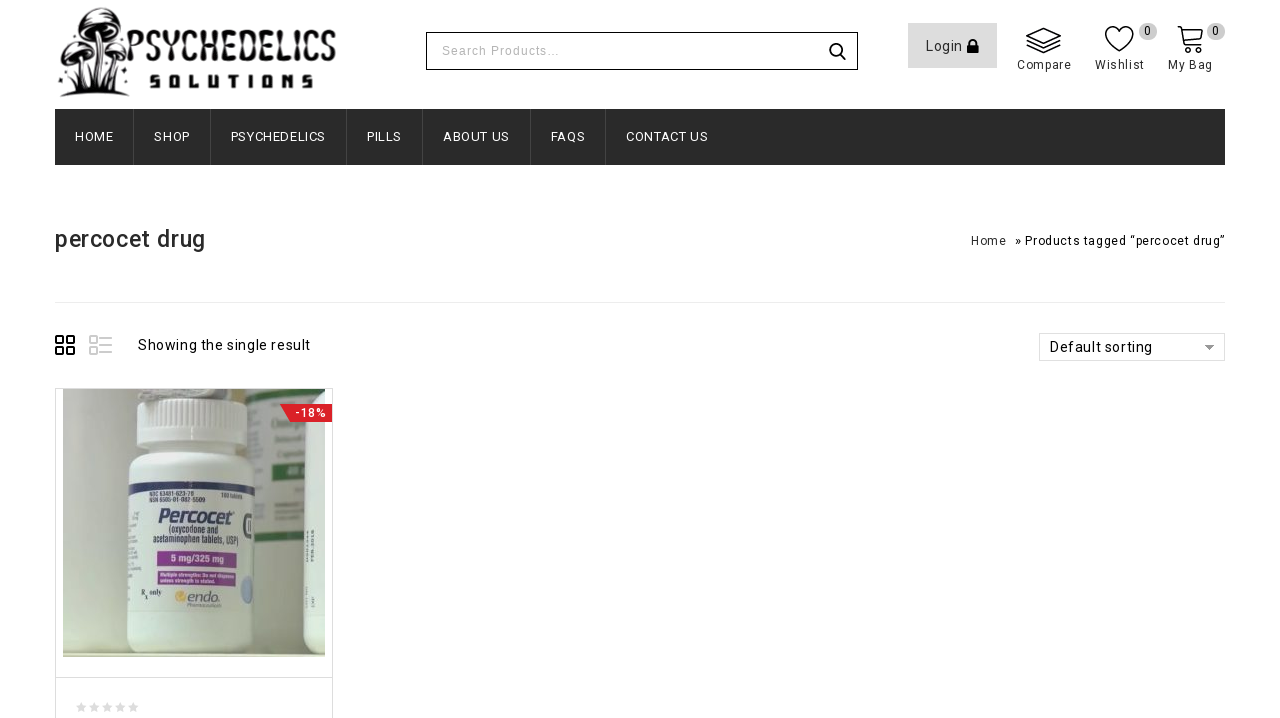

--- FILE ---
content_type: text/html; charset=UTF-8
request_url: https://psychedelicssolutions.com/product-tag/percocet-drug/
body_size: 28888
content:
<!DOCTYPE html>
<html lang="en-US">
<head>
<meta charset="UTF-8">
<meta name="viewport" content="width=device-width,initial-scale=1">  
<link rel="profile" href="//gmpg.org/xfn/11"/>
 				<script>document.documentElement.className = document.documentElement.className + ' yes-js js_active js'</script>
				<!--[if lt IE 9]>
		<![endif]-->
<meta name='robots' content='index, follow, max-image-preview:large, max-snippet:-1, max-video-preview:-1' />

	<!-- This site is optimized with the Yoast SEO plugin v22.5 - https://yoast.com/wordpress/plugins/seo/ -->
	<title>percocet drug Archives - Psychedelics Solutions.</title>
	<link rel="canonical" href="https://psychedelicssolutions.com/product-tag/percocet-drug/" />
	<meta property="og:locale" content="en_US" />
	<meta property="og:type" content="article" />
	<meta property="og:title" content="percocet drug Archives - Psychedelics Solutions." />
	<meta property="og:url" content="https://psychedelicssolutions.com/product-tag/percocet-drug/" />
	<meta property="og:site_name" content="Psychedelics Solutions." />
	<meta name="twitter:card" content="summary_large_image" />
	<script type="application/ld+json" class="yoast-schema-graph">{"@context":"https://schema.org","@graph":[{"@type":"CollectionPage","@id":"https://psychedelicssolutions.com/product-tag/percocet-drug/","url":"https://psychedelicssolutions.com/product-tag/percocet-drug/","name":"percocet drug Archives - Psychedelics Solutions.","isPartOf":{"@id":"https://psychedelicssolutions.com/#website"},"primaryImageOfPage":{"@id":"https://psychedelicssolutions.com/product-tag/percocet-drug/#primaryimage"},"image":{"@id":"https://psychedelicssolutions.com/product-tag/percocet-drug/#primaryimage"},"thumbnailUrl":"https://psychedelicssolutions.com/wp-content/uploads/2023/08/Percocet.jpg","breadcrumb":{"@id":"https://psychedelicssolutions.com/product-tag/percocet-drug/#breadcrumb"},"inLanguage":"en-US"},{"@type":"ImageObject","inLanguage":"en-US","@id":"https://psychedelicssolutions.com/product-tag/percocet-drug/#primaryimage","url":"https://psychedelicssolutions.com/wp-content/uploads/2023/08/Percocet.jpg","contentUrl":"https://psychedelicssolutions.com/wp-content/uploads/2023/08/Percocet.jpg","width":1280,"height":720},{"@type":"BreadcrumbList","@id":"https://psychedelicssolutions.com/product-tag/percocet-drug/#breadcrumb","itemListElement":[{"@type":"ListItem","position":1,"name":"Home","item":"https://psychedelicssolutions.com/"},{"@type":"ListItem","position":2,"name":"percocet drug"}]},{"@type":"WebSite","@id":"https://psychedelicssolutions.com/#website","url":"https://psychedelicssolutions.com/","name":"Psychedelics Solutions.","description":"Buy Mushroom Online With Bitcoin, where to buy magic mushroom online uk, mushroom shop online, mushroom store online, magic mushroom dispensary online, price of magic mushroom online, is magic mushroom legal? Albino Penis Envy Mushrooms Europe,  Albino Penis Envy Mushrooms for sale, Albino Penis Envy Mushrooms for sale online USA, Buy Albino Penis Envy Mushrooms For sale California,  Buy Albino Penis Envy Mushrooms For sale Canada, Buy Albino Penis Envy Mushrooms For sale Carolina,  Buy Albino Penis Envy Mushrooms For sale Colorado, Buy Albino Penis Envy Mushrooms For sale Denver,  Buy Albino Penis Envy Mushrooms For sale idaho,  Buy Albino Penis Envy Mushrooms For sale Los Angeles,  Buy Albino Penis Envy Mushrooms For sale Maryland,  Buy Albino Penis Envy Mushrooms For sale Miami,  Buy Albino Penis Envy Mushrooms For sale Ohio,  Buy Albino Penis Envy Mushrooms For sale Toronto,  cheap Albino Penis Envy Mushrooms for sale,  How to buy online, order Albino Penis Envy Mushrooms,  price of Albino Penis Envy Mushrooms online,  Where to buy Albino Penis Envy Mushrooms B+ Magic Michigan,  B+ Magic Mushrooms dispensary online,  B+ Magic Mushrooms for sale Australia,  B+ Magic Mushrooms for sale Canada,  B+ Magic Mushrooms for sale Europe,  B+ Magic Mushrooms for sale USA,  B+ Magic Mushrooms shop,  B+ Magic Mushrooms store online,  Buy B+ magic mushrooms for sale online Around me,  Buy B+ magic mushrooms for sale online Australia,  Buy B+ magic mushrooms for sale online berlin,  Buy B+ magic mushrooms for sale online Brisbane,  Buy B+ magic mushrooms for sale online California,  Buy B+ magic mushrooms for sale online Canada,  Buy B+ magic mushrooms for sale online Chicago,  Buy B+ magic mushrooms for sale online Colombia,  Buy B+ magic mushrooms for sale online Colorado,  Buy B+ magic mushrooms for sale online Colorado Europe,  Buy B+ magic mushrooms for sale online England,  Buy B+ magic mushrooms for sale online Las Vegas,  Buy B+ magic mushrooms for sale online Maryland,  Buy B+ magic mushrooms for sale online Memphis,  Buy B+ magic mushrooms for sale online Miami,  Buy B+ magic mushrooms for sale online near me,  Buy B+ magic mushrooms for sale online Nevada,  Buy B+ magic mushrooms for sale online Queensland,  Buy B+ magic mushrooms for sale online Toronto,  Buy B+ magic mushrooms for sale online UK,  Buy B+ magic mushrooms for sale online USA,  Buy B+ magic mushrooms for sale online Washington DC,  buy B+ Magic Mushrooms online Ohio,  cheap B+ Magic Mushrooms online,  is B+ Magic Mushrooms legal to buy?  B+ Magic Mushrooms legale in USA?,  price of B+ Magic Mushrooms online Tags: Blue Foot magic Mushroom for sale online,  Blue Foot magic Mushroom for sale online dispensary,  Blue Foot magic Mushroom for sale online shop,  Blue Foot magic Mushroom for sale online Store,  Blue Foot magic Mushroom for sale online USA,  Buy Blue Foot magic Mushroom for sale online Australia,  Buy Blue Foot magic Mushroom for sale online Brisbane,  Buy Blue Foot magic Mushroom for sale online California,  Buy Blue Foot magic Mushroom for sale online chicago,  Buy Blue Foot magic Mushroom for sale online Colorado,  Buy Blue Foot magic Mushroom for sale online Colorado Queensland,  Buy Blue Foot magic Mushroom for sale online Colorado UK,  Buy Blue Foot magic Mushroom for sale online Colorado Virginia,  Buy Blue Foot magic Mushroom for sale online Colorado Washington DC,  Buy Blue Foot magic Mushroom for sale online discreetly,  Buy Blue Foot magic Mushroom for sale online Europe,  Buy Blue Foot magic Mushroom for sale online Germany,  Buy Blue Foot magic Mushroom for sale online Las Vegas,  Buy Blue Foot magic Mushroom for sale online Michigan,  Buy Blue Foot magic Mushroom for sale online Nevada,  Buy Blue Foot magic Mushroom for sale online New York (nyc),  Buy Blue Foot magic Mushroom for sale online Toronto,  Buy Blue Foot magic Mushroom for sale online with bitcoins,  cheap Blue Foot magic Mushroom online,  how to buy Blue Foot magic Mushroom for sale online,  is Blue Foot magic Mushroom legal in United State of America?,  Price of Blue Foot magic Mushroom online,  psilocybin capsules for sale​,  Buy Psilocybe Mexicana Mushroom for sale Miami,  Psilocybe Mexicana Mushroom ,  Buy Golden Teacher Mushrooms for sale Denver, Golden Teacher Mushrooms, Buy Cambodian mushrooms for Sale, Denver Cambodian Magic Mushrooms,  Miami Mushroom Dispensary, African Transkei Mushrooms, Alacabenzi Cubensis – 4 Oz,  Albino Avery Mushrooms – 4 Oz,  Albino Penis Envy Mushrooms – 4 Oz,  B+ Mushrooms – 4 Oz,  Blue Meanie Mushrooms (Panaeolus Cyanescens) best,  Blue Meanie Mushrooms (Panaeolus Cyanescens) Dispensary Online,  Blue Meanie Mushrooms (Panaeolus Cyanescens) for sale,  Blue Meanie Mushrooms (Panaeolus Cyanescens) online Store,  Blue Meanie Mushrooms (Panaeolus Cyanescens) Shop online,  Blue Meanies – 4 Oz, Burmese Mushrooms – 4 Oz,  Buy Blue Meanie Mushrooms Online (Panaeolus Cyanescens),  Buy Blue Meanie Mushrooms Online (Panaeolus Cyanescens) California,  Buy Blue Meanie Mushrooms Online (Panaeolus Cyanescens) Colorado,  Buy Blue Meanie Mushrooms Online (Panaeolus Cyanescens) Europe,  Buy Blue Meanie Mushrooms Online (Panaeolus Cyanescens) online Australia,  Buy Blue Meanie Mushrooms Online (Panaeolus Cyanescens) USA,  buy magic mushrooms in usa​,  buy psilocybin mushrooms united states​,  Cambodia Albino Mushrooms – 4 Oz,  can you buy psilocybin in denver,  Cheap for sale online,  creativity and well-being, Magic Mushroom Store Denver,  denver magic mushroom shop​,  dried psilocybin mushrooms,  Golden Teacher Mushrooms – 4 Oz,  HALF POUND, Hillbilly Mushrooms – 4 Oz,  How to buy Blue Meanie Mushrooms (Panaeolus Cyanescens), online near me,  Keepers Creeper Mushrooms – 4 Oz,  Koh Samui Supe Mushrooms – 4 Oz,  magic mushrooms colorado​,  magic mushrooms denver store​,  Penis Envy Mutant Mushrooms – 4 Oz,  Buy Psilocybe Azurescens Mushroom for sale Denver, Buy Psilocybe Azurescens Mushroom, psilocybin mushroom therapy denver​,  psilocybin mushrooms for sale, Mushrooms – 4 Oz,  Texas Penis Envy – 4 Oz,  Treasure Coast Mushrooms – 4 Oz,  Tri-Colour Ecuadorian Mushrooms – 4 Oz,  True Albino Teacher Mushrooms – 4 Oz,  where to buy magic mushrooms​,  where to get psilocybin mushrooms​,  Burma Mushrooms online Denver,  Burma Mushrooms Price,  Burma Mushrooms shop online,  Burma Mushrooms store online,  Buy Burma Mushrooms for sale online California,  Buy Burma Mushrooms for sale online Canada,  Buy Burma Mushrooms for sale online Carolina,  Buy Burma Mushrooms for sale online Chicago,  Buy Burma Mushrooms for sale online Colorado,  Buy Burma Mushrooms for sale online Denver,  Buy Burma Mushrooms for sale online Europe,  Buy Burma Mushrooms for sale online Los Angeles,  Buy Burma Mushrooms for sale online Maryland,  Buy Burma Mushrooms for sale online Toronto,  Buy Burma Mushrooms for sale online UK,  Buy Burma Mushrooms for sale online USA,  Buy Burma Mushrooms for sale online Washington,  Cheap Burma Mushrooms online,  How to order mushroom Safely online,  Where to order Mushroom Safely Online best Cambodian Cubensis Mushrooms,  best Cambodian Cubensis Mushrooms in Canada,  Buy Cambodian Magic Mushrooms Australia,  Buy Cambodian Magic Mushrooms Canada,  Buy Cambodian Magic Mushrooms Carolina,  Buy Cambodian Magic Mushrooms Chicago,  Buy Cambodian Magic Mushrooms Colorado.,  Buy Cambodian Magic Mushrooms new York,  Buy Cambodian Magic Mushrooms USA,  Cambo Mushrooms, Cambo Shrooms, Cambodian, Cambodian Cubensis,  Cambodian Cubensis Mushrooms,  Cambodian Cubensis Mushrooms in Canada,  Cambodian Magic Mushrooms dispensary,  Cambodian Magic Mushrooms for sale online,  Cambodian Magic Mushrooms for sale uk,  Cambodian Magic Mushrooms shop online,  Cambodian Magic Mushrooms store online,  Cambodian Magic Mushrooms with bitcoin,  Cambodian Mushrooms, Cambodian Shrooms,  cheap Cambodian Magic Mushrooms,  order Cambodian Magic Mushrooms online,  Price of Cambodian Magic Mushrooms online,  Cambodian Magic Mushrooms near me,  Psilocybe Cubenis for sale, psilocybin capsules for sale​,  African Transkei Mushrooms – 4 Oz,  Air Force 1 Mushrooms – 4 Oz,  Alacabenzi Cubensis – 4 Oz,  Albino Avery Mushrooms – 4 Oz,  Albino Penis Envy Mushrooms – 4 Oz,  B+ Mushrooms – 4 Oz,  best Cambodian Cubensis Mushrooms,  best Cambodian Cubensis Mushrooms in Canada,  Blue Meanies – 4 Oz,  Burmese Mushrooms – 4 Oz,  buy albino cambodian mushrooms Denver,  buy cambodian gold mushroom Denver,  buy cambodian mushroom strain online Denver,  buy cambodian mushrooms Denver,  buy cambodian shroom Denver,  buy cambodian shroom online Denver,  buy magic mushrooms in usa​,  Buy Mushroom Canada,  Buy Mushrooms Canada,  buy psilocybin mushrooms united states​,  Cambo Mushrooms, Cambo Shrooms,  Cambodia Albino Mushrooms – 4 Oz,  Cambodian for sale, Cambodian Cubensis online Germany, cambodian cubensis for sale Denver, Cambodian Cubensis Mushrooms in Canada,  Cambodian Mushrooms,  cambodian mushrooms dried for sale Denver,  Cambodian Shrooms, cambodian shrooms for sale Denver,  cambodian shrooms online Denver,  can you buy psilocybin in denver,  mushroom online Canada,  denver magic mushroom shop​,  dried psilocybin mushrooms,  Golden Teacher Mushrooms – 4 Oz,  Hillbilly Mushrooms – 4 Oz,  how to grow cambodian mushrooms Denver,  how to grow mushroom in cambodia Denver,  Keepers Creeper Mushrooms – 4 Oz,  Koh Samui Super Mushrooms – 4 Oz,  magic mushrooms colorado​,  magic mushrooms denver store​,  mungus shoorms,  Mungus Shrooms Canada,  Mushrooms onlin England,  Penis Envy Mutant Mushrooms – 4 Oz,  Psilocybe Cubenis, Psilocybin,  psilocybin mushroom therapy denver​,  psilocybin mushrooms for sale,  Shrooms, SyZygy Mushrooms – 4 Oz,  Texas Penis Envy – 4 Oz,  Treasure Coast Mushrooms – 4 Oz,  Tri-Colour Ecuadorian Mushrooms – 4 Oz,  True Albino Teacher Mushrooms – 4 Oz,  where to buy magic mushrooms​,  where to get psilocybin mushrooms​ Buy Ecuadorian Magic Mushrooms Online,  Buy Ecuadorian Magic Mushrooms Online Australia,  Buy Ecuadorian Magic Mushrooms Online Canada,  Buy Ecuadorian Magic Mushrooms Online Chicago,  Buy Ecuadorian Magic Mushrooms Online Colorado,  Buy Ecuadorian Magic Mushrooms Online Europe,  Buy Ecuadorian Magic Mushrooms Online Germany,  Buy Ecuadorian Magic Mushrooms Online usa,  Buy Ecuadorian Magic Mushrooms Online Washington Buy Golden Teacher Mushrooms,  Buy Golden Teacher Mushrooms Canada,  Buy Golden Teacher Mushrooms Colorado,  Buy Golden Teacher Mushrooms Europe,  Buy Golden Teacher Mushrooms for sale UK,  Buy Golden Teacher Mushrooms Germany,  Buy Golden Teacher Mushrooms online,  Buy Golden Teacher Mushrooms online Brisbane,  Golden Teacher Mushrooms dispensary,  Golden Teacher Mushrooms dispensary online California,  Golden Teacher Mushrooms dispensary online Canada,  Golden Teacher Mushrooms mushroom store online,  Golden Teacher Mushrooms online Australia,  Golden Teacher Mushrooms shop near me,  Golden Teacher Mushrooms shop online,  Golden Teacher Mushrooms shop online USA,  Golden Teacher Mushrooms shop Toronto,  Golden Teacher Mushrooms store online USA,  Where to Buy Golden Teacher Mushrooms online USA,  where to order Golden Teacher Mushrooms online Australia Buy Psilocybe Azurescens Mushroom Australia,  Buy Psilocybe Azurescens Mushroom for sale online California,  Buy Psilocybe Azurescens Mushroom for sale online Canada,  Buy Psilocybe Azurescens Mushroom for sale online Colorado,  Buy Psilocybe Azurescens Mushroom for sale online Maryland,  Buy Psilocybe Azurescens Mushroom for sale online near me,  Buy Psilocybe Azurescens Mushroom for sale online new York,  cheap Psilocybe Azurescens Mushroom for sale , online price of Psilocybe Azurescens Mushroom online,  how to order Psilocybe Azurescens Mushroom online Australia,  Is Psilocybe Azurescens Mushroom legal? Buy Psilocybe Azurescens Mushroom with bitcoin,  Order Psilocybe Azurescens Mushroom,  Psilocybe Azurescens Mushroom dispensary,  Psilocybe Azurescens Mushroom shop,  Psilocybe Azurescens Mushroom store,  Where to buy Psilocybe Azurescens Mushroom online Australia,  Where to buy Psilocybe Azurescens Mushroom online Europe psilocybin capsules for sale​,  African Transkei Mushrooms – 4 Oz,  Air Force 1 Mushrooms – 4 Oz,  Alacabenzi Cubensis – 4 Oz,  Albino Avery Mushrooms – 4 Oz,  Albino Penis Envy Mushrooms – 4 Oz,  B+ Mushrooms – 4 Oz,  Blue Meanies – 4 Oz,  Burmese Mushrooms – 4 Oz,  buy magic mushrooms in usa​,  Buy Psilocybe Mexicana Mushroom Online,  Buy Psilocybe Mexicana Mushroom Online UK,  Buy Psilocybe Mexicana Mushroom Online Washington,  buy psilocybin mushrooms united states​,  Cambodia Albino Mushrooms – 4 Oz,  can you buy psilocybin in denver,  denver magic mushroom shop​,  dried psilocybin mushrooms,  Golden Teacher Mushrooms – 4 Oz,  Hillbilly Mushrooms – 4 Oz,  Keepers Creeper Mushrooms – 4 Oz,  Koh Samui Super Mushrooms – 4 Oz,  magic mushrooms colorado​,  magic mushrooms denver store​,  Penis Envy Mutant Mushrooms – 4 Oz,  psilocybin mushroom therapy denver​,  psilocybin mushrooms for sale,  SyZygy Mushrooms – 4 Oz,  Texas Penis Envy – 4 Oz,  Treasure Coast Mushrooms – 4 Oz,  Tri-Colour Ecuadorian Mushrooms – 4 Oz,  True Albino Teacher Mushrooms – 4 Oz,  where to buy magic mushrooms​,  where to get psilocybin mushrooms​, 1 up mushroom, 1up mushroom,  7 up bar, bar one chocolates., chocolate covered mushrooms,  chocolate mushroom, chocolate mushroom candy, chocolate mushrooms, chocolate shrooms,  how to make mushroom chocolates,  level up mushrooms, levelup mushrooms,  magic mushroom recipies,  mario 1 up mushrooms,  mario bar dc,  mario one up mushroom, Mushroom Chocolate,  mushroom chocolate lyrics,  one up bar, one up bar denver,  one up bars, one up chocolate bar,  one up chocolate bar mushroom,  one up denver, one up mario,  psychedelic mushroom chocolate bars effects,  shroom chocolate bars, shrooom chocolate,  the one up bar,  the one up denver,  wonder bar chocolate,  wonder bar mushroom,  wonder bar mushrooms,  wonder bar psychedelic,  wonder bar shroom,  wonderbar mushroom where to order Blue Foot magic Mushroom for sale online near me Pure DMT powder, 1up mushroom chocolate, psychedelics for salemagic mushrooms for sale, buy magic mushrooms, buy magic mushrooms uk, magic mushrooms usa, buy psilocybin uk, magic mushroom online, magic mushroom for sale, magic mushroom spores uk, magic mushroom grow kits, magic mushroom edibles, psychedelics chocolate bar, magic truffles for sale, atlantis truffles online, psychedelics mushrooms, golden teacher chocolate bar, mushroom chocolate bar, polka dot mushroom bar, psilocybin chocolate bar, Polka dot shroom bars shroom chocolate bars, psilocybe chocolate, Magic mushroom chocolate bar, chocolate mushrooms bars, psilocybin chocolate, Buy mushroom chocolate, Psychedelic chocolate bar, Hollandia magic truffles, buy psilocybe Hollandia, magic truffles for sale, buy magic mushroom grow kits, psychedelics mushroom kit usa, freshmushrooms, mycelium grow kit, mushroom grow box, mushroom grow kits, Mazatapec mushroom growing kit, mazatapec mushrooms growing, Zamnesia magic mushroom, mazatapec cubensis, Mckennaii mushroom spores, mckennaii grow kit for sale, mckennaii psilocybe cubensis train, Mckennaii mushroom for sale, how to grow mckennaii, mckennaii mushroom grow kit, McKennaii XP Fresh Mushrooms Grow Kits, Zamnesia Fresh Mushroom grow kit, B plus Mushroom kit, Buy B plus Magic Mushroom Grow kit, Fresh Mushroom Grow Kit B+, Mexican mushroom spores, Mexican dutch king mushroom, Cubensis Mexican dutch king, Mexican dutch king spores, premium spores, Psilocybe Cubensis Ecuador, Hawaiian mushroom grow kit, Hawaiian mushroom spores, Mazatapec mushrooms for sale online, Golden Teacher grow kit, Grow Golden Teacher Mushrooms, Golden Teacher spore syringes, Buy Golden Teacher spores, Golden Teacher grow kit, Dried shrooms for sale, Dried Magic Mushrooms for sale online, Malabar Coast Mushrooms, Buy Malabar Mushrooms, Tri-Colour Ecuadorian mushrooms, Ecuadorian mushrooms for sale, Blue meanies mushrooms for sale, blue meanies shrooms, buy blue meanies Australia, Blue meanies mushrooms, Golden Teacher shrooms, Buy dried golden teachers online, buy golden caps mushrooms, are golden teacher mushrooms legal, golden teacher mushrooms Canada, Avery’s Albino mushrooms, Albino Avery mushrooms, Albino psychedelic mushrooms, B+ magic mushroom for sale online, B plus mushrooms for sale online, Brazillian cubensis mushroom, Brazil mushroom strain for sale, Mexican Magic Mushrooms, Buy Mexican cubensis mushrooms, Mexican shrooms for sale online, where can I buy psilocybe mexicana, Mexican hallucinogenic mushrooms, Blue magic mushrooms, Burmese albino mushrooms, Burmese magic mushrooms, Burmese blue dream mushrooms, Burmese dream shrooms, Penis Envy Mushrooms, Albino penis envy mushrooms, Penis Envy Cubensis, Mushroom Penis Envy, Buy Penis Envy Mushrooms, Buy Penis Envy, Wavy Caps Mushrooms, Buy Wavy Caps online, Wavy Caps shroom, Jedi Mind Fuck Mushrooms, Buy Jedi mindfuck shrooms, Cloud Walker Mushrooms, Cloud Mushrooms, Cloud ear mushrooms, mushroom capsules, Punch Original chocolate, Buy Punch Original Bars, Punch Original chocolate Box, Assorted 50 Pack Chocolate Bar, Punch blackberry dark chocolate, Punch Bar combo, Punch bars 225mg, Buy punch bar edibles, Buy punch bar combo, Order punch bars combo edibles, Punch Bar c-90, Punch bars c-90 225mg, Buy punch bar c 90, C90 punch bar chocolate, punch bar sugar free, Punch bars 225mg sugar free, Buy Punch Bar sugar free edibles, Buy punch bar original edibles, Punch Bar original, Buy Punch Bar original edibles, Punch Bar original milk chocolate, Buy original Punch Bar chocolate, Buy original Punch Bar, Dark Chocolate Almond, Toffee Milk Chocolate, Mint Dark Chocolate, Punch Bar cream chocolate, Buy punch bar cream, Buy Punch bars cream 225mg, Punch bars cream, Cookies N’Cream, one up trefoils mushroom, trefoils mushroom bars, buy trefoils chocolate bars, buy 1up trefoils chocolate bars,4 aco dmt achat, 4 aco dmt bestellen, 4 aco dmt einnahme, 4 aco dmt erfahrung, 4 aco dmt erowid, 4 aco dmt eve, 4 aco dmt hyperreal, 4 aco dmt kaufen, 4 aco dmt kopen, 4 aco dmt kopen nederland, 4 aco dmt legality florida, 4 aco dmt legality texas, 4 aco dmt massachusetts, 4 aco dmt nl, 4 aco dmt urban dictionary, 4 aco dmt wirkung, 4-aco-dmt acheter, 4-aco-dmt btmg, 4-aco-dmt china, 4-aco-dmt credit card, 4-aco-dmt effetti, 4-aco-dmt erfahrungsbericht, 4-aco-dmt españa, 4-aco-dmt flashback, 4-aco-dmt form, 4-aco-dmt france, 4-aco-dmt jobs, 4-aco-dmt kaufen, 4-aco-dmt kaufen deutschland, 4-aco-dmt kaufen legal, 4-aco-dmt kopen, 4-aco-dmt koupit, 4-aco-dmt köpa, 4-aco-dmt legality illinois, 4-aco-dmt nebenwirkungen, 4-aco-dmt niederlande, 4-aco-dmt online kaufen, 4-aco-dmt que significa, 4-aco-dmt questionnaire, 4-aco-dmt questions, 4-aco-dmt questions and answers, 4-aco-dmt questions and answers pdf, 4-aco-dmt us shipping, 4-aco-dmt wikipedia, 4-aco-dmt ziehen, chemlogix 4 aco dmt, ebay 4 aco dmt, is dmt legal in florida, the indole shop 4-aco-dmt, 4-aco-dmt online kaufen, buy 4-aco-dmt online app,\t buy 4-aco-dmt online application,\t buy 4-aco-dmt online banking,\t buy 4-aco-dmt online booking,\t buy 4-aco-dmt online buy,\t buy 4-aco-dmt online catalog,\t buy 4-aco-dmt online converter,\t buy 4-aco-dmt online course,\t buy 4-aco-dmt online database,\t buy 4-aco-dmt online delivery,\t buy 4-aco-dmt online download,\t buy 4-aco-dmt online exam,\t buy 4-aco-dmt online free,\t buy 4-aco-dmt online game,\t buy 4-aco-dmt online hd, buy 4-aco-dmt online help,\t buy 4-aco-dmt online in chicago,\t buy 4-aco-dmt online idaho,\t buy 4-aco-dmt online japan,\t buy 4-aco-dmt online jobs,\t buy 4-aco-dmt online jobs in cameroon,\t buy 4-aco-dmt online journal,\t buy 4-aco-dmt online learning,\t buy 4-aco-dmt online library,\t buy 4-aco-dmt online login,\t buy 4-aco-dmt online manual,\t buy 4-aco-dmt online marketing,\t buy 4-aco-dmt online ukraine,\t buy 4-aco-dmt online order,\t buy 4-aco-dmt online ordering system,\t buy 4-aco-dmt online payment,\t buy 4-aco-dmt online pdf,\t buy 4-aco-dmt online portal,\t buy 4-aco-dmt online purchase,\t buy 4-aco-dmt online quality,\t buy 4-aco-dmt online questionnaire,\t buy 4-aco-dmt online questions,\t buy 4-aco-dmt online quiz,\t buy 4-aco-dmt online quizlet,\t buy 4-aco-dmt online radio,\t buy 4-aco-dmt online registration,\t buy 4-aco-dmt online report,\t buy 4-aco-dmt online results,\t buy 4-aco-dmt online review,\t buy 4-aco-dmt online shopping,\t buy 4-aco-dmt online store,\t buy 4-aco-dmt online test,\t buy 4-aco-dmt online tracking,\t buy 4-aco-dmt online trading,\t buy 4-aco-dmt online training, buy 4-aco-dmt online uk,\t buy 4-aco-dmt online us, buy 4-aco-dmt online use,\t buy 4-aco-dmt online verification,\t buy 4-aco-dmt online video,\t buy 4-aco-dmt online video downloader,\t buy 4-aco-dmt online viewer,\t buy 4-aco-dmt online watch,\t buy 4-aco-dmt online xml,\t buy 4-aco-dmt online xyz,\t buy 4-aco-dmt online youtube,\t buy 4-aco-dmt online za, buy 4-aco-dmt online zambia,\t buy 4-aco-dmt online zone,\t buy 4-aco-dmt online zoom,\t buy 4-aco-dmt online zoom meeting, buy ayahuasca tea online amazon, buy ayahuasca tea online at home,\t buy ayahuasca tea online california,\t buy ayahuasca tea online auction,\t buy ayahuasca tea online australia,\t buy ayahuasca tea online bangalore,\t buy ayahuasca tea online with bitcoin,\t buy ayahuasca tea online business,\t buy ayahuasca tea online buy,\t buy ayahuasca tea online buy oregon,\t buy ayahuasca tea online texas,\t buy ayahuasca tea online canada, buy ayahuasca tea online delivery,\t buy ayahuasca tea online delivery america,\t buy ayahuasca tea online france,\t buy ayahuasca tea online dubai,\t buy ayahuasca tea online eu,\t buy ayahuasca tea online europe,\t buy ayahuasca tea online flipkart,\t buy ayahuasca tea online free,\t buy ayahuasca tea online from san jose,\t buy ayahuasca tea online Austria,\t buy ayahuasca tea online gambling,\t buy ayahuasca tea online game,\t buy ayahuasca tea online germany,\t buy ayahuasca tea online spain,\t buy ayahuasca tea online gurgaon,\t buy ayahuasca tea online holland,\t buy ayahuasca tea online holland and barrett,\t buy ayahuasca tea online hong kong,\t buy ayahuasca tea online hyderabad,\t buy ayahuasca tea online in sacramento,\t buy ayahuasca tea online japan,\t buy ayahuasca tea online jiji,\t buy ayahuasca tea online jobs,\t buy ayahuasca tea online jumia, buy ayahuasca tea online lebanon,\t buy ayahuasca tea online legal,\t buy ayahuasca tea online legal in uk,\t buy ayahuasca tea online login,\t buy ayahuasca tea online london,\t buy ayahuasca tea online lopchu,\t buy ayahuasca tea online malaysia,\t buy ayahuasca tea online market, buy ayahuasca tea online market america,\t buy ayahuasca tea online mexico,\t buy ayahuasca tea online near me,\t buy ayahuasca tea online netherlands,\t buy ayahuasca tea online berlin,\t buy ayahuasca tea online now,\t buy ayahuasca tea online nz,\t buy ayahuasca tea online online,\t buy ayahuasca tea online order,\t buy ayahuasca tea online pakistan,\t buy ayahuasca tea online pdf,\t buy ayahuasca tea online philippines,\t buy ayahuasca tea online price,\t buy ayahuasca tea online purchase,\t buy ayahuasca tea online qatar,\t buy ayahuasca tea online quality,\t buy ayahuasca tea online quality in montana,\t buy ayahuasca tea online quebec,\t buy ayahuasca tea online québec,\t buy ayahuasca tea online raw,\t buy ayahuasca tea online reddit, buy ayahuasca tea online registration,\t buy ayahuasca tea online regulations,\t buy ayahuasca tea online retailers,\t buy ayahuasca tea online australia,\t buy ayahuasca tea online shop,\t buy ayahuasca tea online canada,\t buy ayahuasca tea online store\t buy ayahuasca tea online toronto,\t buy ayahuasca tea online test,\t buy ayahuasca tea online therapy,\t buy ayahuasca tea online trading,\t buy ayahuasca tea online england,\t buy ayahuasca tea online us,\t buy ayahuasca tea online usa,\t buy ayahuasca tea online venezuela,\t buy ayahuasca tea online victoria,\t buy ayahuasca tea online victoria secret,\t buy ayahuasca tea online video,\t buy ayahuasca tea online vietnam,\t buy ayahuasca tea online website,\t buy ayahuasca tea online wholesale,\t buy ayahuasca tea online with pictures, buy ayahuasca tea online worldwide,\t buy ayahuasca tea online calorina,\t buy ayahuasca tea online arizona,\t buy ayahuasca tea online colorado,\t buy ayahuasca tea online new mexico,\t buy ayahuasca tea online newyork,\t buy ayahuasca tea online washington,\t buy ayahuasca tea online youtube\t buy ayahuasca tea online maryland, buy ayahuasca tea online la,\t buy ayahuasca tea online germany, buy ayahuasca tea online uk, buy golden teacher mushroom qatar,\t buy golden teacher mushroom queen,\t buy golden teacher mushroom quest,\t buy golden teacher mushroom quiche,\t buy golden teacher mushroom spores,\t buy golden teacher mushroom xp,\t buy golden teacher mushroom xxl,\t buy golden teacher mushroom xyz,\t buy golden teacher mushrooms uk,\t buy mushroom spores golden teacher,\t golden teacher mushroom bar,\t golden teacher mushroom characteristics,\t golden teacher mushroom chocolate,\t golden teacher mushroom color,\t golden teacher mushroom cultivation,\t golden teacher mushroom effects,\t golden teacher mushroom facts,\t golden teacher mushroom feeling,\t golden teacher mushroom grow,\t golden teacher mushroom grow kit uk,\t golden teacher mushroom grow kit usa,\t golden teacher mushroom growing conditions,\t golden teacher mushroom growing temperature,\t golden teacher mushroom growth,\t golden teacher mushroom growth stages,\t golden teacher mushroom gummies,\t golden teacher mushroom house sweatshirt,\t golden teacher mushroom how to grow,\t golden teacher mushroom images,\t golden teacher mushroom jelly,\t golden teacher mushroom kit,\t golden teacher mushroom kit uk,\t golden teacher mushroom kit usa,\t golden teacher mushroom legal,\t golden teacher mushroom look alikes,\t golden teacher mushroom mycelium,\t golden teacher mushroom name,\t golden teacher mushroom nedir,\t golden teacher mushroom origin,\t golden teacher mushroom pictures,\t golden teacher mushroom pins,\t golden teacher mushroom potent,\t golden teacher mushroom scientific name,\t golden teacher mushroom shroomery,\t golden teacher mushroom size,\t golden teacher mushroom spawn,\t golden teacher mushroom species,\t golden teacher mushroom spores australia,\t golden teacher mushroom spores etsy,\t golden teacher mushroom spores uk,\t golden teacher mushroom strain,\t golden teacher mushroom strain effects,\t golden teacher mushroom substrate,\t golden teacher mushroom sweatshirt,\t golden teacher mushroom tattoo,\t golden teacher mushroom temperature,\t golden teacher mushroom time lapse,\t golden teacher mushroom uk,\t golden teacher mushroom wiki,\t golden teacher mushroom yield,\t golden teacher mushrooms black,\t golden teacher mushrooms blue,\t golden teacher mushrooms cakes,\t golden teacher mushrooms california,\t golden teacher mushrooms chocolate bar,\t golden teacher mushrooms colorado,\t golden teacher mushrooms cost per gram,\t golden teacher mushrooms for depression,\t golden teacher mushrooms fruit,\t golden teacher mushrooms fruiting time,\t golden teacher mushrooms health benefits,\t golden teacher mushrooms how long to grow,\t golden teacher mushrooms mold,\t golden teacher mushrooms mushy,\t golden teacher mushrooms room 920,\t golden teacher mushrooms vs cubensis.\t golden teacher mushrooms youtube.\t golden teacher mushrooms zamnesia.\t how to grow golden teacher mushroom spores, albino mushroom vs golden teacher,\t b+ mushroom vs golden teacher,\t b+ mushrooms vs golden teacher,\t benefits of golden teacher mushroom,\t best substrate for golden teacher,\t best substrate for golden teacher mushroom,\t best temperature to grow golden teacher mushrooms,\t best time to pick golden teacher mushrooms,\t buy golden teacher mushroom spores,\t do golden teacher mushrooms need light,\t do mushrooms need light, golden teacher cubensis mushroom,\t golden teacher mushroom bar,\t golden teacher mushroom benefits,\t golden teacher mushroom characteristics,\t golden teacher mushroom chocolate,\t golden teacher mushroom color,\t golden teacher mushroom cultivation,\t golden teacher mushroom effects, golden teacher mushroom facts,\t golden teacher mushroom feeling,\t golden teacher mushroom grow,\t golden teacher mushroom grow kit uk,\t golden teacher mushroom grow kit usa,\t golden teacher mushroom growing conditions,\t golden teacher mushroom growing kit,\t golden teacher mushroom growing stages,\t golden teacher mushroom growing temperature,\t golden teacher mushroom growth stages,\t golden teacher mushroom gummies,\t golden teacher mushroom house sweatshirt,\t golden teacher mushroom how to grow,\t golden teacher mushroom identification guide,\t golden teacher mushroom images,\t golden teacher mushroom information,\t golden teacher mushroom jelly,\t golden teacher mushroom kit,\t golden teacher mushroom kit uk,\t golden teacher mushroom kit usa,\t golden teacher mushroom legal,\t golden teacher mushroom look alikes,\t golden teacher mushroom name,\t golden teacher mushroom nedir,\t golden teacher mushroom no effect,\t golden teacher mushroom origin,\t golden teacher mushroom pictures,\t golden teacher mushroom pins,\t golden teacher mushroom potent,\t golden teacher mushroom quantity,\t golden teacher mushroom queen,\t golden teacher mushroom quest,\t golden teacher mushroom quiche,\t golden teacher mushroom quiz,\t golden teacher mushroom quotes\t golden teacher mushroom scientific name,\t golden teacher mushroom size,\t golden teacher mushroom spawn,\t golden teacher mushroom species,\t golden teacher mushroom spores,\t golden teacher mushroom spores australia,\t golden teacher mushroom spores etsy,\t golden teacher mushroom spores for sale,\t golden teacher mushroom spores uk,\t golden teacher mushroom strain,\t golden teacher mushroom strain effects,\t golden teacher mushroom substrate,\t golden teacher mushroom sweatshirt,\t golden teacher mushroom syringe,\t golden teacher mushroom tattoo,\t golden teacher mushroom temperature,\t golden teacher mushroom time lapse,\t golden teacher mushroom uk,\t golden teacher mushroom wiki,\t golden teacher mushroom xxl,\t golden teacher mushroom xylophone,\t golden teacher mushroom xyz,\t golden teacher mushroom yield,\t golden teacher mushroom ukraine\t golden teacher mushroom montana,\t golden teacher mushroom zucchini,\t golden teacher mushrooms oregon,\t golden teacher mushrooms benefits,\t golden teacher mushrooms dried,\t golden teacher mushrooms fruiting time,\t golden teacher mushrooms grow kit,\t golden teacher mushrooms legal,\t golden teacher mushrooms uk,\t golden teacher substrate recipe,\t growing golden teacher mushroom,\t history of golden teacher mushroom,\t how big do golden teacher mushrooms get,\t how long does it take for golden teacher mushrooms to grow,\t how tall do golden teacher mushrooms get,\t how to grow golden teacher mushroom spores,\t is it hard to grow golden teacher mushrooms,\t leucistic golden teacher mushroom,\t mckennaii mushroom vs golden teacher,\t mushroom fruiting temperature golden teacher,\t mushroom substrate for golden teacher,\t mushroom veil golden teacher,\t purple mystic mushroom vs golden teacher,\t temperature for growing psilocybe cubensis,\t treasure coast mushroom vs golden teacher,\t what temperature do golden teacher mushrooms grow,\t what to use for mushroom substrate,\t z strain mushroom vs golden teacher, buy golden teacher mushroom online at home, buy golden teacher mushroom online australia, buy golden teacher mushroom online bangalore, buy golden teacher mushroom online canada, buy golden teacher mushroom online china, buy golden teacher mushroom online coupon, buy golden teacher mushroom online dubai, buy golden teacher mushroom online english, buy golden teacher mushroom online europe, buy golden teacher mushroom online free, buy golden teacher mushroom online germany, buy golden teacher mushroom online hack, buy golden teacher mushroom online holland, buy golden teacher mushroom online japan, buy golden teacher mushroom online jumia, buy golden teacher mushroom online kits, buy golden teacher mushroom online korea, buy golden teacher mushroom online legal, buy golden teacher mushroom online link, buy golden teacher mushroom online login, buy golden teacher mushroom online mangago, buy golden teacher mushroom online manganelo, buy golden teacher mushroom online near me, buy golden teacher mushroom online netherlands, buy golden teacher mushroom online novel, buy golden teacher mushroom online on facebook, buy golden teacher mushroom online online, buy golden teacher mushroom online online free, buy golden teacher mushroom online ordering, buy golden teacher mushroom online pakistan, buy golden teacher mushroom online qatar, buy golden teacher mushroom online quality, buy golden teacher mushroom online quickbooks, buy golden teacher mushroom online quora, buy golden teacher mushroom online raw, buy golden teacher mushroom online read, buy golden teacher mushroom online reddit, buy golden teacher mushroom online shopping, buy golden teacher mushroom online thailand, buy golden teacher mushroom online tool, buy golden teacher mushroom online uae, buy golden teacher mushroom online uk, buy golden teacher mushroom online usa, buy golden teacher mushroom online vf, buy golden teacher mushroom online video, buy golden teacher mushroom online vietnam, buy golden teacher mushroom online website, buy golden teacher mushroom online xyz, 1cp-lsd 150 mcg art blotters,\t 1p lsd pellets vs blotter,\t blank lsd blotter paper,\t blotter lsd,\t blotters art lsd,\t blotters of lsd,\t cool lsd blotter art,\t historic lsd blotters,\t historic lsd blotters book,\t how much do lsd blotter cost,\t josh house historic lsd blotters,\t lsd bike blotter,\t lsd blotter art,\t lsd blotter art gallery, lsd blotter art generator,\t lsd blotter designs,\t lsd blotter ebay,\t lsd blotter einnahme,\t lsd blotter einnehmen,\t lsd blotter etsy,\t lsd blotter hat,\t lsd blotter high,\t lsd blotter image,\t lsd blotter kaufen,\t lsd blotter konsum,\t lsd blotter lagern,\t lsd blotter list,\t lsd blotter logo,\t lsd blotter mad hatter,\t lsd blotter meaning,\t lsd blotter mockup,\t lsd blotter museum,\t lsd blotter names,\t lsd blotter online india,\t lsd blotter pacman,\t lsd blotter paper,\t lsd blotter paper amazon,\t lsd blotter paper art,\t lsd blotter paper names,\t lsd blotter paper price in india,\t lsd blotter pendant,\t lsd blotter pics,\t lsd blotter pictures,\t lsd blotter sheets,\t lsd blotter t shirt,\t lsd blotter wallpaper,\t lsd blotter wie lagern,\t lsd blotters questionnaire,\t lsd blotters quiz,\t lsd blotters quizlet,\t lsd blotters quotes,\t lsd blotters xl,\t lsd blotters colorado,\t lsd blotters idaho,\t lsd blotters yeast,\t lsd blotters youtube,\t lsd blotters california,\t lsd blotters chicago,\t lsd blotters zone,\t lsd en blotter,\t lsd intro tabs,\t lsd sunshine blotter,\t lsd tabs asap rocky,\t lsd tabs guitar,\t lsd tabs images,\t lsd tabs pictures,\t lsd tabs sheets,\t lsd tabs skegss, names of lsd blotter,\t two blotters of lsd,\t what is blotters lsd, als pills, best led pillar candles, is lsd a pill or a liquid, lsd allergy pills, lsd in pills, lsd pill form, lsd pills, lsd pills effects, lsd pills for sale, lsd pilze, msd pill rpm, msd pills, old pills disposal, old pillsbury ads, old pillsbury bake off recipes, old pillsbury bake-off recipes, old pillsbury commercial, old pillsbury cookbook, old pillsbury cookbook recipes, old pillsbury cookie recipes, old pillsbury dough boy commercials, old pillsbury doughboy, old pillsbury doughboy cookie jar, old pillsbury recipe books, old pillsbury recipes, qld polls 2020, qld polls 2021, red devil pills lsd, slds pills, sleeping pills and lsd, what is lsd pills, what lsd feels like, xls pills, acid balance pills,\t acid berry pills,\t acid blocker pills,\t acid blue pills\t, acid boric pills,\t acid burn pills\t, acid caffeine pills,\t acid citric pills,\t acid control pills,\t acid hyaluronic pills,\t acid on pills,\t acid pills costco,\t acid pills for acne,\t acid pills for baby,\t acid pills for dogs,\t acid pills for gallstones,\t acid pills for heartburn,\t acid pills for period,\t acid pills for ph balance,\t acid pills for stomach, acid pills help,\t acid pills high,\t acid pills meaning,\t acid pills names,\t acid pills stomach,\t acid pills supplements,\t acid pills walgreens,\t acid pills walmart,\t acid pills while pregnant,\t acid white pills,\t cid happy pills,\t drugs lsd gif,\t drugs lsd nederland,\t drugs lsd song,\t drugsdata lsd,\t lsd and birth control pills,\t lsd drug box,\t lsd drug effects,\t lsd drug frogs,\t lsd drug hd images,\t lsd drug hd pic,\t lsd drug movie,\t lsd drug name,\t lsd drug photos,\t lsd drug sample,\t lsd drug symptoms,\t lsd drug wikipedia,\t lsd drugs full form,\t lsd drugs meaning,\t lsd drugs paper,\t lsd drugs pic,\t lsd drugs picture,\t lsd drugs sweet,\t lsd drugs.com,\t lsd medicine companies,\t lsd pill bottle,\t lsd pills images,\t lsd pills jumia,\t lsd pills jumia usa,\t lsd pills meaning,\t lsd pills pictures,\t lsd pills price\t, lsd pills quality,\t lsd pills quantity,\t lsd pills quiz,\t lsd pills quizlet,\t lsd pills quotes,\t lsd pills side effects,\t lsd pills template,\t lsd pills canada,\t lsd pills united kingdom,\t lsd psychotropic drugs,\t what is the best medicine for acid, cristal mdma blog,\t mdma crystal jewellery,\t mdma crystal jewelry,\t mdma crystal journal,\t mdma crystal juice,\t mdma crystal necklace,\t mdma crystal photos,\t mdma crystal quality,\t mdma crystal queen,\t mdma crystal unterscheiden,\t mdma crystal xl,\t mdma crystal zone,\t mdma from crystal,\t mdma gold crystal,\t mdma kristalle crystal,\t mdma kristalle von crystal unterscheiden,\t mdma oder crystal,\t mdma und crystal,\t mdma y cristal es lo mismo,\t pure mdma crystal pills,\t unterschied mdma crystal,\t unterschied mdma kristalle crystal,\t unterschied zwischen mdma und crystal, ama crystal awards,\t ama crystal cabinets,\t bma crystallizer,\t brown molly mdma crystal,\t crystal mdma images,\t emma crystal,\t emma crystal credit suisse,\t how to do crystal mdma,\t is pure mdma a crystal or powder,\t kma crystal lake,\t mdma cristal,\t mdma cristalli,\t mdma cristaux,\t mdma cristaux mode de consommation,\t mdma crystal dosage,\t mdma crystal dosierung,\t mdma crystal for sale,\t mdma crystal form,\t mdma crystals,\t mdma crystals dosage,\t mdma crystals effects,\t mdma crystals for sale,\t mdma crystals how to use,\t mdma drug crystal,\t mdma kristall,\t mdma kristalle dosierung,\t mdma kristalle kaufen,\t mdma kristallin,\t mdma krystaller,\t mdma picture crystal,\t mma crystal,\t mma crystal lake,\t mma crystal lake il,\t mma crystal river,\t molly mdma crystal,\t molly pure mdma crystal,\t pink mdma crystal,\t pma crystal,\t pmma cristal,\t pmma crystal structure,\t pmma crystallinity,\t pure mdma crystal,\t purple mdma crystal,\t what does crystal mdma look like,\t MDMA Crystal for sale, black molly trucker drug,\t can drug dogs smell drugs in your body,\t can drug dogs smell pills,\t can molly cause seizures,\t do drug addicts have seizures,\t does merry maids drug test,\t does molly affect epilepsy,\t does molly maid drug test,\t does molly maid pay weekly,\t film molly drug,\t hello molly love drug dress,\t how to say drug in spanish,\t how to say molly in french,\t how to say molly drug in spanish,\t molly drug online carolina,\t molly drug and epilepsy,\t molly drug and seizures,\t molly drug and strokes,\t molly drug another name,\t molly drug benefits,\t molly drug bust,\t molly drug costume,\t molly drug detox,\t molly drug documentary,\t molly drug emoji,\t molly drug etymology,\t molly drug gif,\t molly drug hair loss,\t molly drug heart,\t molly drug images,\t molly drug in chinese,\t molly drug in german,\t molly drug in hindi,\t molly drug in england,\t molly drug in portuguese,\t molly drug in russian,\t molly drug in ukraine,\t molly drug in spanish,\t molly drug interaction,\t molly drug jail,\t molly drug jokes,\t molly drug legal,\t molly drug lockjaw,\t molly drug là gì,\t molly drug meaning urban dictionary,\t molly drug movie,\t molly drug music,\t molly drug name origin,\t molly drug names,\t molly drug origin,\t molly drug pick up lines,\t molly drug pictures,\t molly drug price in sedney,\t molly drug price in germany,\t molly drug price in california,\t molly drug pronunciation,\t molly drug puns,\t molly drug quotes,\t molly drug serotonin,\t molly drug slogan,\t molly drug song,\t molly drug song lyrics,\t molly drug store,\t molly drug synonyms,\t molly drug traduction,\t molly drug treatment,\t molly drug tree,\t molly drug urban dic,\t molly drug urban dictionary,\t molly drug use icd 10,\t molly drug wallpaper hd,\t molly drug wiki,\t molly drug withdrawal,\t molly drug idaho,\t molly drug chicago,\t molly drug zone, molly drug.com,\t molly hatchet drug use,\t molly maids drug test,\t molly the drug in spanish,\t molly the drug yahoo,\t movies about molly drug,\t photo of molly drug,\t pics of molly drug,\t pictures of molly drug,\t pop a molly drug meaning,\t quotes about molly drug,\t rap song about molly drug,\t shoppers drug mart molly bannister,\t songs about molly drug,\t songs with molly,\t synonym for molly drug,\t synonyms of molly drug,\t synonyms to molly drug,\t urban dictionary molly drug,\t what does molly maid do,\t what is a molly drug urban dictionary,\t what is a molly in rap,\t what is a seizure from drugs,\t what is molly drug urban dictionary,\t whats the molly drug,\t where&#039;s molly documentary,\t why is the drug molly named molly,\t words for molly drug, a drug called molly,\t a drug called molly what is in it,\t a molly drug,\t about the drug molly,\t black molly drug,\t black molly drug 1970s,\t black molly drug effects,\t black molly drug slang,\t can the drug molly be detected on drug screen,\t can the drug molly be smoked,\t can you smoke molly drug,\t date drug molly,\t did molly die,\t did molly seidel win the bronze medal,\t does molly die in 4 good days,\t does molly die in private peaceful,\t does molly die in sherlock,\t does molly die twd,\t does molly dissolve in water,\t does molly schuyler throw up later,\t does molly show in drug test,\t does molly show on drug test,\t does molly sims have children,\t does molly sims smoke,\t does molly smell,\t does the drug molly show up in urine test,\t drug called black molly,\t drug called molly,\t drug called molly drug,\t drug called molly is,\t drug called molly pictures,\t drug called molly what is it,\t drug known as molly,\t drug molly ecstasy pill,\t drug molly effects on the brain,\t drug molly pills,\t drug molly stimulant,\t drug named molly,\t drug test for molly,\t facts about molly drug,\t green molly drug,\t holly drugs,\t how molly died,\t how to do molly drug,\t how to get molly drug,\t how to make molly drug,\t illicit drug called molly,\t images of molly drug,\t is molly dangerous,\t is molly safe,\t is molly schuyler married,\t is molly seidel jewish,\t is molly seidel married, is molly shannon married,\t is molly short for anything,\t is molly short for margaret,\t is molly short for mary,\t is molly skaggs married,\t is molly skaggs related to ricky,\t is molly skaggs related to ricky skaggs,\t is molly skaggs ricky skaggs daughter,\t is molly still with kelly,\t is molly synthetic,\t j molley dreams money can buy download,\t j molly song,\t molly and drug,\t molly as a drug,\t molly brown drug,\t molly drug good,\t molly drug addiction symptoms,\t molly drug after effects,\t molly drug and seizures,\t molly drug and sunflowers,\t molly drug capsule,\t molly drug category,\t molly drug chemical formula,\t molly drug class,\t molly drug classification,\t molly drug classification dsm 5,\t molly drug color,\t molly drug contents,\t molly drug cost,\t molly drug crystals,\t molly drug def,\t molly drug definition,\t molly drug do,\t molly drug effects,\t molly drug effects on 50 yr old women,\t molly drug effects on brain,\t molly drug effects on women,\t molly drug emoji,\t molly drug facts,\t molly drug for sale,\t molly drug full name,\t molly drug half life,\t molly drug high,\t molly drug history,\t molly drug how is it made,\t molly drug how is it taken,\t molly drug how to take,\t molly drug icd 10 code,\t molly drug images,\t molly drug in australia,\t molly drug in spanish,\t molly drug ingredients,\t molly drug interactions, molly drug is good,\t molly drug is what,\t molly drug iv,\t molly drug long term effects,\t molly drug look like,\t molly drug md,\t molly drug meaning,\t molly drug meaning urban dictionary,\t molly drug mri brain,\t molly drug name,\t molly drug name origin,\t molly drug nickname,\t molly drug online america,\t molly drug on drug screen,\t molly drug other names,\t molly drug overdose,\t molly drug photos,\t molly drug pics,\t molly drug pictures,\t molly drug pill,\t molly drug price,\t molly drug quotes,\t molly drug real name,\t molly drug reddit,\t molly drug reference,\t molly drug schedule,\t molly drug scientific name,\t molly drug screen,\t molly drug side effects,\t molly drug side effects with alcohol,\t molly drug signs,\t molly drug slang,\t molly drug slang names,\t molly drug slang term,\t molly drug smoking,\t molly drug street names,\t molly drug symptoms,\t molly drug synonyms,\t molly drug term,\t molly drug test,\t molly drug test kit,\t molly drug test time,\t molly drug test window,\t molly drug type,\t molly drug uk,\t molly drug urban dictionary,\t molly drug use,\t molly drug use icd 10,\t molly drug vs lsd,\t molly drug what does it do,\t molly drug what is it,\t molly drug wiki,\t molly drug wikipedia,\t molly drug withdrawal,\t molly drug withdrawal symptoms,\t molly drugs,\t molly ecstasy drug,\t molly methamphetamine based drug,\t molly on a drug screen,\t molly on drug screen,\t molly on drug test,\t molly slang drug term,\t molly vs ecstasy drug,\t name for molly drug,\t name of molly drug,\t new drug molly,\t o molly dresses,\t phyllo dough,\t pics of molly drug,\t pictures of molly drug,\t pink molly drug,\t pink molly drug side effects,\t recreational drug molly,\t sassafras drug vs molly, smiley draggyy,\t smiley dragon,\t smiley dragueur,\t smiley drogen,\t smiley drogue,\t smiley droguri,\t smiley drug,\t songs about molly drug,\t statistics of molly drug,\t street drug called molly,\t street drug molly crystals,\t street drug molly information,\t street drug molly ingredients,\t street drug named molly,\t street name drug molly,\t street name molly drug,\t symptoms of molly drug,\t was molly shannon on in living color,\t was molly sims pregnant on las vegas,\t what does the molly drug do,\t what does the molly drug look like,\t what drug was molly,\t what is molly drug,\t what is molly drug classified as,\t what is molly drug do,\t what is molly drug effects,\t what is molly drug images,\t when molly drew dogs,\t when molly smiles,\t where did molly drug come from,\t where does molly drug come from,\t where to get molly drug, wholly doughnu,t\t why is molly drug called molly,\t will molly show up in a drug test,\t yellow molly drug,\t youtube molly drug, another word for ecstasy drug,\t can drug dogs smell ecstasy,\t colloquially a tablet of the drug ecstasy,\t definition of ecstasy drug\t designer drug ecstasy meaning,\t do drug dogs smell ecstasy,\t drug also known as ecstasy crossword,\t drug also known as ecstasy crossword clue,\t drug ecstasy colloquially,\t drug ecstasy in english,\t ecstasy become used as a club drug in the,\t ecstasy drug abuse icd 10,\t ecstasy drug anxiety,\t ecstasy drug bill,\t ecstasy drug bust,\t ecstasy drug capitalized,\t ecstasy drug charge,\t ecstasy drug dream meaning,\t ecstasy drug face,\t ecstasy drug film,\t ecstasy drug for ptsd,\t ecstasy drug gif,\t ecstasy drug history,\t ecstasy drug images,\t ecstasy drug in arabic,\t ecstasy drug in hindi,\t ecstasy drug in mexico,\t ecstasy drug in spanish,\t ecstasy drug japanese translation,\t ecstasy drug australia,\t ecstasy drug meaning english,\t ecstasy drug movie,\t ecstasy drug photos,\t ecstasy drug pictures,\t ecstasy drug poem,\t ecstasy drug price in oregon,\t ecstasy drug price in montana,\t ecstasy drug pronunciation,\t ecstasy drug quotes,\t ecstasy drug rash,\t ecstasy drug schedule,\t ecstasy drug synonym,\t ecstasy drug synonyms,\t ecstasy drug urban dictionary,\t ecstasy drug withdrawal,\t ecstasy drug year,\t ecstasy drug youtube,\t ecstasy drug uk,\t ecstasy drug canada,\t ecstasy drug zone,\t ecstasy drug.com, Albino A+ Mushrooms dispensary,  Albino A+ Mushrooms For Sale,  Albino A+ Mushrooms shop near me,  Albino A+ Mushrooms store online,  Albino A+ Mushrooms price,  Buy Albino A+ Mushrooms For Sale Australia,  Buy Albino A+ Mushrooms For Sale california,  Buy Albino A+ Mushrooms For Sale canada,  Buy Albino A+ Mushrooms For Sale carolina,  Buy Albino A+ Mushrooms For Sale chicago,  Buy Albino A+ Mushrooms For Sale colorado,  Buy Albino A+ Mushrooms For Sale Europe,  Buy Albino A+ Mushrooms For Sale Los Angeles,  Buy Albino A+ Mushrooms For Sale Maryland,  Buy Albino A+ Mushrooms For Sale online usa,  Buy Albino A+ Mushrooms For Sale Toronto,  Buy Albino A+ Mushrooms For Sale uk,  Cheap Albino A+ Mushrooms online,  Cost of Albino A+ Mushrooms online,  is Albino A+ Mushrooms legal.,  Price of Albino A+ Mushrooms online,  Where to order Albino A+ Mushrooms online,\t ecstasy false positive drug test,\t ecstasy roll drug,\t false positive ecstasy drug test,\t home drug test for ecstasy,\t lawyer and police officer against ecstasy drug,\t liquid ecstasy drug,\t meaning of ecstasy drug,\t pictures of ecstasy drug,\t social effects of ecstasy drug,\t the drug ecstasy is classified as what type of drug emt,\t the drug ecstasy is most closely related to which of the following,\t the drug ecstasy triggers a dramatic release of the neurotransmitter,\t what drug rhymes with ecstasy,\t what is the definition of the drug ecstasy,\t what is the drug ecstasy often referred to as quizlet,","potentialAction":[{"@type":"SearchAction","target":{"@type":"EntryPoint","urlTemplate":"https://psychedelicssolutions.com/?s={search_term_string}"},"query-input":"required name=search_term_string"}],"inLanguage":"en-US"}]}</script>
	<!-- / Yoast SEO plugin. -->


<link rel='dns-prefetch' href='//www.googletagmanager.com' />
<link rel='dns-prefetch' href='//fonts.googleapis.com' />
<link rel="alternate" type="application/rss+xml" title="Psychedelics Solutions. &raquo; Feed" href="https://psychedelicssolutions.com/feed/" />
<link rel="alternate" type="application/rss+xml" title="Psychedelics Solutions. &raquo; Comments Feed" href="https://psychedelicssolutions.com/comments/feed/" />
<link rel="alternate" type="application/rss+xml" title="Psychedelics Solutions. &raquo; percocet drug Tag Feed" href="https://psychedelicssolutions.com/product-tag/percocet-drug/feed/" />
<style id='wp-img-auto-sizes-contain-inline-css'>
img:is([sizes=auto i],[sizes^="auto," i]){contain-intrinsic-size:3000px 1500px}
/*# sourceURL=wp-img-auto-sizes-contain-inline-css */
</style>
<link rel='stylesheet' id='google-fonts-css' href='https://fonts.googleapis.com/css?family=Roboto%3A300%2C400%2C500%2C700%2C900%7CDancing+Script%3A400%2C700&#038;ver=1.0.0#038;subset=latin%2Clatin-ext' media='all' />
<link rel='stylesheet' id='tmpmela-block-style-css' href='https://psychedelicssolutions.com/wp-content/themes/shopinia/css/megnor/blocks.css?ver=6.9' media='all' />
<link rel='stylesheet' id='tmpmela-isotope-css' href='https://psychedelicssolutions.com/wp-content/themes/shopinia/css/isotop-port.css?ver=6.9' media='all' />
<link rel='stylesheet' id='tmpmela-custom-css' href='https://psychedelicssolutions.com/wp-content/themes/shopinia/css/megnor/custom.css?ver=6.9' media='all' />
<link rel='stylesheet' id='owl-carousel-css' href='https://psychedelicssolutions.com/wp-content/themes/shopinia/css/megnor/owl.carousel.css?ver=6.9' media='all' />
<link rel='stylesheet' id='owl-transitions-css' href='https://psychedelicssolutions.com/wp-content/themes/shopinia/css/megnor/owl.transitions.css?ver=6.9' media='all' />
<link rel='stylesheet' id='shadowbox-css' href='https://psychedelicssolutions.com/wp-content/themes/shopinia/css/megnor/shadowbox.css?ver=6.9' media='all' />
<link rel='stylesheet' id='tmpmela-shortcode-style-css' href='https://psychedelicssolutions.com/wp-content/themes/shopinia/css/megnor/shortcode_style.css?ver=6.9' media='all' />
<link rel='stylesheet' id='animate-css' href='https://psychedelicssolutions.com/wp-content/themes/shopinia/css/megnor/animate.min.css?ver=6.9' media='all' />
<link rel='stylesheet' id='tmpmela-woocommerce-css-css' href='https://psychedelicssolutions.com/wp-content/themes/shopinia/css/megnor/woocommerce.css?ver=6.9' media='all' />
<style id='wp-emoji-styles-inline-css'>

	img.wp-smiley, img.emoji {
		display: inline !important;
		border: none !important;
		box-shadow: none !important;
		height: 1em !important;
		width: 1em !important;
		margin: 0 0.07em !important;
		vertical-align: -0.1em !important;
		background: none !important;
		padding: 0 !important;
	}
/*# sourceURL=wp-emoji-styles-inline-css */
</style>
<link rel='stylesheet' id='wp-block-library-css' href='https://psychedelicssolutions.com/wp-includes/css/dist/block-library/style.min.css?ver=6.9' media='all' />
<link rel='stylesheet' id='wc-blocks-style-css' href='https://psychedelicssolutions.com/wp-content/plugins/woocommerce/assets/client/blocks/wc-blocks.css?ver=wc-8.8.6' media='all' />
<style id='global-styles-inline-css'>
:root{--wp--preset--aspect-ratio--square: 1;--wp--preset--aspect-ratio--4-3: 4/3;--wp--preset--aspect-ratio--3-4: 3/4;--wp--preset--aspect-ratio--3-2: 3/2;--wp--preset--aspect-ratio--2-3: 2/3;--wp--preset--aspect-ratio--16-9: 16/9;--wp--preset--aspect-ratio--9-16: 9/16;--wp--preset--color--black: #000000;--wp--preset--color--cyan-bluish-gray: #abb8c3;--wp--preset--color--white: #ffffff;--wp--preset--color--pale-pink: #f78da7;--wp--preset--color--vivid-red: #cf2e2e;--wp--preset--color--luminous-vivid-orange: #ff6900;--wp--preset--color--luminous-vivid-amber: #fcb900;--wp--preset--color--light-green-cyan: #7bdcb5;--wp--preset--color--vivid-green-cyan: #00d084;--wp--preset--color--pale-cyan-blue: #8ed1fc;--wp--preset--color--vivid-cyan-blue: #0693e3;--wp--preset--color--vivid-purple: #9b51e0;--wp--preset--gradient--vivid-cyan-blue-to-vivid-purple: linear-gradient(135deg,rgb(6,147,227) 0%,rgb(155,81,224) 100%);--wp--preset--gradient--light-green-cyan-to-vivid-green-cyan: linear-gradient(135deg,rgb(122,220,180) 0%,rgb(0,208,130) 100%);--wp--preset--gradient--luminous-vivid-amber-to-luminous-vivid-orange: linear-gradient(135deg,rgb(252,185,0) 0%,rgb(255,105,0) 100%);--wp--preset--gradient--luminous-vivid-orange-to-vivid-red: linear-gradient(135deg,rgb(255,105,0) 0%,rgb(207,46,46) 100%);--wp--preset--gradient--very-light-gray-to-cyan-bluish-gray: linear-gradient(135deg,rgb(238,238,238) 0%,rgb(169,184,195) 100%);--wp--preset--gradient--cool-to-warm-spectrum: linear-gradient(135deg,rgb(74,234,220) 0%,rgb(151,120,209) 20%,rgb(207,42,186) 40%,rgb(238,44,130) 60%,rgb(251,105,98) 80%,rgb(254,248,76) 100%);--wp--preset--gradient--blush-light-purple: linear-gradient(135deg,rgb(255,206,236) 0%,rgb(152,150,240) 100%);--wp--preset--gradient--blush-bordeaux: linear-gradient(135deg,rgb(254,205,165) 0%,rgb(254,45,45) 50%,rgb(107,0,62) 100%);--wp--preset--gradient--luminous-dusk: linear-gradient(135deg,rgb(255,203,112) 0%,rgb(199,81,192) 50%,rgb(65,88,208) 100%);--wp--preset--gradient--pale-ocean: linear-gradient(135deg,rgb(255,245,203) 0%,rgb(182,227,212) 50%,rgb(51,167,181) 100%);--wp--preset--gradient--electric-grass: linear-gradient(135deg,rgb(202,248,128) 0%,rgb(113,206,126) 100%);--wp--preset--gradient--midnight: linear-gradient(135deg,rgb(2,3,129) 0%,rgb(40,116,252) 100%);--wp--preset--font-size--small: 13px;--wp--preset--font-size--medium: 20px;--wp--preset--font-size--large: 36px;--wp--preset--font-size--x-large: 42px;--wp--preset--spacing--20: 0.44rem;--wp--preset--spacing--30: 0.67rem;--wp--preset--spacing--40: 1rem;--wp--preset--spacing--50: 1.5rem;--wp--preset--spacing--60: 2.25rem;--wp--preset--spacing--70: 3.38rem;--wp--preset--spacing--80: 5.06rem;--wp--preset--shadow--natural: 6px 6px 9px rgba(0, 0, 0, 0.2);--wp--preset--shadow--deep: 12px 12px 50px rgba(0, 0, 0, 0.4);--wp--preset--shadow--sharp: 6px 6px 0px rgba(0, 0, 0, 0.2);--wp--preset--shadow--outlined: 6px 6px 0px -3px rgb(255, 255, 255), 6px 6px rgb(0, 0, 0);--wp--preset--shadow--crisp: 6px 6px 0px rgb(0, 0, 0);}:where(.is-layout-flex){gap: 0.5em;}:where(.is-layout-grid){gap: 0.5em;}body .is-layout-flex{display: flex;}.is-layout-flex{flex-wrap: wrap;align-items: center;}.is-layout-flex > :is(*, div){margin: 0;}body .is-layout-grid{display: grid;}.is-layout-grid > :is(*, div){margin: 0;}:where(.wp-block-columns.is-layout-flex){gap: 2em;}:where(.wp-block-columns.is-layout-grid){gap: 2em;}:where(.wp-block-post-template.is-layout-flex){gap: 1.25em;}:where(.wp-block-post-template.is-layout-grid){gap: 1.25em;}.has-black-color{color: var(--wp--preset--color--black) !important;}.has-cyan-bluish-gray-color{color: var(--wp--preset--color--cyan-bluish-gray) !important;}.has-white-color{color: var(--wp--preset--color--white) !important;}.has-pale-pink-color{color: var(--wp--preset--color--pale-pink) !important;}.has-vivid-red-color{color: var(--wp--preset--color--vivid-red) !important;}.has-luminous-vivid-orange-color{color: var(--wp--preset--color--luminous-vivid-orange) !important;}.has-luminous-vivid-amber-color{color: var(--wp--preset--color--luminous-vivid-amber) !important;}.has-light-green-cyan-color{color: var(--wp--preset--color--light-green-cyan) !important;}.has-vivid-green-cyan-color{color: var(--wp--preset--color--vivid-green-cyan) !important;}.has-pale-cyan-blue-color{color: var(--wp--preset--color--pale-cyan-blue) !important;}.has-vivid-cyan-blue-color{color: var(--wp--preset--color--vivid-cyan-blue) !important;}.has-vivid-purple-color{color: var(--wp--preset--color--vivid-purple) !important;}.has-black-background-color{background-color: var(--wp--preset--color--black) !important;}.has-cyan-bluish-gray-background-color{background-color: var(--wp--preset--color--cyan-bluish-gray) !important;}.has-white-background-color{background-color: var(--wp--preset--color--white) !important;}.has-pale-pink-background-color{background-color: var(--wp--preset--color--pale-pink) !important;}.has-vivid-red-background-color{background-color: var(--wp--preset--color--vivid-red) !important;}.has-luminous-vivid-orange-background-color{background-color: var(--wp--preset--color--luminous-vivid-orange) !important;}.has-luminous-vivid-amber-background-color{background-color: var(--wp--preset--color--luminous-vivid-amber) !important;}.has-light-green-cyan-background-color{background-color: var(--wp--preset--color--light-green-cyan) !important;}.has-vivid-green-cyan-background-color{background-color: var(--wp--preset--color--vivid-green-cyan) !important;}.has-pale-cyan-blue-background-color{background-color: var(--wp--preset--color--pale-cyan-blue) !important;}.has-vivid-cyan-blue-background-color{background-color: var(--wp--preset--color--vivid-cyan-blue) !important;}.has-vivid-purple-background-color{background-color: var(--wp--preset--color--vivid-purple) !important;}.has-black-border-color{border-color: var(--wp--preset--color--black) !important;}.has-cyan-bluish-gray-border-color{border-color: var(--wp--preset--color--cyan-bluish-gray) !important;}.has-white-border-color{border-color: var(--wp--preset--color--white) !important;}.has-pale-pink-border-color{border-color: var(--wp--preset--color--pale-pink) !important;}.has-vivid-red-border-color{border-color: var(--wp--preset--color--vivid-red) !important;}.has-luminous-vivid-orange-border-color{border-color: var(--wp--preset--color--luminous-vivid-orange) !important;}.has-luminous-vivid-amber-border-color{border-color: var(--wp--preset--color--luminous-vivid-amber) !important;}.has-light-green-cyan-border-color{border-color: var(--wp--preset--color--light-green-cyan) !important;}.has-vivid-green-cyan-border-color{border-color: var(--wp--preset--color--vivid-green-cyan) !important;}.has-pale-cyan-blue-border-color{border-color: var(--wp--preset--color--pale-cyan-blue) !important;}.has-vivid-cyan-blue-border-color{border-color: var(--wp--preset--color--vivid-cyan-blue) !important;}.has-vivid-purple-border-color{border-color: var(--wp--preset--color--vivid-purple) !important;}.has-vivid-cyan-blue-to-vivid-purple-gradient-background{background: var(--wp--preset--gradient--vivid-cyan-blue-to-vivid-purple) !important;}.has-light-green-cyan-to-vivid-green-cyan-gradient-background{background: var(--wp--preset--gradient--light-green-cyan-to-vivid-green-cyan) !important;}.has-luminous-vivid-amber-to-luminous-vivid-orange-gradient-background{background: var(--wp--preset--gradient--luminous-vivid-amber-to-luminous-vivid-orange) !important;}.has-luminous-vivid-orange-to-vivid-red-gradient-background{background: var(--wp--preset--gradient--luminous-vivid-orange-to-vivid-red) !important;}.has-very-light-gray-to-cyan-bluish-gray-gradient-background{background: var(--wp--preset--gradient--very-light-gray-to-cyan-bluish-gray) !important;}.has-cool-to-warm-spectrum-gradient-background{background: var(--wp--preset--gradient--cool-to-warm-spectrum) !important;}.has-blush-light-purple-gradient-background{background: var(--wp--preset--gradient--blush-light-purple) !important;}.has-blush-bordeaux-gradient-background{background: var(--wp--preset--gradient--blush-bordeaux) !important;}.has-luminous-dusk-gradient-background{background: var(--wp--preset--gradient--luminous-dusk) !important;}.has-pale-ocean-gradient-background{background: var(--wp--preset--gradient--pale-ocean) !important;}.has-electric-grass-gradient-background{background: var(--wp--preset--gradient--electric-grass) !important;}.has-midnight-gradient-background{background: var(--wp--preset--gradient--midnight) !important;}.has-small-font-size{font-size: var(--wp--preset--font-size--small) !important;}.has-medium-font-size{font-size: var(--wp--preset--font-size--medium) !important;}.has-large-font-size{font-size: var(--wp--preset--font-size--large) !important;}.has-x-large-font-size{font-size: var(--wp--preset--font-size--x-large) !important;}
/*# sourceURL=global-styles-inline-css */
</style>

<style id='classic-theme-styles-inline-css'>
/*! This file is auto-generated */
.wp-block-button__link{color:#fff;background-color:#32373c;border-radius:9999px;box-shadow:none;text-decoration:none;padding:calc(.667em + 2px) calc(1.333em + 2px);font-size:1.125em}.wp-block-file__button{background:#32373c;color:#fff;text-decoration:none}
/*# sourceURL=/wp-includes/css/classic-themes.min.css */
</style>
<link rel='stylesheet' id='age_okay_public_css-css' href='https://psychedelicssolutions.com/wp-content/plugins/age-okay/public/css/age-okay-public-min.css?ver=1.0.3-F' media='all' />
<link rel='stylesheet' id='contact-form-7-css' href='https://psychedelicssolutions.com/wp-content/plugins/contact-form-7/includes/css/styles.css?ver=5.9.3' media='all' />
<link rel='stylesheet' id='rs-plugin-settings-css' href='https://psychedelicssolutions.com/wp-content/plugins/revslider/public/assets/css/rs6.css?ver=6.2.9' media='all' />
<style id='rs-plugin-settings-inline-css'>
#rs-demo-id {}
/*# sourceURL=rs-plugin-settings-inline-css */
</style>
<link rel='stylesheet' id='apm-styles-css' href='https://psychedelicssolutions.com/wp-content/plugins/woocommerce-accepted-payment-methods/assets/css/style.css?ver=6.9' media='all' />
<style id='woocommerce-inline-inline-css'>
.woocommerce form .form-row .required { visibility: visible; }
/*# sourceURL=woocommerce-inline-inline-css */
</style>
<link rel='stylesheet' id='jquery-colorbox-css' href='https://psychedelicssolutions.com/wp-content/plugins/yith-woocommerce-compare/assets/css/colorbox.css?ver=1.4.21' media='all' />
<link rel='stylesheet' id='yith-quick-view-css' href='https://psychedelicssolutions.com/wp-content/plugins/yith-woocommerce-quick-view/assets/css/yith-quick-view.css?ver=1.38.0' media='all' />
<style id='yith-quick-view-inline-css'>

				#yith-quick-view-modal .yith-wcqv-main{background:#ffffff;}
				#yith-quick-view-close{color:#cdcdcd;}
				#yith-quick-view-close:hover{color:#ff0000;}
/*# sourceURL=yith-quick-view-inline-css */
</style>
<link rel='stylesheet' id='jquery-selectBox-css' href='https://psychedelicssolutions.com/wp-content/plugins/yith-woocommerce-wishlist/assets/css/jquery.selectBox.css?ver=1.2.0' media='all' />
<link rel='stylesheet' id='yith-wcwl-font-awesome-css' href='https://psychedelicssolutions.com/wp-content/plugins/yith-woocommerce-wishlist/assets/css/font-awesome.css?ver=4.7.0' media='all' />
<link rel='stylesheet' id='woocommerce_prettyPhoto_css-css' href='//psychedelicssolutions.com/wp-content/plugins/woocommerce/assets/css/prettyPhoto.css?ver=3.1.6' media='all' />
<link rel='stylesheet' id='yith-wcwl-main-css' href='https://psychedelicssolutions.com/wp-content/plugins/yith-woocommerce-wishlist/assets/css/style.css?ver=3.32.0' media='all' />
<style id='yith-wcwl-main-inline-css'>
.yith-wcwl-share li a{color: #FFFFFF;}.yith-wcwl-share li a:hover{color: #FFFFFF;}.yith-wcwl-share a.facebook{background: #39599E; background-color: #39599E;}.yith-wcwl-share a.facebook:hover{background: #39599E; background-color: #39599E;}.yith-wcwl-share a.twitter{background: #45AFE2; background-color: #45AFE2;}.yith-wcwl-share a.twitter:hover{background: #39599E; background-color: #39599E;}.yith-wcwl-share a.pinterest{background: #AB2E31; background-color: #AB2E31;}.yith-wcwl-share a.pinterest:hover{background: #39599E; background-color: #39599E;}.yith-wcwl-share a.email{background: #FBB102; background-color: #FBB102;}.yith-wcwl-share a.email:hover{background: #39599E; background-color: #39599E;}.yith-wcwl-share a.whatsapp{background: #00A901; background-color: #00A901;}.yith-wcwl-share a.whatsapp:hover{background: #39599E; background-color: #39599E;}
/*# sourceURL=yith-wcwl-main-inline-css */
</style>
<link rel='stylesheet' id='tmpmela-fonts-css' href='//fonts.googleapis.com/css?family=Source+Sans+Pro%3A300%2C400%2C600%2C300italic%2C400italic%2C600italic%7CBitter%3A400%2C600&#038;subset=latin%2Clatin-ext' media='all' />
<link rel='stylesheet' id='font-awesome-css' href='https://psychedelicssolutions.com/wp-content/themes/shopinia/fonts/css/font-awesome.css?ver=4.7.0' media='all' />
<style id='font-awesome-inline-css'>
[data-font="FontAwesome"]:before {font-family: 'FontAwesome' !important;content: attr(data-icon) !important;speak: none !important;font-weight: normal !important;font-variant: normal !important;text-transform: none !important;line-height: 1 !important;font-style: normal !important;-webkit-font-smoothing: antialiased !important;-moz-osx-font-smoothing: grayscale !important;}
/*# sourceURL=font-awesome-inline-css */
</style>
<link rel='stylesheet' id='tmpmela-style-css' href='https://psychedelicssolutions.com/wp-content/themes/shopinia/style.css?ver=1.0' media='all' />
<link rel='stylesheet' id='grid-list-layout-css' href='https://psychedelicssolutions.com/wp-content/plugins/woocommerce-grid-list-toggle/assets/css/style.css?ver=6.9' media='all' />
<link rel='stylesheet' id='grid-list-button-css' href='https://psychedelicssolutions.com/wp-content/plugins/woocommerce-grid-list-toggle/assets/css/button.css?ver=6.9' media='all' />
<link rel='stylesheet' id='dashicons-css' href='https://psychedelicssolutions.com/wp-includes/css/dashicons.min.css?ver=6.9' media='all' />
<style id='dashicons-inline-css'>
[data-font="Dashicons"]:before {font-family: 'Dashicons' !important;content: attr(data-icon) !important;speak: none !important;font-weight: normal !important;font-variant: normal !important;text-transform: none !important;line-height: 1 !important;font-style: normal !important;-webkit-font-smoothing: antialiased !important;-moz-osx-font-smoothing: grayscale !important;}
/*# sourceURL=dashicons-inline-css */
</style>
<script src="https://psychedelicssolutions.com/wp-includes/js/jquery/jquery.min.js?ver=3.7.1" id="jquery-core-js"></script>
<script src="https://psychedelicssolutions.com/wp-includes/js/jquery/jquery-migrate.min.js?ver=3.4.1" id="jquery-migrate-js"></script>
<script src="https://psychedelicssolutions.com/wp-content/plugins/revslider/public/assets/js/rbtools.min.js?ver=6.0.5" id="tp-tools-js"></script>
<script src="https://psychedelicssolutions.com/wp-content/plugins/revslider/public/assets/js/rs6.min.js?ver=6.2.9" id="revmin-js"></script>
<script src="https://psychedelicssolutions.com/wp-content/plugins/woocommerce/assets/js/jquery-blockui/jquery.blockUI.min.js?ver=2.7.0-wc.8.8.6" id="jquery-blockui-js" data-wp-strategy="defer"></script>
<script id="wc-add-to-cart-js-extra">
/* <![CDATA[ */
var wc_add_to_cart_params = {"ajax_url":"/wp-admin/admin-ajax.php","wc_ajax_url":"/?wc-ajax=%%endpoint%%","i18n_view_cart":"View cart","cart_url":"https://psychedelicssolutions.com/cart/","is_cart":"","cart_redirect_after_add":"no"};
//# sourceURL=wc-add-to-cart-js-extra
/* ]]> */
</script>
<script src="https://psychedelicssolutions.com/wp-content/plugins/woocommerce/assets/js/frontend/add-to-cart.min.js?ver=8.8.6" id="wc-add-to-cart-js" data-wp-strategy="defer"></script>
<script src="https://psychedelicssolutions.com/wp-content/plugins/woocommerce/assets/js/js-cookie/js.cookie.min.js?ver=2.1.4-wc.8.8.6" id="js-cookie-js" defer="defer" data-wp-strategy="defer"></script>
<script id="woocommerce-js-extra">
/* <![CDATA[ */
var woocommerce_params = {"ajax_url":"/wp-admin/admin-ajax.php","wc_ajax_url":"/?wc-ajax=%%endpoint%%"};
//# sourceURL=woocommerce-js-extra
/* ]]> */
</script>
<script src="https://psychedelicssolutions.com/wp-content/plugins/woocommerce/assets/js/frontend/woocommerce.min.js?ver=8.8.6" id="woocommerce-js" defer="defer" data-wp-strategy="defer"></script>
<script src="https://psychedelicssolutions.com/wp-content/plugins/js_composer/assets/js/vendors/woocommerce-add-to-cart.js?ver=6.2.0" id="vc_woocommerce-add-to-cart-js-js"></script>
<script src="https://psychedelicssolutions.com/wp-content/themes/shopinia/js/megnor/anime.min.js?ver=6.9" id="anime-js-js"></script>
<script src="https://psychedelicssolutions.com/wp-content/themes/shopinia/js/megnor/jquery.custom.min.js?ver=6.9" id="tmpmela-custom-script-js"></script>
<script src="https://psychedelicssolutions.com/wp-content/themes/shopinia/js/megnor/megnor.min.js?ver=6.9" id="tmpmela-megnor-js"></script>
<script src="https://psychedelicssolutions.com/wp-content/themes/shopinia/js/megnor/custom.js?ver=6.9" id="tmpmela-custom-js"></script>
<script src="https://psychedelicssolutions.com/wp-content/themes/shopinia/js/megnor/owl.carousel.min.js?ver=6.9" id="owlcarousel-js"></script>
<script src="https://psychedelicssolutions.com/wp-content/themes/shopinia/js/megnor/jquery.validate.js?ver=6.9" id="validate-js"></script>
<script src="https://psychedelicssolutions.com/wp-content/themes/shopinia/js/megnor/shadowbox.js?ver=6.9" id="shadowbox-js"></script>
<script src="https://psychedelicssolutions.com/wp-content/themes/shopinia/js/megnor/jquery.megamenu.js?ver=6.9" id="megamenu-js"></script>
<script src="https://psychedelicssolutions.com/wp-content/themes/shopinia/js/megnor/easyResponsiveTabs.js?ver=6.9" id="easyResponsiveTabs-js"></script>
<script src="https://psychedelicssolutions.com/wp-content/themes/shopinia/js/megnor/jquery.treeview.js?ver=6.9" id="jtree-js"></script>
<script src="https://psychedelicssolutions.com/wp-content/themes/shopinia/js/megnor/countUp.js?ver=6.9" id="countUp-js"></script>
<script src="https://psychedelicssolutions.com/wp-content/themes/shopinia/js/megnor/jquery.countdown.min.js?ver=6.9" id="countdown-js"></script>
<script src="https://psychedelicssolutions.com/wp-content/themes/shopinia/js/html5.js?ver=6.9" id="tmpmela-html5-js"></script>
<script id="phpvariable-js-extra">
/* <![CDATA[ */
var php_var = {"tmpmela_loadmore":"","tmpmela_pagination":"","tmpmela_nomore":""};
//# sourceURL=phpvariable-js-extra
/* ]]> */
</script>
<script src="https://psychedelicssolutions.com/wp-content/themes/shopinia/js/megnor/megnorloadmore.js?ver=6.9" id="phpvariable-js"></script>

<!-- Google tag (gtag.js) snippet added by Site Kit -->

<!-- Google Analytics snippet added by Site Kit -->
<script src="https://www.googletagmanager.com/gtag/js?id=G-6609069R4D" id="google_gtagjs-js" async></script>
<script id="google_gtagjs-js-after">
/* <![CDATA[ */
window.dataLayer = window.dataLayer || [];function gtag(){dataLayer.push(arguments);}
gtag("set","linker",{"domains":["psychedelicssolutions.com"]});
gtag("js", new Date());
gtag("set", "developer_id.dZTNiMT", true);
gtag("config", "G-6609069R4D");
//# sourceURL=google_gtagjs-js-after
/* ]]> */
</script>

<!-- End Google tag (gtag.js) snippet added by Site Kit -->
<script src="https://psychedelicssolutions.com/wp-content/plugins/woocommerce-grid-list-toggle/assets/js/jquery.cookie.min.js?ver=6.9" id="cookie-js"></script>
<script src="https://psychedelicssolutions.com/wp-content/plugins/woocommerce-grid-list-toggle/assets/js/jquery.gridlistview.min.js?ver=6.9" id="grid-list-scripts-js"></script>
<link rel="https://api.w.org/" href="https://psychedelicssolutions.com/wp-json/" /><link rel="alternate" title="JSON" type="application/json" href="https://psychedelicssolutions.com/wp-json/wp/v2/product_tag/2909" /><link rel="EditURI" type="application/rsd+xml" title="RSD" href="https://psychedelicssolutions.com/xmlrpc.php?rsd" />
<meta name="generator" content="WordPress 6.9" />
<meta name="generator" content="WooCommerce 8.8.6" />
<meta name="generator" content="Site Kit by Google 1.125.0" />		<script>
			var jabvfcr = {
				selector: "DIV.site-info",
				manipulation: "html",
				html: "<p>powered by Psychedelics solutions</p>"
			};
		</script>
		<meta name="generator" content="/home/httpship/psychedelicssolutions.com/wp-content/themes/shopinia/style.css - " />		<link href='https://fonts.googleapis.com/css?family=Roboto' rel='stylesheet' />
	<style>
		h1 {	
		font-family:'Roboto', Arial, Helvetica, sans-serif;
	}	
			h1 {	
		color:#2a2a2a;	
	}	
			h2 {	
		font-family:'Roboto', Arial, Helvetica, sans-serif;
	}	
			h2 {	
		color:#2a2a2a;	
	}	
			h3 {	
		font-family:'Roboto', Arial, Helvetica, sans-serif;
	}	
			h3 { color:#2a2a2a;}
			h4 {	
		font-family:'Roboto', Arial, Helvetica, sans-serif;
	}	
		
		h4 {	
		color:#2a2a2a;	
	}	
			h5 {	
		font-family:'Roboto', Arial, Helvetica, sans-serif;
	}	
			h5 {	
		color:#2a2a2a;	
	}	
			h6 {	
		font-family:'Roboto', Arial, Helvetica, sans-serif;
	}	
		
		h6 {	
		color:#2a2a2a;	
	}	
	
	a {
		color:#2a2a2a;
	}
	a:hover ,.header-tag-widget .tagcloud a:hover,.woocommerce ul.products li.product .product-name:hover,
	li.product a:hover .product-name, .entry-meta a:hover ,
	.tabs a.current, a.active, .entry-thumbnail .comments-link a:hover,
	.post-detail a:hover ,
	.current-cat > a,.woocommerce .entry-summary .yith-wcwl-wishlistexistsbrowse a:hover,
	.woocommerce .entry-summary .yith-wcwl-wishlistaddedbrowse a:hover,
	.woocommerce .entry-summary .yith-wcwl-add-to-wishlist .add_to_wishlist:hover,
	.woocommerce .entry-summary a.compare.button:hover,
	.woocommerce .entry-summary .compare.button:hover,
	.woocommerce .entry-summary a.compare.button.added:hover,
	.woocommerce .summary .product_meta .posted_in a:hover,
	.woocommerce .summary .product_meta .tagged_as a:hover,
	.brand span a:hover,
	.social a:hover,
	.post-navigation a:hover .fa,
	.woocommerce ul.products li.product .price, .woocommerce-page ul.products li.product .price
	{
		color: #DA2128;
	}
	.loadgridlist-wrapper button.woocount, .blog-posts-content .read-more a{
		color: #DA2128;
	}
	.loadgridlist-wrapper button.woocount:hover, .blog-posts-content .read-more a:hover{
		color:#2a2a2a;
	}
	.loadgridlist-wrapper button.woocount::after, .blog-posts-content .read-more a::after{
		background-color: #2a2a2a;
	}
	.cms-banner-item .link-text::after{
		background-color: #DA2128;
	}
	.woocommerce .entry-summary .yith-wcwl-add-to-wishlist .add_to_wishlist:hover:before,
	.woocommerce .entry-summary .yith-wcwl-wishlistexistsbrowse a:hover:before,
	.woocommerce .entry-summary .compare.button:hover:before,
	.woocommerce .entry-summary .compare.button:hover::before,
	.woocommerce .entry-summary a.compare.button.added:hover::before,
	.woocommerce .entry-summary .yith-wcwl-wishlistaddedbrowse a:hover::before{
		color:#DA2128;
	}
	.site-footer .widget-title{
		color:#FFFFFF; 
	}
	.footer a, .site-footer a, .site-footer, #menu-footer-navigation li .sub-menu li a{
		color:#C1C1C1; 
	}
	.footer a:hover, .footer .footer-links li a:hover, .site-footer a:hover, #menu-footer-navigation li .sub-menu li a:hover {
		color:#DA2128;		 
	}
	.footer-newsletter .theme-container{
		background-color:#DA2128;
	}
	.site-footer
	{
		background-color:#2A2A2A;
			}
		h3 {	
		font-family:'Roboto', Arial, Helvetica, sans-serif;	
	}	
		
		.site-footer {	
		font-family:'Roboto', Arial, Helvetica, sans-serif;	
	}	
		.site-footer {
		background-color:rgb(42,42,42); 
	}
	.footer-bottom{
		background-color:rgba(42,42,42,1);
	}	
	body {
		background-color:#FFFFFF ;
		background-image: url("");
		background-position:top left;
		background-repeat:repeat;
		background-attachment:scroll;		
		color:#000000;
	} 	
	.topbar-outer{
		background-color:rgba(239,239,239,1);
		color:#777777; 
	}
	.topbar-main a{ color:#777777; }
	.topbar-main a:hover{ color:#DA2128; }
	
	.mega-menu ul li a{color:#FFFFFF; }
	.mega-menu ul li a:hover{
		color:#ffffff;
		background-color:rgb(218,33,40);
	}
	
	.mega-menu ul li .sub a{color:#2a2a2a; }
	.mega-menu ul li .sub a:hover{color:#DA2128; }
	
	.mega-menu ul li .sub {background-color:#FFFFFF ;	}
	.home .site-header:hover,.sticky-menu .header-style, .home.blog .site-header,
	.site-header{
		background-color:rgb(255,255,255);
			
	} 
	.header-bottom .theme-container{ background-color:#2a2a2a; }
		body {	
		font-family: 'Roboto', Arial, Helvetica, sans-serif;	
	}
	.normal-title::before, .upsells.products > h2::before, .related.products h2::before, .cross-sells > h2::before, .resp-tabs-list .main-title::before, .woocommerce span.onsale, .woocommerce-page span.onsale, .woocommerce .onsale::before,
	.site-footer .widget-title::before,.woocommerce-tabs ul.tabs > li a::before{
		background:rgb(218,33,40);
	}
	.count-down.product-count-down{
		border-color: rgb(218,33,40);
	}
	
.widget button, .widget input[type="button"], .widget input[type="reset"], .widget input[type="submit"], a.button, button, .contributor-posts-link, input[type="button"], input[type="reset"], input[type="submit"], .button_content_inner a, .woocommerce #content input.button, .woocommerce #respond input#submit, .woocommerce button.button, .woocommerce input.button, .woocommerce-page #content input.button, .woocommerce-page #respond input#submit, .woocommerce-page a.button, .woocommerce-page button.button, .woocommerce-page input.button, .woocommerce .wishlist_table td.product-add-to-cart a,.woocommerce .wc-proceed-to-checkout .checkout-button,
.woocommerce-page input.button:hover,.woocommerce #content input.button.disabled,.woocommerce #content input.button:disabled,.woocommerce #respond input#submit.disabled,.woocommerce #respond input#submit:disabled,.woocommerce a.button.disabled,.woocommerce a.button:disabled,.woocommerce button.button.disabled,.woocommerce button.button:disabled,.woocommerce input.button.disabled,.woocommerce input.button:disabled,.woocommerce-page #content input.button.disabled,.woocommerce-page #content input.button:disabled,.woocommerce-page #respond input#submit.disabled,.woocommerce-page #respond input#submit:disabled,.woocommerce-page a.button.disabled,.woocommerce-page a.button:disabled,.woocommerce-page button.button.disabled,.woocommerce-page button.button:disabled,.woocommerce-page input.button.disabled,.woocommerce-page input.button:disabled, .woocommerce.single-product .single_add_to_cart_button:hover , .woocommerce.single-product div.product form.cart .button:hover,
.woocommerce ul.products li.product .product_type_simple,
.woocommerce-page ul.products li.product .product_type_simple,
.woocommerce ul.products li.product .product_type_grouped,
.woocommerce-page ul.products li.product .product_type_grouped,
.woocommerce ul.products li.product .product_type_external,
.woocommerce-page ul.products li.product .product_type_external,
.woocommerce ul.products li.product .product_type_variable,
.entry-summary .yith-wcwl-wishlistexistsbrowse > a,
.woocommerce a.compare.button, .woocommerce .yith-wcwl-add-to-wishlist a.add_to_wishlist,
.woocommerce ul.products li.product .yith-wcwl-wishlistexistsbrowse a,
.woocommerce-page ul.products li.product .yith-wcwl-wishlistexistsbrowse a,
.woocommerce ul.products li.product .yith-wcwl-wishlistaddedbrowse a,
.woocommerce-page ul.products li.product .yith-wcwl-wishlistaddedbrowse a,
.woocommerce ul.products li .container-inner .compare-button a,
.woocommerce-page ul.products li .container-inner .compare-button a,
.woocommerce-page ul.products li.product .product_type_variable,
.woocommerce .button.yith-wcqv-button,
.woocommerce-page ul.products li.product .yith-wcqv-button,
.yith-wcwl-add-to-wishlist a, .links .icon, .gallery-zoom .icon, .gallery-redirect .icon, .blog-posts-content .block_hover .icon,
.previous-image:hover, .next-image:hover,
.woocommerce .cart-collaterals .cart_totals a.button.alt, .woocommerce-page .cart-collaterals .cart_totals a.button.alt,
.post-date, .soldout, .paging-navigation a:hover, .paging-navigation .page-numbers.current, .woocommerce-pagination span.current, .woocommerce-pagination a:hover,.product .wcmp_fpm_buttons
{
	background-color: rgb(218,33,40);
	color:#FFFFFF;
			font-family:'Roboto', Arial, Helvetica, sans-serif;
	}
.resp-tabs-list li:hover .tab-title, .resp-tab-item.resp-tab-active .tab-title{
	background-color: rgb(218,33,40);
	color:#FFFFFF;
}
.dokan-pagination-container .dokan-pagination li.active a, .dokan-pagination-container .dokan-pagination li a:hover{
	background-color: rgb(218,33,40);
	border-color: rgb(218,33,40);
}
.widget input[type="button"]:hover, .widget input[type="button"]:focus, 
.widget input[type="reset"]:hover, .widget input[type="reset"]:focus, 
.widget input[type="submit"]:hover, .widget input[type="submit"]:focus, 
a.button:hover, a.button:focus, button:hover, button:focus, 
.contributor-posts-link:hover, input[type="button"]:hover, 
input[type="button"]:focus, input[type="reset"]:hover, 
input[type="reset"]:focus, input[type="submit"]:hover, 
input[type="submit"]:focus, .button_content_inner a:hover, 
.button_content_inner a:focus, .woocommerce #content input.button:hover, 
.woocommerce #respond input#submit:hover, .woocommerce button.button:hover, 
.woocommerce input.button:hover, .woocommerce-page #content input.button:hover, 
.woocommerce-page #respond input#submit:hover, .woocommerce-page button.button:hover, 
.woocommerce #content table.cart .checkout-button:hover, 
#primary .entry-summary .single_add_to_cart_button:hover, 
.woocommerce .wc-proceed-to-checkout .checkout-button:hover,
.woocommerce ul.products li.product .product_type_simple:hover,
.woocommerce-page ul.products li.product .product_type_simple:hover, 
.woocommerce ul.products li.product .product_type_grouped:hover, 
.woocommerce-page ul.products li.product .product_type_grouped:hover, 
.woocommerce ul.products li.product .product_type_external:hover, 
.woocommerce-page ul.products li.product .product_type_external:hover,
.woocommerce ul.products li.product:hover .product_type_variable:hover,
.woocommerce-page ul.products li.product .product_type_variable:hover,
.entry-summary .yith-wcwl-wishlistexistsbrowse > a:hover, .woocommerce a.compare.button:hover, 
.woocommerce .yith-wcwl-add-to-wishlist a.add_to_wishlist:hover, 
.woocommerce ul.products li.product .yith-wcwl-wishlistexistsbrowse a:hover, 
.woocommerce-page ul.products li.product .yith-wcwl-wishlistexistsbrowse a:hover, 
.woocommerce ul.products li.product .yith-wcwl-wishlistaddedbrowse a:hover, 
.woocommerce-page ul.products li.product .yith-wcwl-wishlistaddedbrowse a:hover, 
.woocommerce ul.products li .container-inner .compare-button a:hover, 
.woocommerce-page ul.products li .container-inner .compare-button a:hover, 
.woocommerce .button.yith-wcqv-button:hover, 
.woocommerce-page ul.products li.product .yith-wcqv-button:hover, 
.yith-wcwl-add-to-wishlist a:hover,
.yith-wcwl-add-to-wishlist a:hover, .woocommerce a.compare.button:hover, .woocommerce ul.products li .container-inner .compare-button a:hover,.single-banner-link,.links a.icon:hover, .gallery-zoom .icon:hover, .gallery-redirect .icon:hover, .blog-posts-content .block_hover .icon:hover,.previous-image, .next-image,
.woocommerce-page a.button:hover,.woocommerce .wishlist_table td.product-add-to-cart a:hover,
.woocommerce .cart-collaterals .cart_totals a.button.alt:hover, .woocommerce-page .cart-collaterals .cart_totals a.button.alt:hover,
.paging-navigation .page-numbers, .woocommerce-pagination span, .woocommerce-pagination a
{
	background-color:rgb(0,0,0);
	color: #FFFFFF;
}

.woocommerce .product-block-inner .button.yith-wcqv-button, .woocommerce-page ul.products li.product .yith-wcqv-button, .woocommerce ul.products li.product .product-block-inner .yith-wcwl-wishlistexistsbrowse a, .woocommerce .product-block-inner a.compare.button, .woocommerce .yith-wcwl-add-to-wishlist a.add_to_wishlist, .yith-wcwl-add-to-wishlist a, .woocommerce ul.products li .container-inner .product-block-inner .compare-button a, .woocommerce ul.products li.product .yith-wcwl-wishlistaddedbrowse a,
.product .wcmp_fpm_buttons{
	background-color:rgb(212,212,212);
}
.woocommerce .product-block-inner .button.yith-wcqv-button:hover, .woocommerce-page ul.products li.product .yith-wcqv-button:hover, .woocommerce ul.products li.product .product-block-inner .yith-wcwl-wishlistexistsbrowse a:hover, .woocommerce .product-block-inner a.compare.button:hover, .woocommerce .yith-wcwl-add-to-wishlist a.add_to_wishlist:hover, .yith-wcwl-add-to-wishlist a:hover, .woocommerce ul.products li .container-inner .product-block-inner .compare-button a:hover,
.woocommerce ul.products li.product .yith-wcwl-wishlistaddedbrowse a:hover, .product .wcmp_fpm_buttons:hover{
	background-color:rgb(218,33,40);
}


			
}
</style>
	<noscript><style>.woocommerce-product-gallery{ opacity: 1 !important; }</style></noscript>
	<meta name="generator" content="Powered by WPBakery Page Builder - drag and drop page builder for WordPress."/>
<meta name="generator" content="Powered by Slider Revolution 6.2.9 - responsive, Mobile-Friendly Slider Plugin for WordPress with comfortable drag and drop interface." />
<style></style><link rel="icon" href="https://psychedelicssolutions.com/wp-content/uploads/2022/07/cropped-bplus-32x32.png" sizes="32x32" />
<link rel="icon" href="https://psychedelicssolutions.com/wp-content/uploads/2022/07/cropped-bplus-192x192.png" sizes="192x192" />
<link rel="apple-touch-icon" href="https://psychedelicssolutions.com/wp-content/uploads/2022/07/cropped-bplus-180x180.png" />
<meta name="msapplication-TileImage" content="https://psychedelicssolutions.com/wp-content/uploads/2022/07/cropped-bplus-270x270.png" />
<script>function setREVStartSize(e){
			//window.requestAnimationFrame(function() {				 
				window.RSIW = window.RSIW===undefined ? window.innerWidth : window.RSIW;	
				window.RSIH = window.RSIH===undefined ? window.innerHeight : window.RSIH;	
				try {								
					var pw = document.getElementById(e.c).parentNode.offsetWidth,
						newh;
					pw = pw===0 || isNaN(pw) ? window.RSIW : pw;
					e.tabw = e.tabw===undefined ? 0 : parseInt(e.tabw);
					e.thumbw = e.thumbw===undefined ? 0 : parseInt(e.thumbw);
					e.tabh = e.tabh===undefined ? 0 : parseInt(e.tabh);
					e.thumbh = e.thumbh===undefined ? 0 : parseInt(e.thumbh);
					e.tabhide = e.tabhide===undefined ? 0 : parseInt(e.tabhide);
					e.thumbhide = e.thumbhide===undefined ? 0 : parseInt(e.thumbhide);
					e.mh = e.mh===undefined || e.mh=="" || e.mh==="auto" ? 0 : parseInt(e.mh,0);		
					if(e.layout==="fullscreen" || e.l==="fullscreen") 						
						newh = Math.max(e.mh,window.RSIH);					
					else{					
						e.gw = Array.isArray(e.gw) ? e.gw : [e.gw];
						for (var i in e.rl) if (e.gw[i]===undefined || e.gw[i]===0) e.gw[i] = e.gw[i-1];					
						e.gh = e.el===undefined || e.el==="" || (Array.isArray(e.el) && e.el.length==0)? e.gh : e.el;
						e.gh = Array.isArray(e.gh) ? e.gh : [e.gh];
						for (var i in e.rl) if (e.gh[i]===undefined || e.gh[i]===0) e.gh[i] = e.gh[i-1];
											
						var nl = new Array(e.rl.length),
							ix = 0,						
							sl;					
						e.tabw = e.tabhide>=pw ? 0 : e.tabw;
						e.thumbw = e.thumbhide>=pw ? 0 : e.thumbw;
						e.tabh = e.tabhide>=pw ? 0 : e.tabh;
						e.thumbh = e.thumbhide>=pw ? 0 : e.thumbh;					
						for (var i in e.rl) nl[i] = e.rl[i]<window.RSIW ? 0 : e.rl[i];
						sl = nl[0];									
						for (var i in nl) if (sl>nl[i] && nl[i]>0) { sl = nl[i]; ix=i;}															
						var m = pw>(e.gw[ix]+e.tabw+e.thumbw) ? 1 : (pw-(e.tabw+e.thumbw)) / (e.gw[ix]);					
						newh =  (e.gh[ix] * m) + (e.tabh + e.thumbh);
					}				
					if(window.rs_init_css===undefined) window.rs_init_css = document.head.appendChild(document.createElement("style"));					
					document.getElementById(e.c).height = newh+"px";
					window.rs_init_css.innerHTML += "#"+e.c+"_wrapper { height: "+newh+"px }";				
				} catch(e){
					console.log("Failure at Presize of Slider:" + e)
				}					   
			//});
		  };</script>
<noscript><style> .wpb_animate_when_almost_visible { opacity: 1; }</style></noscript> 
<link rel='stylesheet' id='photoswipe-css' href='https://psychedelicssolutions.com/wp-content/plugins/woocommerce/assets/css/photoswipe/photoswipe.min.css?ver=8.8.6' media='all' />
<link rel='stylesheet' id='photoswipe-default-skin-css' href='https://psychedelicssolutions.com/wp-content/plugins/woocommerce/assets/css/photoswipe/default-skin/default-skin.min.css?ver=8.8.6' media='all' />
<link rel='stylesheet' id='tmpmela-responsive-css' href='https://psychedelicssolutions.com/wp-content/themes/shopinia/responsive.css?ver=6.9' media='all' />
</head>
<body class="archive tax-product_tag term-percocet-drug term-2909 wp-embed-responsive wp-theme-shopinia theme-shopinia woocommerce woocommerce-page woocommerce-no-js group-blog masthead-fixed list-view shop-full-width wpb-js-composer js-comp-ver-6.2.0 vc_responsive">
<div id="page" class="hfeed site">
<!-- Header -->
<header id="masthead" class="site-header header ">
	<div class="header-main site-header-fix">
							
				
								
			<div class="header-top">
				<div class="theme-container">
					<div class="header-top-left">
							<div class="header-logo">
															<a href="https://psychedelicssolutions.com/" title="Psychedelics Solutions." rel="home">
								<img alt="PSYCHEDELICS SOLUTIONS" src="https://psychedelicssolutions.com/wp-content/uploads/2025/07/PSYHE_SOLUTIONS_NOW-removebg-preview-1-1.png" />								</a>
							                                							</div>
							<div class="header-mob-logo">
															<a href="https://psychedelicssolutions.com/" title="Psychedelics Solutions." rel="home">
								<img alt="PSYCHEDELICS SOLUTIONS" src="https://psychedelicssolutions.com/wp-content/uploads/2025/07/PSYHE_SOLUTIONS_NOW-removebg-preview-1-1.png" />								</a>
							                                								
							</div>					 			
					</div>
					<div class="header-top-right">
												    <div class="login-out">
                                                                                                            <a class="login" href="https://psychedelicssolutions.com/my-account/">
                                            Login                                        </a>
                                                                                                </div>
                                                						<div class="header-right">
								
							<a class="compare-counter yith-woocompare-open" href="/?action=yith-woocompare-view-table&amp;iframe=yes" data-text="Compare">        <span class="counter-label">Compare</span>
</a>								
								
							 	 <a class="whislist-counter" href = https://psychedelicssolutions.com/wishlist/><span class="whislist-label">Wishlist</span><span class="count">0</span></a>	
																					<div class="header-cart headercart-block">
								<div class="cart togg">
																	
											<div class="shopping_cart tog" title="View your shopping cart">
													<a class="cart-contents" href="https://psychedelicssolutions.com/cart/" title="View your shopping cart">
														<div class="cart-label">My Bag</div>
														<span class="cart-qty">0</span>
													</a>
											</div>	
																						<aside id="woocommerce_widget_cart-1" class="widget woocommerce widget_shopping_cart tab_content"><h3 class="widget-title">Cart</h3><div class="widget_shopping_cart_content"></div></aside>		
								</div>
							</div>
									
								</div>
				</div>
									<div class="header-search">
						<a class="header-toggle">Search</a>
						<form role="search" method="get" class="woocommerce-product-search" action="https://psychedelicssolutions.com/">
	<label class="screen-reader-text" for="woocommerce-product-search-field-0">Search for:</label>
	<input type="search" id="woocommerce-product-search-field-0" class="search-field" placeholder="Search products&hellip;" value="" name="s" />
	<button type="submit" value="Search" class="">Search</button>
	<input type="hidden" name="post_type" value="product" />
</form>
 	
					</div>
									</div>
			</div>
			
			 	<div class="header-bottom header-fix">
				  <div class="header-botton-inner">
					<div class="theme-container">
					<nav id="site-navigation" class="navigation-bar main-navigation">																				
					<a class="screen-reader-text skip-link" href="#content" title="Skip to content">Skip to content</a>
						<div class="mega-menu">
							<div class="menu-main-menu-container"><ul id="menu-main-menu" class="mega"><li id="menu-item-10793" class="menu-item menu-item-type-post_type menu-item-object-page menu-item-home menu-item-10793"><a href="https://psychedelicssolutions.com/">Home</a></li>
<li id="menu-item-10797" class="menu-item menu-item-type-post_type menu-item-object-page menu-item-10797"><a href="https://psychedelicssolutions.com/shop/">Shop</a></li>
<li id="menu-item-10960" class="menu-item menu-item-type-custom menu-item-object-custom menu-item-has-children menu-item-10960"><a href="https://psychedelicssolutions.com/product-category/psychedelic/">Psychedelics</a>
<ul class="sub-menu">
	<li id="menu-item-10942" class="menu-item menu-item-type-custom menu-item-object-custom menu-item-10942"><a href="https://psychedelicssolutions.com/product-category/buy-magic-mushrooms-online/">Order Mushroom</a></li>
	<li id="menu-item-16022" class="menu-item menu-item-type-custom menu-item-object-custom menu-item-16022"><a href="https://psychedelicssolutions.com/product-category/buy-mushroom-chocolate-bars-california/">Chocolate Bars</a></li>
	<li id="menu-item-10941" class="menu-item menu-item-type-custom menu-item-object-custom menu-item-10941"><a href="https://psychedelicssolutions.com/product-category/dmt/">Order DMT</a></li>
	<li id="menu-item-10943" class="menu-item menu-item-type-custom menu-item-object-custom menu-item-10943"><a href="https://psychedelicssolutions.com/product-category/psychedelic/lsd/">Order LSD</a></li>
</ul>
</li>
<li id="menu-item-15740" class="menu-item menu-item-type-custom menu-item-object-custom menu-item-has-children menu-item-15740"><a href="https://psychedelicssolutions.com/product-category/buy-pain-killer-pills-online-pain-killer-pills-for-sale-pain-killer-pills-shop-near-me-legit-pills-shop-depressants-pills-shop-depressants-pills-for-sale-california-depressants-pills-compan/">PILLS</a>
<ul class="sub-menu">
	<li id="menu-item-15741" class="menu-item menu-item-type-custom menu-item-object-custom menu-item-15741"><a href="https://psychedelicssolutions.com/product-category/buy-pain-killer-medicine-online-pain-killer-pills-pain-killer-pills-for-sale-period-pain-killer-pills-pain-killer-pills-over-the-counter-pain-killer-pills-side-effects-pain-killer-pills-pictures-pain/">Pain Killers</a></li>
	<li id="menu-item-15743" class="menu-item menu-item-type-custom menu-item-object-custom menu-item-15743"><a href="https://psychedelicssolutions.com/product-category/depressants-and-anxiety/">DEPRESSANTS AND ANXIETY</a></li>
	<li id="menu-item-15742" class="menu-item menu-item-type-custom menu-item-object-custom menu-item-15742"><a href="https://psychedelicssolutions.com/product-category/buy-opioids-online-california-buy-opioids-online-where-to-buy-opioids-where-can-i-buy-opioids-buy-opioids-can-you-buy-opioids-over-the-counter-is-it-illegal-to-buy-opioids-ovetseas-can-i-buy-opioids/">OPIOIDS</a></li>
</ul>
</li>
<li id="menu-item-10794" class="menu-item menu-item-type-post_type menu-item-object-page menu-item-10794"><a href="https://psychedelicssolutions.com/about-us/">About Us</a></li>
<li id="menu-item-10796" class="menu-item menu-item-type-post_type menu-item-object-page menu-item-10796"><a href="https://psychedelicssolutions.com/faqs/">FAQs</a></li>
<li id="menu-item-10795" class="menu-item menu-item-type-post_type menu-item-object-page menu-item-10795"><a href="https://psychedelicssolutions.com/contact-us/">Contact Us</a></li>
</ul></div>		
						</div>	
					</nav>
					<nav class="mobile-navigation">	
					<h3 class="menu-toggle">Menu</h3>
						<div class="mobile-menu">	
							<span class="close-menu"></span>	
								<div class="menu-main-menu-container"><ul id="menu-main-menu-1" class="mobile-menu-inner"><li class="menu-item menu-item-type-post_type menu-item-object-page menu-item-home menu-item-10793"><a href="https://psychedelicssolutions.com/">Home</a></li>
<li class="menu-item menu-item-type-post_type menu-item-object-page menu-item-10797"><a href="https://psychedelicssolutions.com/shop/">Shop</a></li>
<li class="menu-item menu-item-type-custom menu-item-object-custom menu-item-has-children menu-item-10960"><a href="https://psychedelicssolutions.com/product-category/psychedelic/">Psychedelics</a>
<ul class="sub-menu">
	<li class="menu-item menu-item-type-custom menu-item-object-custom menu-item-10942"><a href="https://psychedelicssolutions.com/product-category/buy-magic-mushrooms-online/">Order Mushroom</a></li>
	<li class="menu-item menu-item-type-custom menu-item-object-custom menu-item-16022"><a href="https://psychedelicssolutions.com/product-category/buy-mushroom-chocolate-bars-california/">Chocolate Bars</a></li>
	<li class="menu-item menu-item-type-custom menu-item-object-custom menu-item-10941"><a href="https://psychedelicssolutions.com/product-category/dmt/">Order DMT</a></li>
	<li class="menu-item menu-item-type-custom menu-item-object-custom menu-item-10943"><a href="https://psychedelicssolutions.com/product-category/psychedelic/lsd/">Order LSD</a></li>
</ul>
</li>
<li class="menu-item menu-item-type-custom menu-item-object-custom menu-item-has-children menu-item-15740"><a href="https://psychedelicssolutions.com/product-category/buy-pain-killer-pills-online-pain-killer-pills-for-sale-pain-killer-pills-shop-near-me-legit-pills-shop-depressants-pills-shop-depressants-pills-for-sale-california-depressants-pills-compan/">PILLS</a>
<ul class="sub-menu">
	<li class="menu-item menu-item-type-custom menu-item-object-custom menu-item-15741"><a href="https://psychedelicssolutions.com/product-category/buy-pain-killer-medicine-online-pain-killer-pills-pain-killer-pills-for-sale-period-pain-killer-pills-pain-killer-pills-over-the-counter-pain-killer-pills-side-effects-pain-killer-pills-pictures-pain/">Pain Killers</a></li>
	<li class="menu-item menu-item-type-custom menu-item-object-custom menu-item-15743"><a href="https://psychedelicssolutions.com/product-category/depressants-and-anxiety/">DEPRESSANTS AND ANXIETY</a></li>
	<li class="menu-item menu-item-type-custom menu-item-object-custom menu-item-15742"><a href="https://psychedelicssolutions.com/product-category/buy-opioids-online-california-buy-opioids-online-where-to-buy-opioids-where-can-i-buy-opioids-buy-opioids-can-you-buy-opioids-over-the-counter-is-it-illegal-to-buy-opioids-ovetseas-can-i-buy-opioids/">OPIOIDS</a></li>
</ul>
</li>
<li class="menu-item menu-item-type-post_type menu-item-object-page menu-item-10794"><a href="https://psychedelicssolutions.com/about-us/">About Us</a></li>
<li class="menu-item menu-item-type-post_type menu-item-object-page menu-item-10796"><a href="https://psychedelicssolutions.com/faqs/">FAQs</a></li>
<li class="menu-item menu-item-type-post_type menu-item-object-page menu-item-10795"><a href="https://psychedelicssolutions.com/contact-us/">Contact Us</a></li>
</ul></div>						</div>
					</nav>
						
				</div>	
				</div>
				</div>
				
</div>	
</header>
	<div id="main" class="site-main  ">
<div class="main_inner">
	<div class="main-content">
<div class="main-content-inner " >
   <div id="main-content" class="main-content  ">
		<div class="content-area">
		<div id="primary" class="content-area"><main id="content" class="site-main"><nav class="woocommerce-breadcrumb" aria-label="Breadcrumb"><span><a href="https://psychedelicssolutions.com">Home</a></span> &raquo; <span>Products tagged &ldquo;percocet drug&rdquo;</span></nav>	 
          <div class="page-title">
			  <div class="page-title-inner">
				<h3 class="entry-title-main">percocet drug</h3>
		  	</div>
		  </div>
	<div class="woocommerce-notices-wrapper"></div><p class="woocommerce-result-count">
	Showing the single result</p>
<form class="woocommerce-ordering" method="get">
	<select name="orderby" class="orderby" aria-label="Shop order">
					<option value="menu_order"  selected='selected'>Default sorting</option>
					<option value="popularity" >Sort by popularity</option>
					<option value="rating" >Sort by average rating</option>
					<option value="date" >Sort by latest</option>
					<option value="price" >Sort by price: low to high</option>
					<option value="price-desc" >Sort by price: high to low</option>
			</select>
	<input type="hidden" name="paged" value="1" />
	</form>
<nav class="gridlist-toggle"><a href="#" id="grid" title="Grid view"><span class="dashicons dashicons-grid-view"></span> <em>Grid view</em></a><a href="#" id="list" title="List view"><span class="dashicons dashicons-exerpt-view"></span> <em>List view</em></a></nav>	<ul class="products columns-4">
<li class="post-15744 product type-product status-publish has-post-thumbnail [base64] [base64] [base64] product_tag-norx-credit-card-1-5-day-delivery product_tag-best-online-pharmacies-to-buy-percocet-opana-no-rx product_tag-buy-cheap-percocet-online product_tag-buy-generic-percocet-online product_tag-buy-legal-percocet-online product_tag-buy-legit-percocet-online product_tag-buy-lortab-online product_tag-buy-online product_tag-buy-percocet product_tag-buy-percocet-10-325-online product_tag-buy-percocet-10mg-online product_tag-buy-percocet-30-mg-online product_tag-buy-percocet-30-online product_tag-buy-percocet-30mg-online product_tag-buy-percocet-512-online product_tag-buy-percocet-712-online product_tag-buy-percocet-and-vicodin-online-without-prescription product_tag-buy-percocet-ip204-online product_tag-buy-percocet-no-prescription product_tag-buy-percocet-no-rx product_tag-buy-percocet-online product_tag-buy-percocet-online-325-mg-generic product_tag-buy-percocet-online-cheap product_tag-buy-percocet-online-consultation product_tag-buy-percocet-online-forum product_tag-buy-percocet-online-from-canada product_tag-buy-percocet-online-legally product_tag-buy-percocet-online-mexico product_tag-buy-percocet-online-no-perscriotion product_tag-buy-percocet-online-no-prescription product_tag-buy-percocet-online-no-prescription-canada product_tag-buy-percocet-online-no-rx product_tag-buy-percocet-online-overnight product_tag-buy-percocet-online-overnight-delivery product_tag-buy-percocet-online-pharmacy-without-prescription product_tag-buy-percocet-online-reddit product_tag-buy-percocet-online-reviews product_tag-buy-percocet-online-with-no-prescription product_tag-buy-percocet-online-without-a-prescription product_tag-buy-percocet-online-without-prescription product_tag-buy-percocet-overnight product_tag-buy-percocet-pills product_tag-buy-percocet-pills-online product_tag-buy-percocet-with-no-prescription product_tag-buy-percocet-without-prescription product_tag-buy-real-percocet-online product_tag-can-i-buy-percocet-online product_tag-can-you-buy-percocet-without-prescription product_tag-cheap-percocet product_tag-cheap-percocet-online product_tag-how-to-buy-cheap-percocet-online product_tag-how-to-buy-percocet-online-without-a-prescription product_tag-how-to-order-percocet-online product_tag-is-it-legal-to-buy-percocet-online product_tag-is-percocet-available-in-the-us product_tag-no-rx-percocet product_tag-order-percocet product_tag-order-percocet-online product_tag-perc-pill product_tag-percocet product_tag-percocet-10-325-buy-online product_tag-percocet-10-325-mg-tablet-buy-online product_tag-percocet-10-325-can-i-buy-online product_tag-percocet-buy-online product_tag-percocet-drug product_tag-percocet-for-sale product_tag-percocet-for-sale-cheap product_tag-percocet-for-sale-online product_tag-percocet-for-sale-without-prescription product_tag-percocet-generic product_tag-percocet-medication product_tag-percocet-online-no-prescription product_tag-percocet-overnight product_tag-percocet-pill product_tag-percocet-prescription-buy-cheap-percocet-online product_tag-percocet-to-buy-online product_tag-percocet-treatment product_tag-where-can-i-buy-percocet-online product_tag-where-can-i-buy-percocet-online-without-a-prescription product_tag-where-can-i-buy-real-percocet-online product_tag-where-to-buy-modafinil-and-percocet-online product_tag-where-to-buy-percocet-30mg-online product_tag-where-to-buy-percocet-online product_tag-where-to-buy-percocet-online-forum-buy-cheap-percocet-online first instock sale shipping-taxable purchasable product-type-variable">
	<div class="container-inner">
	<div class="product-block-inner">
		<div class="image-block"><a href="https://psychedelicssolutions.com/product/buy-percocet-online-california/">
			
	
	<img width="262" height="268" src="https://psychedelicssolutions.com/wp-content/uploads/2023/08/Percocet-262x268.jpg" class="attachment-woocommerce_thumbnail size-woocommerce_thumbnail" alt="" decoding="async" fetchpriority="high" srcset="https://psychedelicssolutions.com/wp-content/uploads/2023/08/Percocet-262x268.jpg 262w, https://psychedelicssolutions.com/wp-content/uploads/2023/08/Percocet-50x50.jpg 50w" sizes="(max-width: 262px) 100vw, 262px" /><img width="700" height="765" src="https://psychedelicssolutions.com/wp-content/uploads/2023/08/3442875-buy-percocet-online-10-mg-buy-hydrocodone-online_600px-1.jpeg" class="secondary-image attachment-shop-catalog" alt="" decoding="async" srcset="https://psychedelicssolutions.com/wp-content/uploads/2023/08/3442875-buy-percocet-online-10-mg-buy-hydrocodone-online_600px-1.jpeg 700w, https://psychedelicssolutions.com/wp-content/uploads/2023/08/3442875-buy-percocet-online-10-mg-buy-hydrocodone-online_600px-1-275x300.jpeg 275w, https://psychedelicssolutions.com/wp-content/uploads/2023/08/3442875-buy-percocet-online-10-mg-buy-hydrocodone-online_600px-1-600x656.jpeg 600w" sizes="(max-width: 700px) 100vw, 700px" /><span class='onsale'>-18%</span></a><div class="product-block-hover"></div></div><div class="product-detail-wrapper">
						<div class="star-rating" title="Not yet rated"><span style="width:0%"><strong class="rating">0</strong> out of 5</span></div>			<a class="product-name-link" href="https://psychedelicssolutions.com/product/buy-percocet-online-california/"><h3 class="product-name">Buy Percocet 10mg Online.</h3></a>
		
	<span class="price"><span class="woocommerce-Price-amount amount"><bdi><span class="woocommerce-Price-currencySymbol">&#36;</span>300.00</bdi></span> &ndash; <span class="woocommerce-Price-amount amount"><bdi><span class="woocommerce-Price-currencySymbol">&#36;</span>7,500.00</bdi></span></span>
<div class="gridlist-buttonwrap"><a href="https://psychedelicssolutions.com/product/buy-percocet-online-california/" data-quantity="1" class="button product_type_variable add_to_cart_button" data-product_id="15744" data-product_sku="" aria-label="Select options for &ldquo;Buy Percocet 10mg Online.&rdquo;" aria-describedby="This product has multiple variants. The options may be chosen on the product page" rel="nofollow">Select options</a>
<div
	class="yith-wcwl-add-to-wishlist add-to-wishlist-15744  wishlist-fragment on-first-load"
	data-fragment-ref="15744"
	data-fragment-options="{&quot;base_url&quot;:&quot;&quot;,&quot;in_default_wishlist&quot;:false,&quot;is_single&quot;:false,&quot;show_exists&quot;:false,&quot;product_id&quot;:15744,&quot;parent_product_id&quot;:15744,&quot;product_type&quot;:&quot;variable&quot;,&quot;show_view&quot;:false,&quot;browse_wishlist_text&quot;:&quot;Browse wishlist&quot;,&quot;already_in_wishslist_text&quot;:&quot;The product is already in your wishlist!&quot;,&quot;product_added_text&quot;:&quot;Product added!&quot;,&quot;heading_icon&quot;:&quot;fa-heart-o&quot;,&quot;available_multi_wishlist&quot;:false,&quot;disable_wishlist&quot;:false,&quot;show_count&quot;:false,&quot;ajax_loading&quot;:false,&quot;loop_position&quot;:&quot;after_add_to_cart&quot;,&quot;item&quot;:&quot;add_to_wishlist&quot;}"
>
			
			<!-- ADD TO WISHLIST -->
			
<div class="yith-wcwl-add-button">
		<a
		href="?add_to_wishlist=15744&#038;_wpnonce=10a1be8c87"
		class="add_to_wishlist single_add_to_wishlist"
		data-product-id="15744"
		data-product-type="variable"
		data-original-product-id="15744"
		data-title="Add to wishlist"
		rel="nofollow"
	>
		<i class="yith-wcwl-icon fa fa-heart-o"></i>		<span>Add to wishlist</span>
	</a>
</div>

			<!-- COUNT TEXT -->
			
			</div>
<div class="woocommerce product compare-button"><a href="https://psychedelicssolutions.com?action=yith-woocompare-add-product&id=15744" class="compare button" data-product_id="15744" rel="nofollow">Compare</a></div></div><a href="#" class="button yith-wcqv-button" data-product_id="15744">Quick View</a>        </div>
		</div>
		</div>
</li></ul>
</main></div><div id="secondary" class="left-col">
    </div><!-- #secondary -->	</div>
	</div>
</div>	
</div>
<!-- .main-content-inner -->
</div>
<!-- .main_inner -->
</div>
<!-- #main -->
	<div class="footer-newsletter">
		<div class="theme-container">
			<aside id="newsletterwidget-1" class="widget widget_newsletterwidget"><h3 class="widget-title">Subscribe for Join Us!</h3><div class="tnp tnp-subscription tnp-widget">
<form method="post" action="https://psychedelicssolutions.com/?na=s">
<input type="hidden" name="nr" value="widget">
<input type="hidden" name="nlang" value="">
<div class="tnp-field tnp-field-email"><label for="tnp-1">Email</label>
<input class="tnp-email" type="email" name="ne" id="tnp-1" value="" placeholder="" required></div>
<div class="tnp-field tnp-field-button" style="text-align: left"><input class="tnp-submit" type="submit" value="Subscribe" style="">
</div>
</form>
</div>
</aside>		</div>
	</div>
<footer id="colophon" class="site-footer" >	
		<div class="footer-top">
	 <div class="theme-container">
<div id="footer-widget-area">
	  		  <div id="first" class="first-widget footer-widget">
			<aside id="footeraboutwidget-1" class="widget widgets-about"><h3 class="widget-title">Contact Information</h3>		 <div class="home-about-me hb-animate-element left-to-right"> 		 
				<div class="tmpmela-about-text">
									 	 <a href="https://psychedelicssolutions.com/#" 
						target="_self"> 
						<img src="" alt="footerlogo" class="tmpmela-about-img" />
					 </a>
																<div class="tmpmela-callus-text">					
							Call Us 24/7 Free						</div>
					
					
											<div class="tmpmela-about-address">					
							<a href="/cdn-cgi/l/email-protection" class="__cf_email__" data-cfemail="b1c1c2c8d2d9d4d5d4ddd8d2c2c2deddc4c5d8dedfc2f1d6dcd0d8dd9fd2dedc">[email&#160;protected]</a>						</div>
									</div>
		</div>
		</aside><aside id="media_gallery-1" class="widget widget_media_gallery"><div id='gallery-1' class='gallery galleryid-15744 gallery-columns-4 gallery-size-full'><dl class='gallery-item'>
			<dt class='gallery-icon landscape'>
				<img width="116" height="38" src="https://psychedelicssolutions.com/wp-content/uploads/2019/09/google-play-2.png" class="attachment-full size-full" alt="" decoding="async" loading="lazy" />
			</dt></dl><dl class='gallery-item'>
			<dt class='gallery-icon landscape'>
				<img width="116" height="39" src="https://psychedelicssolutions.com/wp-content/uploads/2019/09/app-store-2.png" class="attachment-full size-full" alt="" decoding="async" loading="lazy" />
			</dt></dl>
			<br style='clear: both' />
		</div>
</aside>		  </div>
	  	  		  <div id="second" class="second-widget footer-widget">
			<aside id="staticlinkswidget-1" class="widget widgets-static-links"><h3 class="widget-title">Get to Know Us</h3> 
		<ul class="toggle-block">
			<li>
		<div class="static-links-list">
						<span><a href="https://psychedelicssolutions.com/about-us/">
				About Us</a></span>
				
						<span><a href="https://psychedelicssolutions.com/faqs/">
				FAQs</a></span>
				
						<span><a href="https://psychedelicssolutions.com/contact-us/">
				Contact Us</a></span>
				
						<span><a href="https://psychedelicssolutions.com/shop/">
				Shop</a></span>
																	</div>
		</li>	
		</ul>
		</aside>		  </div>
	  	  		  <div id="third" class="third-widget footer-widget">
			<aside id="staticlinkswidget-2" class="widget widgets-static-links"><h3 class="widget-title">Category</h3> 
		<ul class="toggle-block">
			<li>
		<div class="static-links-list">
						<span><a href="https://psychedelicssolutions.com/product-category/mushroom/">
				Mushroom</a></span>
				
						<span><a href="https://psychedelicssolutions.com/product-category/dmt/">
				DMT</a></span>
				
						<span><a href="https://psychedelicssolutions.com/product-category/lsd/">
				LSD</a></span>
				
						<span><a href="https://psychedelicssolutions.com/product-category/psychedelic/">
				Psychedelics</a></span>
																	</div>
		</li>	
		</ul>
		</aside>		  </div>
	   	  
	    </div></div></div>		<div class="footer-bottom">
	 	<div class="theme-container">	
		  	<div class="site-info">  Copyright &copy; 2018 | psychedelics solutions										</div>
							<aside id="accepted_payment_methods-1" class="widget widget_accepted_payment_methods"><h3 class="widget-title">Accepted Payment Methods</h3><ul class="accepted-payment-methods"></ul></aside>				
			</div>
	</div>
</footer>
<!-- #colophon -->
</div>
<!-- #page -->
<div class="backtotop"><a id="to_top" href="#"></a></div>
<script data-cfasync="false" src="/cdn-cgi/scripts/5c5dd728/cloudflare-static/email-decode.min.js"></script><script type="speculationrules">
{"prefetch":[{"source":"document","where":{"and":[{"href_matches":"/*"},{"not":{"href_matches":["/wp-*.php","/wp-admin/*","/wp-content/uploads/*","/wp-content/*","/wp-content/plugins/*","/wp-content/themes/shopinia/*","/*\\?(.+)"]}},{"not":{"selector_matches":"a[rel~=\"nofollow\"]"}},{"not":{"selector_matches":".no-prefetch, .no-prefetch a"}}]},"eagerness":"conservative"}]}
</script>
<script>var _beeketing = JSON.parse('{\"wc_version\":\"8.8.6\",\"wp_version\":\"6.9\",\"plugin_version\":\"3.8.16\",\"php_version\":\"7.4.33\",\"cart\":{\"fragments\":null,\"cart_hash\":null,\"token\":\"\",\"item_count\":0,\"subtotal_price\":0,\"total_price\":0,\"items\":[]},\"page_url\":{\"home\":\"https:\\/\\/psychedelicssolutions.com\\/shop\\/\",\"cart\":\"https:\\/\\/psychedelicssolutions.com\\/cart\\/\",\"checkout\":\"https:\\/\\/psychedelicssolutions.com\\/checkout\\/\"},\"page\":[]}');</script><script>
  var bkRawUrl = function(){return window.location.href}();
  (function (win, doc, scriptPath, apiKey){
    function go(){
      if (doc.getElementById(apiKey)) {return;}
      var sc, node, today=new Date(),dd=today.getDate(),mm=today.getMonth()+1,yyyy=today.getFullYear();if(dd<10)dd='0'+dd;if(mm<10)mm='0'+mm;today=yyyy+mm+dd;
      window.BKShopApiKey =  apiKey;
      sc = doc.createElement("script");
      sc.src = scriptPath + '?' + today;
      sc.id = apiKey;
      node = doc.getElementsByTagName("script")[0];
      node.parentNode.insertBefore(sc, node);
    }
    if(win.addEventListener){win.addEventListener("load", go, false);}
    else if(win.attachEvent){win.attachEvent("onload", go);}
  })(window, document, 'https://sdk.beeketing.com/js/beeketing.js', '7ad842b2b9bb79a9b6c0d6cd0162ec48');
</script>

<div id="yith-quick-view-modal">
	<div class="yith-quick-view-overlay"></div>
	<div class="yith-wcqv-wrapper">
		<div class="yith-wcqv-main">
			<div class="yith-wcqv-head">
				<a href="#" id="yith-quick-view-close" class="yith-wcqv-close">X</a>
			</div>
			<div id="yith-quick-view-content" class="woocommerce single-product"></div>
		</div>
	</div>
</div>
<script type="application/ld+json">{"@context":"https:\/\/schema.org\/","@type":"BreadcrumbList","itemListElement":[{"@type":"ListItem","position":1,"item":{"name":"Home","@id":"https:\/\/psychedelicssolutions.com"}},{"@type":"ListItem","position":2,"item":{"name":"Products tagged &amp;ldquo;percocet drug&amp;rdquo;","@id":"https:\/\/psychedelicssolutions.com\/product-tag\/percocet-drug\/"}}]}</script>					<script>
					if ( 'function' == typeof(jQuery) ) {
						jQuery(document).ready(function($) {
							if ($.cookie( 'gridcookie' ) == null) {
								$( 'ul.products' ).addClass( 'grid' );
								$( '.gridlist-toggle #grid' ).addClass( 'active' );
							}
						});
					}
					</script>
					<script>
		(function () {
			var c = document.body.className;
			c = c.replace(/woocommerce-no-js/, 'woocommerce-js');
			document.body.className = c;
		})();
	</script>
	
<div class="pswp" tabindex="-1" role="dialog" aria-hidden="true">
	<div class="pswp__bg"></div>
	<div class="pswp__scroll-wrap">
		<div class="pswp__container">
			<div class="pswp__item"></div>
			<div class="pswp__item"></div>
			<div class="pswp__item"></div>
		</div>
		<div class="pswp__ui pswp__ui--hidden">
			<div class="pswp__top-bar">
				<div class="pswp__counter"></div>
				<button class="pswp__button pswp__button--close" aria-label="Close (Esc)"></button>
				<button class="pswp__button pswp__button--share" aria-label="Share"></button>
				<button class="pswp__button pswp__button--fs" aria-label="Toggle fullscreen"></button>
				<button class="pswp__button pswp__button--zoom" aria-label="Zoom in/out"></button>
				<div class="pswp__preloader">
					<div class="pswp__preloader__icn">
						<div class="pswp__preloader__cut">
							<div class="pswp__preloader__donut"></div>
						</div>
					</div>
				</div>
			</div>
			<div class="pswp__share-modal pswp__share-modal--hidden pswp__single-tap">
				<div class="pswp__share-tooltip"></div>
			</div>
			<button class="pswp__button pswp__button--arrow--left" aria-label="Previous (arrow left)"></button>
			<button class="pswp__button pswp__button--arrow--right" aria-label="Next (arrow right)"></button>
			<div class="pswp__caption">
				<div class="pswp__caption__center"></div>
			</div>
		</div>
	</div>
</div>
<script type="text/template" id="tmpl-variation-template">
	<div class="woocommerce-variation-description">{{{ data.variation.variation_description }}}</div>
	<div class="woocommerce-variation-price">{{{ data.variation.price_html }}}</div>
	<div class="woocommerce-variation-availability">{{{ data.variation.availability_html }}}</div>
</script>
<script type="text/template" id="tmpl-unavailable-variation-template">
	<p>Sorry, this product is unavailable. Please choose a different combination.</p>
</script>
<script src="https://psychedelicssolutions.com/wp-content/plugins/TemplatemelaMetaBox/js/tmpmela_metabox_script.js?ver=6.9" id="tmpmela-metabox-script-js"></script>
<script id="age_okay_public_js-js-extra">
/* <![CDATA[ */
var age_okay = {"ajax_url":"https://psychedelicssolutions.com/wp-admin/admin-ajax.php","debug_key":"#age_okay_debug","post_id":"15744","page_id":"2909","page_url":"^/product-tag/percocet-drug/$","lang":"en_US","text_init1":"There has been an error initialising the age verification screen.","text_init2":"Please make sure you are old enough to view this website.","text_verify1":"There has been an error verifying your age.","text_verify2":"You will be allowed access to this page, but make sure you are old enough to view it."};
//# sourceURL=age_okay_public_js-js-extra
/* ]]> */
</script>
<script src="https://psychedelicssolutions.com/wp-content/plugins/age-okay/public/js/age-okay-public-min.js?ver=1.0.3-F" id="age_okay_public_js-js"></script>
<script src="https://psychedelicssolutions.com/wp-content/plugins/contact-form-7/includes/swv/js/index.js?ver=5.9.3" id="swv-js"></script>
<script id="contact-form-7-js-extra">
/* <![CDATA[ */
var wpcf7 = {"api":{"root":"https://psychedelicssolutions.com/wp-json/","namespace":"contact-form-7/v1"},"cached":"1"};
//# sourceURL=contact-form-7-js-extra
/* ]]> */
</script>
<script src="https://psychedelicssolutions.com/wp-content/plugins/contact-form-7/includes/js/index.js?ver=5.9.3" id="contact-form-7-js"></script>
<script src="https://psychedelicssolutions.com/wp-content/plugins/woocommerce/assets/js/sourcebuster/sourcebuster.min.js?ver=8.8.6" id="sourcebuster-js-js"></script>
<script id="wc-order-attribution-js-extra">
/* <![CDATA[ */
var wc_order_attribution = {"params":{"lifetime":1.0e-5,"session":30,"ajaxurl":"https://psychedelicssolutions.com/wp-admin/admin-ajax.php","prefix":"wc_order_attribution_","allowTracking":true},"fields":{"source_type":"current.typ","referrer":"current_add.rf","utm_campaign":"current.cmp","utm_source":"current.src","utm_medium":"current.mdm","utm_content":"current.cnt","utm_id":"current.id","utm_term":"current.trm","session_entry":"current_add.ep","session_start_time":"current_add.fd","session_pages":"session.pgs","session_count":"udata.vst","user_agent":"udata.uag"}};
//# sourceURL=wc-order-attribution-js-extra
/* ]]> */
</script>
<script src="https://psychedelicssolutions.com/wp-content/plugins/woocommerce/assets/js/frontend/order-attribution.min.js?ver=8.8.6" id="wc-order-attribution-js"></script>
<script id="yith-woocompare-main-js-extra">
/* <![CDATA[ */
var yith_woocompare = {"ajaxurl":"/?wc-ajax=%%endpoint%%","actionadd":"yith-woocompare-add-product","actionremove":"yith-woocompare-remove-product","actionview":"yith-woocompare-view-table","actionreload":"yith-woocompare-reload-product","add_nonce":"4e25e527c0","remove_nonce":"2c3f4d106c","reload_nonce":"3fdaf1fa2a","added_label":"Added","table_title":"Product Comparison","auto_open":"yes","loader":"https://psychedelicssolutions.com/wp-content/plugins/yith-woocommerce-compare/assets/images/loader.gif","button_text":"Compare","cookie_name":"yith_woocompare_list","close_label":"Close"};
//# sourceURL=yith-woocompare-main-js-extra
/* ]]> */
</script>
<script src="https://psychedelicssolutions.com/wp-content/plugins/yith-woocommerce-compare/assets/js/woocompare.min.js?ver=2.38.0" id="yith-woocompare-main-js"></script>
<script src="https://psychedelicssolutions.com/wp-content/plugins/yith-woocommerce-compare/assets/js/jquery.colorbox-min.js?ver=1.4.21" id="jquery-colorbox-js"></script>
<script id="yith-wcqv-frontend-js-extra">
/* <![CDATA[ */
var yith_qv = {"ajaxurl":"/wp-admin/admin-ajax.php","loader":"https://psychedelicssolutions.com/wp-content/plugins/yith-woocommerce-quick-view/assets/image/qv-loader.gif","lang":""};
//# sourceURL=yith-wcqv-frontend-js-extra
/* ]]> */
</script>
<script src="https://psychedelicssolutions.com/wp-content/plugins/yith-woocommerce-quick-view/assets/js/frontend.min.js?ver=1.38.0" id="yith-wcqv-frontend-js"></script>
<script src="https://psychedelicssolutions.com/wp-content/themes/shopinia/js/functions.js?ver=2014-02-01" id="tmpmela-script-js"></script>
<script src="https://psychedelicssolutions.com/wp-content/plugins/js_composer/assets/lib/bower/isotope/dist/isotope.pkgd.min.js?ver=6.2.0" id="isotope-js"></script>
<script src="https://psychedelicssolutions.com/wp-content/plugins/visual-footer-credit-remover/script.js?ver=6.9" id="jabvfcr_script-js"></script>
<script id="wc-cart-fragments-js-extra">
/* <![CDATA[ */
var wc_cart_fragments_params = {"ajax_url":"/wp-admin/admin-ajax.php","wc_ajax_url":"/?wc-ajax=%%endpoint%%","cart_hash_key":"wc_cart_hash_2cd4a2e539913ad2eaa4374dfcc9f783","fragment_name":"wc_fragments_2cd4a2e539913ad2eaa4374dfcc9f783","request_timeout":"5000"};
//# sourceURL=wc-cart-fragments-js-extra
/* ]]> */
</script>
<script src="https://psychedelicssolutions.com/wp-content/plugins/woocommerce/assets/js/frontend/cart-fragments.min.js?ver=8.8.6" id="wc-cart-fragments-js" defer="defer" data-wp-strategy="defer"></script>
<script src="https://psychedelicssolutions.com/wp-content/plugins/yith-woocommerce-wishlist/assets/js/jquery.selectBox.min.js?ver=1.2.0" id="jquery-selectBox-js"></script>
<script src="//psychedelicssolutions.com/wp-content/plugins/woocommerce/assets/js/prettyPhoto/jquery.prettyPhoto.min.js?ver=3.1.6" id="prettyPhoto-js" data-wp-strategy="defer"></script>
<script id="jquery-yith-wcwl-js-extra">
/* <![CDATA[ */
var yith_wcwl_l10n = {"ajax_url":"/wp-admin/admin-ajax.php","redirect_to_cart":"no","yith_wcwl_button_position":"after_add_to_cart","multi_wishlist":"","hide_add_button":"1","enable_ajax_loading":"","ajax_loader_url":"https://psychedelicssolutions.com/wp-content/plugins/yith-woocommerce-wishlist/assets/images/ajax-loader-alt.svg","remove_from_wishlist_after_add_to_cart":"1","is_wishlist_responsive":"1","time_to_close_prettyphoto":"3000","fragments_index_glue":".","reload_on_found_variation":"1","mobile_media_query":"768","labels":{"cookie_disabled":"We are sorry, but this feature is available only if cookies on your browser are enabled.","added_to_cart_message":"\u003Cdiv class=\"woocommerce-notices-wrapper\"\u003E\u003Cdiv class=\"woocommerce-message\" role=\"alert\"\u003EProduct added to cart successfully\u003C/div\u003E\u003C/div\u003E"},"actions":{"add_to_wishlist_action":"add_to_wishlist","remove_from_wishlist_action":"remove_from_wishlist","reload_wishlist_and_adding_elem_action":"reload_wishlist_and_adding_elem","load_mobile_action":"load_mobile","delete_item_action":"delete_item","save_title_action":"save_title","save_privacy_action":"save_privacy","load_fragments":"load_fragments"},"nonce":{"add_to_wishlist_nonce":"10a1be8c87","remove_from_wishlist_nonce":"9c8e4d9ad0","reload_wishlist_and_adding_elem_nonce":"8a7d76c81d","load_mobile_nonce":"22047e9653","delete_item_nonce":"23e52382a9","save_title_nonce":"67a0951db4","save_privacy_nonce":"9724e3d1ce","load_fragments_nonce":"0c626e6c62"},"redirect_after_ask_estimate":"","ask_estimate_redirect_url":"https://psychedelicssolutions.com"};
//# sourceURL=jquery-yith-wcwl-js-extra
/* ]]> */
</script>
<script src="https://psychedelicssolutions.com/wp-content/plugins/yith-woocommerce-wishlist/assets/js/jquery.yith-wcwl.min.js?ver=3.32.0" id="jquery-yith-wcwl-js"></script>
<script src="https://psychedelicssolutions.com/wp-includes/js/underscore.min.js?ver=1.13.7" id="underscore-js"></script>
<script id="wp-util-js-extra">
/* <![CDATA[ */
var _wpUtilSettings = {"ajax":{"url":"/wp-admin/admin-ajax.php"}};
//# sourceURL=wp-util-js-extra
/* ]]> */
</script>
<script src="https://psychedelicssolutions.com/wp-includes/js/wp-util.min.js?ver=6.9" id="wp-util-js"></script>
<script id="wc-add-to-cart-variation-js-extra">
/* <![CDATA[ */
var wc_add_to_cart_variation_params = {"wc_ajax_url":"/?wc-ajax=%%endpoint%%","i18n_no_matching_variations_text":"Sorry, no products matched your selection. Please choose a different combination.","i18n_make_a_selection_text":"Please select some product options before adding this product to your cart.","i18n_unavailable_text":"Sorry, this product is unavailable. Please choose a different combination."};
//# sourceURL=wc-add-to-cart-variation-js-extra
/* ]]> */
</script>
<script src="https://psychedelicssolutions.com/wp-content/plugins/woocommerce/assets/js/frontend/add-to-cart-variation.min.js?ver=8.8.6" id="wc-add-to-cart-variation-js" defer="defer" data-wp-strategy="defer"></script>
<script src="https://psychedelicssolutions.com/wp-content/plugins/woocommerce/assets/js/zoom/jquery.zoom.min.js?ver=1.7.21-wc.8.8.6" id="zoom-js" defer="defer" data-wp-strategy="defer"></script>
<script src="https://psychedelicssolutions.com/wp-content/plugins/woocommerce/assets/js/photoswipe/photoswipe.min.js?ver=4.1.1-wc.8.8.6" id="photoswipe-js" defer="defer" data-wp-strategy="defer"></script>
<script src="https://psychedelicssolutions.com/wp-content/plugins/woocommerce/assets/js/photoswipe/photoswipe-ui-default.min.js?ver=4.1.1-wc.8.8.6" id="photoswipe-ui-default-js" defer="defer" data-wp-strategy="defer"></script>
<script id="wc-single-product-js-extra">
/* <![CDATA[ */
var wc_single_product_params = {"i18n_required_rating_text":"Please select a rating","review_rating_required":"yes","flexslider":{"rtl":false,"animation":"slide","smoothHeight":true,"directionNav":false,"controlNav":"thumbnails","slideshow":false,"animationSpeed":500,"animationLoop":false,"allowOneSlide":false},"zoom_enabled":"1","zoom_options":[],"photoswipe_enabled":"1","photoswipe_options":{"shareEl":false,"closeOnScroll":false,"history":false,"hideAnimationDuration":0,"showAnimationDuration":0},"flexslider_enabled":"1"};
//# sourceURL=wc-single-product-js-extra
/* ]]> */
</script>
<script src="https://psychedelicssolutions.com/wp-content/plugins/woocommerce/assets/js/frontend/single-product.min.js?ver=8.8.6" id="wc-single-product-js" defer="defer" data-wp-strategy="defer"></script>
<script id="wp-emoji-settings" type="application/json">
{"baseUrl":"https://s.w.org/images/core/emoji/17.0.2/72x72/","ext":".png","svgUrl":"https://s.w.org/images/core/emoji/17.0.2/svg/","svgExt":".svg","source":{"concatemoji":"https://psychedelicssolutions.com/wp-includes/js/wp-emoji-release.min.js?ver=6.9"}}
</script>
<script type="module">
/* <![CDATA[ */
/*! This file is auto-generated */
const a=JSON.parse(document.getElementById("wp-emoji-settings").textContent),o=(window._wpemojiSettings=a,"wpEmojiSettingsSupports"),s=["flag","emoji"];function i(e){try{var t={supportTests:e,timestamp:(new Date).valueOf()};sessionStorage.setItem(o,JSON.stringify(t))}catch(e){}}function c(e,t,n){e.clearRect(0,0,e.canvas.width,e.canvas.height),e.fillText(t,0,0);t=new Uint32Array(e.getImageData(0,0,e.canvas.width,e.canvas.height).data);e.clearRect(0,0,e.canvas.width,e.canvas.height),e.fillText(n,0,0);const a=new Uint32Array(e.getImageData(0,0,e.canvas.width,e.canvas.height).data);return t.every((e,t)=>e===a[t])}function p(e,t){e.clearRect(0,0,e.canvas.width,e.canvas.height),e.fillText(t,0,0);var n=e.getImageData(16,16,1,1);for(let e=0;e<n.data.length;e++)if(0!==n.data[e])return!1;return!0}function u(e,t,n,a){switch(t){case"flag":return n(e,"\ud83c\udff3\ufe0f\u200d\u26a7\ufe0f","\ud83c\udff3\ufe0f\u200b\u26a7\ufe0f")?!1:!n(e,"\ud83c\udde8\ud83c\uddf6","\ud83c\udde8\u200b\ud83c\uddf6")&&!n(e,"\ud83c\udff4\udb40\udc67\udb40\udc62\udb40\udc65\udb40\udc6e\udb40\udc67\udb40\udc7f","\ud83c\udff4\u200b\udb40\udc67\u200b\udb40\udc62\u200b\udb40\udc65\u200b\udb40\udc6e\u200b\udb40\udc67\u200b\udb40\udc7f");case"emoji":return!a(e,"\ud83e\u1fac8")}return!1}function f(e,t,n,a){let r;const o=(r="undefined"!=typeof WorkerGlobalScope&&self instanceof WorkerGlobalScope?new OffscreenCanvas(300,150):document.createElement("canvas")).getContext("2d",{willReadFrequently:!0}),s=(o.textBaseline="top",o.font="600 32px Arial",{});return e.forEach(e=>{s[e]=t(o,e,n,a)}),s}function r(e){var t=document.createElement("script");t.src=e,t.defer=!0,document.head.appendChild(t)}a.supports={everything:!0,everythingExceptFlag:!0},new Promise(t=>{let n=function(){try{var e=JSON.parse(sessionStorage.getItem(o));if("object"==typeof e&&"number"==typeof e.timestamp&&(new Date).valueOf()<e.timestamp+604800&&"object"==typeof e.supportTests)return e.supportTests}catch(e){}return null}();if(!n){if("undefined"!=typeof Worker&&"undefined"!=typeof OffscreenCanvas&&"undefined"!=typeof URL&&URL.createObjectURL&&"undefined"!=typeof Blob)try{var e="postMessage("+f.toString()+"("+[JSON.stringify(s),u.toString(),c.toString(),p.toString()].join(",")+"));",a=new Blob([e],{type:"text/javascript"});const r=new Worker(URL.createObjectURL(a),{name:"wpTestEmojiSupports"});return void(r.onmessage=e=>{i(n=e.data),r.terminate(),t(n)})}catch(e){}i(n=f(s,u,c,p))}t(n)}).then(e=>{for(const n in e)a.supports[n]=e[n],a.supports.everything=a.supports.everything&&a.supports[n],"flag"!==n&&(a.supports.everythingExceptFlag=a.supports.everythingExceptFlag&&a.supports[n]);var t;a.supports.everythingExceptFlag=a.supports.everythingExceptFlag&&!a.supports.flag,a.supports.everything||((t=a.source||{}).concatemoji?r(t.concatemoji):t.wpemoji&&t.twemoji&&(r(t.twemoji),r(t.wpemoji)))});
//# sourceURL=https://psychedelicssolutions.com/wp-includes/js/wp-emoji-loader.min.js
/* ]]> */
</script>
<script defer src="https://static.cloudflareinsights.com/beacon.min.js/vcd15cbe7772f49c399c6a5babf22c1241717689176015" integrity="sha512-ZpsOmlRQV6y907TI0dKBHq9Md29nnaEIPlkf84rnaERnq6zvWvPUqr2ft8M1aS28oN72PdrCzSjY4U6VaAw1EQ==" data-cf-beacon='{"version":"2024.11.0","token":"36a763fc9cb54a33bafcb3c4ae56cfbe","r":1,"server_timing":{"name":{"cfCacheStatus":true,"cfEdge":true,"cfExtPri":true,"cfL4":true,"cfOrigin":true,"cfSpeedBrain":true},"location_startswith":null}}' crossorigin="anonymous"></script>
</body>
</html>

<!-- Page cached by LiteSpeed Cache 6.2.0.1 on 2026-01-08 01:23:49 -->

--- FILE ---
content_type: text/css
request_url: https://psychedelicssolutions.com/wp-content/themes/shopinia/style.css?ver=1.0
body_size: 32156
content:
/*
Theme Name: Shopinia
Theme URI: http://wordpress.templatemela.com/woo/WCM05/WCM050113/WP1
Author: Templatemela
Author URI: http://www.templatemela.com
Version: 1.0
Description: Our default theme lets you create a responsive website with a sleek, modern design.
License: GNU General Public License v2
License URI: http://www.templatemela.com/license
Tags:  one-column, two-columns, right-sidebar,  custom-header, custom-menu, editor-style, featured-images, post-formats, rtl-language-support, sticky-post, translation-ready
Text Domain: shopinia
*/

/*------------------------------------------------------------------
[Table of contents]
1. Body
2. Header / #header
	2.1. Navigation / #navbar
3. Content / #content
	3.1. Left column / #leftcolumn
	3.2. Right column / #rightcolumn
	3.3. Sidebar / #sidebar
		3.3.1. RSS / #rss
		3.3.2. Search / #search
		3.3.3. Boxes / .box
		3.3.4. Sideblog / #sideblog
		3.3.5. Advertisements / .ads
4. Footer / #footer
-------------------------------------------------------------------*/

.single-product .theme-container{clear:both;}
.search-no-results .page-header h3 {
	padding: 0 0 30px;
	font-size: 16px;
	line-height: 24px;
	font-weight: 600;
}
.logged-in-as a {
	font-style: italic;
	text-decoration: underline;
}
.tnp .tnp-field label {
	display: none;
}
#commentform .comment-block {
	float: left;
	width: 32%;
	margin-bottom: 10px;
	padding: 0;
}
.comment-form-email.comment-block {
	margin: 0 2%;
}
.comment-respond .form-submit {
	margin-bottom: 0;
}
.widget_accepted_payment_methods .title-outer {
	display: none;
}
.widget ul,
.widget ol {
	list-style: none;
}
.site-footer .widget_search #searchform {
	margin: 0px;
	width: 93% !important;
}
.site-footer .textwidget form select {
	max-width: 100%;
}
.woocommerce-ordering span.customSelect {
	padding: 1px 10px;
}
ul.produts.grid .woocommerce-product-details__short-description,
.products.grid .woocommerce-product-details__short-description {
	display: none;
}
ul.products.list .woocommerce-product-details__short-description {
	float: left !important;
	width: 100% !important;
}
.woocommerce-product-search *::-moz-placeholder {
	color: #b5b5b5;
}
.pswp {
	z-index: 9999999;
}
body {
	color: #000000;
	font-family: 'Roboto', sans-serif;
	font-size: 14px;
	font-weight: 400;
	line-height: 24px;
	letter-spacing: 0.6px;
}
html,
body,
div,
span,
applet,
object,
iframe,
h3,
h2,
h3,
h4,
h5,
h6,
p,
blockquote,
pre,
a,
abbr,
acronym,
address,
big,
cite,
code,
del,
dfn,
em,
font,
ins,
kbd,
q,
s,
samp,
small,
strike,
strong,
sub,
sup,
tt,
var,
dl,
dt,
dd,
ol,
ul,
li,
fieldset,
form,
label,
legend,
table,
caption,
tbody,
tfoot,
thead,
tr,
th,
td {
	border: 0;
	font-style: inherit;
	font-weight: inherit;
	margin: 0;
	outline: 0;
	padding: 0;
	vertical-align: baseline;
}
article,
aside,
details,
figcaption,
figure,
footer,
header,
hgroup,
nav,
section {
	display: block;
}
audio,
canvas,
video {
	display: inline-block;
	max-width: 100%;
}
a {
	text-decoration: none;
	cursor: pointer;
}
.archive .page-title.header,
.archive.search .page-title.header,
.error404 .page-title.header {
	display: none;
}
a:focus {} a:hover,
a:active {
	outline: 0;
}
a:active,
a:hover,
.post-navigation a:hover .fa {
	color: #da2128;
}
h1,
h2,
h3,
h4,
h5,
h6 {
	clear: both;
	padding: 10px 0;
	margin: 0;
	font-weight: 500;
}
h1 {
	font-size: 22px;
	line-height: 24px;

}
h2 {
	font-size: 20px;
	line-height: 24px;
}
h3 {
	font-size: 18px;
	line-height: 24px;
}
h4 {
	font-size: 16px;
	line-height: 20px;
}
h5 {
	font-size: 14px;
	line-height: 20px;
}
h6 {
	font-size: 12px;
	line-height: 20px;
}
address {
	margin-bottom: 24px;
}
abbr[title] {
	border-bottom: 1px dotted #2b2b2b;
	cursor: help;
}
b,
strong {
	font-weight: 600;
}
cite,
dfn,
em,
i {
	font-style: italic;
}
mark,
ins {
	text-decoration: none;
	background: none;
}
p {
	margin-bottom: 24px;
}

.entry-content p {
	margin-bottom: 15px;
}
.has-large-font-size {
    font-size: 36px;
    line-height: 36px;
}
code,
kbd,
tt,
var,
samp,
pre {
	font-family: monospace, serif;
	font-size: 15px;
	line-height: 1.6;
}
pre {
	border: 1px solid #ebebeb;
	-webkit-box-sizing: border-box;
	-moz-box-sizing: border-box;
	box-sizing: border-box;
	margin-bottom: 24px;
	max-width: 100%;
	overflow: auto;
	padding: 12px;
	white-space: pre;
	white-space: pre-wrap;
	word-wrap: break-word;
}
.entry-content blockquote {
	background-image: url("./images/megnor/quote.svg");
	background-size: 24px;
	background-repeat: no-repeat;
	padding: 0 10px 0 40px;
}
blockquote,
q {
	quotes: none;
	clear: both;
	line-height: 24px;
}
blockquote:before,
blockquote:after,
q:before,
q:after {
	content: "";
	content: none;
}
small {
	font-size: smaller;
}
big {
	font-size: 125%;
}
sup,
sub {
	font-size: 75%;
	height: 0;
	line-height: 0;
	position: relative;
	vertical-align: baseline;
}
sup {
	bottom: 1ex;
}
sub {
	top: .5ex;
}
dl {
	margin-bottom: 24px;
}
dt {
	font-weight: 600;
}
dd {
	margin-bottom: 24px;
}
ul,
ol {
	margin: 0 0 24px 15px;
}
ul {
	clear: both;
}
.woocommerce-Tabs-panel ul.list-unstyled{
	margin: 0;
}
ol {
	list-style: decimal;
}
li > ul,
li > ol {
	margin: 0 0 0 20px;
}
.list > li {
	margin: 0 0 5px;
}
img {
	-ms-interpolation-mode: bicubic;
	border: 0;
	vertical-align: middle;
	max-width: 100%;
	height: auto;
}
figure {
	margin: 0;
}
fieldset {
	border: 1px solid #ddd;
	margin: 20px 0 30px;
	padding: 15px;
	box-sizing: border-box;
}
legend {
	white-space: normal;
}
button,
input,
select,
textarea {
	-webkit-box-sizing: border-box;
	-moz-box-sizing: border-box;
	box-sizing: border-box;
	vertical-align: middle;
	font-size: 13px;
}
button,
input {
	line-height: normal;
}
input,
textarea {
	background-image: -webkit-linear-gradient(hsla(0, 0%, 100%, 0), hsla(0, 0%, 100%, 0));
	/* Removing the inner shadow, rounded corners on iOS inputs */
	;
}
button,
html input[type="button"],
input[type="reset"],
input[type="submit"] {
	-webkit-appearance: button;
	cursor: pointer;
}
button[disabled],
input[disabled],
.button.disabled,
.added_to_cart.disabled,
.added_to_cart:disabled,
.button.disabled,
.button:disabled,
button.disabled,
button:disabled,
input[type=button].disabled,
input[type=button]:disabled,
input[type=reset].disabled,
input[type=reset]:disabled,
input[type=submit].disabled,
input[type=submit]:disabled {
	cursor: not-allowed !important;
}
input[type="checkbox"],
input[type="radio"] {
	padding: 0;
	height: auto;
	vertical-align: baseline;
}
input[type="search"] {
	-webkit-appearance: textfield;
}
input[type="search"]::-webkit-search-decoration {
	-webkit-appearance: none;
}
button::-moz-focus-inner,
input::-moz-focus-inner {
	border: 0;
	padding: 0;
}
textarea {
	overflow: auto;
	vertical-align: top;
}
table,
th,
td {
	border: 1px solid #ebebeb;
}
table {
	border-collapse: separate;
	border-spacing: 0;
	border-width: 1px 0 0 1px;
	margin-bottom: 24px;
	width: 100%;
}
caption,
th,
td {
	font-weight: normal;
	text-align: left;
}
th {
	border-width: 0 1px 1px 0;
	font-weight: 600;
}
td {
	border-width: 0 1px 1px 0;
}
hr {
	background-color: #dddddd;
	border: 0;
	height: 1px;
	margin-bottom: 23px;
}
/* Support a widely-adopted but non-standard selector for text selection styles
 * to achieve a better experience. See http://core.trac.wordpress.org/ticket/25898.
 */

/**
 * 2.0 Repeatable Patterns
 * -----------------------------------------------------------------------------
 */

/* Input fields */

textarea {
	width: 100%;
	min-height: 120px;
}
input:focus,
textarea:focus {
	border: 1px solid #ebebeb;
	outline: 0;
}
input,
textarea {
	border: 1px solid #efefef;
	padding: 10px;
	background-color: #efefef;
}
/* Buttons */

.widget button,
.widget input[type="button"],
.widget input[type="reset"],
.widget input[type="submit"],
a.button,
button,
.contributor-posts-link,
input[type="button"],
input[type="reset"],
input[type="submit"],
.button_content_inner a,
.woocommerce #content input.button,
.woocommerce #respond input#submit,
.woocommerce a.button,
.woocommerce button.button,
.woocommerce input.button,
.woocommerce-page #content input.button,
.woocommerce-page #respond input#submit,
.woocommerce-page a.button,
.woocommerce-page button.button,
.woocommerce-page input.button,
.woocommerce .wishlist_table td.product-add-to-cart a,
.woocommerce #content input.button.disabled,
.woocommerce #content input.button:disabled,
.woocommerce #respond input#submit.disabled,
.woocommerce #respond input#submit:disabled,
.woocommerce a.button.disabled,
.woocommerce a.button:disabled,
.woocommerce button.button.disabled,
.woocommerce button.button:disabled,
.woocommerce input.button.disabled,
.woocommerce input.button:disabled,
.woocommerce-page #content input.button.disabled,
.woocommerce-page #content input.button:disabled,
.woocommerce-page #respond input#submit.disabled,
.woocommerce-page #respond input#submit:disabled,
.woocommerce-page a.button.disabled,
.woocommerce-page a.button:disabled,
.woocommerce-page button.button.disabled,
.woocommerce-page button.button:disabled,
.woocommerce-page input.button.disabled,
.woocommerce-page input.button:disabled
{
	display: inline-block;
	vertical-align: top;
	padding: 10px 18px;
	text-align: center;
	text-decoration: none;
	width: auto;
	height: auto;
	border: 0;
	font-weight: 400;
	text-transform: uppercase;
	font-size: 13px;
	line-height: 18px;
	right: auto;
	bottom: auto;
	margin-bottom: 0;
}
.address-container{
	padding-left: 30px;
}
.loadgridlist-wrapper button.woocount {
	padding: 0;
	background-color: transparent;
	color: #da2128;
	font-weight: 500;
	position: relative;
}
.loadgridlist-wrapper button.woocount:hover {
	background-color: transparent;
	color: #da2128;
}
.loadgridlist-wrapper button.woocount::after{
	content: "";
	background-color: #da2128;
	height: 1px;
	width: 0px;
	position: absolute;
	bottom: 1px;
	left: 0;
	transition: all 300ms;
	-webkit-transition:  all 300ms;
	-moz-transition:  all 300ms;
	-ms-transition: all 300ms;
	-o-transition:  all 300ms;
}
.loadgridlist-wrapper button.woocount:hover::after{
	width: 100%;
}
.post-info .read-more a{
	padding: 0;
}
.woocommerce #content table.cart .checkout-button,
.woocommerce-page #content table.cart .checkout-button {
	background: #000000;
	padding: 6px 30px;
	text-transform: capitalize;
}
.widget input[type="button"]:hover,
.widget input[type="button"]:focus,
.widget input[type="reset"]:hover,
.widget input[type="reset"]:focus,
.widget input[type="submit"]:hover,
.widget input[type="submit"]:focus,
a.button:hover,
a.button:focus,
button:hover,
button:focus,
.contributor-posts-link:hover,
input[type="button"]:hover,
input[type="button"]:focus,
input[type="reset"]:hover,
input[type="reset"]:focus,
input[type="submit"]:hover,
input[type="submit"]:focus,
.calloutarea_button a.button:hover,
.calloutarea_button a.button:focus,
.button_content_inner a:hover,
.button_content_inner a:focus,
.woocommerce #content input.button:hover,
.woocommerce #respond input#submit:hover,
.woocommerce button.button:hover,
.woocommerce input.button:hover,
.woocommerce-page #content input.button:hover,
.woocommerce-page #respond input#submit:hover,
.woocommerce-page button.button:hover,
.woocommerce-page input.button:hover,
.woocommerce .wishlist_table td.product-add-to-cart a:hover,
.loadgridlist-wrapper .woocount:hover {
	color: #fff;
	text-decoration: none;
	background-color: #000;
}
.widget input[type="button"]:active,
.widget input[type="reset"]:active,
.widget input[type="submit"]:active,
button:active,
.contributor-posts-link:active,
input[type="button"]:active,
input[type="reset"]:active,
input[type="submit"]:active,
.calloutarea_button a.button:active,
.button_content_inner a:active,
.woocommerce #content input.button:active,
.woocommerce #respond input#submit:active,
.woocommerce a.button:active,
.woocommerce button.button:active,
.woocommerce input.button:active,
.woocommerce-page #content input.button:active,
.woocommerce-page #respond input#submit:active,
.woocommerce-page a.button:active,
.woocommerce-page button.button:active,
.woocommerce-page input.button:active {
	color: #fff;
	background-color: #000000;
}
#search-container .search-submit {
	display: none;
}
.select2-container--default .select2-selection--single {
	border-radius: 0;
	-webkit-border-radius: 0;
	-khtml-border-radius: 0;
	-moz-border-radius: 0;
	border: 1px solid #ebebeb;
	height: 38px;
}
.select2-container,
.select2-container--default .select2-selection--single .select2-selection__rendered {
	line-height: 38px;
}
.select2-container--default .select2-selection--single .select2-selection__arrow {
	height: 38px;
}
/* Placeholder text color -- selectors need to be separate to work. */

::-webkit-input-placeholder {
	color: #adadad;
}
:-moz-placeholder {
	color: #adadad;
}
::-moz-placeholder {
	color: #adadad;
	opacity: 1;
	-khtml-opacity: 1;
	-webkit-opacity: 1;
	-moz-opacity: 1;
	/* Since FF19 lowers the opacity of the placeholder by default */
}
:-ms-input-placeholder {
	color: #adadad;
}
/* Responsive images. Fluid images for posts, comments, and widgets */

.comment-content img,
.entry-content img,
.entry-summary img,
#site-header img,
.widget img,
.wp-caption {
	max-width: 100%;
}
/**
 * Make sure images with WordPress-added height and width attributes are
 * scaled correctly.
 */

.comment-content img[height],
.entry-content img,
.entry-summary img,
img[class*="align"],
img[class*="wp-image-"],
img[class*="attachment-"],
#site-header img {
	height: auto;
	max-width: 100%;
}
img.size-full,
img.size-large,
.wp-post-image,
.post-thumbnail img {
	max-width: 100%;
	height: auto;
}
/* Make sure embeds and iframes fit their containers */

embed,
object,
video {
	margin-bottom: 24px;
	max-width: 100%;
	height: auto !important;
}
iframe {
	max-width: 100%;
}
p > embed,
p > iframe,
p > object,
span > embed,
span > iframe,
span > object {
	margin-bottom: 0;
}
/* Alignment */

.alignleft {
	float: left;
}
.alignright {
	float: right;
}
.aligncenter {
	display: block;
	margin-left: auto;
	margin-right: auto;
}
blockquote.alignleft,
img.alignleft {
	margin: 7px 24px 7px 0;
}
.wp-caption.alignleft {
	margin: 7px 14px 7px 0;
}
blockquote.alignright,
img.alignright {
	margin: 7px 0 7px 24px;
}
.wp-caption.alignright {
	margin: 7px 0 7px 14px;
}
blockquote.aligncenter,
img.aligncenter,
.wp-caption.aligncenter {
	margin-top: 7px;
	margin-bottom: 7px;
}
.site-content blockquote.alignleft,
.site-content blockquote.alignright {
	border-top: 1px solid #ebebeb;
	border-bottom: 1px solid #ebebeb;
	padding-top: 17px;
	width: 50%;
}
.site-content blockquote.alignleft p,
.site-content blockquote.alignright p {
	margin-bottom: 17px;
}
.wp-caption {
	margin-bottom: 24px;
}
.wp-caption img[class*="wp-image-"] {
	display: block;
	margin: 0;
}
.wp-caption {
	color: #333;
}
.wp-smiley {
	border: 0;
	margin-bottom: 0;
	margin-top: 0;
	padding: 0;
}
.clear-both {
	clear: both;
}
/* Assistive text */

.screen-reader-text {
	clip: rect(1px, 1px, 1px, 1px);
	position: absolute;
	display: none;
}
.screen-reader-text:focus {
	background-color: #f1f1f1;
	border-radius: 4px;
	-webkit-border-radius: 4px;
	-moz-border-radius: 4px;
	box-shadow: 0 0 2px 2px rgba(0, 0, 0, 0.6);
	-moz-box-shadow: 0 0 2px 2px rgba(0, 0, 0, 0.6);
	-webkit-box-shadow: 0 0 2px 2px rgba(0, 0, 0, 0.6);
	clip: auto;
	color: #21759b;
	display: block;
	font-size: 14px;
	font-weight: 600;
	height: auto;
	line-height: normal;
	padding: 15px 23px 14px;
	position: absolute;
	left: 5px;
	top: 5px;
	text-decoration: none;
	text-transform: none;
	width: auto;
	z-index: 100000;
	/* Above WP toolbar */
	;
}
.hide {
	display: none;
}
/* FontAwesome */

.bypostauthor > article .fn:before,
.comment-edit-link:before,
.comment-reply-title small a:before,
.comment-reply-link:before,
.contributor-posts-link:before,
.menu-toggle:before,
.search-box .search_btn:after,
.slider-direction-nav a:before,
.widget_templatemela_ephemera .widget-title:before {
	-webkit-font-smoothing: antialiased;
	display: inline-block;
	font: normal 12px/1 FontAwesome;
	text-decoration: inherit;
	vertical-align: middle;
}
/* Separators */

.site-content span + .entry-date:before,
.full-size-link:before,
.parent-post-link:before,
span + .byline:before,
span + .comments-link:before,
span + .edit-link:before,
.widget_templatemela_ephemera .entry-title:after {
	content: "\0020\007c\0020";
}
.comment-list .reply,
.comment-content {
	font-size: 14px;
	line-height: 20px;
	color: #2a2a2a;
}
.comment-list .reply{
	padding-left: 80px;
	font-size: 13px;
	font-weight: 500;
	float: none;
	text-transform: uppercase;
}
/*.comment-list .reply a::before {
	content: "\f112";
	font-family: FontAwesome;
	font-size: 12px;
	margin-right: 4px;
	margin-top: -2px;
}*/
/**
 * 3.0 Basic Structure
 * -----------------------------------------------------------------------------
 */

.site {
	width: 100%;
	margin: 0 auto;
}
.main-content {
	overflow: visible;
}
.home .main_inner {
	padding-top: 0;
}
.features_table_wrapper #primary {
	float: none;
}
.theme-container,
.main-content-inner,
.full-width .inner-container,
.site-footer .inner-container,
.main-inner-container,
.main-content.box-page,
.single-product-full .woocommerce-message {
	width: 1400px;
	margin-left: auto !important;
	margin-right: auto !important;
	position: relative;
}
.footer-newsletter .theme-container{
	z-index: 9;
}
/* Sidebar */

.primary-sidebar .widget {
	clear: both;
	list-style: outside none none;
	margin: 0 0 40px;
	overflow: hidden;
	padding: 0;
}
.primary-sidebar .widget:last-child { border: none; margin:0; padding:0; }
#secondary .widget-title {
	font-size: 16px;
	font-weight: 400;
	line-height: 24px;
	margin: 0 0 2px;
	position: relative;
	border-bottom: 0;
	padding: 10px 15px;
	color: #2a2a2a;
	background-color: #d4d4d4;
	text-transform: capitalize;
}
.site-footer input,
textarea {
	padding: 10px 10px;
}
.widget_search .title-outer {
	margin-bottom: 0px;
}
.left-sidebar #secondary,
.home.blog.left-sidebar #secondary {
	float: left;
}
.right-sidebar #secondary,
.home.blog.right-sidebar #secondary {
	float: right;
}
.full-width #secondary {
	display: none;
}
.shop-full-width #secondary {
	display: none;
}
.shop-full-width #primary {
	width: 100%;
}
/* Primary column */
#primary.main-content-inner-full,
.main-content-inner-full #primary {
	margin: 0;
	width: 100%;
}
.single-product .single-product-full #primary {
	padding: 0!important;
}
.single-product-sidebar .theme-container {
	width: auto;
}
#primary {
	float: right;
	width: 1110px;
	margin: 0;
	box-sizing: border-box;
	padding-bottom: 50px;
}
#secondary {
	position: relative;
	float: left;
	width: 260px;
	box-sizing: border-box;
	padding-bottom: 50px;
}
.left-sidebar #primary,
.home.blog.left-sidebar #primary {
	float: right;
}
.right-sidebar #primary,
.home.blog.right-sidebar #primary {
	float: left;
}
.left-sidebar .right-sidebar #primary {
	border-left: 0;
	padding-left: 0;
}
.full-width #primary {
	width: 100%;
}
/* Home Primary column */
.home .home-page #primary {
	padding: 0!important;
}
.wide-page .main-content-inner {
	padding: 30px 0 40px;
	width: 100%;
}
.custom-content-main .wpb_wrapper .wpb_wrapper,
.full-width .wpb_row .wpb_wrapper .wpb_wrapper {
	width: 100%;
	margin: 0;
}
/**
 * 4.0 Header
 * -----------------------------------------------------------------------------
 */

.close-btn {
	position: absolute;
	z-index: 99;
	right: 15px;
	top: 4px;
	cursor: pointer;
}
.close-btn:before {
	content: "\f00d";
	font-family: "FontAwesome";
	font-size: 14px;
	color: #000;
	border-radius: 50%;
	-webkit-border-radius: 50%;
	-moz-border-radius: 50%;
	-khtml-border-radius: 50%;
	background: rgba(255, 255, 255, 0.8);
	padding: 4px 5px;
	box-sizing: border-box;
}
.topbar-link-wrapper {
	background-color: #ffffff;
	display: none;
	position: absolute;
	right: 0;
	padding: 15px 20px;
	box-sizing: border-box;
	z-index: 9999;
	width: 150px;
	text-align: left;
	top: 78px;
	left: auto;
	border: 1px solid #ebebeb;
	box-shadow: 0px 2px 11px 3px rgba(0, 0, 0, 0.1);
	-moz-box-shadow: 0px 2px 11px 3px rgba(0, 0, 0, 0.1);
	-webkit-box-shadow: 0px 2px 11px 3px rgba(0, 0, 0, 0.1);
}
.contact-block-inner {
	display: inline-block;
	vertical-align: top;
	text-align: left;
	line-height: 20px;
	text-align: left;
}
.contact-block-inner .service-text.text2{
	font-weight: 500;
	font-size: 12px;
	color: #666;
}
.shopping_cart.tog {
	display: inline-block;
	vertical-align: top;
}
.compare-counter .counter-label, .whislist-counter .whislist-label, .header-cart .shopping_cart .cart-label {
	background-image: url("images/megnor/compare.svg");
	background-color: rgba(0, 0, 0, 0);
	background-position: center top;
	background-repeat: no-repeat;
	background-size: 35px;
	padding-top: 30px;
	display: inline-block;
	vertical-align: top;
	font-size: 12px;
}
.whislist-counter .whislist-label, .header-cart .shopping_cart .cart-label {
	background-image: url("./images/megnor/whislist.svg");
	background-size: 30px;
}
.header-cart .shopping_cart .cart-label{
	background-image: url("images/megnor/shopping-bag.svg");
}
.whislist-counter {
	margin: 0 20px;	
}
.compare-counter, .whislist-counter {
	display: inline-block;
	vertical-align: top;
	position: relative;
}
.mobile-navigation,
.header-cart{
	position: relative;
	box-sizing: border-box;
	display: inline-block;
	vertical-align: top;
	cursor: pointer;
}
.header-menu-links ul {
	margin: 0;
}
.header-menu-links li {
	display: block;
	position: relative;
}
.header-menu-links a {
	padding: 3px 0;
	display: block;
	box-sizing: border-box;
}
.header_login,
.header-menu-links {
	display: inline-block;
	vertical-align: top;
}
.mega-menu ul li a:hover
{
	color: #DA2128;
}
.header-main {
	display: inline-block;
	position: relative;
	vertical-align: top;
	width: 100%;
}
.site-title {
	margin: 0px;
	padding: 0px;
	line-height: 45px;
	font-size: 40px;
	font-weight: 800;
}
.header-logo {
	display: inline-block;
	vertical-align: top;
	padding: 0;
}
.site-header,
.home.blog .site-header {
	padding: 0;
	box-sizing: border-box;
}
.header-top {
	padding: 2px 0;
	position: relative;
	box-sizing: border-box;
	width: 100%;
	display: inline-block;
	vertical-align: middle;
}
.header-bottom .theme-container {
	display: inline-block;
	vertical-align: top;
}
.header-bottom {
	z-index: 9;
	position: relative;
	display: inline-block;
	vertical-align: top;
}
.header-search {
	margin: 30px 50px 29px 0;
	float: right;
}
.header-toggle{
	display: none;
}
.header-right {
	position: relative;
	float: right;
	padding-left: 20px;
	padding-right: 12px;
}
.header-top-right {
	float: right;
	padding: 21px 0;
}
.header-top-left {
	float: left;
}
.topbar-link {
	display: inline-block;
	vertical-align: top;
	position: relative;
	cursor: pointer;
	padding: 12px 50px 2px 0;
	border-right: 1px solid #d5d5d5;
}
.topbar-link::after {
	content: "\f107";
	font-family: fontawesome;
	position: absolute;
	top: auto;
	right: 20px;
	left: auto;
	bottom: 0;
}
.account-block {
	float: right;
	overflow: hidden;
	position: relative;
}
.topbar-link-toggle{
	background-image: url("./images/megnor/user.svg");
	background-size: 30px;
	background-attachment: scroll;
	background-repeat: no-repeat;
	background-position: center;
	background-color: #FFFFFF;
	cursor: pointer;
	display: block;
	height: 40px;
	position: relative;
	width: 40px;
	margin-right: 2px;
	float: left;
}
/*----------------------Start Header tage colud--------------------------------*/

.widget_tag_cloud .widgettitle {
	display: inline-block;
	color: #000;
	text-align: center;
	font-size: 12px;
}
.header-tag-widget .tagcloud.toggle-block {
	display: inline-block;
	box-sizing: border-box;
	padding: 0;
}
.header-tag-widget {
	text-align: center;
}
.header-tag-widget .tagcloud a {
	border: 0;
	color: #989898;
	padding: 0 5px;
	margin: 18px 0px;
	font-size: 12px !important;
	position: relative;
}
.header-tag-widget .widget {
	margin-bottom: 0px;
	border: 0px;
}
.header-tag-widget .tagcloud a:after {
	content: ",";
	position: absolute;
	left: auto;
	right: 0px;
}
.header-tag-widget .tagcloud a:last-child::after {
	content: "";
}
/* ---------------Home category block---------------- */

.header-style .header-bottom{
	display: block;
	background-color: #2a2a2a;
}
.sticky-menu .new-shop > a:before,
.new-shop > a:after {
	display: none;
}
.header-docs {
	float: right;
	padding: 16px 25px;
	background-color: #da2128;
	color: #fff;
	text-transform: uppercase;
	font-size: 13px;
}
.header-docs:hover{
	color: #ffffff;
}

.widget ul li,
.widget.woocommerce.widget_product_categories li {
	position: relative;
}
.sidebar-category-inner li .sub-menu li a {
	padding: 5px 15px;
}
.mega-menu ul li .sub li.mega-hdr {
	margin: 0;
}
ul.product-categories li a {
	display: block;
}
ul.product-categories ul li:last-child {
	border-bottom: none;
}
.woo_categories_list ul.product-categories ul > li a:hover:before {
	background-position: 0 -66px;
}
ul.product-categories > li.cat-item-none,
.primary-sidebar ul.product-categories > li.cat-item-none {
	padding: 0;
	background: none;
}
.home ul ul li {
	margin-right: 0;
}
.home .category .widget_product_categories {
	display: block;
	position: absolute;
}
.product-categories div.menu {
	background: none;
	position: relative;
	z-index: 99999;
}
.product-categories div.menu a {
	border-bottom: 1px solid #e5e5e5;
}
.product-categories div.menu:last-child a {
	border-bottom: none;
}
.right-sidebar.category .widget_product_categories,
.full-width.category .widget_product_categories,
.shop-full-width .category .widget_product_categories,
.shop-right-sidebar .category .widget_product_categories,
.category.single-product-full .widget_product_categories {
	display: none;
	position: absolute;
	z-index: 999;
}
.inner-container {
	position: relative;
}
/* ---------------END Home category block---------------- */

/*count down product*/

#home_featured_carousel .product_title a {
	font-size: 16px;
	font-weight: 500;
	color: #707070;
	line-height: 25px;
	cursor: pointer;
}
#home_featured_carousel .woocommerce-Price-amount.amount {
	letter-spacing: 1px;
	padding: 0;
	position: relative;
	color: #F6D000;
	font-weight: 600;
	font-size: 18px;
}
.product-detail .product_title {
	padding: 5px 0px 12px;
}
#home_featured_carousel del .woocommerce-Price-amount.amount {
	color: #d8d8d8;
	text-decoration: line-through;
	display: inline-block;
	font-weight: 500;
	font-size: 13px;
}
.product-button .clear {
	clear: none;
}

/* widget product categories */
.woo_categories_list .product-categories > li
{
	list-style: none;
	float: left;
	width: 100%;
	box-sizing: border-box;
	cursor: pointer;
	text-align: left;
	border-bottom: 1px solid #dddddd;
}
.woo_categories_list ul > li:last-child {
	border: none;
}
.sidebar-category-inner li .sub li.mega-hdr a.mega-hdr-a {
	color: #f6d000;
	display: block;
	font-size: 13px;
	font-weight: 600;
	margin: 5px 0px;
	text-transform: uppercase;
	height: auto !important;
	padding-bottom: 0px;
	padding-left: 0;
}
.children.toggle-block.sub .children .cat-item{
	padding: 5px 0px !important;
	box-sizing: border-box;
	border: 0;
}
.primary-sidebar ul.product-categories > li > a:before {
	display: none;
}
.woo_categories_list .header-category {
	box-sizing: border-box;
	position: absolute;
	width: 280px;
	z-index: 999;
	border-left: 1px solid #ededed;
	border-right: 1px solid #ededed;
}
ul.product-categories {
	list-style: none;
}
.woo_categories_list .sidebar-category-inner .cat-parent .children ul.children {
	display: block;
}
.woocommerce.widget_product_categories.product-categories {
	background: #fff;
	margin-right: 15px;
	margin-bottom: 20px;
}
.sidebar-category-inner .cat-parent .children.toggle-block.sub:hover {
	overflow-y: auto;
}
.sidebar-category-inner .cat-parent .children.toggle-block.sub,
.sidebar-category-inner li .sub-menu.sub {
	background: #FFFFFF;
	margin: 0;
	padding: 20px 30px;
	box-sizing: border-box;
	position: relative;
	overflow: hidden;
	height: 427px;
	display: none;
	border: 1px solid #e2e2e2;
	box-shadow: 0px 2px 11px 3px rgba(0, 0, 0, 0.1);
	-moz-box-shadow: 0px 2px 11px 3px rgba(0, 0, 0, 0.1);
	-webkit-box-shadow: 0px 2px 11px 3px rgba(0, 0, 0, 0.1);
}
.more-view i {
	padding: 0px 10px;
}
.more-view .fa {
	text-align: right;
	font-size: 20px;
	position: absolute;
	right: 10px;
	top: 15px;
	margin: 0;
}
.sidebar-category-inner li .sub-menu.sub {
	height: auto;
}
.header-main {
	text-align: center;
}
.header-cart .togg .widget.widget_shopping_cart {
	background: #FFFFFF none repeat scroll 0 0;
	border: 1px solid #ebebeb;
	display: none;
	position: absolute;
	right: 0;
	z-index: 999;
	width: 320px;
	padding: 20px;
	box-sizing: border-box;
	box-shadow: 0px 2px 11px 3px rgba(0, 0, 0, 0.1);
	-moz-box-shadow: 0px 2px 11px 3px rgba(0, 0, 0, 0.1);
	-webkit-box-shadow: 0px 2px 11px 3px rgba(0, 0, 0, 0.1);
}
.more-wrap {
	padding: 13px 20px;
	position: relative;
	word-break: break-all;
}
.more-wrap {
	background: rgba(0, 0, 0, 0) url("images/megnor/Arrow.png") no-repeat scroll 15px 20px;
}
.widget .widget_shopping_cart_content .woocommerce-mini-cart__empty-message {
	margin: 0;
}
.header-cart .togg .widget.widget_shopping_cart {
	top: 78px;
}
.header-logo > a {
	font-size: 40px;
	font-weight: 600;
	text-transform: capitalize;
	display: inline-block;
	font-size: 40px;
	font-weight: 700;
	display: inline-block;
	color: #fff;
}
.header-login {
	float: right;
	position: relative;
}
.header-mob-logo {
	display: none;
}
.header-search .woocommerce-product-search .search-field,
.header-search .search-form .search-field {
	border: 0;
	box-sizing: border-box;
	color: #000000;
	float: left;
	height: 36px;
	padding: 5px 45px 5px 15px;
	width: 585px;
	background-color: #ffffff;
	text-transform: capitalize;
	letter-spacing: 1px;
	font-size: 12px;
	border-radius: 4px;
	-webkit-border-radius: 4px;
	-khtml-border-radius: 4px;
	-moz-border-radius: 4px;
}
.site-header-main {
	z-index: 959;
}
.header-bottom.sticky-menu {
	position: fixed;
	display: block;
	width: 100%;
	left: 0;
	right: 0;
	z-index: 9;
	top: 0px;
	box-sizing: border-box;
	margin-top: 0;
	padding: 0;
	box-shadow: 0px -20px 30px 6px #000;
	-moz-box-shadow: 0px -20px 30px 6px #000;
	-webkit-box-shadow: 0px -20px 30px 6px #000;
	-webkit-font-smoothing: antialiased;
	animation: 0.9s ease 0s normal both 1 running fixedAnim;
	-webkit-animation: 0.9s ease 0s normal both 1 running fixedAnim;
	-moz-animation: 0.9s ease 0s normal both 1 running fixedAnim;
	-ms-animation: 0.9s ease 0s normal both 1 running fixedAnim;
	-o-animation: 0.9s ease 0s normal both 1 running fixedAnim;
	margin: 0;
}
@-webkit-keyframes fixedAnim {
	0% {
		top: -100%;
	}
	100% {
		top: 0;
	}
}
@-moz-keyframes fixedAnim {
	0% {
		top: -100%;
	}
	100% {
		top: 0;
	}
}
@keyframes fixedAnim {
	0% {
		top: -100%;
	}
	100% {
		top: 0;
	}
}
.site-header-fix.header-style {
	min-height: 190px;
	position: relative;
	z-index: 999;
}
.admin-bar .site-header-fix .sticky-menu{
	margin-top: 32px;
}
.close-menu {
	background-image: url("images/megnor/close.png");
	background-attachment: scroll;
	background-position: 20px 15px;
	background-repeat: no-repeat;
	cursor: pointer;
	float: right;
	height: 34px;
	width: 34px;
}
.mobile-menu {
	display: block;
}
.mobile-menu-inner {
	margin: 0;
}
.menu-menu-container {
	height: 100%;
}
.menu-toggle::after {
	background-image: url("images/megnor/menu.svg");
	background-size: 18px;
	background-position: center right;
	background-repeat: no-repeat;
	content: "";
	position: absolute;
	height: 56px;
	width: 20px;
	right: auto;
	left: 0;
	top: 0;
}
.menu-toggle {
	display: none;
	color: #ffffff;
	cursor: pointer;
	font-weight: 500;
	margin: 0;
	position: relative;
	text-align: left;
	box-sizing: border-box;
	padding: 0px;
	line-height: 40px;
}
.mobile-menu {
	background: #fff none repeat scroll 0 0;
	box-shadow: 0 0 20px rgba(0, 0, 0, 0.25);
	-webkit-box-shadow: 0 0 20px rgba(0, 0, 0, 0.25);
	-ms-box-shadow: 0 0 20px rgba(0, 0, 0, 0.25);
	-o-box-shadow: 0 0 20px rgba(0, 0, 0, 0.25);
	box-sizing: border-box;
	height: 100%;
	left: 0;
	margin-left: 0;
	padding: 20px;
	position: fixed;
	right: auto;
	top: 0;
	width: 300px;
	z-index: 9999;
	transform: translateX(-110%);
	-webkit-transform: translateX(-110%);
	-moz-transform: translateX(-110%);
	-ms-transform: translateX(-110%);
	-o-transform: translateX(-110%);
	transition: all 300ms ease;
	-webkit-transition: all 300ms ease;
	-moz-transition: all 300ms ease;
	-ms-transition: all 300ms ease;
	-o-transition: all 300ms ease;
}
.mobile-navigation.active .mobile-menu {
	overflow-y: auto;
	transform: translateX(0px)!important;
	-webkit-transform: translateX(0px)!important;
	-ms-transform: translateX(0px)!important;
	-o-transform: translateX(0px)!important;
	-moz-transform: translateX(0px)!important;
	transition: all 300ms ease 0s;
	-webkit-transition: all 300ms ease 0s;
	-moz-transition: all 300ms ease 0s;
	-ms-transition: all 300ms ease 0s;
	-o-transition: all 300ms ease 0s;
}
.mobile-menu ul li {
	width: 100%;
	text-align: left;
	list-style-type: none;
	padding: 8px 0 3px;
	position: relative;
}
.mobile-menu-inner > ul {
	margin: 0;
}
.mobile-menu ul li a {
	display: block;
	font-size: 14px;
}
.toggled-on .mobile-menu .mega {
	background: #f5f5f5;
	border: 1px solid #ebebeb;
	margin-left: 0;
	z-index: 999;
	position: absolute;
	left: 0;
	top: 54px;
	padding: 10px 20px;
	width: 100%;
	box-sizing: border-box;
}
.mobile-menu .collapsable-hitarea:after,
.mobile-menu .expandable-hitarea:before {
	cursor: pointer;
	display: block;
	font-family: FontAwesome;
	font-weight: normal;
	position: absolute;
	right: 0;
	left: 0;
	top: 0;
	color: #b2b2b2;
	font-size: 14px;
}
.mobile-menu .collapsable-hitarea:after {
	content: "\f068";
}
.mobile-menu .expandable-hitarea:before {
	content: "\f067";
}
.hitarea {
	cursor: pointer;
	float: right;
	height: 20px;
	position: absolute;
	right: 0;
	top: 11px;
	width: 20px;
	z-index: 7;
	text-align: center;
	padding: 0 1px;
	line-height: 20px;
}
.widget_product_categories .hitarea {
	color: #FFF;
	right: 15px;
}
/**
 * 5.0 Navigation
 * -----------------------------------------------------------------------------
 */

.primary-navigation ul {
	list-style: none;
	margin: 0;
}
.site-navigation li {
	border-top: 1px solid rgba(255, 255, 255, 0.2);
}
.site-navigation ul ul {
	margin-left: 20px;
}
.primary-navigation ul ul {
	background-color: #f6f6f6;
	float: left;
	margin: 0;
	position: absolute;
	top: 44px;
	left: -999em;
	text-align: left;
	z-index: 99999;
	border: 1px solid #C9C9C9;
	border-radius: 0 0 4px 4px;
	-webkit-border-radius: 0 0 4px 4px;
	-moz-border-radius: 0 0 4px 4px;
}
.nav-menu a {
	font-size: 14px;
	padding: 12px 24px;
	color: #211F20;
	display: block;
	text-transform: capitalize;
}
.site-navigation .current_page_item > a,
.site-navigation .current_page_ancestor > a,
.site-navigation .current-menu-item > a,
.site-navigation .current-menu-ancestor > a {
	color: #000000;
}
.primary-navigation li:hover > a,
.primary-navigation li.focus > a,
.site-navigation .current_page_item > a {
	color: #000000;
}
.primary-navigation ul ul a:hover,
.primary-navigation ul ul li.focus > a {
	color: #000000;
}
.header_middle {
	float: left;
	margin: 34px 0 0;
	width: 485px;
}
.header-search .title {
	display: none;
}
.woocommerce-product-search span.customSelect {
	float: left;
	margin: 0;
	padding: 9px 10px;
	width: 175px;
	position: relative;
	text-align: left;
	text-transform: capitalize;
	border: 0px;
	border-right: 1px solid #e6e6e6;
}
.woocommerce-product-search .customSelectInner {
	width: 100% !important;
	padding: 0;
	color: #000000;
}
.ie8 .header-search #searchform {
	float: none;
}
.ie8 .owl-theme .owl-controls .owl-buttons div {
	font-size: 0px;
}
.ie8 #woo-small-products .image-block {
	width: 30%;
}
.woocommerce-product-search select {
	left: 0;
}
.search-button {
	display: block;
}
/*****Mega Menu***/

.mega-menu ul,
.mega-menu ul li {
	list-style: none;
}
.mega-menu ul.menu {
	position: relative;
	padding: 0;
	margin: 0;
}
 .mega-menu ul li ul {
 	display: none;
 }
.mega-menu .sub {
	display: none;
}
.mega-menu .sub ul {
	display: block;
}
.mega-menu ul,
.mega-menu ul,
.mega-menu ul li {
	margin: 0;
	padding: 0;
	border: none;
}
.mega-menu ul.menu {
	width: 100%;
	position: relative;
}
.mega-menu ul li {
	/*display: inline-block;
	vertical-align: top;*/
	float: left;
}
.mega-menu ul li li {
	margin: 0;
	display: block;
}
.mega-menu ul li a {
	color: #000000;
	display: block;
	position: relative;
	padding: 15px 20px;
	cursor: pointer;
	font-weight: 400;
	line-height: 26px;
	font-size: 13px;
	text-transform: uppercase;
	border-right: 1px solid #434343;
	transition: all 300ms;
}
/*.mega-menu ul li a:hover{
	background-color: #da2128;
}*/
.mega-menu ul li:last-child a{
	border-right: 0;
}
.mega-menu ul li a.dc-mega {
	position: relative;
}
.mega-menu ul li.mega-hover a .dc-mega-icon {
	background-position: 0 100%;
}
.navigation-bar .new-shop > a:before {
	position: absolute;
	content: "";
	background: rgba(0, 0, 0, 0) url("images/megnor/Hot.png") no-repeat scroll center center;
	width: 29px;
	height: 16px;
	left: 0px;
	right: 0px;
	top: 8px;
	bottom: auto;
	margin: 0 auto;
}
.new.menu-item a:after {
	position: absolute;
	content: "";
	background: rgba(0, 0, 0, 0) url("images/megnor/New.png") no-repeat scroll 0 0;
	width: 29px;
	height: 16px;
	left: 0px;
	right: 0px;
	top: 8px;
	bottom: auto;
	margin: 0 auto;
}
.mega-menu ul li .sub-container {
	position: absolute;
	left: auto !important;
	right: auto;
}
li.menu-item-has-children:nth-last-child(-n+2) .sub-container,
li.hiden_menu:nth-last-child(-n+2) .sub-container {
	right: 0 !important;
	left: auto !important;
}
.mega-menu ul li.shop .sub-container {
	margin-left: 0 !important;
}
.mega-menu ul li .sub li.shop-image.mega-hdr {
	padding: 16px 0;
	width: auto;
}
.mega-menu ul li.shop .sub a {
	padding: 0;
	margin: 0;
}
.shop-image {
	display: none;
	float: left;
	padding: 16px 0;
	width: auto;
}
.mega-menu ul li.shop.mega-hover .shop-image {
	display: block;
}
.mega-menu ul li .sub {
	z-index: 999;
	box-shadow: 0px 2px 11px 3px rgba(0, 0, 0, 0.1);
	-moz-box-shadow: 0px 2px 11px 3px rgba(0, 0, 0, 0.1);
	-webkit-box-shadow: 0px 2px 11px 3px rgba(0, 0, 0, 0.1);
}
.yith_magnifier_zoom_wrap {
	z-index: 9 !important;
}
.horizontalsection .horizontalinner {
	height: 100%;
	left: 0;
	overflow: hidden;
	position: absolute;
	top: 0;
	width: 100%;
	z-index: -1;
}
.horizontalsection {
	position: relative;
}
.mega-menu ul li .sub .row {
	width: 100%;
	overflow: hidden;
	clear: both;
	margin: 0 auto;
}
.mega-menu ul li .sub li {
	list-style: none;
	float: none;
	width: 180px;
	text-align: left;
}
.mega-menu ul li .sub li.mega-hdr,
.mega-menu ul li .sub-container.non-mega .sub {
	padding: 20px 30px;
	float: left;
	height: auto !important;
}
.mega-menu ul li .sub li.mega-hdr.last {
	border: none;
}
.mega-menu ul li .sub a {
	background: none;
	border: none;
	text-shadow: none;
	padding: 4px 0px;
	display: block;
	float: none;
	text-decoration: none;
	text-transform: none;
	font-weight: 400;
}
.header-bottom .mega-menu ul li .sub li a:hover
{
	background:transparent;
}
.mega-menu ul li .sub li.mega-hdr a.mega-hdr-a {
	font-weight: 600;
	color: #000;
}
.mega-menu ul li .sub li.mega-hdr a.mega-hdr-a:hover {
	text-shadow: none;
}
.mega-menu ul .sub li.mega-hdr li a,
.mega-menu ul li .sub-container.non-mega li a {
	padding: 3px 0;
	position: relative;
}
/*.mega-menu .mega li a::before {
	background: #666666;
	content: "";
	display: block;
	height: 14px;
	position: absolute;
	right: 0;
	left: auto;
	width: 1px;
	top: 0;
	bottom: 0;
	margin: auto;
}
.mega-menu .mega li:last-child a::before {
	background: none;
}
.mega-menu ul li ul.sub li a::before {
	background: none;
}*/
.mega-menu ul .sub ul li {
	padding-right: 0;
}
.entry-main-header .featured-post {
	float: right;
}
.navbar,
.navbar-mobile {
	display: table;
}
.cart-text {
	display: inline-block;
	vertical-align: top;
}
.tmpmela-menu-label {
	position: relative;
}
.tmpmela-menu-label:before {
	background-color: #ff0000;
	color: #ffffff;
	content: "Hot";
	font-size: 12px;
	left: auto;
	line-height: 20px;
	padding: 0 6px;
	position: absolute;
	right: -10px;
	text-align: center;
	top: 5px;
	width: auto;
}
.sale-label:before {
	background-color: red;
	content: "Sale";
}

/* Primary Navigation */

.primary-navigation.toggled-on {
	padding: 72px 0 36px;
}
.primary-navigation .nav-menu {
	border: medium none;
	text-align: left;
}
.primary-navigation.toggled-on .nav-menu {
	display: block;
}
.main-navigation {
	position: relative;
	text-align: center;
	float: left;
}
.menu-category ul li {
	background: none repeat scroll 0 0 #F6F6F6;
	border-bottom: 1px solid #ebebeb;
	padding: 6px 0 7px;
}
.menu-category ul li a {
	padding: 0 0 0 10px;
}
.menu-category {
	border-radius: 0 0 4px 4px;
	-webkit-border-radius: 0 0 4px 4px;
	-moz-border-radius: 0 0 4px 4px;
	-o-border-radius: 0 0 4px 4px;
	float: left;
	margin-bottom: 5px;
	padding: 3px 4px;
	position: relative;
	z-index: 999;
}
.cate-inner {
	background: none repeat scroll 0 0 #F6F6F6;
	border-radius: 4px;
	-webkit-border-radius: 4px;
	-moz-border-radius: 4px;
	-o-border-radius: 4px;
	cursor: pointer;
	float: left;
	padding: 3px;
}
.category_title {
	color: #FFFFFF;
	float: left;
	font-size: 14px;
	text-transform: capitalize;
}
.doesnotexist:-o-prefocus,
.product-categories {
	position: absolute;
	top: 45px;
	display: none;
}
.primary-navigation .menu-toggle {
	display: none;
	padding: 0;
}
.primary-navigation.toggled-on {
	border-bottom: 0;
	margin: 0;
	padding: 0;
}
.primary-navigation li {
	border: 0;
	display: inline-block;
	position: relative;
	background: url(images/megnor/menu_saprator.png) no-repeat scroll left center transparent;
}
.primary-navigation li:first-child {
	background: none;
}
.primary-navigation li li {
	border: 0;
	display: block;
	height: auto;
	padding: 0;
	margin: 3px;
	background: none;
}
.primary-navigation ul ul ul {
	left: -999em;
	top: 0;
	border-radius: 4px;
	-webkit-border-radius: 4px;
	-moz-border-radius: 4px;
	-o-border-radius: 4px;
}
.primary-navigation ul ul a {
	padding: 5px 8px;
	white-space: normal;
	width: 176px;
	margin: 0 2px;
	text-transform: capitalize;
}
.primary-navigation ul li:hover > ul,
.primary-navigation ul li.focus > ul {
	left: auto;
}
.primary-navigation ul ul li:hover > ul,
.primary-navigation ul ul li.focus > ul {
	left: 100%;
}
.primary-navigation .menu-item-has-children > a,
.primary-navigation .page_item_has_children > a {
	padding-right: 26px;
}
.primary-navigation .menu-item-has-children > a:after,
.primary-navigation .page_item_has_children > a:after {
	-webkit-font-smoothing: antialiased;
	content: "\f0d7";
	display: inline-block;
	font: normal 13px/1 FontAwesome;
	position: absolute;
	right: 12px;
	top: 16px;
	vertical-align: text-bottom;
}
.primary-navigation li .menu-item-has-children > a,
.primary-navigation li .page_item_has_children > a {
	padding-right: 20px;
	width: 168px;
}
.primary-navigation .menu-item-has-children li.menu-item-has-children > a:after,
.primary-navigation .menu-item-has-children li.page_item_has_children > a:after,
.primary-navigation .page_item_has_children li.menu-item-has-children > a:after,
.primary-navigation .page_item_has_children li.page_item_has_children > a:after {
	content: "\f0da";
	right: 8px;
	top: 8px;
	font: normal 13px/1 FontAwesome;
}
/* Secondary Navigation */

.secondary-navigation {
	border-bottom: 1px solid rgba(255, 255, 255, 0.2);
	font-size: 12px;
	margin: 48px 0;
}
.secondary-navigation a {
	padding: 9px 0;
}
.mobile-navigation {
	display: none;
}
.resp-tab-content {
	display: none;
}
h2.resp-accordion {
	cursor: pointer;
	display: none;
	padding: 5px;
}
.resp-tab-content-active {
	display: block;
}
/**
 * 6.0 Content
 * -----------------------------------------------------------------------------
 */

.site-main {
	clear: both;
	margin: 0;
	min-height: 400px;
}
.hentry {
	margin: 0 auto;
	position: relative;
}
.search-results article.hentry,
.search-results article.product {
	margin: 0 0 50px;
	width: auto;
}
.site-content .entry-header {
	display: inline-block;
	vertical-align: top;
	width: 100%;
	padding-bottom: 10px;
}
.post-info-inner .entry-content-other {
	margin-top: 13px;
}
.single .site-content .entry-header {
	padding-bottom: 25px;
}
.entry-header .entry-title {
	padding: 0;
	margin: 0;
	box-sizing: border-box;
}
.post-info-inner .entry-header .entry-title {
	box-sizing: border-box;
	margin-top: 5px;
	display: inline-block;
	vertical-align: top;
	width: 100%;
}
.non .post-info-inner .entry-header .entry-meta {
	margin-bottom: 15px;
}
.page-content {
	margin-bottom: 30px;
}
/**
 * 6.1 Post Thumbnail
 * -----------------------------------------------------------------------------
 */

.post-thumbnail {
	display: block;
	position: relative;
	width: 100%;
	z-index: 0;
}
a.post-thumbnail:hover {
	background-color: #999;
}
.full-width .post-thumbnail img {
	display: block;
	margin: 0 auto;
}
/**
 * 6.2 Entry Header
 * -----------------------------------------------------------------------------
 */

.page-title {
	display: inline-block;
	width: 100%;
	vertical-align: top;
	padding: 0 0 30px;
	box-sizing: border-box;
}
.left-sidebar .page-title, .right-sidebar .page-title{
	padding:  0 0 14px;
}
.single .page-title{
	display: none;
}
.single-product .page-title,
.woocommerce.woocommerce-page .page-title{
	border-bottom:0px;
	margin-bottom: 15px;
}
.page-title .entry-title-main {
	text-align: left;
	line-height: 30px;
	float: left;
	font-size: 23px;
	font-weight: 500;
	padding: 0px;
	width: 50%;
}
.single-product #content.site-main,
.full-width #content.site-main,
.left-sidebar #content.site-main,
.right-sidebar #content.site-main,
.shop-left-sidebar #content.site-main {
	padding: 0;
}
.home .site-main {
	padding: 0;
}
.home.blog .site-main {
	padding: 30px 0 0;
}
.site-main {
	padding: 30px 0 0;
}
.single-product .entry-title-main {
	display: none;
}
.breadcrumbs {
	font-size: 12px;
	line-height: 25px;
	color: #000;
}
.woocommerce-breadcrumb {
	display: block;
}
.single-post .breadcrumbs{
	float: left;
	text-align: left;
	width: 100%;
}
.single-post .breadcrumbs,
.blog-page .breadcrumbs {
	padding: 0px;
}
.woocommerce woocommerce .woocommerce .woocommerce-breadcrumb span a,
.woocommerce-page .woocommerce-breadcrumb span a,
.breadcrumbs a {
	font-weight: normal;
	padding: 0 5px;
	font-size: 12px;
	position: relative;
}
.breadcrumbs p {
	margin: 0;
}
.page-description p,
.term-description p {
	margin: 0
}
.page-description,
.term-description {
	margin: 0 auto 24px;
}
.page-description img,
.term-description img {
	margin-bottom: 20px;
}
.shop-full-width .page-description img {
	display: none;
}
.page-description > p,
.woocommerce-MyAccount-content p {
	margin: 0;
}
.entry-header .entry-title a {
	font-size: 18px;
	font-weight: 500;
	line-height: 25px;
	margin: 0;
	word-wrap: break-word;
}
.entry-main-header .entry-header .entry-title a{
	font-size: 24px;
	font-weight: 500;
}
.entry-summary .read-more {
	padding: 30px 0 0;
}
.blog-header .entry-content-date {
	display: none;
}
.single-post .entry-header .entry-title,
.single-testimonial .entry-header .entry-title {
	display: block;
}
.type-product .summary div.description {
	border-bottom: 1px solid #ebebeb;
}
.empty-entry-header h3.entry-title {
	border: medium none;
	padding: 0;
}
.entry-header {
	position: relative;
	z-index: 1;
}
.format-image .entry-content-inner {
	overflow: hidden;
}
.format-status .entry-main-header {
	margin-bottom: 15px;
}
.format-quote .entry-content {
	display: inline-block;
	width: 100%;
}
.format-standard.sticky .featured-post {
	font-size: 15px;
}
/**
 * 6.3 Entry Meta
 * -----------------------------------------------------------------------------
 */

/*.entry-meta {
	clear: both;
	line-height: 20px;
	padding-bottom: 10px;
}*/
.entry-thumbnail  .entry-meta{
	position: absolute;
	top: 15px;
	left: 15px;
}
.post-info .meta-inner.by-admin {
	display: inline-block;
	vertical-align: top;
	margin-right: 20px;
	position: relative;
	text-transform: capitalize;
}
.post-info .meta-inner.by-admin::after {
	content: "";
	background-color: #777777;
	width: 1px;
	height: 10px;
	position: absolute;
	top: 0;
	bottom: 0;
	right: -10px;
	margin: auto;
}
.post-info .meta-inner.comment {
	display: inline-block;
	vertical-align: top;
}
.single-post .entry-meta {
	padding: 5px 0;
}
.single-post .related_posts .entry-meta {
	padding: 0px;
}
.cat-links {
	font-weight: 900;
	text-transform: uppercase;
}
.byline {
	display: none;
}
.single .byline,
.group-blog .byline {
	display: inline;
}
.post-footer {
	margin-top: 25px;
}
.entry-thumbnail {
	text-align: center;
	position: relative;
	overflow: hidden;
	width: auto;
}
.entry-content-inner {
	position: relative;
	display: inline-block;
	vertical-align: top;
	overflow: hidden;
	text-align: center;
	width: 100%;
}
.post-info.non .entry-summary .read-more {
	padding: 20px 0 0;
}
/*.post-container.first {
	margin-right: 3%;
}
.post-container {
	float: left;
	width: 48.5%;
	margin-bottom: 1%;
}
.post-container .entry-thumbnail {
	margin: 0;
}*/
.entry-thumbnail .entry-date,
.entry-thumbnail .comments-link a {
	color: #F6D000;
}
.entry-thumbnail .entry-date,
.entry-thumbnail .comments-link {
	display: inline-block;
	vertical-align: top;
	text-align: left;
}
.portfolios .block_hover,
.gallery-item:hover .gallery-caption {
	position: relative;
}
.entry-thumbnail-outer {
	text-align: center;
	width: 100%;
}
.related_posts .post-info{
	margin: 0;
	float: none;
	padding: 20px;
	text-align: left;
	border: 0;
}
.related_posts .entry-content-inner{
	text-align: left;
	padding-top: 30px;
}
.entry-thumbnail{
	float: left;
	width: 42.5%;
}
.post-info {
	padding: 68.7px 38.2px 30px;
	box-sizing:border-box;
	background: #fff;
	z-index: 1;
	position: relative;
	overflow: hidden;
}
.post-info.non{
	padding: 35px;
}
.post-inner-top {
	background-color: #000000;
	border: 5px solid #ffffff;
	color: #000000;
	display: inline-block;
	font-size: 14px;
	height: 96px;
	margin: -96px auto 0;
	padding: 6px 4px;
	position: relative;
	text-transform: uppercase;
	vertical-align: top;
	width: 100px;
}
.post-inner-top.post-box {
	margin: 0 auto 10px;
}
.blog-icon {
	height: 36px;
	text-align: center;
	z-index: 9;
}
.date-inner {
	color: #000000;
}
/*.site-content .entry-meta span:hover .fa,
.site-content .entry-meta a:hover,
.entry-main-content .entry-meta .entry-date:hover,
.post-info .read-more a:hover,
.read-more a:hover:after,
.single .entry-meta .entry-date:hover
{
	color: #000000;
}*/
.blog-icon {
	border: 1px solid #d8d8d8;
	float: left;
	margin-right: 10px;
	padding: 10px 15px;
	width: 30px;
	display: none;
}
.entry-content-date .entry-date .day,
.entry-content-date .entry-date .month,
.entry-content-date .entry-date .year {
	display: inline-block;
	vertical-align: top;
	position: relative;
}
.single-portfolio .site-content .entry-content {
	margin-top: 0;
}
.post-info .read-more a {
	font-size: 13px;
	font-weight: 500;
	line-height: 18px;
	text-transform: uppercase;
	color: #da2128;
	position: relative;
}
.post-info .read-more a::after {
	content: "";
	background-color: #da2128;
	height: 1px;
	width: 0px;
	position: absolute;
	bottom: 0;
	left: 0;
	transition: all 300ms;
	-webkit-transition: all 300ms;
	-moz-transition: all 300ms;
	-ms-transition: all 300ms;
	-o-transition: all 300ms;
}
.post-info .read-more a:hover::after {
	width: 100%;
}
.blog-icon:before {
	font-family: 'FontAwesome';
	font-size: 36px;
	line-height: 36px;
}
.sticky-post {
	background: #F6D000;
	color: #000000;
	padding: 0px 10px;
	display: inline-block;
	vertical-align: top;
	margin-bottom: 15px;
	border-radius: 4px;
	-webkit-border-radius: 4px;
	-o-border-radius: 4px;
	-ms-border-radius: 4px;
}
.site-content .sticky .blog-icon:before,
.site-content .tag-sticky-2 .blog-icon:before {
	content: '\f08d';
}
.format-standard .blog-icon:before {
	content: '\f0f6 ';
}
.format-image .blog-icon:before {
	content: '\f1c5';
}
.format-audio .blog-icon:before {
	content: '\f1c7';
}
.format-gallery .blog-icon:before {
	content: '\f030';
}
.format-aside .blog-icon:before {
	content: '\f02d';
}
.format-video .blog-icon:before {
	content: '\f03d';
}
.format-status .blog-icon:before {
	content: '\f1c5';
}
.format-chat .blog-icon:before {
	content: '\f075';
}
.format-link .blog-icon:before {
	content: '\f0c1';
}
.format-quote .blog-icon:before {
	content: '\f10e';
}
.search .blog-icon:before {
	content: '\f02d';
}
.type-product .blog-icon:before {
	content: '\f1b2';
}
/* Tag links style */

.entry-meta .tag-links a {
	background-color: #767676;
	border-radius: 0 4px 4px 0;
	-webkit-border-radius: 0 4px 4px 0;
	-moz-border-radius: 0 4px 4px 0;
	color: #fff;
	display: inline-block;
	font-size: 13px;
	font-weight: 600;
	line-height: 1.2727272727;
	margin: 2px 4px 2px 10px;
	padding: 3px 7px;
	position: relative;
	text-transform: uppercase;
}
.entry-meta .tag-links a:hover {
	background-color: #41a62a;
	color: #fff;
}
.entry-meta .tag-links a:before {
	border-top: 10px solid transparent;
	border-right: 8px solid #767676;
	border-bottom: 10px solid transparent;
	content: "";
	height: 0;
	position: absolute;
	top: 0;
	left: -8px;
	width: 0;
}
.entry-meta .tag-links a:hover:before {
	border-right-color: #41a62a;
}
.entry-meta .tag-links a:after {
	background-color: #fff;
	border-radius: 50%;
	-webkit-border-radius: 50%;
	-moz-border-radius: 50%;
	content: "";
	height: 4px;
	position: absolute;
	top: 8px;
	left: -2px;
	width: 4px;
}
/**
 * 6.4 Entry Content
 * -----------------------------------------------------------------------------
 */

.page .entry-content {
	padding-top: 0;
	margin: 0;
}
.entry-content a:hover,
.entry-summary a:hover,
.page-content a:hover,
.comment-content a:hover {
	text-decoration: none;
}
.entry-content th,
.comment-content th {
	padding: 5px 10px;
}
.entry-content td,
.comment-content td {
	padding: 5px 10px;
}
.entry-content .edit-link {
	font-size: 12px;
	clear: both;
	float: left;
}
.entry-content .edit-link a {
	text-decoration: none;
}
.entry-content .edit-link a:hover {
	color: #000000;
}
/* Mediaelements */

.hentry .mejs-container {
	margin: 12px 0 18px;
}
.hentry .mejs-mediaelement,
.hentry .mejs-container .mejs-controls {
	background: #000;
}
.hentry .mejs-controls .mejs-time-rail .mejs-time-loaded,
.hentry .mejs-controls .mejs-horizontal-volume-slider .mejs-horizontal-volume-current {
	background: #fff;
}
.hentry .mejs-controls .mejs-time-rail .mejs-time-current {
	background: #24890d;
}
.hentry .mejs-controls .mejs-time-rail .mejs-time-total,
.hentry .mejs-controls .mejs-horizontal-volume-slider .mejs-horizontal-volume-total {
	background: rgba(255, 255, 255, .33);
}
.hentry .mejs-container .mejs-controls .mejs-time {
	padding-top: 9px;
}
.hentry .mejs-controls .mejs-time-rail span,
.hentry .mejs-controls .mejs-horizontal-volume-slider .mejs-horizontal-volume-total,
.hentry .mejs-controls .mejs-horizontal-volume-slider .mejs-horizontal-volume-current {
	border-radius: 0;
	-webkit-border-radius: 0;
	-moz-border-radius: 0;
}
.hentry .mejs-overlay-loading {
	background: transparent;
}
/* Page links */

.page-links {
	clear: both;
	font-size: 12px;
	font-weight: 900;
	line-height: 2;
	margin: 24px 0;
	text-transform: uppercase;
	float: left;
}
.page-links a,
.page-links > span {
	background: #fff;
	border: 1px solid #fff;
	display: inline-block;
	height: 25px;
	margin: 0 1px 2px 0;
	text-align: center;
	width: 25px;
}
.page-links a {
	background: #fff;
	border: 1px solid #ebebeb;
	color: #000000;
	text-decoration: none;
}
.page-links a:hover {
	background: #000000;
	border: 1px solid #000000;
	color: #fff;
}
.page-links > .page-links-title {
	height: auto;
	margin: 0;
	padding-right: 7px;
	width: auto;
}
/**
 * 6.5 Gallery
 * -----------------------------------------------------------------------------
 */

.gallery {
	display: inline-block;
	width: 100%;
}
.gallery-item {
	display: inline-block;
	vertical-align: top;
	margin: 0;
	overflow: hidden;
	position: relative;
	padding: 2px;
	box-sizing: border-box;
}
.gallery-columns-1 .gallery-item {
	width: 100%;
}
.ie8 .gallery-columns-2 .gallery-item {
	width: 48%;
}
.ie8 .gallery-columns-3 .gallery-item {
	width: 32%;
}
.ie8 .gallery-columns-4 .gallery-item {
	width: 23%;
}
.ie8 .gallery-columns-5 .gallery-item {
	width: 19%;
}
.ie8 .gallery-item .gallery-icon img {
	width: 100% !important;
}
.gallery-columns-2 .gallery-item {
	width: 50%;
}
.gallery-columns-3 .gallery-item {
	width: 33.33%;
}
.gallery-columns-4 .gallery-item {
	width: 25%;
}
.gallery-columns-5 .gallery-item {
	width: 20%;
}
.gallery-columns-6 .gallery-item {
	width: 16.66%;
}
.gallery-columns-7 .gallery-item {
	width: 14.2%;
}
.gallery-columns-8 .gallery-item {
	width: 12.5%;
}
.gallery-columns-9 .gallery-item {
	width: 11.11%;
}
.gallery-columns-1 .gallery-item:nth-of-type(1n),
.gallery-columns-2 .gallery-item:nth-of-type(2n),
.gallery-columns-3 .gallery-item:nth-of-type(3n),
.gallery-columns-4 .gallery-item:nth-of-type(4n),
.gallery-columns-5 .gallery-item:nth-of-type(5n),
.gallery-columns-6 .gallery-item:nth-of-type(6n),
.gallery-columns-7 .gallery-item:nth-of-type(7n),
.gallery-columns-8 .gallery-item:nth-of-type(8n),
.gallery-columns-9 .gallery-item:nth-of-type(9n) {
	margin-right: 0;
}
.ie8 .gallery-caption {
	display: none;
}
.ie8 .gallery-item:hover .gallery-caption {
	display: block;
}
.gallery-columns-7 .gallery-caption,
.gallery-columns-8 .gallery-caption,
.gallery-columns-9 .gallery-caption {
	display: none;
}
.ie8 .gallery-caption .gallery-zoom,
.ie8 .gallery-caption .gallery-redirect {
	background-color: #7392AD;
}
.ie8 .gallery-caption .gallery-zoom:hover,
.ie8 .gallery-caption .gallery-redirect:hover {
	background-color: #110C09;
}
/**
 * 6.6 Post Formats
 * -----------------------------------------------------------------------------
 */

.format-link .entry-content a {
	border-bottom: 1px solid #464E55;
	padding-bottom: 3px;
	color: #333;
}
.format-link .entry-content a:hover {
	border-color: #ebebeb;
	color: #000000;
}
/*.format-aside .entry-content {
	font-style: italic;
}*/
/**
 * 6.7 Post/Image/Paging Navigation
 * -----------------------------------------------------------------------------
 */

.post-navigation,
.image-navigation {
	clear: both;
	display: inline-block;
	vertical-align: top;
	margin: 0 0 20px;
	padding: 20px 0 0;
	width: 100%;
	font-size: 14px;
}
.previous-image {
	background: #f6d000;
	float: left;
	padding: 12px 24px;
	font-weight: 400;
	color: #000000;
	font-size: 15px;
	line-height: normal;
}
.previous-image:hover,
.next-image:hover {
	background: #4c9412;
	color: #fff;
}
.next-image {
	background: #f6d000;
	float: right;
	padding: 6px 24px;
	font-weight: 400;
	color: #000000;
}
.single-attachment .image-navigation .previous-image {
	float: left;
}
.single-attachment .image-navigation .next-image {
	float: right;
}
.post-navigation .meta-nav {
	color: #333;
	display: block;
	font-size: 12px;
	font-weight: 900;
	line-height: 2;
	text-transform: uppercase;
}
.post-navigation a,
.image-navigation a {
	text-transform: none;
}
.post-navigation a.prev-post, .post-navigation a.next-post{
	display: block;
}
/* Paging Navigation */

.paging-navigation {
	clear: both;
	display: inline-block;
	margin: 20px 0px 40px;
	text-align: right;
	width: 100%;
}
.paging-navigation h3 {
	margin: 0;
}
.paging-navigation .page-numbers,
.woocommerce-pagination span,
.woocommerce-pagination a {
	display: block;
	height: 35px;
	line-height: 35px;
	width: 35px;
	display: inline-block;
	vertical-align: top;
	background-color: #ddd;
	text-align: center;
}
.paging-navigation a .fa {
	margin: 0;
	font-size: 14px;
	font-weight: 600;
	line-height: 30px;
}
.paging-navigation a:hover,
.paging-navigation .page-numbers.current,
.woocommerce-pagination span.current,
.woocommerce-pagination a:hover {
	color: #ffffff;
	font-weight: 400;
}
/**
 * 6.8 Attachments
 * -----------------------------------------------------------------------------
 */

.attachment .content-sidebar,
.attachment .post-thumbnail {
	display: none;
}
.attachment .entry-content {
	padding-top: 0;
}
.attachment footer.entry-meta {
	text-transform: none;
}
.entry-attachment .attachment {
	margin-bottom: 24px;
}
/**
 * 6.9 Archives
 * -----------------------------------------------------------------------------
 */

.archive-header h3,
.page-header h3 {
	font-size: 18px;
}
.author-info {
	margin: 20px 0;
	display: flex;
	width: 100%;
	padding: 30px;
	box-sizing: border-box;
	border: 1px solid #ddd;
}
.author-avatar{
	margin-right: 30px;
}
.single .author-info img {
	border-radius: 50%;
	-webkit-border-radius: 50%;
	-khtml-border-radius: 50%;
	-moz-border-radius: 50%;
	max-width: none;
}
.taxonomy-description{
	margin: 10px 0 0;
	display: inline-block;
	vertical-align: top;
	width: 100%;
}
.taxonomy-description p,
.author-description p {
	margin-bottom: 18px;
}
.taxonomy-description p:last-child,
.author-description p:last-child {
	margin-bottom: 0;
}
.taxonomy-description a:hover,
.author-description a:hover {
	text-decoration: none;
}
.content-area > .author-description {
	margin-bottom: 25px;
}
.author-info .author-link {
	display: inline-block;
	vertical-align: top;
	position: relative;
	color: #da2128;
	text-transform: uppercase;
	font-size: 13px;
	font-weight: 500;
}
.author-info .author-link::after {
	content: "";
	background-color: #da2128;
	height: 1px;
	width: 0px;
	position: absolute;
	bottom: 5px;
	left: 0;
	transition: all 300ms;
	-webkit-transition: all 300ms;
	-moz-transition: all 300ms;
	-ms-transition: all 300ms;
	-o-transition: all 300ms;
}
.author-info .author-link:hover::after {
	width: 100%;
}
.author-link .meta-nav {
	display: none;
}
.author-title {
	padding: 0 0 5px;
}
/**
 * 6.10 Contributor Page
 * -----------------------------------------------------------------------------
 */

.contributor {
	border-bottom: 1px solid #ebebeb;
	-webkit-box-sizing: border-box;
	-moz-box-sizing: border-box;
	box-sizing: border-box;
	padding: 48px 10px;
}
.contributor:first-of-type {
	padding-top: 24px;
}
.contributor-info {
	margin: 0 auto;
	max-width: 474px;
}
.contributor-avatar {
	border: 1px solid #ebebeb;
	float: left;
	margin: 0 30px 20px 0;
	padding: 2px;
}
.contributor-name {
	font-size: 16px;
	font-weight: 900;
	line-height: 1.5;
	margin: 0;
}
.contributor-bio a {
	text-decoration: underline;
}
.contributor-bio a:hover {
	text-decoration: none;
}
.contributor-posts-link {
	display: inline-block;
	line-height: normal;
	padding: 10px 30px;
}
.contributor-posts-link:before {
	content: "\f443";
}
/**
 * 6.11 404 Page
 * -----------------------------------------------------------------------------
 */

.error404 .page-content {
	padding-top: 0;
}
.error404 .page-content .search-form {
	margin-bottom: 24px;
	display: inline-block;
	vertical-align: top;
	position: relative;
	width: 260px;
}
/**
 * 6.12 Full-width
 * -----------------------------------------------------------------------------
 */

.full-width .hentry {
	max-width: 100%;
}
/**
 * 6.15 - All Content Icon
 * -----------------------------------------------------------------------------
 */

.full-size-link:before,
.parent-post-link:before,
.site-content span + .byline:before,
.site-content span + .comments-link:before,
.site-content span + .edit-link:before,
.site-content span + .entry-date:before {
	content: "";
}
.attachment span.entry-date:before,
.entry-content .edit-link a:before,
.entry-meta .edit-link a:before,
.site-content .byline a:before,
.site-content .comments-link a:before,
.site-content .entry-date a:before,
.site-content .featured-post:before,
.site-content .full-size-link a:before,
.site-content .parent-post-link a:before,
.site-content .post-format a:before {
	-webkit-font-smoothing: antialiased;
	display: inline-block;
	font: 14px/18px FontAwesome;
	margin-right: 5px;
	text-decoration: inherit;
	vertical-align: baseline;
}
.site-content .entry-meta > span.edit-link {
	border-right: none;
}
.site-content .format-video .post-format a:before {
	content: "\f144";
}
.site-content .format-audio .post-format a:before {
	content: "\f028";
}
.site-content .format-image .post-format a:before {
	content: "\f03e";
}
.site-content .format-quote .post-format a:before {
	content: "\f10d";
	margin-right: 2px;
}
.site-content .format-gallery .post-format a:before {
	content: "\f029";
	margin-right: 4px;
}
.site-content .format-aside .post-format a:before {
	content: "\f192";
	margin-right: 2px;
}
.site-content .format-link .post-format a:before {
	content: "\f0c1";
	position: relative;
	top: 1px;
}
.attachment .site-content span.entry-date:before {
	content: "\f017";
	margin-right: 1px;
	position: relative;
	margin: 0 5px;
}
.site-content .byline a:before {
	content: "\f007";
}
/**
 * 7.0 Sidebars
 * -----------------------------------------------------------------------------
 */

.woocommerce-product-search{
	position: relative;
	display: inline-block;
	vertical-align: top;
	width: 100%;
	position: relative;
	border: 1px solid #000000;
	background-color: #fff;
	padding: 0px;
	box-sizing: border-box;
}
.search-no-results .page-content #searchform {
	position: relative;
	overflow: hidden;
	display: inline-block;
	vertical-align: top;
	width: 24%;
}
.primary-sidebar .widget_product_search .woocommerce-product-search {
	overflow: hidden;
	box-sizing: border-box;
}
#primary-sidebar .search-field, .site-footer .search-field, .page-content .search-field {
	background: #da2128;
	float: left;
	width: 85%;
	padding: 8px;
	line-height: 20px;
	border-top-right-radius: 0;
	border-bottom-right-radius: 0;
	border: 0;
	color: #ff9599;
}
.header-search input[type="submit"] {
	right: 5px;
	background-color: transparent;
	border-top-left-radius: 0;
	border-bottom-left-radius: 0;
}
.search-form #searchsubmit,
.widget_search #searchform #searchsubmit,
#primary-sidebar .widget_product_search input[type="submit"],
.primary-sidebar .widget.woocommerce.widget_product_search button,
.site-footer .widget.woocommerce.widget_product_search button,
.site-header .header-search .woocommerce-product-search button[type="submit"]
{
	background-image: url("images/megnor/search-white.svg");
	background-repeat: no-repeat;
	background-position: center center;
	background-size: 17px;
	background-color: transparent;
	border: 0;
	color: #ffffff;
	float: left;
	font-size: 0;
	height: 36px;
	margin: 0;
	padding: 0;
	position: absolute;
	right: 0;
	width: 40px;
	border-radius: 0px;
}
.site-header .header-search .woocommerce-product-search button[type="submit"]{
	background-image: url("images/megnor/search-black.svg");	
}
.site-footer .widget.woocommerce.widget_product_search button,
.search-form #searchsubmit,
.widget_search #searchform #searchsubmit,
.primary-sidebar .widget.woocommerce.widget_product_search button {
	background-color: #da2128;
	border-top-left-radius: 0;
    border-bottom-left-radius: 0;
}
.header-search input[type="submit"] {
	color: #000;
	float: left;
	font-size: 14px;
	height: 42px;
	margin: 0;
	padding: 0;
	position: absolute;
	right: auto;
	width: 80px;
	border-radius: 50px;
	-webkit-border-radius:50px;
	-khtml-border-radius:50px;
	-moz-border-radius:50px;
	border: 1px solid #F6D000;
}
.category_tab .inner-container {
	overflow: hidden;
}
.aboutus .banner-slider-container {
	margin: 0 0 20px;
	text-align: right;
}
.about-us .flexslider .slides img {
	max-width: 100%;
	width: auto;
}
.about-us-image{
	padding-right: 30px;
}
.bx-viewport {
	clear: both;
}
.bx-controls {
	position: absolute;
	right: 0;
	top: 0;
}
.primary-sidebar .bx-viewport .product_list_widget li {
	margin: 24px 0 !important;
	width: auto!important;
}
.bx-controls-direction a {
	display: block;
	font-size: 0;
	position: absolute;
	text-align: center;
	transition: all 0.3s ease 0s;
	-webkit-transition: all 0.3s ease 0s;
	-moz-transition: all 0.3s ease 0s;
	-ms-transition: all 0.3s ease 0s;
	-o-transition: all 0.3s ease 0s;
	top: -33px;
	background: #ffffff none repeat scroll 0 0;
	border: 1px solid #ccc;
	color: #ccc;
	height: 20px;
	line-height: 18px;
	width: 20px;
	border-radius: 50px;
	-webkit-border-radius: 50px;
	-o-border-radius: 50px;
	-moz-border-radius: 50px;
}
.bx-controls-direction a:hover {
	color: #fff;
	background: #000000;
	border-color: #000000;
}
.bx-controls-direction a.bx-prev {
	left: auto;
	right: 26px;
}
.bx-controls-direction a.bx-next {
	left: auto;
	right: 0px;
}
.bx-controls-direction a:before {
	content: "";
	font-family: "FontAwesome";
	font-size: 16px;
	left: 0;
	position: absolute;
	right: 0;
	text-align: center;
}
.bx-controls-direction a.bx-prev:before {
	content: '\f104';
	left: -1px;
}
.bx-controls-direction a.bx-next:before {
	content: '\f105';
	right: -3px;
}
.primary-sidebar .product-detail-wrapper {
	text-align: left;
}
.woocommerce ul.products li.product .attachment-shop_catalog,
.woocommerce-page ul.products li.product .attachment-shop_catalog {
	transition: all 0.5s ease;
	-webkit-transition: all 0.5s ease;
	-moz-transition: all 0.5s ease;
	-ms-transition: all 0.5s ease;
	-o-transition: all 0.5s ease;
}
.woocommerce ul.products li.product-type-variable .image-block .woocommerce-Price-amount,
.woocommerce-page ul.products li.product-type-variable .image-block .woocommerce-Price-amount {
	display: block;
	line-height: 11px;
}
.woocommerce ul.products li.product:hover .secondary-image,
.woocommerce-page ul.products li.product:hover .secondary-image {
	opacity: 1;
	-webkit-opacity: 1;
	-moz-opacity: 1;
	-khtml-opacity: 1;
	visibility: visible;
	transform: scale(1);
	-webkit-transform: scale(1);
	-ms-transform: scale(1);
	-o-transform: scale(1);
	-moz-transform: scale(1);
}
.woocommerce ul.products li.product .secondary-image,
.woocommerce-page ul.products li.product .secondary-image {
	position: absolute;
	opacity: 0;
	-webkit-opacity: 0;
	-moz-opacity: 0;
	-khtml-opacity: 0;
	top: 0;
	left: 0;
	right: 0;
	transition: all .3s ease;
	-webkit-transition: all .3s ease;
	-moz-transition: all .3s ease;
	-ms-transition: all .3s ease;
	-o-transition: all .3s ease;
	visibility: hidden;
	max-width: 100%;
	height: auto;
	transform: scale(0);
	-webkit-transform: scale(0);
	-ms-transform: scale(0);
	-o-transform: scale(0);
	-moz-transform: scale(0);
	transform-origin: center center;
	-ms-transform-origin:center center;
	-webkit-transform-origin:center center;
}
.toggle_title {
	display: none;
}
.shop-right-sidebar #secondary {
	float: right;
}
.shop-right-sidebar #primary {
	float: left;
}
.shop-right-sidebar .menu-category,
.shop-right-sidebar .cate-inner,
.site-header.right-sidebar .menu-category,
.site-header.right-sidebar .cate-inner {
	float: right;
}
.shop-right-sidebar .product-categories .children,
.site-header.right-sidebar .product-categories .children {
	left: auto;
	right: 100%;
}
.shop-right-sidebar .mega-menu,
.site-header.right-sidebar .mega-menu {
	left: auto;
	right: 200px;
}
.site-description {
	font-size: 12px;
	padding: 2px 0;
}
/* Content Sidebar */

.content-sidebar {
	-webkit-box-sizing: border-box;
	-moz-box-sizing: border-box;
	box-sizing: border-box;
	color: #333;
}
/**
 * 7.1 Widgets
 * -----------------------------------------------------------------------------
 */

/* Primary Sidebar, Footer Sidebar */

.widget {
	margin-bottom: 10px;
}
.widget_accepted_payment_methods {
	margin: 0px 0 0px;
}
.widget address {
	margin-bottom: 18px;
}
.widget abbr[title] {
	border-color: rgba(255, 255, 255, 0.7);
}
.widget mark,
.widget ins {
	background: none;
	color: #808080;
}
.widget pre,
.widget fieldset {
	border-color: rgba(255, 255, 255, 0.2);
}
.widget code,
.widget kbd,
.widget tt,
.widget var,
.widget samp,
.widget pre {
	font-size: 12px;
	line-height: 1.5;
}
.widget dl,
.widget dd {
	margin-bottom: 18px;
}
.widget ul,
.widget ol {
	list-style: none;
	margin: 0;
	padding: 15px 15px 0;
}
.widget li > ol,
.widget li > ul {
	margin-left: 10px;
}
.widget table,
.widget th,
.widget td {
	border-color: rgba(255, 255, 255, 0.2);
}
.widget table {
	margin-bottom: 18px;
}
.widget hr {
	background-color: rgba(255, 255, 255, 0.2);
}
.widget input:focus,
.widget textarea:focus {} .widget .wp-caption {
	color: rgba(255, 255, 255, 0.7);
	margin-bottom: 18px;
}
.widget_calendar caption {
	position: relative;
	margin: 0 0 5px;
}
.primary-sidebar .widget.widgets-leftbanner,
.single-product #secondary .widget.widgets-leftbanner {
	border: 0;
}
.primary-sidebar .widget.woocommerce.widget_layered_nav.woocommerce-widget-layered-nav button {
	margin-top: 10px;
}
.primary-sidebar .widget.widget_archive #archives-dropdown--1,
.primary-sidebar .widget.woocommerce.widget_product_categories #product_cat,
.primary-sidebar .widget .postform.toggle-block {
	width: 100%;
	text-align: left;
	padding: 10px 10px;
	border: 1px solid #ddd;
}
.primary-sidebar .widget ul.toggle-block.children {
	padding: 0;
}
.primary-sidebar .left-banner a {
	padding: 0px;
}
.footer-sidebar .widget ul,
.widget_product_search .toggle-block {
	margin: 10px 0;
}
.footer-sidebar .widget ul li {
	padding: 4px 0;
	line-height: 22px;
}
.primary-sidebar .widget ul li,
.primary-sidebar .widget.woocommerce.widget_product_categories li
{
	position: relative;
}
.widget.widget_recent_comments ul li, .primary-sidebar .widget.widget_recent_comments ul li {
	padding: 6px 0;
}
.primary-sidebar .widget.widget_shopping_cart .cart_list li a {
	background: none;
}
.widget_top_rated_products .product-title {
	font-weight: 400;
}
.site-footer .widget_nav_menu a{
	display: block;
}
.site-footer .widget_nav_menu a,
.primary-sidebar a{
	position: relative;
	word-break: break-word;
	padding: 6px 0;
	text-transform: capitalize;
	line-height: 20px;
}
.primary-sidebar a{
	display: inline-block;
}
.site-footer .menu-footer-menu-links-container .sub-menu,
.site-footer .menu-footer-menu-links-container .sub-menu li{
	display: inline-block;
}
.widget .recentcomments a {
	display: inline;
}
.widget_product_categories .select2 {
	display: none;
}
.widget ul.sub-menu {
	padding: 0;
}
.primary-sidebar .widget .product_list_widget a {
	padding: 0;
}
.primary-sidebar .widget.woocommerce ul.product_list_widget li a {
	display: block;
	line-height: 20px;
}
.site-footer .widget .product-categories li a {
	padding: 5px 0;
}
.primary-sidebar .widget_recent_comments .comment-author-link > a {
	padding: 0;
}
.primary-sidebar .widget ul li .hitarea {
	color: #000000;
}
.product-categories li > ul li a {
	position: relative;
}
/* Product Category Tree View */

.primary-sidebar .product-categories .hitarea,
.widget_pages .hitarea,
.widget_nav_menu .hitarea,
.widget_categories .hitarea {
	cursor: pointer;
	float: right;
	height: 24px;
	position: absolute;
	right: 0;
	top: 5px;
	width: 24px;
	z-index: 7;
	text-align: right;
	padding: 0 1px;
}
.widget_pages .expandable .collapsable-hitarea:before {
	content: "\f105";
	font-family: "FontAwesome";
	position: absolute;
	right: 0;
}
.product-categories .expandable-hitarea:before,
.widget_pages .expandable-hitarea:before,
.widget_nav_menu .expandable-hitarea:before,
.widget_categories .expandable-hitarea:before {
	content: "\f067";
	font-family: "FontAwesome";
	right: 0;
	font-size: 10px;
}
.product-categories .collapsable-hitarea:before,
.widget_pages .collapsable-hitarea:before,
.widget_nav_menu .collapsable-hitarea:before,
.widget_categories .collapsable-hitarea:before {
	font-family: 'FontAwesome';
	content: '\f068';
	font-size: 10px;
}
.widget_pages .hitarea,
.widget_nav_menu .hitarea,
.widget_categories .hitarea {
	text-align: right;
}
/* Calendar Widget*/

.widget_calendar table {
	line-height: 2;
	margin: 0;
}

.widget_calendar tbody td,
.widget_calendar thead th {
	text-align: center;
}
.site-footer .widget_calendar thead th{
	background-color: #ddd;
	border-color: #ddd;
}
.site-footer .widget table, .site-footer .widget th, .site-footer .widget td{
	border-color: #ddd;
}
.widget_calendar thead th {
	background-color: #f2f2f2;
	line-height: 28px;
	border-color: #f2f2f2;
}
.widget_calendar table, .widget_calendar tbody td, .widget_calendar thead th {
	border-bottom-color: #f2f2f2;
}
.widget_calendar tbody a {
	background-color: #000000;
	color: #fff;
	display: block;
}
.widget_calendar tbody a:hover {
	background-color: #000000;
}
.widget_calendar tbody a:hover {
	color: #fff;
}
.widget_calendar #prev {
	padding-left: 5px;
}
.widget_calendar #next {
	padding-right: 5px;
	text-align: right;
}
/* Ephemera Widget*/

.widget_templatemela_ephemera > ol > li {
	border-bottom: 1px solid rgba(255, 255, 255, 0.2);
	margin-bottom: 18px;
	padding: 0;
}
.widget_templatemela_ephemera .hentry {
	margin: 0;
	max-width: 100%;
}
.widget_templatemela_ephemera .entry-title,
.widget_templatemela_ephemera .entry-meta,
.widget_templatemela_ephemera .wp-caption-text,
.widget_templatemela_ephemera .post-format-archive-link,
.widget_templatemela_ephemera .entry-content table {
	font-size: 13px;
	line-height: 1.5;
}
.widget_templatemela_ephemera .entry-title {
	display: inline;
	font-weight: 400;
}
.widget_templatemela_ephemera .entry-meta {
	margin-bottom: 18px;
}
.widget_templatemela_ephemera .entry-meta a {
	color: rgba(255, 255, 255, 0.7);
}
.widget_templatemela_ephemera .entry-meta a:hover {
	color: #41a62a;
}
.widget_templatemela_ephemera .entry-content ul,
.widget_templatemela_ephemera .entry-content ol {
	margin: 0 0 18px 20px;
}
.widget_templatemela_ephemera .entry-content ul {
	list-style: disc;
}
.widget_templatemela_ephemera .entry-content ol {
	list-style: decimal;
}
.widget_templatemela_ephemera .entry-content li > ul,
.widget_templatemela_ephemera .entry-content li > ol {
	margin: 0 0 0 20px;
}
.widget_templatemela_ephemera .entry-content th,
.widget_templatemela_ephemera .entry-content td {
	padding: 6px;
}
.widget_templatemela_ephemera .post-format-archive-link {
	font-weight: 600;
	text-transform: uppercase;
}
/* Recent Posts Widget */

.widget_recent_entries .post-date {
	display: block;
}
/* RSS Widget */

.rsswidget img {
	margin-top: -4px;
}
.rssSummary {
	margin: 5px 0;
}
.primary-sidebar a.rsswidget {
	color: #000;
	font-weight: 500;
}
.widget_rss cite {
	color: #3d750e;
}
.rss-date {
	display: block;
}
.widget_rss li {
	margin-bottom: 18px;
}
.widget_rss li:last-child {
	margin-bottom: 0;
}
/* Text Widget */

.widget_text > div >:last-child {
	margin-bottom: 0;
}
/**
 * 7.2 Content Sidebar Widgets
 * -----------------------------------------------------------------------------
 */

.content-sidebar .widget a {
	color: #24890d;
}
.content-sidebar .widget a:hover {
	color: #41a62a;
}
.content-sidebar .widget pre {
	border-color: #ebebeb;
}
.content-sidebar .widget mark,
.content-sidebar .widget ins {
	color: #333;
}
.content-sidebar .widget abbr[title] {
	border-color: #2b2b2b;
}
.content-sidebar .widget fieldset {
	border-color: #ebebeb;
}
.content-sidebar .widget blockquote {
	color: #333;
}
.content-sidebar .widget blockquote cite {
	color: #333;
}
.content-sidebar .widget li > ol,
.content-sidebar .widget li > ul {
	margin-left: 18px;
}
.content-sidebar .widget table,
.content-sidebar .widget th,
.content-sidebar .widget td {
	border-color: #ebebeb;
}
.content-sidebar .widget del {
	color: #767676;
}
.content-sidebar .widget hr {
	background-color: #ebebeb;
}
.content-sidebar .widget input,
.content-sidebar .widget textarea {
	background-color: #fff;
	border-color: #ebebeb;
	color: #333;
}
.content-sidebar .widget input:focus,
.content-sidebar .widget textarea:focus {
	border-color: rgba(0, 0, 0, 0.3);
}
.content-sidebar .widget input[type="button"],
.content-sidebar .widget input[type="reset"],
.content-sidebar .widget input[type="submit"] {
	background-color: #24890d;
	border: 0;
	color: #fff;
}
.content-sidebar .widget input[type="button"]:hover,
.content-sidebar .widget input[type="button"]:focus,
.content-sidebar .widget input[type="reset"]:hover,
.content-sidebar .widget input[type="reset"]:focus,
.content-sidebar .widget input[type="submit"]:hover,
.content-sidebar .widget input[type="submit"]:focus {
	background-color: #41a62a;
}
.content-sidebar .widget input[type="button"]:active,
.content-sidebar .widget input[type="reset"]:active,
.content-sidebar .widget input[type="submit"]:active {
	background-color: #55d737;
}
.content-sidebar .widget .wp-caption {
	color: #333;
}
.content-sidebar .widget .widget-title {
	border-top: 5px solid #000;
	color: #333;
	font-size: 14px;
	font-weight: 900;
	margin: 0 0 18px;
	padding-top: 7px;
	text-transform: uppercase;
}
.content-sidebar .widget .widget-title a {
	color: #333;
}
.content-sidebar .widget .widget-title a:hover {
	color: #41a62a;
}
/* List Style Widgets*/

.content-sidebar .widget_archive li,
.content-sidebar .widget_categories li,
.content-sidebar .widget_links li,
.content-sidebar .widget_meta li,
.content-sidebar .widget_nav_menu li,
.content-sidebar .widget_pages li,
.content-sidebar .widget_recent_comments li,
.content-sidebar .widget_recent_entries li,
.content-sidebar .widget_categories li ul,
.content-sidebar .widget_nav_menu li ul,
.content-sidebar .widget_pages li ul {
	border-color: #ebebeb;
}
/* Calendar Widget */

.content-sidebar .widget_calendar caption {
	color: #333;
	font-weight: 900;
}
.content-sidebar .widget_calendar thead th {
	background-color: rgba(0, 0, 0, 0.02);
}
.content-sidebar .widget_calendar tbody a,
.content-sidebar .widget_calendar tbody a:hover {
	color: #fff;
}
/* Ephemera widget*/

.content-sidebar .widget_templatemela_ephemera .widget-title {
	line-height: 1.2857142857;
	padding-top: 1px;
}
.content-sidebar .widget_templatemela_ephemera .widget-title:before {
	background-color: #000;
	color: #fff;
	margin: -1px 9px 0 0;
	padding: 6px 0 9px;
	text-align: center;
	vertical-align: middle;
	width: 36px;
}
.content-sidebar .widget_templatemela_ephemera .video.widget-title:before {
	content: "\f104";
}
.content-sidebar .widget_templatemela_ephemera .audio.widget-title:before {
	content: "\f109";
}
.content-sidebar .widget_templatemela_ephemera .image.widget-title:before {
	content: "\f473";
}
.content-sidebar .widget_templatemela_ephemera .gallery.widget-title:before {
	content: "\f103";
}
.content-sidebar .widget_templatemela_ephemera .aside.widget-title:before {
	content: "\f101";
}
.content-sidebar .widget_templatemela_ephemera .quote.widget-title:before {
	content: "\f106";
}
.content-sidebar .widget_templatemela_ephemera .link.widget-title:before {
	content: "\f107";
}
.content-sidebar .widget_templatemela_ephemera > ol > li {
	border-bottom: 1px solid #ebebeb;
}
.content-sidebar .widget_templatemela_ephemera .entry-meta {
	color: #ccc;
}
.content-sidebar .widget_templatemela_ephemera .entry-meta a {
	color: #767676;
}
.content-sidebar .widget_templatemela_ephemera .entry-meta a:hover {
	color: #41a62a;
}
.content-sidebar.widget_templatemela_ephemera blockquote cite {
	font-size: 13px;
	line-height: 1.3846153846;
}
.content-sidebar .widget_templatemela_ephemera .post-format-archive-link {
	font-weight: 900;
}
.brand-carousel a,
.brand-carousel a:hover {
	background: none;
	padding: 0;
}
/**
 * 8.0 Footer
 * -----------------------------------------------------------------------------
 */

.site-footer {
	position: relative;
	z-index: 3;
	clear: both;
	background: #FFFFFF;
}
.footer a,
.site-footer a,
.site-footer {
	color: #838383;
}
.footer a:hover,
.footer .footer-links li a:hover,
.site-footer a:hover {
	color: #da2128;
}
.contact_email a,
.contact_email a:hover {
	background: none !important;
	overflow-wrap: break-word;
}
.footer-widget .widget {
	position: relative;
}
.footer-bottomtop-inner aside.widget {
    display: inline-block;
    vertical-align: middle;
    width: auto;
}
.footer-bottomtop-inner .widget_media_image {
    float: left;
}
.footer-bottomtop-inner .widgets-follow-us {
    float: right;
}
.footer-bottom .widget .tnp.tnp-widget {
    margin: 0;
}
.static-links-list span {
	float: none;
	padding: 4px 0;
	width: auto;
	display: block;
}
.footer-menu-links ul {
	margin: 0;
	padding: 5px 0px;
	list-style: none;
}
.footer-widget .widget.widget_newsletterwidget,
.footer-widget .widget .tnp.tnp-nubscription {
	background-color: transparent;
	text-align: left;
}
.footer-widget .widget.widget_newsletterwidget .widget-title {
	background-color: transparent;
}
.footer-widget .widget.widget_newsletterwidget p {
	margin-bottom: 24px;
	padding: 0;
}
.footer-widget .widget .tnp.tnp-widget {
	margin-top: 10px;
	margin-bottom: 0;
}
.footer-widget .widget .tnp-email {
	line-height: 25px;
}
.footer-widget .widget .widget .tnp .tnp-submit,
.footer-widget .widget .tnp .tnp-submit {
	width: 45px;
	height: 41px;
}
.footer-menu-links ul li:after {
	position: absolute;
	top: 7px;
	content: '';
	height: 9px;
	border-left: 1px solid #4d76b8;
}
.footer-menu-links ul li:last-child:after {
	border-left: 0;
}
.footer-menu-links a {
	padding: 0 10px;
	color: #000;
}
.footer-menu-links li:first-child a {
	padding-left: 0;
}
.footer-menu-links ul li {
	display: inline-block;
	padding: 0;
	position: relative;
}
.footer-menu-links ul li:last-child:after {
	border-right: 0;
}
.footer_inner ul {
	margin: 0;
	padding: 0;
	list-style: none;
}
.footer-top {
	padding: 85px 0 0;
	float: left;
	position: relative;
	display: inline-block;
	vertical-align: top;
	width: 100%;
	box-sizing: border-box;
}
#footer-widget-area {
	display: inline-block;
	vertical-align: top;
	border-bottom: 1px solid #4d4d4d;
	padding-bottom: 25px;
	width: 100%;
}
.footer-bottom-inner {
    float: left;
    width: 100%;
	margin-top: 10px;
}
.site-footer .widget.woocommerce.widget_product_categories li{
	position: relative;
}
.footer-middle {
	display: inline-block;
	vertical-align: top;
	width: 100%;
}
.menu-footer-menu-links-container .mega{
	margin: 0;
	list-style: none;
}
.menu-footer-menu-links-container li a{
	font-size: 15px;
	font-weight: 400;
	color: #fff;
}
.menu-footer-menu-links-container li .sub-menu li a{
	font-size: 14px;
	font-weight: 400;
	margin: 0 8px;
	color: #c1c1c1;
}
.menu-footer-menu-links-container li .sub-menu li a:hover{
	color: #da2128;
}
.site-footer .sub-menu, .site-footer .sub-menu li {
	display: block;
	vertical-align: top;
	list-style: none;
	margin: 0;
}
.site-footer .sub-menu ul li{
	display: inline-block;
	vertical-align: top;
	list-style: none;
}
.footer-newsletter {
	box-sizing: border-box;
	display: inline-block;
	vertical-align: top;
	width: 100%;
	position: relative;
	overflow: hidden;
}
.footer-newsletter .title-outer {
	display: inline-block;
	vertical-align: top;
	position: relative;
	padding: 30px 30px 30px 80px;
}
.widget_newsletterwidget.widget .widget-title, aside.widget.widget_newsletterwidget{
	margin-bottom: 0;
	overflow: visible;
}
.footer-newsletter .title-outer::before {
	background-image: url("images/megnor/newsletter-mail.svg");
	background-size: 32px;
	background-repeat: no-repeat;
	background-position: center;
	background-color: transparent;
	content: "";
	width: 80px;
	height: 85px;
	position: absolute;
	left: 0;
	right: auto;
	top: 0;
	bottom: 0;
}
.footer-newsletter .title-outer .widget-title {
	font-size: 24px;
	line-height: 24px;
	font-weight: 400;
	padding-bottom: 0;
	margin: 0;
	color: #fff;
}
.footer-newsletter .other-text {
	display: inline-block;
	vertical-align: top;
	padding: 17px 0 17px 20px;
	margin: 6px 0;
	color: #fff;
}
.footer-newsletter .tnp.tnp-widget {
	margin-top: 0;
	padding: 0;
	float: none;
}
.footer-newsletter .tnp-email {
	width: 500px;
}
.footer-newsletter .widget .tnp .tnp-submit {
	color: #fff;
	font-size: 14px;
	margin: 24px 15px 24px 10px;
	-webkit-transition: all 0.3s ease-in-out 0s;
	-moz-transition: all 0.3s ease-in-out 0s;
	-ms-transition: all 0.3s ease-in-out 0s;
	-o-transition: all 0.3s ease-in-out 0s;
	transition: all 0.3s ease-in-out 0s;
	padding: 9px 20px;
}
.first-widget.footer-widget{
	width: 36%;
}
.footer-widget {
	display: inline-block;
	vertical-align: top;
	float: left;
	box-sizing: border-box;
	width: 21.3%;
	padding-right: 30px;
}
.footer-widget:last-child {
	padding-right: 0;
}
.footer-middle .theme-container {
	padding: 45px 0;
}
.menu-footer-menu-links-container .mega > li {
	margin: 10px 0;
}
.footer-bottom .theme-container {
	padding: 10px 0;
	overflow: hidden;
}
.footer-bottom{
	border-top: 1px solid #4d4d4d;
	display: inline-block;
	vertical-align: top;
	width: 100%;
}
.footer-bottom .widget_accepted_payment_methods {
    width: auto;
    text-align: right;
    float: right;
    margin: 0;
}
.site-info {
    float: left;
    width: auto;
    text-align: left;
    margin: 3px 0;
    font-size: 15px;
}
.tagcloud a {
	display: inline-block;
	padding: 4px 10px;
	font-size: 13px !important;
	border: 1px solid #dddddd;
	margin: 4px 2px;
	border-radius: 4px;
	-webkit-border-radius: 4px;
	-khtml-border-radius: 4px;
	-moz-border-radius: 4px;
}
.widgets-footercontact .contact_title,
.widgets-footercontact .contact_address,
.widgets-footercontact .phone {
	padding: 0 0 18px;
}
.follow-us .widget-title {
	display: none;
}
.footer-widget .widget.widget_accepted_payment_methods {
	margin-left: 0px;
}
.address_content .contact_address {
	position: relative;
}
.contact_wrapper .contact_address:before,
.contact_wrapper .phone:before,
.contact_wrapper .email:before {
	position: absolute;
	content: "";
	height: 25px;
	width: 35px;
	left: 0px;
	z-index: 99;
	-webkit-transition: all 0.3s ease-in-out 0s;
	-moz-transition: all 0.3s ease-in-out 0s;
	-ms-transition: all 0.3s ease-in-out 0s;
	-o-transition: all 0.3s ease-in-out 0s;
	transition: all 0.3s ease-in-out 0s;
	background-size: 25px;
	background-position: center center;
	background-repeat: no-repeat;
}
.contact_wrapper .contact_address:before {
	background-image: url("images/megnor/map.svg");
}
.contact_wrapper .contact_address:hover:before {
	background-image: url("images/megnor/map_hover.svg");
}
.contact_wrapper .phone:before {
	background-image: url("images/megnor/message.svg");
}
.contact_wrapper .phone:hover:before {
	background-image: url("images/megnor/message_hover.svg");
}
.contact_wrapper .email:before {
	background-image: url("images/megnor/headphones.svg");
}
.contact_wrapper .email:hover:before {
	background-image: url("images/megnor/headphones_hover.svg");
}
.site-footer .contact_wrapper {
	line-height: 26px;
	padding: 0 0 0 40px;
	box-sizing: border-box;
}
/*=============== Social Block ========*/
.follow-us a {
	display: inline-block;
	margin: 2px 5px 2px 0;
	background: #fff;
	border: 1px solid #ddd;
	height: 30px;
	width: 30px;
	line-height: 30px;
	text-align: center;
}
.follow-us a:hover{
	background: #ffd200;
	border-color: #ffd200;
}
.follow-us a:hover.facebook i {
	color: #3b5998;
}
.follow-us a:hover.twitter i {
	color: #4099FF;
}
.follow-us a:hover.linkedin i {
	color: #007bb6;
}
.follow-us a:hover.rss i {
	color: #FA9B39;
}
.follow-us a:hover.youtube i {
	color: #C4302B;
}
.follow-us a:hover.pinterest i {
	color: #910101;
}
.follow-us a:hover.google-plus i {
	color: #C63D2D;
}
.follow-us a:hover.skype i {
	color: #12A5F4;
}
.follow-us a:hover.instagram i {
	color: #125688;
}
.follow-us a:hover.whatsapp i {
	color: #4dc247;
}
.follow-us a i {
	color: #000;
	font-size: 14px;
	margin: 0;
}
.follow-us a i {
	color: #666666;
	font-size: 14px;
	margin: 0;
}
.footer-menu-links {
	display: inline-block;
	vertical-align: top;
	width: 33%;
	text-align: left;
}

.widgets-footercontact .fa {
	font-size: 16px;
	margin-top: 0px;
	margin-right: 5px;
	float: left;
	clear: left;
	line-height: 28px;
	width: 20px;
	color: #000;
}
.widgets-footercontact .fa-mobile {
	font-size: 18px;
}
.widgets-footercontact .fa-envelope {
	font-size: 13px;
}
.address_content {
	overflow: hidden;
	padding: 3px 0;
}
.widget_text .textwidget {
	text-align: justify;
}
.mobile_togglecolumn:before {
	content: "\f107";
}
.mobile_togglecolumn {
	box-sizing: border-box;
	cursor: pointer;
	font-family: "FontAwesome";
	font-size: 20px;
	padding: 0;
	position: absolute;
	right: 0;
	text-align: right;
	top: 0;
	width: 100%;
}
.active .mobile_togglecolumn:before {
	content: '\f106';
}
.site-info a,
.site-info a:hover {
	background: none;
	padding: 0;
}
/**
 * 9.0 Featured Content
 * -----------------------------------------------------------------------------
 */

.featured-content {
	-webkit-box-sizing: border-box;
	-moz-box-sizing: border-box;
	box-sizing: border-box;
	position: relative;
	width: 100%;
}
.featured-content-inner {
	overflow: hidden;
}
.featured-content .hentry {
	color: #fff;
	margin: 0;
	max-width: 100%;
	width: 100%;
}
.featured-content .post-thumbnail,
.featured-content .post-thumbnail:hover {
	background: transparent;
}
.featured-content .post-thumbnail {
	display: block;
	position: relative;
	padding-top: 55.357142857%;
	overflow: hidden;
}
.featured-content .post-thumbnail img {
	left: 0;
	position: absolute;
	top: 0;
}
.featured-content .entry-header {
	background-color: #000;
	-webkit-box-sizing: border-box;
	-moz-box-sizing: border-box;
	box-sizing: border-box;
	min-height: 96px;
	overflow: hidden;
	padding: 24px 10px;
}
.featured-content a {
	color: #fff;
}
.featured-content a:hover {
	color: #41a62a;
}
.featured-content .entry-meta {
	color: #fff;
	font-size: 13px;
	font-weight: 600;
	line-height: 1.0909090909;
	margin-bottom: 12px;
}
.featured-content .cat-links {
	font-weight: 600;
}
.featured-content .entry-title {
	font-size: 18px;
	line-height: 1.3333333333;
	margin: 0;
	text-transform: uppercase;
}
/**
 * 10.0 Multisite
 * -----------------------------------------------------------------------------
 */

.site-main .widecolumn {
	padding-top: 72px;
	width: auto;
}
.site-main .mu_register,
.widecolumn > h2,
.widecolumn > form {
	margin: 0 auto 48px;
	max-width: 474px;
	padding: 0 30px;
}
.site-main .mu_register #blog_title,
.site-main .mu_register #user_email,
.site-main .mu_register #blogname,
.site-main .mu_register #user_name {
	font-size: inherit;
	width: 90%;
}
.site-main .mu_register input[type="submit"],
.widecolumn #submit {
	font-size: inherit;
	width: auto;
}
/**
 * 11.1 -  Home Page Setting
 * -----------------------------------------------------------------------------
 */

.homepage .site-main {
	margin: 0;
}
.product-tab .resp-tabs-list {
	border-bottom: 1px solid #ebebeb;
}
#horizontalTab,
#categorytab {
	text-align: center;
}
.resp-tabs-list {
	padding: 10px 0;
}
.resp-tabs-list .main-title{
	float: left;
	position: relative;
}
.resp-tabs-list li {
	float: right;
	position: relative;
	list-style-type: none;
}
.resp-tabs-list li .tab-title {
	display: inline-block;
	vertical-align: top;
	font-weight: 400;
	margin-left: 10px;
	padding: 3px 10px;
	position: relative;
	z-index: 6;
	cursor: pointer;
	color: #777777;
	font-size: 15px;
	box-sizing: border-box;
	word-break: break-all;
}
.resp-tabs-list li:hover .tab-title,
.resp-tab-item.resp-tab-active .tab-title {
	color: #ffffff;
	background-color: #da2128;
}
.post-detail .post-title {
	font-size: 14px;
}
ul.accepted-payment-methods li span {
	height: 30px;
	width: 40px !important;
	font-size: 0;
	padding: 0;
	vertical-align: top;
}
ul.accepted-payment-methods li {
	display: inline-block;
	vertical-align: top;
	margin: 0px 10px 0 0;
}
ul.accepted-payment-methods {
	margin-bottom: 0;
}
ul.accepted-payment-methods li span {
	background: url(images/megnor/payment-sprite.png) no-repeat scroll right 0 transparent !important;
}
ul.accepted-payment-methods li.dankort span {
	background-position: 0px -312px !important;
}
ul.accepted-payment-methods li.american-express span {
	background-position: 0 -234px !important;
}
ul.accepted-payment-methods li.bitcoin span {
	background-position: 0 -390px !important;
}
ul.accepted-payment-methods li.cash-on-delivery span {
	background-position: 0 -706px !important;
}
ul.accepted-payment-methods li.discover span {
	background-position: 0 -155px !important;
}
ul.accepted-payment-methods li.google span {
	background-position: 0 -470px !important;
}
ul.accepted-payment-methods li.maestro span {
	background-position: 0 -628px !important;
}
ul.accepted-payment-methods li.mastercard span {
	background-position: 0 -550px !important;
}
ul.accepted-payment-methods li.paypal span {
	background-position: 0 2px !important;
}
ul.accepted-payment-methods li.visa span {
	background-position: 0 -77px !important;
}

/*== Start About Us Text ==*/

.tmpmela_about {
	margin: 0 auto;
}
.tmpmela_about .about_image {
	text-align: center;
}
.about_content .description {
	line-height: 30px;
	margin: 0 0 15px;
}
.tmpmela_about .image-right .about_image,
.tmpmela_about .image-left .about_content {
	float: right;
	width: 48%;
}
.tmpmela_about .image-left .about_image,
.tmpmela_about .image-right .about_content {
	float: left;
	width: 48%;
}
/*== End About Us Text ==*/

.testimonial-box-container .item,
.testimonial-list-container .item {
	border: 1px solid #ebebeb;
}
.testimonial-box-container .item .hentry,
.testimonial-list-container .item .hentry {
	margin: 20px;
}
.product-block {
	margin: 74px 0px 44px;
}
.custom-testimonial .product-block {
	margin: 10px 0px 10px;
}
.product-block.single-portfolio {
	margin: 0px;
}
.brand_grid .product-block {
	margin: 10px 25px 20px;
}
.testimonials-container .product-block {
	margin: 0;
}
.testimonial-grid .product-block {
	margin: 10px;
}

/**
 * 11.4 -  Feature Page Setting
 * -----------------------------------------------------------------------------
 */

.features_table_wrapper h3.entry-title {
	text-align: center;
	margin: 15px 0;
}
#to_top {
	font-size: 0;
	z-index: 999;
	display: none;
	text-align: center;
	background-color: #da2128;
	bottom: 50px;
	font-size: 0;
	height: 35px;
	position: fixed;
	right: 50px;
	width: 35px;
	line-height: 33px;
	transform: rotate(45deg);
	-webkit-transform: rotate(45deg);
	-ms-transform: rotate(45deg);
	-o-transform: rotate(45deg);
	-moz-transform: rotate(45deg);
}
#to_top:hover {
	background-color: #000000;
}
#to_top:before {
	color: #ffffff;
	font-family: 'fontawesome';
	font-size: 22px;
	position: absolute;
	left: 0;
	right: 0;
	margin: 0 auto;
	top: 0;
	content: "\f106";
	text-align: center;
	font-weight: 800;
	transform: rotate(-45deg);
	-webkit-transform: rotate(-45deg);
	-ms-transform: rotate(-45deg);
	-o-transform: rotate(-45deg);
	-moz-transform: rotate(-45deg);
}
#to_top:hover:before {
	color: #fff;
}
.features_table_wrapper .tmpmela_aboutus {
	margin: 35px 0;
	overflow: hidden;
}
.features_table_wrapper .aboutus_imagecontent {
	width: 45%;
}
.features_table_wrapper .tmpmela_aboutus_content {
	width: 48%;
	margin: 10px 0 25px 0;
}
.features_table_wrapper .aboutus_readmore a {
	font-weight: 600;
}
.features_table_wrapper p {
	line-height: 22px;
}
/**
 * 11.last IE Common CSS
 * -----------------------------------------------------------------------------
 */

.ie7 .primary-navigation li,
.ie7 .footer-menu ul li,
.ie7 .static-text,
.ie7 .home-bannerarea-main ul {
	display: inline;
}
/**
 * 12.0 Extra Pages
 * -----------------------------------------------------------------------------
 */

/**
 * 12.1 Contact Us
 * -----------------------------------------------------------------------------
 */

.contact-page {
	clear: both;
	margin-bottom: 10px;
	overflow: hidden;
}
.contact-page #primary {
	width: 100%;
}
.contact-main {
	width: 100%;
	clear: both;
}
#contact-form fieldset {
	background: #F9F9F9;
	border: 1px solid #D1D1CF;
	margin: 0 2px;
	padding: 10px;
}
.contact-page .post-contact {
	border: 1px solid #D1D1CF;
	margin-bottom: 10px;
	padding: 10px;
	background: #FFF;
}
#contact-form p {
	clear: both;
	margin-bottom: 10px;
	overflow: hidden;
}
#contact-form label {
	font-weight: normal;
	float: left;
}
#contact-form em {
	margin-top: 3px;
	margin-left: 4px;
	float: left;
}
#contact-form input {
	float: left;
	border-color: #ebebeb;
	border-style: solid;
	border-width: 1px;
	padding: 4px;
	width: 50%;
	margin-right: 5px;
	color: #5F6684;
	clear: both;
}
#contact-form textarea {
	border-color: #ebebeb;
	border-style: solid;
	border-width: 1px;
	height: 115px;
	padding: 4px;
	width: 80%;
	color: #5F6684;
	margin-right: 5px;
}
.contact-page .contact-info {
	padding: 10px;
	width: 47%;
	min-height: 384px;
	display: inline-block;
	vertical-align: top;
}
.contact-page .post-contact strong {
	font-weight: normal;
}
label.error,
.validation-error,
#contact-form label.error {
	background: url(images/error.png) no-repeat scroll 5px 8px;
	color: #E14550;
	padding: 3px 5px 3px 20px;
	float: left;
	clear: both;
	margin: 0;
	font-size: 13px;
}
.comment-form-comment label.error {
	width: 100%;
	padding-left: 20px;
}
.contactmap-wrapper {
	position: relative;
}


/**
 * 12.2 Pricing Table
 * -----------------------------------------------------------------------------
 */

.pricing_table_wrapper #primary {
	width: 100%;
}
.pricingpage-pricetable1-main .pricing-content-inner,
.pricingpage-pricetable2-main .pricing-content-inner {
	overflow: hidden;
	padding: 40px 0;
	text-align: center;
}
.pricingpage-quationanswer-main .pricing-content-inner,
.pricingpage-aboutus-main .pricing-content-inner {
	clear: both;
	overflow: hidden;
	padding: 30px 0;
}
.pricingpage-quationanswer-main .row100 {
	float: left;
	width: 100%;
	margin: 12px 0;
}
.pricingpage-quationanswer-main .cms_title {
	margin: 0 0 15px 0;
}
.pricingpage-quationanswer-main .cms_ans {
	font-size: 15px;
}
.pricingpage-pricetable2-main,
.pricingpage-quationanswer-main {
	background: #FFF;
	border-top: 1px solid #D9D6D2;
}
.pricingpage-quationanswer-main .cms_title,
.pricingpage-pricetablebottom-main .benifit_name,
.pricingpage-aboutus-main .ourteam_name {
	font-size: 25px;
	line-height: 30px;
}
.pricingpage-aboutus-main .ourteam_image {
	background: #FFFFFF;
	border: 3px solid #E3E3E3;
	border-radius: 50%;
	-webkit-border-radius: 50%;
	-moz-border-radius: 50%;
	float: left;
	height: 150px;
	width: 150px;
}
.pricingpage-aboutus-main .ourteam_image img {
	margin: 4px 0 0 0;
}
.pricingpage-aboutus-main .ourteam_wrapper_bottom {
	float: left;
	margin: 12px 0 0 30px;
	padding: 0;
	text-align: left;
	width: 60%;
}
/**
 * Blog 
 * -----------------------------------------------------------------------------
 */

#box_filter {
	margin: 0 0 10px;
}
.blog-box-container th,
.blog-box-container td {
	display: block;
}
.filter-container .block_hover .post-link {
	margin: 20px 0 10px;
}
article.post {
	position: relative;
	box-sizing: border-box;
	float: none;
	margin: 0 0 30px 0;
	overflow: hidden;
}
.blog-list-container article.post,
.blog article.post {
	box-sizing: border-box;
	padding: 0;
	float: none;
	clear: both;
}
.single article.hentry {
	margin: 0;
	display: block;
}
.filter-container .image-block {
	padding: 2px;
	box-sizing: border-box;
}
.ie8 .yith_magnifier_gallery li {
	width: 119px;
}
.ie8 .entry-thumbnail:hover .block_hover {
	display: block;
}
.blog-posts-content .block_hover .links,
.single-portfolio .links,
.portfolios .links {
	position: absolute;
	text-align: center;
	top: 40%;
	width: 100%;
}
.blog-posts-content .container .container-inner:hover .post-image img {
	transform: scale(1.1);
	-webkit-transform: scale(1.1);
	-ms-transform:scale(1.1);
	-o-transform:scale(1.1);
	-moz-transform:scale(1.1);
}
.blog-posts-content .post-image img {
	transition: all 300ms ease;
	-webkit-transition: all 300ms ease;
	-moz-transition: all 300ms ease;
	-ms-transition: all 300ms ease;
	-o-transition: all 300ms ease;
}
.tmpmela-blog-posts-list > img {
	max-width: 100%;
}
.blog-posts-list img {
	height: auto;
	max-width: 100%;
}

.single .related_posts .entry-main-content {
    text-align: center;
	border: 1px solid #e6e6e6;
}
.single .entry-main-content,
.attachment .entry-main-content {
	border: medium none;
	padding: 0;
	text-align: left;
}
.single .entry-meta .meta-inner {
	display: inline-block;
	position: relative;
	margin-right: 10px;
	vertical-align: top;
	padding: 0 1px;
	line-height: 20px;
	font-size: 12px;
}
.entry-main-content .entry-meta .entry-date,
.single .entry-meta .entry-date,
.site-content .entry-meta a
{
	display: inline-block;
	position: relative;
	vertical-align: top;
	line-height: 20px;
	font-size: 14px;
	color: #808080;
	text-transform: capitalize;
}
.entry-single-image {
	position: relative;
	overflow: hidden;
}
.entry-content-other .entry-main-header {
	padding: 0 30px;
}
.entry-content-other .entry-content {
	padding: 0 30px;
}
.entry-single-image .meta-inner {
	position: absolute;
	bottom: 40px;
	top: auto;
	background-color: #da2128;
	padding: 7px 16px;
	left: 15px;
	font-size: 13px;
}
.entry-single-image .date a, .entry-single-image .date .fa{
	color: #fff;
	text-transform: uppercase;
}
.entry-main-content .entry-meta a{
	font-weight: 400;
	color: #777777;
	line-height: 24px;
}
.entry-main-content .entry-meta .date a {
	padding: 5px 16px;
	background-color: #da2128;
	color: #ffffff;
}
.post-info .meta-inner .fa.fa-comments-o {
	font-size: 14px;
}
.post-info .meta-inner .fa{
	color: #777777;
	font-size: 12px;
	display: none;
	vertical-align: top;
}
.post-info .meta-inner .author .fa {
	display: none;
}
.post-info .meta-inner .author a{
	color: #777777;
}
.post-info .meta-inner .author a:hover {
	color: #da2128;
}
.meta-inner .fa {
	font-size: 13px;
	font-weight: 400;
	line-height: 22px;
	color: #808080;
	margin-left: 2px;
	display: none;
}
.comments-link a {
	font-weight: 400;
	color: #777777;
}
/*.post-info .meta-inner .fa.fa-calendar-o {
	display: none;
}*/
.entry-meta div:last-child:after {
	border: 0;
}
.entry-meta span {
	padding: 0 10px 0 0;
}
.post-info-inner .entry-meta span {
	padding: 0 15px 0 0;
}
.blog-list .entry-summary {
	margin: 0 auto;
	width: 100%;
}
.grid .blog-list .entry-main-content .entry-video,
.blog-list .entry-main-content .entry-video {
	margin: 25px 0 0;
}
.entry-video p {
	margin-bottom: 5px;
}
.grid .blog-list .entry-main-content .entry-content-date {
	display: inline-block;
	vertical-align: top;
	float: none;
	width: 100%;
}
.entry-content-other img {
	margin-bottom: 25px;
}
.entry-main-content {
	display: inline-block;
	vertical-align: top;
	width: 100%;
	padding: 0;
	overflow: hidden;
	position: relative;
	text-align: left;
	box-sizing: border-box;
	border: 1px solid #dddddd;
	background-color: #ffffff;
}
article .entry-main-content:hover .entry-thumbnail img{
	transform: scale(1.1);
	-webkit-transform: scale(1.1);
	-ms-transform:scale(1.1);
	-o-transform:scale(1.1);
	-moz-transform:scale(1.1);
}
article .entry-main-content .entry-thumbnail img{
	transition: all 300ms ease;
	-webkit-transition: all 300ms ease;
	-moz-transition: all 300ms ease;
	-ms-transition: all 300ms ease;
	-o-transition: all 300ms ease;
}
.masonry .entry-main-content .entry-content-date,
.grid .entry-main-content .entry-content-date {
	float: left;
	margin-bottom: 0px;
}
.posts-content {
	width: 100%;
}
.ie8 .blog-posts-content .block_hover {
	display: none;
}
.ie8 .blog-posts-content .container:hover .block_hover {
	display: block;
}
.ie8 .entry-thumbnail {
	width: 50%;
}
.blog-grid.cols-2 .container {
	margin-bottom: 40px;
	width: 100%;
}
.blog-grid.grid {
	margin: 0;
}
.staff-image > img {
	width: 100%;
	border-radius: 50%;
	-webkit-border-radius:50%;
	-khtml-border-radius:50%;
	-moz-border-radius:50%;
}
.single-post-container .single-post {
	margin: 0;
}
.cols-2 .container,
.cols-2 .category-block {
	width: 49%;
}
.cols-3 .container,
.cols-3 .category-block {
	width: 33.33%;
}
.cols-4 .container,
.cols-4 .category-block {
	width: 24.5%;
}
.cols-5 .container,
.cols-5 .category-block {
	width: 19%;
}
.cols-6 .container,
.cols-6 .category-block {
	width: 16.67%;
}
.posts-content .owl-item .container-inner {
	vertical-align: top;
	display: inline-block;
	position: relative;
}
.grid .container.first {
	clear: both;
}
.history .shortcode-title {
	margin: 0 10px 20px;
}
.full-width .history .inner-container {
	width: auto;
	margin: 0 -10px;
}
.history .blog-grid.grid {
	margin: 0;
}
.history .blog-grid .container-inner {
	padding: 0;
}
.history .blog-posts-content .post-image {
	float: none;
	display: inline-block;
	margin: 0;
	width: 100%;
	vertical-align: top;
}
.history .blog-posts-content .comments-link,
.history .post_author1 {
	float: none;
	display: inline-block;
	vertical-align: top;
}
.history .posts-content .container {
	margin: 0;
}
.history .posts-content .container-inner {
	margin: 0 10px 50px;
}
.history .post-image > img {
	width: 100%;
}
.blog-box .grid {
	margin: 0 -25px 0 0;
}
.blog-box .grid.four-col {
	margin: 0 -15px 0 0;
}
.grid {
	margin: 0 -15px;
}
body.grid {
	margin: 0;
}
/***------------ Portfolio ---------***/

.portfolios li {
	vertical-align: top;
	display: inline-block;
	list-style: none outside none;
	width: 50%;
	padding: 0 10px 10px;
	box-sizing: border-box;
}
.portfolio-filter-container {
	margin-bottom: 20px;
}
.portfolios ul {
	padding: 0;
	list-style: none;
	margin: 0;
	float: left;
}
.entry-title-port {
	margin-bottom: 10px;
	font-size: 15px;
}
#primary .portfolios ul {
	margin: 0 -10px
}
#primary .portfolios li .main {
	margin-bottom: 30px;
	color: #888;
}
.portfolios li .main img,
.portfolio_wrapper li .main img,
.portfolio_wrapper div.main img {
	width: 100%;
}
.portfolio_details {
	float: left;
	width: 100%;
}
.portfolio_image .image1 {
	border: 5px solid #EEE;
}
.portfolio_2column li,
.portfolio_two {
	width: 50%;
}
.portfolio_3column li,
.portfolio_three {
	width: 33.33%;
}
.portfolio_4column li,
.portfolio_four {
	width: 25%;
}

/**
 * Staff
 * -----------------------------------------------------------------------------
 */

.team-posts-content .grid {
	margin: 0;
}
.team-posts-content.posts-content .team-carousel .container {
	width: 100%;
}
.team-posts-content.posts-content .container .container-inner {
	box-sizing: border-box;
	width: 100%;
	position: relative;
	overflow: hidden;
	padding: 20px;
}
.team-posts-content .staff-image {
	position: relative;
	float: left;
}
.team-posts-content .staff-image-hover {
	position: absolute;
	height: 100%;
	width: 100%;
	top: 0;
}
.staff-page article.hentry,
.staff-page .single-team {
	border-color: #ebebeb;
	border-style: solid;
	border-width: 0px;
}
.staff-page .single-team:hover {
	border-color: #000000
}
.staff-page .item {
	text-align: center;
	overflow: visible;
	float: left;
}
.staff-box .staff-image img {
	width: 100%;
	height: auto;
	border-radius: 4px 4px 0 0;
	-webkit-border-radius: 4px 4px 0 0;
	-moz-border-radius: 4px 4px 0 0;
}
.staff-list .staff-image img {
	max-width: 100%;
	height: auto;
	border-radius: 4px 0 0 4px;
	-webkit-border-radius: 4px 0 0 4px;
	-moz-border-radius: 4px 0 0 4px;
}
.staff-box .staff-content {
	margin: 0 10px;
}
.staff-page .staff-position span {
	color: #F6D000;
	font-size: 16px;
}
.staff-page .staff-name a {
	font-size: 18px;
	font-weight: 500;
}
.staff-page .staff-social {
	margin: 0 auto;
}
.staff-page .description p {
	margin-bottom: 15px;
}
.staff-page .four-col .staff-social.icon-6,
.staff-page .four-col .staff-social.icon-7,
.staff-page .four-col .staff-social.icon-8,
.staff-page .four-col .staff-social.icon-9,
.staff-page .cols-4 .staff-social.icon-6,
.staff-page .cols-4 .staff-social.icon-7,
.staff-page .cols-4 .staff-social.icon-8,
.staff-page .cols-4 .staff-social.icon-9 {
	margin: 0 auto -55px;
}
.staff-page .three-col .staff-social.icon-1,
.staff-page .three-col .staff-social.icon-2,
.staff-page .three-col .staff-social.icon-3,
.staff-page .three-col .staff-social.icon-4,
.staff-page .three-col .staff-social.icon-5,
.staff-page .three-col .staff-social.icon-6,
.staff-page .three-col .staff-social.icon-7,
.staff-page .cols-3 .staff-social.icon-1,
.staff-page .cols-3 .staff-social.icon-2,
.staff-page .cols-3 .staff-social.icon-3,
.staff-page .cols-3 .staff-social.icon-4,
.staff-page .cols-3 .staff-social.icon-5,
.staff-page .cols-3 .staff-social.icon-6,
.staff-page .cols-3 .staff-social.icon-7 {
	margin: 0 auto -20px;
}
.staff-page .three-col .staff-social.icon-8,
.staff-page .three-col .staff-social.icon-9,
.staff-page .cols-3 .staff-social.icon-8,
.staff-page .cols-3 .staff-social.icon-9 {
	margin: 0 auto -55px;
}
.staff-page .staff-social .icon {
	display: inline-block;
	margin: 0 8px 5px;
}
.staff-page .staff-social .icon .fa {
	font-size: 14px;
	color: #BCBCBC;
}
.staff-page .staff-social .icon:hover .fa {
	color: #F6D000;
}
.staff-page .staff-list .staff-image {
	margin-right: 20px;
}
.staff-list .entry-content {
	display: table;
}
.staff-list .staff-left,
.staff-list .staff-right {
	display: table-cell;
	vertical-align: top;
}
.staff-content .staff-position {
	padding: 0px;
}
.staff-content .staff-name {
	padding: 5px 0;
}
.staff-content .staff-social {
	padding: 5px 0;
}
.staff-content .staff_content {
	padding-bottom: 30px;
	display: none;
}
/* Start awesome fonts */

.fa {
	margin-right: 5px;
	font-size: 12px;
}
.post-navigation a.next-post .fa {
	margin-right: 0;
	margin-left: 5px;
}
/* End awesome fonts */

/* Start Faqs */

.faqs-container {
	width: 100%;
}
.faqs-content.style-1 .toogle_div span.faq_title:after {
	content: "\f067";
	font-family: FontAwesome;
	font-size: 10px;
	height: 20px;
	left: 6px;
	position: absolute;
	text-align: center;
	top: 10px;
	width: 20px;
}
.faqs-content.style-1 .toogle_div a.current span.faq_title:after {
	content: "\f068";
	font-family: FontAwesome;
	left: 6px;
	position: absolute;
}
.faqs-category-container .tab_content {
	padding: 10px;
}
.single-faq .tog {
	text-transform: none;
	padding: 11px 9px 9px 30px;
	margin: 0;
	border: 1px solid #ebebeb;
}
.style-1 .single-faq {
	margin-bottom: 10px;
}
.style-2 .single-faq {
	margin: 0 0 15px;
}
.style-2 .single-faq .title {
	color: #000000;
	font-weight: 600;
	margin-bottom: 5px;
}
.style-2 .single-faq .content {
	line-height: 20px;
	color: #888;
}

.description {
	margin-bottom: 10px;
}
.service-desc .description{
	color: #888;
}
.shortcode_contactform .description {
	color: #000000;
}

/**
 * Loading
 * -----------------------------------------------------------------------------
 */

.loading {
	position: relative;
	text-align: center;
	vertical-align: middle;
	width: 100%;
}
.loading img {
	position: absolute;
	top: 50%;
}
/* Start Widget recent posts */

.widget .single-post {
	clear: both;
	display: inline-block;
	padding: 7px 0;
}
.widget .single-post .post-img {
	float: left;
	margin-right: 10px;
}
.widget .single-post .post-img img {
	border: 3px solid #F1F1F1;
}
.widget .single-post .post-title {
	display: inline;
	margin-bottom: 0;
	margin-top: 0;
	text-transform: none;
	font-size: 15px;
}
.widget .single-post .post-title.no-image {
	width: 100%;
}
.widget .single-post .post-excerpt {
	display: inline-block;
}
.widget .single-post .post-date {
	display: inline-block;
	width: auto;
}
/* End Widget recent posts */

.latest-news-content {
	margin: 0 auto;
}
.latest-news-content .single-post .post-title {
	font-size: 17px;
	margin: 10px 0;
	display: inline-block;
}
.latest-news-content .single-post .post-description,
.latest-news-content .single-post .post-date {
	font-size: 17px;
	line-height: 22px;
	margin: 0 0 5px 0;
}
.latest-news-content .single-post .post-date {
	color: #000000;
	margin: 10px 0;
}
.fa.fa-arrow-right {
	font-size: 10px;
	margin-left: 10px;
}
.inner-container.content-main {
	margin: 0 auto;
	width: 1150px;
}
.single_accordion.accord-1 .tab_content {
	display: block;
}
.recent .small-title {
	display: none;
}
.sub-container.center {
	margin: 0 2%;
	width: 48%;
}
.inner-image {
	overflow: hidden;
}
.inner-image img {
	transform: scale(1);
	-webkit-transform: scale(1);
	-ms-transform: scale(1);
	-o-transform: scale(1);
	-moz-transform: scale(1);
	transition: all 0.9s ease 0s;
	-webkit-transition: all 0.9s ease 0s;
	-moz-transition: all 0.9s ease 0s;
	-ms-transition: all 0.9s ease 0s;
	-o-transition: all 0.9s ease 0s;
}
.inner-image img:hover {
	opacity: 0.6;
	-khtml-opacity: 0.6;
	-webkit-opacity: 0.6;
	-moz-opacity: 0.6;
	transform: scale(1.08);
	-webkit-transform: scale(1.08);
	-ms-transform: scale(1.08);
	-o-transform: scale(1.08);
	-moz-transform: scale(1.08);
	transition: all 0.9s ease 0s;
	-webkit-transition: all 0.9s ease 0s;
	-moz-transition: all 0.9s ease 0s;
	-ms-transition: all 0.9s ease 0s;
	-o-transition: all 0.9s ease 0s;
}
.information {
	border: 1px solid #EBEBEB;
	height: 237px;
	background: none repeat scroll 0 0 #f5f5f5;
	margin-right: 10px;
}
.info-title {
	color: #434571;
	font-size: 17px;
	font-weight: 600;
	line-height: 23px;
	margin-bottom: 15px;
	margin-top: 0;
	padding: 67px 20px 0 40px;
	text-decoration: none;
	text-transform: uppercase;
}
.category-grid .category-block {
	border: 1px solid #f5f5f5;
	margin: 0 10px 10px 0;
	position: relative;
	float: left;
}
.tmpmela_categorycontent.left {
	width: 100%;
}
.cat-carousel .category-block {
	border: 1px solid #ebebeb;
	margin: 0 10px 1px;
}
/* Start Page builder */

.panel-grid {
	margin: 0 !important;
}
.panel-grid-cell {
	padding: 0 !important;
}
/* removes number tag +/- */

input::-webkit-outer-spin-button,
input::-webkit-inner-spin-button {
	/* display: none; <- Crashes Chrome on hover */
	-webkit-appearance: none;
	margin: 0;
}
/*------------------------ newsletter ----------------------*/

.tnp form {
	display: inline-block;
	vertical-align: top;
	position: relative;
	overflow: hidden;
}
.tnp.tnp-widget {
	display: inline-block;
	vertical-align: top;
	margin-top: 10px;
}
.tmpmela-newsletter-container {
	text-align: center;
}
.newsletter.newsletter-subscription > form,
.tnp.tnp-subscription > form {
	display: inline-block;
	margin: 0 auto;
	vertical-align: top;
}
.tmpmela-newsletter-form .tnp-subscription input[type="email"] {
	background-color: #f7f7f7;
	border: 0 none;
	color: #000;
	height: 50px;
	padding: 10px 40px;
	width: 585px;
}
.tmpmela-newsletter-form .tnp-field-email {
	position: relative;
}
.tmpmela-newsletter-form .tnp-field-email:before {
	color: #bbb;
	content: "\f1d8";
	font-family: "FontAwesome";
	font-size: 14px;
	right: auto;
	position: absolute;
	top: 12px;
	left: 15px;
	z-index: 1;
}
.tmpmela-newsletter-form input[type="submit"] {
	padding: 13px 28px;
	position: relative;
	letter-spacing: 1px;
	line-height: 24px;
}
.tnp-field {
	float: left;
}
.tnp-email {
	width: auto;
	line-height: 27px;
}
.tmpmela-newsletter-title {
	padding: 40px 0;
	color: #000;
	font-weight: 600;
	font-size: 18px;
	line-height: 30px;
}
.tmpmela-newsletter-form .tnp-subscription label {
	display: none;
}
.tnp .tnp-submit {
	width: auto;
}
.site-footer .newsletter .newsletter-submit:active,
.site-footer .tnp .tnp-submit:active {
	background-color: #ffffff;
	color: #ffffff;
}
.site-footer .newsletter-email,
.site-footer .newsletter-email,
.tnp-email:focus {
	border-width: 0px;
	border-color: #5d6575;
	line-height: 25px;
}
.tnp-field label {
	display: none;
}
/*------------------------ end newsletter ----------------------*/

.site-footer .three_fifth .banner {
	float: left;
	margin: -4px 20px 0 0;
}
.select2-container .select2-choice {
	padding: 3px 10px !important;
	border-color: #ebebeb;
	border-radius: 0px;
	-webkit-border-radius: 0px;
	-khtml-border-radius: 0px;
	-moz-border-radius: 0px;
}
.select2-drop-active {
	border-color: #ebebeb;
}
.google-map {
	box-sizing: border-box;
	width: 100%;
}
.wpb_gmaps_widget .wpb_wrapper {
	box-sizing: border-box;
}
.google-map img {
	max-width: inherit !important;
}
.footertop ul {
	margin: 0;
}
/*-------------------------- Contact form -----------------------*/

.wpcf7-form {
	margin: 0;
	padding: 0;
}
.text-col {
	display: inline-block;
	vertical-align: top;
	margin-bottom: 20px;
	width: 100%;
}
.text-area-col {
	margin-bottom: 20px;
}
.textarea-col {
	width: auto;
}
.contact_form form {
	display: inline-block;
	margin: 30px 0;
	vertical-align: top;
	width: 100%;
}
.wpcf7 input {
	width: 100%;
	line-height: 20px;
	background: #f5f5f5;
}
.wpcf7-form-control.wpcf7-textarea {
    background: #f5f5f5;
}
.wpcf7 label {
	color: #000;
}
.contact-input {
	box-sizing: border-box;
	float: left;
	padding: 0;
	width: 100%;
	margin: 0 0 20px
}
.contact-input.contact-subject {
	padding: 0 0 15px;
	width: 100%;
}
.contact-subject input[type="text"] {
	width: 100%;
}
.contact-textarea {
	float: left;
	clear: both;
	width: 100%;
	margin: 0 0 15px 0;
}
.wpcf7-form-control.wpcf7-submit {
	width: auto;
	display: inline-block;
}
.about-block {
	padding-right: 20px !important;
	padding-left: 30px !important;
}
/*---------------------- end Contact form ---------------------*/

.portfolios a.portfolio-title {
	display: block;
	font-weight: 500;
	padding: 20px 0 5px;
	font-size: 15px;
}
.portfolios .image-block {
	position: relative;
}
.gallery-title {
	display: none;
	font-size: 20px;
	font-weight: 600;
	color: #FFFFFF;
	text-transform: capitalize;
	margin: 0 0 15px;
	transform: translateY(-134px);
	-webkit-transform: translateY(-134px);
	-o-transform: translateY(-134px);
	-ms-transform: translateY(-134px);
	transition: all 1s ease;
	-webkit-transition: all 1s ease;
	-moz-transition: all 1s ease;
	-ms-transition: all 1s ease;
	-o-transition: all 1s ease;
}
.gallery-item:hover .gallery-title,
.single-portfolio:hover .entry-title {
	transform: translateY(0);
	-webkit-transform: translateY(0);
	-o-transform: translateY(0);
	-ms-transform: translateY(0);
	transition: all 0.5s ease;
	-webkit-transition: all 0.5s ease;
	-moz-transition: all 0.5s ease;
	-ms-transition: all 0.5s ease;
	-o-transition: all 0.5s ease;
}
.gallery-caption,
.portfolio-filter .block_hover {
	transition: all 0.5s ease-out 0s;
	-moz-transition: all 0.5s ease-out 0s;
	-webkit-transition: all 0.5s ease-out 0s;
	-ms-transition: all 0.5s ease-out 0s;
	-o-transition: all 0.5s ease-out 0s;
	bottom: 2px;
	left: 2px;
	margin: 0;
	position: absolute;
	right: 2px;
	text-align: center;
	top: 2px;
	color: #fff;
}
.portfolios .block_hover {
	position: absolute;
	top: 0;
	width: 100%;
	height: 100%;
	margin: 0;
	text-align: center;
	visibility: hidden;
	transition-duration: 500ms;
	-webkit-transition-duration: 500ms;
	-moz-transition-duration: 500ms;
	-ms-transition-duration: 500ms;
	-o-transition-duration: 500ms;
}
.entry-content-other .gallery-item img {
	margin: 0;
}
.gallery-item:hover .gallery-caption,
.single-portfolio:hover .block_hover,
.portfolios li:hover .block_hover,
.entry-thumbnail:hover .block_hover {
	background: rgba(255, 255, 255, 0.3) none repeat scroll 0 0;
	bottom: 0;
	left: 0;
	margin: 0;
	position: absolute;
	right: 0;
	text-align: center;
	top: 0;
	transition: all 0.5s ease-out 0s;
	visibility: visible;
	-webkit-transition: all 0.5s ease-out 0s;
	-moz-transition: all 0.5s ease-out 0s;
	-ms-transition: all 0.5s ease-out 0s;
	-o-transition: all 0.5s ease-out 0s;
}
.gallery-item:hover .gallery-caption,
.portfolios .single-portfolio:hover .block_hover {
	bottom: 2px;
	height: auto;
	left: 2px;
	right: 2px;
	top: 2px;
	width: auto;
}
.gallery-item .gallery-caption-inner {
	position: absolute;
	top: 44%;
	width: 100%;
}
.single-portfolio .block_hover_inner {
	position: absolute;
	top: 40%;
	width: 100%;
}
.gallery-caption-inner a.icon {
	display: inline-block;
}
.gallery-caption-inner .gallery-zoom,
.gallery-caption-inner .gallery-redirect {
	display: inline-block;
}
.links .icon,
.gallery-zoom .icon,
.gallery-redirect .icon,
.blog-posts-content .block_hover .icon {
	background-color: #F6D000;
	display: inline-block;
	position: relative;
	transform: scale(0);
	-webkit-transform: scale(0);
	-o-transform: scale(0);
	-ms-transform: scale(0);
	margin: 0 5px;
	height: 30px;
	line-height: 30px;
	width: 30px;
	opacity: 0;
	-khtml-opacity: 0;
	-webkit-opacity: 0;
	-moz-opacity: 0;
	transition: all 0.3s ease 0s;
	-webkit-transition: all 0.3s ease 0s;
	-moz-transition: all 0.3s ease 0s;
	-ms-transition: all 0.3s ease 0s;
	-o-transition: all 0.3s ease 0s;
}
.entry-thumbnail:hover:hover .links .icon,
.gallery-item:hover .gallery-zoom .icon,
.gallery-item:hover .gallery-redirect .icon,
.single-portfolio:hover .links .icon,
.portfolios li:hover .links .icon,
.blog-posts-content .container:hover .links .icon {
	opacity: 1;
	-khtml-opacity: 1;
	-webkit-opacity: 1;
	-moz-opacity: 1;
	transform: scale(1.1);
	-webkit-transform: scale(1.1);
	-o-transform: scale(1.1);
	-ms-transform: scale(1.1);
}
.links a.icon:hover,
.gallery-zoom .icon:hover,
.gallery-redirect .icon:hover,
.blog-posts-content .block_hover .icon:hover {
	background: #f6d000;
}
.entry-thumbnail .links,
.gallery-item .gallery-caption-inner,
.blog-posts-content .block_hover .links,
.single-portfolio .links,
.portfolios .links {
	position: absolute;
	text-align: center;
	top: 42%;
	width: 100%;
}
.links a.icon .fa,
.gallery-zoom .icon .fa,
.gallery-redirect .icon .fa,
.blog-posts-content .block_hover .icon .fa {
	font-size: 14px;
	line-height: 30px;
	margin: 0;
	vertical-align: middle;
	transition: all 0.5s ease 0s;
	-webkit-transition: all 0.5s ease 0s;
	-moz-transition: all 0.5s ease 0s;
	-ms-transition: all 0.5s ease 0s;
	-o-transition: all 0.5s ease 0s;
}
/*.links a.icon:hover .fa,
.gallery-zoom .icon:hover .fa,
.gallery-redirect .icon:hover .fa,
.blog-posts-content .block_hover .icon:hover .fa {
	color: #000000;
}*/
.blog-list .entry-thumbnail:hover .links {
	transform: translateY(0px);
	-webkit-transform: translateY(0px);
	-ms-transform: translateY(0px);
	-o-transform: translateY(0px);
	-moz-transform: translateY(0px);
	transition: all 1s ease;
	-webkit-transition: all 1s ease;
	-moz-transition: all 1s ease;
	-ms-transition: all 1s ease;
	-o-transition: all 1s ease;
}
.top-link-toggle {
	display: none;
}
/* CSS for revolution slider */

.tparrows.custom {
	cursor: pointer;
	height: 110px;
	width: 40px;
	background: #fff;
}
.tparrows.custom:hover {
	background: #fff;
}
.tparrows.custom:before {
	font-family: 'FontAwesome';
	display: block;
	line-height: 111px;
	text-align: center;
	font-size: 30px;
	position: absolute;
	left: 0;
	right: 0;
	color: #000000;
	font-weight: 500;
}
.tparrows.custom.tp-rightarrow {
	transform: matrix(1, 0, 0, 1, -40, -50) !important;
	-webkit-transform: matrix(1, 0, 0, 1, -40, -50) !important;
	-ms-transform: matrix(1, 0, 0, 1, -40, -50) !important;
	-o-transform: matrix(1, 0, 0, 1, -40, -50) !important;
	-moz-transform: matrix(1, 0, 0, 1, -40, -50) !important;
	overflow: hidden;
	box-shadow: 0px 0px 10px rgba(0, 0, 0, 0.10);
	border-top-left-radius: 4px;
	-webkit-border-top-left-radius: 4px;
	-o-border-top-left-radius: 4px;
	-moz-border-top-left-radius: 4px;
	border-bottom-left-radius: 4px;
	-webkit-border-bottom-left-radius: 4px;
	-o-border-bottom-left-radius: 4px;
	-moz-border-bottom-left-radius: 4px;
}
.tparrows.custom.tp-leftarrow {
	overflow: hidden;
	transform: matrix(1, 0, 0, 1, 0, -50) !important;
	-webkit-transform: matrix(1, 0, 0, 1, 0, -50) !important;
	-ms-transform: matrix(1, 0, 0, 1, 0, -50) !important;
	-o-transform: matrix(1, 0, 0, 1, 0, -50) !important;
	-moz-transform: matrix(1, 0, 0, 1, 0, -50) !important;
	box-shadow: 0px 0px 10px rgba(0, 0, 0, 0.10);
	border-top-right-radius: 4px;
	-webkit-border-top-right-radius: 4px;
	-o-border-top-right-radius: 4px;
	-moz-border-top-right-radius: 4px;
	border-bottom-right-radius: 4px;
	-webkit-border-bottom-right-radius: 4px;
	-o-border-bottom-right-radius: 4px;
	-moz-border-bottom-right-radius: 4px;
}
.tparrows.custom:hover:before {
	color: #F6D000;
}
.tparrows.custom.tp-rightarrow:before {
	content: '\f105';
	right: -4px;
	top: -4px;
}
.tparrows.custom.tp-leftarrow:before {
	content: '\f104';
	left: -2px;
	top: -4px;
}
.custom .tp-bullet {
	background: rgba(255, 255, 255, 0.5);
	border: 1px solid #000000;
	display: block;
	height: 10px;
	width: 10px;
}
.custom .tp-bullet:hover,
.custom .tp-bullet.selected {
	background-color: #000000;
}
.tparrows.preview1:after {
	background: rgba(0, 0, 0, 0.4);
	height: 50px;
	width: 50px;
	font-size: 20px;
	line-height: 50px;
}
.tp-bullets.preview1 .bullet {
	background: rgba(0, 0, 0, 0.4) !important;
	height: 3px !important;
	width: 3px !important;
	margin-right: 8px !important;
}
.tp-bullets.preview1 .bullet:hover,
.tp-bullets.preview1 .bullet.selected {
	height: 3px !important;
	width: 3px !important;
}
.tparrows.preview1 {
	height: 50px;
	width: 50px;
	cursor: pointer;
}
.tparrows.preview1:hover:after {
	background: rgba(255, 255, 255, 1);
	color: #aaa;
}
/* ==========================================================================
   Yith Quick view css start
   ========================================================================== */

.woocommerce #yith-quick-view-content div.product div.images img {
	transition: none;
	-webkit-transition: none;
	-o-transition: none;
	-ms-transition: none;
}
#yith-quick-view-modal {
	z-index: 999;
}
#yith-quick-view-content div.images {
	margin: 0;
}
#yith-quick-view-modal #yith-quick-view-content {
	padding: 10px;
	box-sizing: border-box;
}
#yith-quick-view-content div.summary {
	box-sizing: border-box;
	border: 0;
}
#yith-quick-view-content.woocommerce span.onsale:after,
#yith-quick-view-content.woocommerce-page span.onsale:after {
	border: none;
	transform: none;
	-webkit-transform: none;
	-ms-transform:none;
	-o-transform:none;
	-moz-transform:none;
}
/* ==========================================================================
   Yith Quick view css end
   ========================================================================== */

.custom-parallax {
	background-attachment: fixed;
}
.productpage-woosmall .inner-container {
	width: auto !important;
}
.productpage-banner .inner-container {
	margin: 0 !important;
}
.tp-bullets {
	z-index: 99;
}
.account-container {
	background-color: #FFFFFF;
	border: 1px solid #ebebeb;
	display: none;
	padding: 10px 20px;
	position: absolute;
	right: 5px;
	text-align: left;
	top: 46px;
	width: 120px;
	z-index: 9;
}
.account-container a {
	display: block;
	margin: 0 0 2px;
}
.woofeature .woo-grid .products li,
.woonew .woo-grid .products li,
.woobest .woo-grid .products li,
.woosale .woo-grid .products li{
	display: none;
}
.tmpmela-message {
	margin: 20px 0;
	display: none;
	font-size: 20px;
	text-align: center;
}
.tmpmela-message .fa {
	font-size: 20px;
	margin: 0 10px;
	color: #666666;
}
.bx-pager {
	display: none;
}
#categorytab .loadgridlist-wrapper,.categorytab .loadgridlist-wrapper {
	display: none;
}
.loadgridlist-wrapper {
	text-align: center;
	margin: 0;
}
.blog-more-link {
	clear: both;
	display: block;
	text-align: center;
	margin-top: 20px;
}
.blog-more-link a {
	background-color: #FFFFFF;
	border: 1px solid #000;
	color: #000000;
	cursor: pointer;
	padding: 10px 40px;
	text-align: center;
	transition: all 0.3s ease-out 0s;
	-webkit-transition: all 0.3s ease-out 0s;
	-moz-transition: all 0.3s ease-out 0s;
	-ms-transition: all 0.3s ease-out 0s;
	-o-transition: all 0.3s ease-out 0s;
	display: inline-block;
	margin: 0 10px;
	border-radius: 50px;
	-webkit-border-radius: 50px;
	-o-border-radius: 50px;
	-moz-border-radius: 50px;
}
.blog-more-link a:hover {
	background-color: #000000;
	border: 1px solid #000000;
}
#content {
	position: relative;
	min-height: 600px;
}
/******************* Simple Accordion Css Start *******************/

/******************* Style-1 *******************/

#accordion {
	clear: both;
}
.simple_accordion.style-1 {
	margin-bottom: 65px;
}
.accordion-wrapper.first .accordion-content {
	display: block;
}
.accordion-wrapper {
	border: 1px solid #dddddd;
	margin: 0 0 10px;
	padding: 0 0 0 40px;
	width: auto;
}
.accordion-toggle {
	cursor: pointer;
	display: block;
	padding: 18px 20px;
	text-transform: uppercase;
	font-size: 12px;
	color: #000000;
	font-weight: 600;
}
.accordion-toggle:hover {
	color: #000000;
}
.accordion-content {
	display: none;
	padding: 0px 20px 20px;
}
.accordion-content.default {
	display: block;
}
.accordion-container {
	overflow: hidden;
	text-align: left;
}
.accordion-icon {
	background: url("images/megnor/accordion-icon.png") 0 0 no-repeat;
	float: left;
	height: 45px;
	width: 65px;
	clear: both;
	margin-top: 5px;
}
.first .accordion-icon {
	background-position: center 2px;
}
.second .accordion-icon {
	background-position: center -81px;
}
.third .accordion-icon {
	background-position: center -161px;
}
/******************* Style-2 *******************/

.style-2 .accordion-wrapper {
	padding: 0;
	border: none;
	overflow: hidden;
	margin-bottom: 40px;
}
.style-2 .accordion-wrapper:last-child {
	margin: 0;
}
.style-2 .accordion-icon {
	height: 80px;
	width: 80px;
	border: 1px solid #ebebeb;
	margin: 0;
}
.style-2 .accordion-content {
	display: block;
	padding: 0;
}
.style-2 .accordion-wrapper:hover .accordion-icon {
	border-color: #000000;
}
.style-2 .accordion-toggle {
	padding: 0;
	margin-bottom: 10px;
	color: #1c1c1c;
	font-size: 14px;
	font-weight: 600;
	text-transform: uppercase;
}
.style-2 .accordion-container {
	overflow: hidden;
	padding: 5px 0 0 40px;
}
.style-2 .first .accordion-icon {
	background-position: center 15px;
}
.style-2 .second .accordion-icon {
	background-position: center -60px;
}
.style-2 .third .accordion-icon {
	background-position: center -145px;
}
/******************* Simple Accordion Css End *******************/

.sitemap ul {
	margin: 0;
	padding-left: 15px;
	text-indent: 5px;
}
.sitemap-item {
	padding: 0 5px;
	box-sizing: border-box;
	width: 33.33%;
	float: left;
}
.sitemap-item li {
	padding: 4px 0;
}
.about-us .custom-testimonial {
	background-color: #f1f1f1;
	padding: 50px 0;
}
.mobile-menu li {
	list-style-type: none;
	display: inline-block;
	vertical-align: top;
}
.custom-testimonial .testmonial-image {
	display: none;
}
/* ------------------catagory  mega menu ---------------*/

.mega_menu {
	float: left;
	margin-bottom: 0;
}
.mega_menu .block-title {
	background-color: #000000;
	color: #FFFFFF;
	font-size: 15px;
	padding: 20px 20px 20px 20px;
	text-transform: uppercase;
	width: 230px;
	cursor: pointer;
	font-weight: 600;
	position: relative;
	text-align: left;
}
.mega_menu .mega_bkg .block-title:after {
	content: "\f107";
	color: #fff;
	font-family: "FontAwesome";
	position: absolute;
	right: 6%;
	top: 50%;
	margin-top: -10px;
}

/*---------header cart------------*/
.cart-price {
	display: inline-block;
	vertical-align: top;
	float: left;
	margin-left: 10px;
	color: #F6D000;
}
.header-cart .cart-contents span.cart-qty, .whislist-counter .count {
	text-align: center;
	font-size: 12px;
	line-height: 17px;
	color: #000;
	position: absolute;
	top: 0;
	bottom: auto;
	right: -12px;
	left: auto;
	background-color: #cdcdcd;
	border-radius: 50px;
	padding: 0px 5px;
}
.header-cart:hover .cart-icon {
	background-image: url("images/megnor/shopping-bag.svg");
}
.header-cart .shopping_cart .item-total
{
	font-size: 15px;
	font-weight: 600;
	line-height: 22px;
	text-align: left;
	letter-spacing: 0.5px;
}
.header-cart .shopping_cart .item-total,
.topbar-link:after,
.header-cart .shopping_cart .item-total{
	color: #000;
}
.account-label,
.account-contents {
	display: block;
	text-align: left;
	line-height: 20px;
	font-size: 12px;
}
.header-cart .togg {
	display: inline-block;
	vertical-align: middle;
}
.login.show-cart-link {
	color: #444444;
	display: inline-block;
	margin-right: -5px;
	vertical-align: middle;
}
.header-cart a.shopping_cart .item-total {
	color: #000000;
	font-size: 13px;
	padding: 2px 4px;
	text-transform: capitalize;
}
.header-cart a.shopping_cart .amount {
	color: #000000;
	font-size: 13px;
}
.header-cart .shopping_cart .right-arrow {
	display: inline-block;
	height: 11px;
	margin: 0 0 0 6px;
	vertical-align: middle;
	width: 16px;
}
.header-cart.fixed .togg .widget.widget_shopping_cart {
	top: 55px;
}
.widget_shopping_cart.widget .title-outer:before {
	display: none;
}
.header-cart .togg .widget.widget_shopping_cart ul a {
	background-color: transparent;
}
.header-cart .product_list_widget {
	max-height: 230px;
	overflow: hidden;
}
.woocommerce ul.cart_list:hover,
.woocommerce-page ul.cart_list:hover {
	overflow-y: auto;
}
.ie8 .header-cart .togg .widget.widget_shopping_cart {
	border: 1px solid #cccccc;
}
.header-cart .top-arrow {
	background: url(images/megnor/cart_uparrow.png) no-repeat scroll 0 0 transparent;
	height: 7px;
	position: absolute;
	right: 28px;
	top: -7px;
	width: 12px;
}
.header-cart .widget .widget-title {
	display: none;
}
.site-footer .widget ul,
.site-footer .widget ol {
	padding: 0;
}

/*---------------sidebar title ----------------*/

.widget .widget-title {
	color: #000;
	font-weight: 400;
	position: relative;
	padding: 0 0 10px;
	font-size: 15px;
	line-height: 36px;
	margin-bottom: 25px;
	text-transform: uppercase;
}
.site-footer .widget-title::before {
	content: "";
	position: absolute;
	left: 0;
	top: auto;
	height: 3px;
	width: 50px;
	background-color: #da2128;
	bottom: 0;
}
/*------------Blog style2 -----------*/

.blog-posts-content {
	width: auto;
	clear: both;
	box-sizing: border-box;
	margin: 0 -10px;
}
.blog-posts-content .post_author1 {
	margin: 0;
	text-transform: capitalize;
}
.blog-posts-content .post_author1 .fa {
	color: #9C9C9C;
	padding: 0;
}
.blog-posts-content .post-date .fa {
	color: #ffffff;
	margin-right: 5px;
	display: none;
}
.blog-posts-content .comments-link .fa{
	font-size: 14px;
	display: none;
}
.blog-posts-content p {
	margin: 0;
}
.blog-posts-content .post-author {
	color: #000000;
}
.blog-posts-content .comments-link {
	display: inline-block;
	vertical-align: top;
	margin-left: 22px;
}
.blog-posts-content .author{
	color: #777777;
	display: inline-block;
	vertical-align: top;
	position: relative;
	text-transform: capitalize;
}
.blog-posts-content .author::after{
	content: "";
	background-color: #777777;
	width: 1px;
	height: 10px;
	position: absolute;
	top: 0;
	bottom: 0;
	right: -10px;
	margin: auto;
}
/*------------- blog style 1 ---------------*/

.post-detail a,
.post-detail .post-date {
	color: #000;
}
.post-detail .post-date,
.post-detail .post-title {
	padding: 5px 0;
}
.blog-posts-content .blog-grid.grid .container,
.portfolio-grid .item {
	display: inline-block;
	position: relative;
	vertical-align: top;
}
.blog-posts-content .post-image,
.single-portfolio .portfolio-image {
	margin: 0 0 0px;
	overflow: hidden;
	position: relative;
}
.blog-posts-content .block_hover,
.single-portfolio .block_hover {
	position: relative;
}
.blog-posts-content .container .block_hover,
.single-portfolio .block_hover {
	background: transparent;
	bottom: 0;
	top: 0;
	left: 10px;
	right: 10px;
	margin: 0;
	opacity: 0;
	-khtml-opacity: 0;
	-webkit-opacity: 0;
	-moz-opacity: 0;
	position: absolute;
	text-align: center;
	transition: all 0.5s ease-out 0s;
	-webkit-transition: all 0.5s ease-out 0s;
	-o-transition: all 0.5s ease-out 0s;
	-ms-transition: all 0.5s ease-out 0s;
}
.blog-posts-content .container:hover .block_hover,
.single-portfolio:hover .block_hover {
	opacity: 1;
	-khtml-opacity: 1;
	-webkit-opacity: 1;
	-moz-opacity: 1;
}
.blog-posts-content .container .container-inner,
.portfolio-main .single-portfolio {
	margin: 2px 10px;
	clear: both;
	overflow: hidden;
	display: block;
	border: 1px solid #dddddd;
}
.blog-posts-content .post-image-outer {
	overflow: hidden;
	position: relative;
}
.blog-posts-content .post-content-outer {
	overflow: hidden;
	text-align: left;
	box-sizing: border-box;
	padding: 0 20px;
	position: relative;
	width: auto;
	margin: 20px 0;
}
.portfolio-main .single-portfolio {
	margin: 40px 15px;
	clear: both;
	overflow: hidden;
}
.blog-posts-content,
.portfolio-container {
	text-align: center;
}
.single-portfolio .portfolio-title {
	margin: 20px 0 10px;
	font-weight: 600;
}
.blog-posts-content .fa.fa-circle {
	color: #000000;
	font-size: 5px;
	vertical-align: middle;
	padding: 0 0 0 7px;
}
.single-portfolio .portfolio-description {
	margin-bottom: 10px;
}
.single-portfolio .portfolio-title a {
	font-size: 14px;
	line-height: 20px;
	letter-spacing: 0.8px;
	font-weight: 500;
	text-transform: uppercase;
}
.post-description {
	margin: 10px 0 0;
	color: #888888;
}
.post-content-outer .post-title {
    font-weight: 500;
    font-size: 16px;
    margin-top: 7px;
}
.post-content-outer .post-title a{
	color: #2a2a2a
}
.post-date {
	position: absolute;
	bottom: 20px;
	padding: 5px 16px;
	top: auto;
	left: 20px;
	background-color: #da2128;
	text-transform: uppercase;
	font-size: 13px;
}
.post-date a, .post-date a:hover {
	color: #ffffff;
}
.blog-posts-content .grid.cols-2 .item,
.portfolio-grid.cols-2 .item {
	width: 50%;
}
.blog-posts-content .grid.cols-3 .item,
.portfolio-grid.cols-3 .item {
	width: 33.33%;
}
.blog-posts-content .grid.cols-4 .item,
.portfolio-grid.cols-4 .item {
	width: 25%;
}
.blog-posts-content .grid.cols-5 .item,
.portfolio-grid.cols-5 .item {
	width: 20%;
}
.blog-posts-content .grid.cols-6 .item,
.portfolio-grid.cols-6 .item {
	width: 16.66%;
}
.post-content-inner {
	box-sizing: border-box;
	padding: 0 10px;
}
.blog-posts-content .read-more a {
	text-transform: uppercase;
	font-weight: 500;
	font-size: 13px;
	color: #e31f1f;
	display: inline-block;
	vertical-align: top;
	position: relative;
	margin-top: 15px;
}
.blog-posts-content .read-more a::after{
	content: "";
	background-color: #da2128;
	height: 1px;
	width: 0px;
	position: absolute;
	bottom: 5px;
	left: 0;
	transition: all 300ms;
	-webkit-transition:  all 300ms;
	-moz-transition:  all 300ms;
	-ms-transition: all 300ms;
	-o-transition:  all 300ms;
}
.blog-posts-content .read-more a:hover::after{
	width: 100%;
}
.site-footer {
	margin-top: -35px;
	position: relative;
	font-size: 14px;
}
/* ------------- end blog ---------------*/

.sitemap-category,
.sitemap-month-archieves {
	margin-bottom: 20px;
}
.checkout.woocommerce-checkout h3 {
	text-transform: uppercase;
	font-weight: 500;
}
#order_review_heading {
	margin-top: 30px;
}
.search-results .term-description {
	display: none;
}
.entry-content .inner-container {
	clear: both;
}
.wp-caption-text.gallery-excerpt {
	display: none;
}
.post_format-post-format-gallery .gallery-item {
	text-align: center;
}
/*------- out of stock -----------*/

.soldout_wrapper {
	background: rgba(255, 255, 255, 0.5);
	bottom: 0;
	left: 0;
	position: absolute;
	right: 0;
	text-align: center;
	top: 0;
}
.soldout {
	background: #e1372f;
	color: rgb(255, 255, 255);
	display: inline-block;
	font-weight: 400;
	font-size: 13px;
	padding: 5px 16px;
	position: relative;
	text-align: center;
	top: 50%;
	vertical-align: top;
}
.gridlist-buttonwrap {
	clear: both;
}
.product-detail-wrapper .gridlist-buttonwrap .clear {
	clear: none;
}
.sidebar-category-inner .count {
	position: absolute;
	right: 15px;
	top: 5px;
	font-size: 12px;
}
.widget_text select,
.widget select {
	width: 100%;
	padding: 10px;
	box-sizing: border-box;
}
/*---------------  .full-width #primary --------------*/

.vc_row {
	margin-left: auto !important;
	margin-right: auto !important;
}
.vc_col-xs-1,
.vc_col-sm-1,
.vc_col-md-1,
.vc_col-lg-1,
.vc_col-xs-2,
.vc_col-sm-2,
.vc_col-md-2,
.vc_col-lg-2,
.vc_col-xs-3,
.vc_col-sm-3,
.vc_col-md-3,
.vc_col-lg-3,
.vc_col-xs-4,
.vc_col-sm-4,
.vc_col-md-4,
.vc_col-lg-4,
.vc_col-xs-5,
.vc_col-sm-5,
.vc_col-md-5,
.vc_col-lg-5,
.vc_col-xs-6,
.vc_col-sm-6,
.vc_col-md-6,
.vc_col-lg-6,
.vc_col-xs-7,
.vc_col-sm-7,
.vc_col-md-7,
.vc_col-lg-7,
.vc_col-xs-8,
.vc_col-sm-8,
.vc_col-md-8,
.vc_col-lg-8,
.vc_col-xs-9,
.vc_col-sm-9,
.vc_col-md-9,
.vc_col-lg-9,
.vc_col-xs-10,
.vc_col-sm-10,
.vc_col-md-10,
.vc_col-lg-10,
.vc_col-xs-11,
.vc_col-sm-11,
.vc_col-md-11,
.vc_col-lg-11,
.vc_col-xs-12,
.vc_col-sm-12,
.vc_col-md-12,
.vc_col-lg-12 {
	padding: 0 !important;
}
.vc_column-inner {
	padding: 0 !important;
}
.wpb_button,
.wpb_content_element,
ul.wpb_thumbnails-fluid > li {
	margin-top: 0 !important;
	margin-bottom: 0 !important;
}
.wpb_single_image .wpb_wrapper {
	overflow: hidden;
	margin: 0 auto !important;
}
.custom-content-main .wpb_wrapper .wpb_wrapper,
.full-width .wpb_row .wpb_wrapper .wpb_wrapper {
	width: 100%;
	margin: 0;
}
.wpb_column .list li {
	list-style: none;
}
.wpb_column ul,
.wpb_column ol {
	margin: 0;
}
.wpb_column ul.links {
	margin: 0 0 0 15px;
}

/*------------------ sidebar products -------------*/

.primary-sidebar .woocommerce ul.products li.product a.button {
	background: rgba(0, 0, 0, 0) none repeat scroll 0 0;
	color: #000;
	padding: 3px 0;
	text-transform: capitalize;
	font-weight: normal;
	clear: both;
}
.primary-sidebar .woocommerce ul.products li.product a.button:hover
 {
	color: #000000;
	background: rgba(0, 0, 0, 0) none repeat scroll 0 0;
}
.primary-sidebar .woocommerce ul.products li.product a:before {
	font-size: 0;
	margin: 0;
}
.primary-sidebar .product-block-hover {
	background: none;
	opacity: 1;
	-khtml-opacity: 1;
	-webkit-opacity: 1;
	-moz-opacity: 1;
	left: 0;
	position: relative;
}
.sidebar-product .owl-theme .owl-buttons div
 {
	top: -50px;
}
.sidebar-product ul.owl-carousel {
	padding: 0!important;
}
.primary-sidebar .widget .sidebar-product ul li a {
	padding: 0;
}
.primary-sidebar .woocommerce ul.products li .container-inner{
	margin: 7px 0 0;
	display: inline-block;
}
.primary-sidebar .sidebar-product .star-rating {
	margin: 3px 0 8px;
}
.seller-rating .star-rating strong {
	font-size: 0;
}
.seller-rating {
	display: inline-block;
	vertical-align: top;
	width: 100%;
}
.see-all {
	box-sizing: border-box;
	color: #000000;
	display: inline-block;
	float: none;
	font-size: 13px;
	font-weight: 600;
	padding: 6px 10px;
	text-transform: uppercase;
	text-align: center;
	width: 100%;
}
.see-all:hover {
	background: #000000 none repeat scroll 0 0;
}
.see-all:hover a {
	color: #ffffff;
}
.products_block:hover .see-all {
	opacity: 1;
	-khtml-opacity: 1;
	-webkit-opacity: 1;
	-moz-opacity: 1;
}
.singleproduct-sidebar .product-detail-wrapper {
	text-align: left;
}
.singleproduct-sidebar .star-rating {
	float: left;
}
.wpb_flexslider .slides .owl-controls {
	display: none!important;
}
/********** chart **********/

.vc_progress_bar,
.vc_chart,
.vc_pie_chart {
	clear: both;
}
.vc_pie_chart_value {
	font-size: 16px!important;
}
/************* media *************/

.vc_grid.vc_row.vc_grid-gutter-5px .vc_grid-item {
	padding: 2px!important;
}
.vc_custom_heading:first-child div {
	font-size: 16px!important;
}
.vc_custom_heading h4 {
	font-size: 13px;
	font-weight: normal;
}
.vc_gitem-zone.vc_gitem-zone-c,
.vc_gitem-row-position-middle {
	padding: 10px 20px;
	box-sizing: border-box;
}
.vc_btn3.vc_btn3-color-juicy-pink,
.vc_btn3.vc_btn3-color-juicy-pink.vc_btn3-style-flat {
	background-color: #000!important;
	border: 0!important;
	border-radius: 0!important;
	-webkit-border-radius: 0!important;
	-khtml-border-radius: 0!important;
	-moz-border-radius: 0!important;
}
.vc_gitem-link.vc_btn3-size-md {
	padding: 8px 18px!important;
}
/********** button *************/

.vc_btn3.vc_btn3-style-custom.vc_btn3-size-xs {
	font-size: 12px;
	padding: 8px 16px;
}
.vc_btn3.vc_btn3-style-custom.vc_btn3-size-sm {
	font-size: 12px;
	padding: 10px 18px;
}
.vc_btn3.vc_btn3-style-custom.vc_btn3-size-md {
	font-size: 12px;
	padding: 12px 20px;
}
.vc_btn3.vc_btn3-style-custom.vc_btn3-size-lg {
	font-size: 13px;
	padding: 14px 28px;
}
.vc_btn3-style-custom.vc_general.vc_btn3:focus,
.vc_btn3-style-custom.vc_general.vc_btn3:hover {
	background-color: #da2128 !important;
	background-image: none;
	color: #ffffff !important;
}
/********** Tabs *******/

.vc_tta.vc_general .vc_tta-tabs-container .vc_tta-panel-body {
	padding: 0;
}

/******** Home Page Service ***********/
/*.service-list:hover .icon-image::before {
	color: #fed700;
}
.service-list .icon-image::before{
	content: "\f118";
	font-family: fontawesome;
	font-size: 29px;
	color: #ffffff;
}*/
.service-list .icon-image {
	position: relative;
	float: left;
	margin: 10px 15px 10px 0;
	background-image: url("images/megnor/rocket.svg");
	background-position: center;
	background-repeat: no-repeat;
	background-size: 33px;
	height: 33px;
	width: 33px;
}
.service-list.service-2 .icon-image{
	background-image: url("images/megnor/thumbs-up.svg");
}
.service-list.service-3 .icon-image{
	background-image: url("images/megnor/phone.svg");	
}
.service-icon-content{
	overflow: hidden;
	box-sizing: border-box;
	padding: 0 20px;
}
.dark-service-title {
	font-weight: 400;
	font-size: 15px;
	color: #2a2a2a;
}
.service-title{
	color: #777777;
	font-size: 13px;
}
.service-content:hover .service-title{
	color: #000000;
}
.service-list .service-content::after {
	content: "";
	position: absolute;
	right: 55px;
	background-color: #e16064;
	height: 60px;
	width: 1px;
	top: 0;
	bottom: 0;
	margin: auto;
	left: auto;
}
.service-list.service-3 .service-content::after {
	display: none;
}
.service-link-text{
	position: relative;
	overflow: hidden;
	color: #878585;
}
.service-list .service-content {
	padding: 40px 35px;
	box-sizing: border-box;
	transition: all 300ms ease;
	-webkit-transition: all 300ms ease;
	-moz-transition: all 300ms ease;
	-ms-transition: all 300ms ease;
	-o-transition: all 300ms ease;
}
/*.service-list .service-content::after {
	content: "";
	position: absolute;
	background-color: #fed700;
	top: 0;
	bottom: 0;
	left: 0;
	right: 0;
	z-index: -1;
	border-radius: 4px;
	-webkit-border-radius:4px;
	-khtml-border-radius:4px;
	-moz-border-radius:4px;
	transition: all 300ms ease;
	-webkit-transition: all 300ms ease;
	-moz-transition: all 300ms ease;
	-ms-transition: all 300ms ease;
	-o-transition: all 300ms ease;
	transform: scale(0);
	-webkit-transform: scale(0);
	-ms-transform:scale(0);
	-o-transform:scale(0);
	-moz-transform:scale(0);
	transform-origin: bottom center;
}*/
/*.service-list .service-content:hover::after{
	transform: scale(1);
	-webkit-transform: scale(1);
	-ms-transform:scale(1);
	-o-transform:scale(1);
	-moz-transform:scale(1);
}*/
.main-content .parallax-img {
	background-attachment: fixed !important;
	background-position: center center !important;
}
/************ service-cms **********/

.service-cms {
	width: 100%;
	display: inline-block;
	vertical-align: top;
	padding: 30px 0;
}
.service-cms .service-list {
	box-sizing: border-box;
	display: inline-block;
	padding: 0 20px;
	vertical-align: top;
	width: 33.33%;
	border-right: 1px solid #ebebeb;
	border-left: 0;
}
.service-cms .service-list:last-child {
	border: none;
	padding-right: 0;
}
.service-cms .service-list:first-child {
	padding-left: 0;
}
.service-cms .icon-image {
	display: inline-block;
	vertical-align: top;
	margin: 0 16px 0 0;
}
.service-cms .service-content {
	margin: 0;
}
.service-cms .content {
	display: inline-block;
	vertical-align: top;
	text-align: left;
}
.service-cms .service-title {
	font-size: 18px;
	line-height: 20px;
}
.service-cms .service_other_text {
	font-size: 13px;
}
.single-product.woocommerce .woocommerce-breadcrumb {
	text-align: right;
	width: 100%;
	padding-top: 20px;
	padding-bottom: 20px;
	display: none;
}
.single.single-product .count-down {
	width: auto;
	position:relative;
}

/********************** CMS sub-banner ****************/

.cms-banner-inner {
	overflow: hidden;
	position: relative;
	display: inline-block;
	vertical-align: top;
}
.cms-banner-item .cms-banner-img , .sale-banner-right .wpb_single_image img{
	border: 1px solid #ddd;
	box-sizing: border-box;
}
.tmpmela-single-banner {
	overflow: hidden;
	position: relative;
}
.cms-banner-img a {
	display: block;
	overflow: hidden;
	position: relative;
}
.cms-banner-img a:before {
	bottom: 0;
	content: "";
	left: 50%;
	opacity: 1;
	-moz-opacity: 1;
	-khtml-opacity: 1;
	-webkit-opacity: 1;
	position: absolute;
	right: 51%;
	top: 0;
	background: rgba(255, 255, 255, 0.1) none repeat scroll 0 0;
}
.cms-banner-img a:after {
	bottom: 50%;
	content: "";
	left: 0;
	opacity: 1;
	-moz-opacity: 1;
	-khtml-opacity: 1;
	-webkit-opacity: 1;
	position: absolute;
	right: 0;
	top: 50%;
	background: rgba(255, 255, 255, 0.1) none repeat scroll 0 0;
}
.cms-banner-inner:hover .cms-banner-img a:before,
.cms-banner-inner:hover .cms-banner-img a:after {
	left: 0px;
	right: 0px;
	top: 0px;
	bottom: 0px;
	transition: all 500ms ease-in-out 0s;
	-webkit-transition: all 500ms ease-in-out 0s;
	-moz-transition: all 500ms ease-in-out 0s;
	-o-transition: all 500ms ease-in-out 0s;
	-ms-transition: all 500ms ease-in-out 0s;
}
.no-image.cms-banner-item {
	background-color: #F6D000;
	padding: 30px;
}
.cms-banner-item.no-image
{
	text-align: center;
}
.cms-banner-item.no-image .static-wrapper
{
	position: relative;
	text-align: center;
	left: 0;
	top: 0;
}
.sub-banner1.cms-banner-item {
	margin-right: 10px;
}
.sub-banner2.cms-banner-item {
	margin-left: 10px;
}
/*3 column cms*/

/* css for cms banner*/
.static-wrapper {
    position: absolute;
    bottom: auto;
    margin: 0 auto;
    top: 22%;
}
.static-wrapper.cms-right-text {
	right: 11%;
	left: auto;
	text-align: left;
}
.static-wrapper.cms-left-text {
	left: 7%;
	right: auto;
}
.static-wrapper.cms-center-text {
	left: 5%;
	right: auto;
	text-align: center;
}
.cms-banner-item .link-text {
	font-weight: 500;
	font-size: 13px;
	line-height: 20px;
	display: inline-block;
	vertical-align: top;
	position: relative;
}
.cms-banner-item .link-text::after{
	content: "";
	background-color: #da2128;
	height: 1px;
	width: 0px;
	position: absolute;
	bottom: 3px;
	left: 0;
	transition: all 300ms;
	-webkit-transition:  all 300ms;
	-moz-transition:  all 300ms;
	-ms-transition: all 300ms;
	-o-transition:  all 300ms;
}
.cms-banner-item .link-text:hover::after{
	width: 100%;
}
.static-wrapper .shop-now {
	display: inline-block;
	vertical-align: top;
	margin-top: 5px;
}
.offer-text.static-text{
	font-family: 'Dancing Script', cursive;
}
.cms-banner-item .text1 {
	font-size: 26px;
	font-weight: 500;
	line-height: 30px;
	margin-top: 4px;
	margin-bottom: 17px;
}
.cms-banner-item .text2 {
	font-size: 20px;
	font-weight: 300;
	line-height: 20px;
	margin-bottom: 12px;
}
.cms-banner-item .text3 {
	font-size: 22px;
	line-height: 22px;
	font-weight: 500;
}
.cms-banner-item .static-wrapper .text1,
.cms-banner-item .static-wrapper .text2 {
	display: block;
}

/*blog*/

.primary-sidebar .widget.widget_archive #archives-dropdown--1,
.primary-sidebar .widget .postform.toggle-block {
	margin: 15px 0;
}
.primary-sidebar .widget > .toggle-block.calendar_wrap {
    padding: 15px 0;
}
.primary-sidebar .search-form, .site-footer .search-form,
.primary-sidebar .widget_product_search .woocommerce-product-search
{
	margin: 5px 0;
	border: 0
}

/*********** category-block *****************/

.category-carousel .owl-item {
	text-align: center;
}
.category-carousel {
	margin-top: 15px;
}
.cat-outer-block a.cat_name {
	font-size: 15px;
	font-weight: 400;
	display: block;
	word-break: break-word;
	padding: 0 15px;
	line-height: 20px;
}
.cat_description {
	overflow: hidden;
	text-align: center;
	margin: 10px 0;
	position: absolute;
	bottom: 20px;
	top: auto;
	left: 0;
	right: 0;
	margin: auto;
}
.cat-img-block a.cat-img {
	position: relative;
}
.cat_link {
	color: #666666;
	position: relative;
	overflow: hidden;
	font-size: 13px;
}
.cat_link:hover {
	color: #000000;
}
.cat_link::after {
	content: "\f101";
	font-family: fontawesome;
	font-size: 14px;
	color: #666666;
	padding: 0;
	border-radius: 50px;
	margin-left: 5px;
	transition: all 300ms ease;
	-webkit-transition: all 300ms ease;
	-moz-transition: all 300ms ease;
	-ms-transition: all 300ms ease;
	-o-transition: all 300ms ease;
	height: 14px;
	line-height: 14px;
	width: 14px;
	text-align: center;
}
.cat_link:hover::after{
	color: #000;
}
.cat-img-block {
	box-sizing: border-box;
	position: relative;
	transition: all 300ms ease;
	-webkit-transition: all 300ms ease;
	-moz-transition: all 300ms ease;
	-ms-transition: all 300ms ease;
	-o-transition: all 300ms ease;
}
.woo_categories_grid .cat-outer-block{
	margin: 15px;
}
.woo_categories_grid{
	margin: 0 -15px;
	clear: both;
}
.columns2 .cat-outer-block{
	width: 47.3%;
}
.columns3 .cat-outer-block{
	width: 30.6%;
}
.columns4 .cat-outer-block{
	width: 22.3%;
}
.columns5 .cat-outer-block{
	width: 17.3%;
}
.columns6 .cat-outer-block{
	width: 14.2%;
}
.cat-outer-block {
	padding: 0;
	box-sizing: border-box;
	transition: all 300ms ease;
	-webkit-transition: all 300ms ease;
	-moz-transition: all 300ms ease;
	-ms-transition: all 300ms ease;
	-o-transition: all 300ms ease;
	position: relative;
	overflow: hidden;
	display: inline-block;
	vertical-align: top;
	text-align: center;
}
/*******************************/

.aboutblock-content .button_content_inner {
	padding: 20px 0;
	box-sizing: border-box;
}
.aboutblock-content .button_content_inner a.button {
	background: none;
	color: #F6D000;
	position: relative;
	padding: 0;
}
.aboutblock-content .button_content_inner a.button:hover {
	background: none;
	color: #000;
}
.aboutblock-content .button_content_inner a.button:after {
	position: absolute;
	background: #F6D000;
	left: 0;
	right: 0;
	bottom: -2px;
	top: auto;
	content: "";
	height: 1px;
}
.aboutblock-content .button_content_inner a.button:hover:after {
	background: #000;
}
.social-icon {
	text-align: center;
}
.social-icon .widget {
	margin: 5px 0;
}
.social-icon .widget-title,
.social-icon .follow-us {
	display: inline-block;
	vertical-align: middle;
	color: #fff;
	font-size: 12px;
	padding: 0!important;
}
.social-icon .follow-us a i {
	color: #a3a3a3;
}
.social-icon .follow-us a {
	padding: 2px 0;
	margin: 0 10px;
	box-sizing: border-box;
}
.vc_grid-pagination {
	clear: both;
	display: inline-block;
	vertical-align: top;
	width: 100%;
}
.related_posts > h3 {
	text-align: center;
	letter-spacing: 2px;
	font-size: 26px;
	line-height: 25px;
	font-family: 'Open Sans';
	text-transform: capitalize;
	font-weight: 600;
}
.related_posts.blog-list {
	text-align: left;
}
.single .blog-list .entry-thumbnail {
	width: 100%;
	text-align: center;
	margin: 0px;
}
.related_posts.blog-list article.post {
	margin: 0 0 10px 0;
	display: inline-block;
	vertical-align: top;
	width: 100%;
	position: relative;
	padding: 0 15px 0 0;
	box-sizing: border-box;
}
.single .related_posts.blog-list .active article.post {
	padding: 0 2px 0 15px;
}
.rev_slider.wpb_revslider_element {
	position: relative;
	z-index: -1;
}
.post-password-form input[type="password"] {
	line-height: 18px;
}
.widget .tnp .tnp-submit,
.tnp .tnp-submit {
	position: relative;
	box-sizing: border-box;
	padding: 11px 16px 10px 17px;
	font-weight: 400;
}
.woocommerce-loop-category__title {
	font-size: 13px;
	color: #000;
	font-weight: 500;
	text-align: center;
}
.site-footer .footer-bottom .widget_search #searchform {
	width: auto;
	margin: 0;
}
.footer-bottom .widget .search-field {
	width: auto;
	float: none;
}
.footer-bottom .widget_search #searchform #searchsubmit {
	right: auto;
}
.widget #wp-calendar {
	width: 100%;
	text-align: center;
}
.widget #wp-calendar td,
.widget #wp-calendar th {
	padding: 3px;
	box-sizing: border-box;
}
.primary-sidebar .widget > .toggle-block,
.primary-sidebar .widget_black_studio_tinymce .textwidget,
.primary-sidebar .widget_pages > ul,
.primary-sidebar .widget_price_filter .toggle-block,
.primary-sidebar .widget_shopping_cart_content {
	border-top: 1px solid #ddd;
	padding: 15px;
	box-sizing: border-box;
}
.related_posts_outer {
	display: none;
	width: 100%;
	overflow: hidden;
	position: relative;
}

.single-post .entry-meta .meta-inner::after, .entry-meta .meta-inner::after {
	position: absolute;
	top: 0;
	content: '';
	height: 9px;
	border-left: 1px solid #808080;
	bottom: 0;
	margin: auto;
}
.single-post .entry-meta .meta-inner:last-child:after {
	border-left: 0;
}
.login-out a:after {
	font-family: "FontAwesome";
	right: 0;
	position: relative;
	top: 2px;
	color: #000000;
	font-size: 18px;
}
.login-out a.login:after {
	content: "\f023";
}
.login-out a.logout:after {
	content: "\f13e";
}
.login-out a:hover:after{
	color: #da2128;
}
.login-out {
	display: inline-block;
	vertical-align: top;
	padding: 10px 18px;
	background: #dddddd;
}
.breadcrumbs,
.woocommerce .woocommerce-breadcrumb,
.woocommerce-page .woocommerce-breadcrumb {
	float: right;
	font-size: 13px;
	text-align: right;
	line-height: 1.25;
	margin: 8px 0;
	color: #000;
	width: 50%;
}
.breadcrumb_last,
.woocommerce .woocommerce-breadcrumb span,
.woocommerce-page .woocommerce-breadcrumb span {
	font-weight: normal;
	padding: 0 0px;
	font-size: 12px;
}
.woocommerce-terms-and-conditions {
	background: #ffffff;
	padding: 30px;
	box-sizing: border-box;
	display: inline-block;
	vertical-align: top;
	margin-bottom: 10px;
	border: 1px solid #ebebeb;
}
.single .image-attachment .entry-header .entry-title {
	margin-bottom: 20px;
}
/* home slider css start */

aside.widget {
	overflow: hidden;
	margin-bottom: 30px;
}
.widget .post-image-outer {
	width: 100%;
	float: none;
	margin: 0;
	padding: 20px 20px 10px;
	box-sizing: border-box;
}
.widget .blog-posts-content .post-content-outer {
	padding: 10px 20px;
	box-sizing: border-box;
}
.widget .posts-content .post-title a {
	color: #F6D000;
}
.widget .post-description,
.widget .blog-posts-content .post-date {
	margin: 15px 0;
}
.widgets-leftbanner.widget .title-outer,
.primary-sidebar .widgets-leftbanner.widget .title-outer {
	display: none;
}
.widget .blog-carousel.owl-theme .owl-buttons div {
	top: -52px;
}
.widget .product-title {
	word-break: break-all;
}
.widget .tnp-email {
	background: #ffffff;
	border: 0;
	margin: 24px 0;
	color: #000000;
	height: 36px;
	padding: 5px 20px;
	width: 430px;
}
#secondary .widget .tnp-email{
	width: 260px;
}
.widget .tnp.tnp-subscription {
	padding: 15px;
	box-sizing: border-box;
}

.widget .product-block {
	margin: 0;
}
/* testimonial css start */

.widget .custom-testimonial-inner:before {
	display: none;
}
.widget .custom-testimonial .testmonial-image {
	display: block;
}
.widget .testmonial-text:before {
	background-image: url("images/megnor/quote.png");
	background-color: transparent;
	background-position: center;
	background-attachment: scroll;
	background-repeat: no-repeat;
	height: 35px;
	width: 45px;
	content: "";
	display: block;
	margin: auto;
	padding: 20px 0;
}
.widget .custom-testimonial .testimonial-content {
	margin: 0 auto;
	width: auto;
	color: #6c6c6c;
}
.widget .testimonial-title,
.widget .testimonial-designation {
	display: none;
}
.widget .testimonial-carousel.owl-theme .owl-buttons div {
	background-color: transparent;
	top: -52px;
	bottom: auto;
	opacity: 1;
	-khtml-opacity: 1;
	-webkit-opacity: 1;
	-moz-opacity: 1;
	border: 0;
	color: #bababa;
}
.widget .testimonial-carousel.owl-theme .owl-buttons div.owl-prev {
	right: 27px;
	left: auto;
}
/* testimonial css end */

.widget .blog-carousel .owl-controls .owl-buttons .owl-prev,
.widget .blog-carousel .owl-controls .owl-buttons .owl-next {
	color: #bababa;
}
.widget .owl-theme .owl-buttons div.owl-next:after,
.widget .owl-theme .owl-buttons div.owl-prev:after {
	font-size: 17px;
	font-weight: 600;
}
.widget .woocommerce ul.product_list_widget li img {
	border: 0;
}
.widget .woocommerce .star-rating,
.widget .woocommerce-page .star-rating,
.widget .wpb_wl_summary .star-rating {
	margin: 0;
}
.single-product .widget {
	border: 0px;
}
/**
 * 6.14 Comments
 * -----------------------------------------------------------------------------
 */
.comments-area {
	margin: 15px 0 0;
	clear: both;
	box-sizing: border-box;
	display: inline-block;
	width: 100%;
}
.comment-respond {
	padding: 30px;
	box-sizing: border-box;
	background: #ffffff;
	border: 1px solid #dddddd;
}
.comment-reply-title, .comments-title {
	font-weight: 500;
	line-height: 30px;
	color: #000;
	margin: 0 0 15px;
	padding: 0;
	font-size: 20px;
	display: inline-block;
	vertical-align: top;
	width: 100%;
}
.comments-title{
	display: none;
}
.comment-author b, .comment-author a {
	font-weight: 500;
	text-transform: capitalize;
	font-size: 16px;
}
.comment-form-cookies-consent {
	margin-bottom: 0;
	display: inline-block;
	vertical-align: top;
	padding: 5px 0;
}
.comment-form-cookies-consent input[type="checkbox"], input[type="radio"] {
	margin: 0;
	vertical-align: baseline;
}
.comment-list {
	list-style: none;
	margin: 27px 0;
}
.comment-author {
	font-size: 14px;
	line-height: 24px;
}
.comment .comment-body {
	margin: 0 0 25px;
	border: 1px solid #ddd;
	padding: 20px;
}
.comment-author {
	position: relative;
	display: inline-block;
	vertical-align: top;
}
.comment-author .avatar {
	position: absolute;
	top: 0;
	left: 0;
	border-radius: 50px;
	-webkit-border-radius: 50px;
	-khtml-border-radius: 50px;
	-moz-border-radius: 50px;
}
.says {
	display: none;
}
.comment-author,
.comment-awaiting-moderation{
	padding-left: 80px;
}
.comment-metadata {
	font-size: 13px;
	padding-left: 80px;
}
.comment-content {
	margin: 0;
	padding: 15px 15px 15px 80px;
	box-sizing: border-box;
}
.comment-reply-link {
	color: #da2128;
	position: relative;
}
.comment-reply-link::after {
	content: "";
	background-color: #da2128;
	height: 1px;
	width: 0px;
	position: absolute;
	bottom: 0;
	left: 0;
	transition: all 300ms;
	-webkit-transition: all 300ms;
	-moz-transition: all 300ms;
	-ms-transition: all 300ms;
	-o-transition: all 300ms;
}
.comment-reply-link:hover::after {
	width: 100%;
}
.comment-metadata a {
	color: #777777;
}
/*.comment-metadata a > time::before {
	font-family: 'fontawesome';
	font-size: 14px;
	margin: 0 2px 0 0;
	color: #777777;
	content: "\f017";
}*/
/*.comment-metadata a:hover > time::before{
	color: #da2128;
}*/
.comment-edit-link {
	margin-left: 10px;
}
.comment-edit-link:before {
	content: "\f040";
	margin: 0 5px 0 2px;
	vertical-align: middle;
}
.comment-content ul,
.comment-content ol {
	margin: 0 0 24px 22px;
}
.comment-content li > ul,
.comment-content li > ol {
	margin-bottom: 0;
}
.comment-content > :last-child {
	margin-bottom: 0;
}
.comment-list .children {
	list-style: none;
	margin-left: 80px;
	/*margin-top: 15px;*/
}
.comment .comment-respond {
	margin: 24px 0;
}
.comment-notes,
.comment-awaiting-moderation,
.logged-in-as,
.no-comments,
.form-allowed-tags,
.form-allowed-tags code {
	color: #333;
}
.comment-notes,
.comment-awaiting-moderation,
.logged-in-as {
	font-size: 14px;
	line-height: 1.7142857142;
}
.no-comments {
	font-size: 16px;
	font-weight: 900;
	line-height: 1.5;
	margin-top: 24px;
	text-transform: uppercase;
	margin-bottom: 0;
}
.comment-form label {
	display: block;
	font-weight: 500;
	padding: 0 0 10px;
}
.comment-form-cookies-consent label{
	font-weight: 400;
	display: inline-block;
	vertical-align: top;
	margin-left: 10px;
	line-height: 20px;
}
.comment-form input[type="text"],
.comment-form input[type="email"],
.comment-form input[type="url"] {
	width: 100%;
	padding: 12px 10px;
}
.form-allowed-tags,
.form-allowed-tags code {
	font-size: 12px;
	line-height: 1.5;
}
.comment-reply-title small a {
	color: #333;
	float: right;
	height: 30px;
	overflow: hidden;
	width: 22px;
}
.comment-reply-title small a:hover {
	color: #333;
}
.comment-reply-title small a:before {
	content: '';
	background-image: url(./images/megnor/light-close.svg);
	background-position: center;
	background-repeat: no-repeat;
	background-size: 17px;
	height: 20px;
	width: 20px;
}
.comment-navigation {
	font-size: 12px;
	line-height: 2;
	margin-bottom: 48px;
	text-transform: uppercase;
}
.comment-navigation .nav-next,
.comment-navigation .nav-previous {
	display: inline-block;
}
.comment-navigation .nav-previous a {
	margin-right: 10px;
}
#comment-nav-above {
	margin-top: 36px;
	margin-bottom: 0;
}
.single .type-product .theme-container { clear: both; }
.header-offer { float: left; }
.tmpmela-topbar-menu-links ul {
    margin: 0;
    display: inline-block;
}
.menu-topbar-menu-links-container ul li {
    display: inline-block;
    vertical-align: middle;
	margin: 0 5px;
}
.menu-topbar-menu-links-container ul li:after{
    content: '|';
	font-family: fontawesome;
	color: #959595;
	margin: 0 0 0 10px;
}
.header-logo a:hover {
	color: #2a2a2a;
}
.menu-topbar-menu-links-container ul li:last-child:after { content: none; }
.menu-topbar-menu-links-container ul li:last-child {  margin-right: 0; }
.topbar-outer {
    display: inline-block;
    vertical-align: top;
    width: 100%;
    padding: 5px 0;
    font-size: 12px;
}
.tmpmela-topbar-menu-links { float: right; }

.resp-tabs-list{
    display: inline-block;
    vertical-align: top;
    position: relative;
    width: 100%;
	padding: 0 0 12px;
	text-align: right;
	margin: 0 0 15px !important;
}
.resp-tabs-container{
	display: inline-block;
	vertical-align: top;
	width: 100%;
	padding-top: 15px;
}
.right-part.vc_col-sm-3 {
    width: 22%;
}
.main-title{
	font-size: 24px;
	line-height: 30px;
	font-weight: 400;
	padding: 0;
	text-align: left;
	box-sizing:border-box;
	list-style: none;
	float: left;
}
.product-button a {
	line-height: 36px;
	font-size: 16px;
}
.product-button {
	padding: 0;
	box-sizing: border-box;
	text-align:left;
	float: right;
}
#categorytab .count-down {
    display: none;
}

.categorytab {
    display: block;
    width: 100%;
    margin: 0px;
	text-align:center;
}
.entry-date .month {
    display: inline-block;
    vertical-align: middle;
}
.day-year {
    display: inline-block;
    vertical-align: middle;
}
.sticky .entry-date .month { color: #f6d000; }
.wpb_single_image.about {
    display: inline-block;
    vertical-align: middle;
	padding-right: 10px;
	padding-bottom: 10px;
}
.fancy .normal-title {  margin: 0 0 10px; }
.text-col.col-6.last {
    margin-right: 0;
}
.text-col.col-6 {
    width: 49%;
    float: left;
    margin-right: 10px;
}

/******* Single banner cms  ********/
.single-banner-text{
	font-size: 60px;
	font-weight: 300;
	color: #ffffff;
	line-height: 62px;
	display: inline-block;
	vertical-align: top;
	margin-bottom: 51px;
}
.single-banner-text2{
	font-size: 22px;
	font-weight: 400;
	color: #ffffff;
	line-height: 24px;
	display: inline-block;
	vertical-align: top;
	margin-bottom: 38px;
}
.single-banner2-text{
	font-size: 32px;
	font-weight: 300;
	color: #ffffff;
	line-height: 40px;
}
.single-banner-text2 .single-banner-price{
	font-size: 38px;
	line-height: 40px;
	font-weight: 500;
	color: #fed700;
}
.single-banner-link{
	font-size: 14px;
	font-weight: 400;
	color: #000000;
	line-height: 18px;
	padding: 12px 25px;
	background-color: #fed700;
	border-radius:4px;
	-webkit-border-radius:4px;
	-khtml-border-radius:4px;
	-moz-border-radius:4px;
	transition: all 300ms ease;
    -webkit-transition: all 300ms ease;
    -moz-transition: all 300ms ease;
    -ms-transition: all 300ms ease;
    -o-transition: all 300ms ease;
}
.single-banner-link:hover{
	background-color: #fed700;
	color: #000000;
}
/**** single-banner2-text  ***/
.single-banner-link.round{
	float: right;
	border-radius: 4px;
	-webkit-border-radius: 4px;
	-khtml-border-radius: 4px;
	-moz-border-radius: 4px;
	margin-right: 40px;
}
.single-banner2-text{
	font-size: 30px;
	font-weight: 300;
	color: #ffffff;
	line-height: 40px;
	margin-left: 48px;
}
/**** end ****/
.tmpmela-callus-text {
	font-weight: 500;
}
.tmpmela-contact-number {
	font-size: 38px;
	line-height: 38px;
	font-weight: 400;
	color: #da2128;
	word-wrap: break-word;
	margin: 0 0 10px;
}
.tmpmela-about-img {
	margin: 0 0 15px;
}

/* Spinner */
.spinner-wrapper {
    background: #ffffff;
    bottom: 0;
    left: 0;
    position: fixed;
    right: 0;
    top: 0;
    z-index: 999999;
}
.spinner {
	height: 50px;
	width: 50px;
    position: absolute;
    left: 48%;
    top: 45%;
}
.sk-folding-cube {
    margin: 0 auto;
    width: 40px;
    height: 40px;
    position: relative;
    -webkit-transform: rotateZ(45deg);
    transform: rotateZ(45deg);
}
.sk-folding-cube .sk-cube {
    float: left;
    width: 50%;
    height: 50%;
    position: relative;
    -webkit-transform: scale(1.1);
    -ms-transform: scale(1.1);
    transform: scale(1.1); 
    border-radius: 4px;
    -webkit-border-radius: 4px;
    -o-border-radius: 4px;
    -moz-border-radius: 4px;
}
.sk-folding-cube .sk-cube:before {
    content: '';
    position: absolute;
    top: 0;
    left: 0;
    width: 100%;
    height: 100%;
    background-color: #000000;
    -webkit-animation: sk-foldCubeAngle 2s infinite linear both;
    animation: sk-foldCubeAngle 2s infinite linear both;
    -webkit-transform-origin: 100% 100%;
    -ms-transform-origin: 100% 100%;
    transform-origin: 100% 100%;
}
.sk-folding-cube .sk-cube2 {
    -webkit-transform: scale(1.1) rotateZ(90deg);
    transform: scale(1.1) rotateZ(90deg);
}
.sk-folding-cube .sk-cube3 {
    -webkit-transform: scale(1.1) rotateZ(180deg);
    transform: scale(1.1) rotateZ(180deg);
}
.sk-folding-cube .sk-cube4 {
    -webkit-transform: scale(1.1) rotateZ(270deg);
    transform: scale(1.1) rotateZ(270deg);
}
.sk-folding-cube .sk-cube2:before {
    -webkit-animation-delay: 0.2s;
    animation-delay: 0.2s;
}
.sk-folding-cube .sk-cube3:before {
    -webkit-animation-delay: 0.4s;
    animation-delay: 0.4s; 
}
.sk-folding-cube .sk-cube4:before {
    -webkit-animation-delay: 0.6s;
    animation-delay: 0.6s;
}
@-webkit-keyframes sk-foldCubeAngle {
  0%, 10% {
    -webkit-transform: perspective(140px) rotateX(-180deg);
    transform: perspective(140px) rotateX(-180deg);
    opacity: 0; 
  } 25%, 75% {
    -webkit-transform: perspective(140px) rotateX(0deg);
    transform: perspective(140px) rotateX(0deg);
    opacity: 1; 
  } 90%, 100% {
    -webkit-transform: perspective(140px) rotateY(180deg);
    transform: perspective(140px) rotateY(180deg);
    opacity: 0; 
  } 
}

@keyframes sk-foldCubeAngle {
  0%, 10% {
    -webkit-transform: perspective(140px) rotateX(-180deg);
    transform: perspective(140px) rotateX(-180deg);
    opacity: 0; 
  } 25%, 75% {
    -webkit-transform: perspective(140px) rotateX(0deg);
    transform: perspective(140px) rotateX(0deg);
    opacity: 1; 
  } 90%, 100% {
    -webkit-transform: perspective(140px) rotateY(180deg);
    transform: perspective(140px) rotateY(180deg);
    opacity: 0; 
  }
}/*
.ml2 {
  font-weight: 900;
  font-size: 3.5em;
  letter-spacing: 2px
}

.ml2 .letter {
  display: inline-block;
  line-height: 1em;
}
/* end Spinner */

.shortcode-title.fancy{
	padding: 0 20px;
}



.post-navigation .nav-links {
	display: -webkit-box;
	display: -moz-box;
	display: -webkit-flex;
	display: -ms-flexbox;
	display: flex;
	-webkit-flex-direction: row;
	-moz-flex-direction: row;
	-ms-flex-direction: row;
	flex-direction: row;
	-webkit-flex-wrap: nowrap;
	-moz-flex-wrap: nowrap;
	-ms-flex-wrap: nowrap;
	flex-wrap: nowrap;
	-webkit-justify-content: space-between;
	-moz-justify-content: space-between;
	-ms-justify-content: space-between;
	justify-content: space-between;
	-webkit-align-items: stretch;
	-moz-align-items: stretch;
	-ms-align-items: stretch;
	align-items: stretch;
	margin: 0;
}
.post-navigation .nav-links a {
	padding: 0;
	width: 100%;
	display: -webkit-box;
	display: -moz-box;
	display: -webkit-flex;
	display: -ms-flexbox;
	display: flex;
	-webkit-flex-direction: row;
	-moz-flex-direction: row;
	-ms-flex-direction: row;
	flex-direction: row;
	-webkit-flex-wrap: wrap;
	-moz-flex-wrap: wrap;
	-ms-flex-wrap: wrap;
	flex-wrap: wrap;
	-webkit-justify-content: flex-start;
	-moz-justify-content: flex-start;
	-ms-justify-content: flex-start;
	justify-content: flex-start;
	-webkit-align-items: center;
	-moz-align-items: center;
	-ms-align-items: center;
	align-items: center;
	-webkit-transition: padding 0.3s ease;
	transition: padding 0.3s ease;
}
.post-navigation .nav-links li.next-post {
	padding-left: 35px;
	text-align: right;
	-webkit-justify-content: flex-end;
	-moz-justify-content: flex-end;
	-ms-justify-content: flex-end;
	justify-content: flex-end;
}
.prev-nav-text-wrapper, .next-nav-text-wrapper {
	width: 50%;
	display: inline-block;
	vertical-align: middle;
}
.prev-nav-text-wrapper{
	margin-left: 20px;
}
.next-nav-text-wrapper{
	margin-right: 20px;
}
.nav-links .prev-post{
	text-align: left;
	position: relative;
}
.nav-links .next-post{
	text-align: right;
	position: relative;
}
.nav-links .prev-post::before, .nav-links .next-post::before {
	content: '';
	font-family: 'fontawesome';
	height: 80px;
	width: 35px;
	position: absolute;
	color: #ffffff;
	background-color: #d4d4d4;
	top: 34px;
	z-index: -1;
	display: -webkit-inline-flex;
	display: -ms-inline-flexbox;
	display: inline-flex;
	-webkit-justify-content: center;
	-moz-justify-content: center;
	-ms-justify-content: center;
	justify-content: center;
	-webkit-align-items: center;
	-moz-align-items: center;
	-ms-align-items: center;
	align-items: center;
}
.nav-links .prev-post::before{
	content: '';
	left: 0;
	border-bottom-left-radius: 2px;
	border-top-left-radius: 2px;
	background-image: url(.../../images/megnor/left-arrow.svg);
	background-position: center;
	background-repeat: no-repeat;
	background-size: 17px;
}
.nav-links .next-post::before{
	right: 0;
	border-bottom-right-radius: 2px;
	border-top-right-radius: 2px;
	background-image: url(.../../images/megnor/right-arrow.svg);
	background-position: center;
	background-repeat: no-repeat;
	background-size: 17px;
}
.nav-links img{
	-webkit-transition: all 0.3s ease;
	transition: all 0.3s ease;
}
.nav-links .prev-post:hover img{
	padding-left: 35px;
}
.nav-links .next-post:hover img{
	padding-right: 35px;
}
.nav-links .prev, .nav-links .next{
	width: 100%;
}
.nav-links .post-nav-link {
	text-transform: uppercase;
	font-weight: 500;
	margin-bottom: 10px;
	font-size: 12px;
}
.banner-slider-container .owl-controls.clickable {
	margin: 10px 0 0;
}

/* single product cms widget */
.widgets-cms .service-list {
	background: #efefef;
	padding: 25px;
	border: 1px solid #e5e5e5;
}
.widgets-cms .service-title {
	padding-left: 45px;
	background-size: 24px;
	background-position: left;
	background-repeat: no-repeat;
	line-height: 18px;
	font-size: 14px;
}
.widgets-cms .service-list .content {
	padding: 0 0 20px;
	text-align: left;
}
.widgets-cms .content:last-child{
	padding: 0;
}
.widgets-cms .service-title.one{
	background-image: url(images/megnor/delivery-truck.svg);
}
.widgets-cms .service-title.two{
	background-image: url(images/megnor/refund.svg);
}
.widgets-cms .service-title.three{
	background-image: url(images/megnor/credit-card.svg);
}
.widgets-cms .service-title.four{
	background-image: url(images/megnor/invoice.svg);
}

/* end single product cms widget area */
.woocommerce-tabs #comments {
	float: left;
	width: 50%;
	margin-right: 30px;
	height: 420px;
	overflow: hidden;
}
.woocommerce-tabs #comments:hover{
	overflow-y: auto;
}
#review_form_wrapper{
	overflow: hidden;
	padding: 30px;
	border: 1px solid #dddddd;
}
.woocommerce-tabs #comments .commentlist {
	margin: 0;
}
.woocommerce-tabs #comments ol.commentlist li{
	list-style: none;
	padding: 0 0 20px;
	margin: 0 0 20px;
	border-bottom: 1px solid #dddddd;
}
.woocommerce-tabs #comments .avatar.photo {
	float: left;
	border-radius: 50px;
	margin-right: 30px;
}
.woocommerce-tabs #comments .comment-text {
	overflow: hidden;
	position: relative;
}
.woocommerce-tabs #comments .comment-text .meta strong {
	font-size: 16px;
	text-transform: uppercase;
	font-weight: 400;
}
.woocommerce-tabs #comments .comment-text .meta time {
	float: right;
	font-size: 12px;
}
.woocommerce-tabs #comments .comment-text .meta {
	margin-bottom: 0;
}
.ywar_review_row span {
	height: 16px;
	line-height: 16px;
	font-size: 13px;
	border-radius: 50px;
}
.reviews_bar .ywar_review_row {
	width: 80%;
	padding-bottom: 25px;
}
.wpb_wrapper .vc_row .sub-banner-left {
	padding-right: 10px !important;
}
.wpb_wrapper .vc_row .sub-banner-right {
	padding-left: 10px !important;
}


/* Vendors Button css */
.product .wcmp_fpm_buttons {
	background-color: #d4d4d4;
	top: auto;
	right: 33px;
	left: auto;
	padding: 3px;
	border-radius: 0;
	width: 27px;
}
.product .wcmp_fpm_buttons:hover {
	background-color: #da2128;
}
.single-product-side-widget-area .product .wcmp_fpm_buttons{
	top: 15px;
	left: 15px;
	right: auto;
	text-align: center;
}
.description_data p{
	line-height: 24px !important;
}
.description_data p em{
	font-style: normal;
}
.wcmp_vendor_banner_template.template1 .img_div img{
	border-radius: 50px !important;
}
.vendor_address .wcmp_vendor_rating {
    margin: 10px 0 15px;
}
.vendor_address {
    margin-top: 15px;
}

.wcmp-report-abouse-wrapper .modal-content .modal-body{
	box-sizing: border-box;
}
.wcmp-report-abouse-wrapper .modal-content .modal-body p{
	margin-bottom: 15px;
}

/* Doken Css */
#content .dokan-dashboard-wrap code {
	display: flex;
	width: 100%;
}
.dokan-dashboard .dokan-dash-sidebar ul.dokan-dashboard-menu li.settings i.pull-right {
	padding-top: 2px !important;
}
.dokan-store #primary{
	width: 100%;
}
.dokan-store #dokan-primary {
	width: 79%;
	margin-left: 30px;
}
.dokan-store .dokan-single-store .profile-frame .profile-info-box .profile-info-summery-wrapper .profile-info-summery {
	box-sizing: border-box;
}
#dokan-primary .seller-items li.product {
	width: 25%;
}
#dokan-primary .dokan-pagination-container .dokan-pagination {
	margin: 0;
}
#dokan-primary .dokan-pagination-container .dokan-pagination li{
	display: inline-block;
	vertical-align: top;
}
#dokan-primary .dokan-pagination-container .dokan-pagination li a {
	height: 35px;
	width: 35px;
	display: inline-block;
	vertical-align: top;
	line-height: 35px;
	padding: 0;
}
#dokan-primary .dokan-pagination-container .dokan-pagination li:first-child a,
#dokan-primary .dokan-pagination-container .dokan-pagination li:last-child a{
	width: auto;
	padding: 0 10px;
}
.dokan-product-listing .dokan-product-listing-area table.product-listing-table td.post-date {
	position: relative;
	top: 0;
	left: auto;
	right: auto;
	color: #000;
}
.dokan-dashboard .dokan-add-new-product-popup h2{
	box-sizing: border-box;
}
.entry-summary .dokan-btn{
	margin-top: 20px;
}
.dokan-dashboard input[type="submit"].dokan-btn,
.dokan-dashboard .dokan-btn, .seller-listing-content .dokan-btn,
.dokan-store-tabs .dokan-btn-sm{
	border-radius: 0;
	-webkit-border-radius: 0;
	-khtml-border-radius: 0;
	-moz-border-radius: 0;
	padding: 7px 18px;
	font-size: 13px;
	letter-spacing: 0.6px;
	text-transform: uppercase;
}
#dokan-primary.dokan-single-store .profile-frame .profile-info-box.profile-layout-layout1 .profile-info-summery-wrapper {
	box-sizing: border-box;
}
.content-half-part:last-child {
    padding-left: 0 !important;
}
.dokan-dashboard .dokan-dashboard-wrap {
    margin-bottom: 30px !important;
}
.dokan-dashboard .dokan-add-new-product-popup .product-container-footer .dokan-show-add-product-error {
	float: none;
    display: inline;
    width: auto;
}
.mfp-close-btn-in .mfp-close:hover {
    color: #ffffff !important;
}
.dokan-dashboard .dokan-add-new-product-popup .mfp-close, .dokan-dashboard .dokan-add-new-product-popup .mfp-close:active {
    top: 7px;
}
#dokan-primary li.dokan-share-btn-wrap .dokan-share-btn {
	margin-top: 7px;
	margin-right: 10px;
}
#dokan-primary.dokan-single-store .dokan-store-tabs ul li {
	border-right: 1px solid #dddddd;
}
#dokan-primary .dokan-right{
	border-right: 0;
	margin: 0;
}
#dokan-primary.dokan-single-store .dokan-store-tabs ul li a {
	padding: 14px 15px;
	font-size: 16px;
	color: #2a2a2a;
}
#dokan-primary.dokan-single-store .dokan-store-tabs ul li a:hover {
	background: #d4d4d4;
}
#dokan-primary.dokan-single-store .dokan-store-tabs ul{
	border-color: #dddddd;
}

--- FILE ---
content_type: application/javascript
request_url: https://sdk.beeketing.com/js/beeketing.0.41fa4b0af8d6bfceac2f.js
body_size: 61220
content:
(window.beeketingWPJP=window.beeketingWPJP||[]).push([[0],{1e3:function(e,t){e.exports=function(){return!1}},1001:function(e,t){e.exports=function(e,t){return e<t}},1002:function(e,t,i){var r=i(133);e.exports=function(e,n){var a;return r(e,function(e,t,i){return!(a=n(e,t,i))}),!!a}},1003:function(e,t,i){var n=i(1004),a=i(153),r=i(21),o=n?n.isConcatSpreadable:void 0;e.exports=function(e){return r(e)||a(e)||!!(o&&e&&e[o])}},1004:function(e,t,i){var n=i(575).Symbol;e.exports=n},1012:function(e,t,i){var o=i(1013),s=i(1016),u=Array.prototype.splice;e.exports=function(e,t){for(var i=e?t.length:0,n=i-1;i--;){var a=t[i];if(i==n||a!==r){var r=a;s(a)?u.call(e,a,1):o(e,a)}}return e}},1013:function(e,t,i){var n=i(1014),a=i(130),r=i(1015),o=i(167);e.exports=function(e,t){return t=n(t,e),null==(e=r(e,t))||delete e[o(a(t))]}},1014:function(e,t,i){var n=i(21);e.exports=function(){if(!arguments.length)return[];var e=arguments[0];return n(e)?e:[e]}},1015:function(e,t){e.exports=function(e){return e}},1016:function(e,t){var n=/^(?:0|[1-9]\d*)$/;e.exports=function(e,t){var i=typeof e;return!!(t=null==t?9007199254740991:t)&&("number"==i||"symbol"!=i&&n.test(e))&&-1<e&&e%1==0&&e<t}},1022:function(e,t,i){var n=i(53),a=i(147);e.exports=function(e){return a(e)&&n(e)}},1085:function(i,n,a){var r,o;!function(e,t){i.exports?i.exports=t():void 0===(o="function"==typeof(r=t)?r.call(n,a,n,i):r)||(i.exports=o)}(0,function(){"use strict";var f,l,r=["webkit","Moz","ms","O"],c={};function h(e,t){var i,n=document.createElement(e||"div");for(i in t)n[i]=t[i];return n}function d(e){for(var t=1,i=arguments.length;t<i;t++)e.appendChild(arguments[t]);return e}function o(e,t,i,n){var a=["opacity",t,~~(100*e),i,n].join("-"),r=.01+i/n*100,o=Math.max(1-(1-e)/t*(100-r),e),s=f.substring(0,f.indexOf("Animation")).toLowerCase(),u=s&&"-"+s+"-"||"";return c[a]||(l.insertRule("@"+u+"keyframes "+a+"{0%{opacity:"+o+"}"+r+"%{opacity:"+e+"}"+(r+.01)+"%{opacity:1}"+(r+t)%100+"%{opacity:"+e+"}100%{opacity:"+o+"}}",l.cssRules.length),c[a]=1),a}function n(e,t){var i,n,a=e.style;if(void 0!==a[t=t.charAt(0).toUpperCase()+t.slice(1)])return t;for(n=0;n<r.length;n++)if(void 0!==a[i=r[n]+t])return i}function A(e,t){for(var i in t)e.style[n(e,i)||i]=t[i];return e}function t(e){for(var t=1;t<arguments.length;t++){var i=arguments[t];for(var n in i)void 0===e[n]&&(e[n]=i[n])}return e}function T(e,t){return"string"==typeof e?e:e[t%e.length]}var i={lines:12,length:7,width:5,radius:10,scale:1,corners:1,color:"#000",opacity:.25,rotate:0,direction:1,speed:1,trail:100,fps:20,zIndex:2e9,className:"spinner",top:"50%",left:"50%",shadow:!1,hwaccel:!1,position:"absolute"};function a(e){this.opts=t(e||{},a.defaults,i)}if(a.defaults={},t(a.prototype,{spin:function(e){this.stop();var i=this,n=i.opts,a=i.el=h(null,{className:n.className});if(A(a,{position:n.position,width:0,zIndex:n.zIndex,left:n.left,top:n.top}),e&&e.insertBefore(a,e.firstChild||null),a.setAttribute("role","progressbar"),i.lines(a,i.opts),!f){var r,o=0,s=(n.lines-1)*(1-n.direction)/2,u=n.fps,c=u/n.speed,l=(1-n.opacity)/(c*n.trail/100),d=c/n.lines;!function e(){o++;for(var t=0;t<n.lines;t++)r=Math.max(1-(o+(n.lines-t)*d)%c*l,n.opacity),i.opacity(a,t*n.direction+s,r,n);i.timeout=i.el&&setTimeout(e,~~(1e3/u))}()}return i},stop:function(){var e=this.el;return e&&(clearTimeout(this.timeout),e.parentNode&&e.parentNode.removeChild(e),this.el=void 0),this},lines:function(e,i){var t,n=0,a=(i.lines-1)*(1-i.direction)/2;function r(e,t){return A(h(),{position:"absolute",width:i.scale*(i.length+i.width)+"px",height:i.scale*i.width+"px",background:e,boxShadow:t,transformOrigin:"left",transform:"rotate("+~~(360/i.lines*n+i.rotate)+"deg) translate("+i.scale*i.radius+"px,0)",borderRadius:(i.corners*i.scale*i.width>>1)+"px"})}for(;n<i.lines;n++)t=A(h(),{position:"absolute",top:1+~(i.scale*i.width/2)+"px",transform:i.hwaccel?"translate3d(0,0,0)":"",opacity:i.opacity,animation:f&&o(i.opacity,i.trail,a+n*i.direction,i.lines)+" "+1/i.speed+"s linear infinite"}),i.shadow&&d(t,A(r("#000","0 0 4px #000"),{top:"2px"})),d(e,d(t,r(T(i.color,n),"0 0 1px rgba(0,0,0,.1)")));return e},opacity:function(e,t,i){t<e.childNodes.length&&(e.childNodes[t].style.opacity=i)}}),"undefined"!=typeof document){l=function(){var e=h("style",{type:"text/css"});return d(document.getElementsByTagName("head")[0],e),e.sheet||e.styleSheet}();var e=A(h("group"),{behavior:"url(#default#VML)"});!n(e,"transform")&&e.adj?function(){function c(e,t){return h("<"+e+' xmlns="urn:schemas-microsoft.com:vml" class="spin-vml">',t)}l.addRule(".spin-vml","behavior:url(#default#VML)"),a.prototype.lines=function(e,n){var a=n.scale*(n.length+n.width),t=2*n.scale*a;function r(){return A(c("group",{coordsize:t+" "+t,coordorigin:-a+" "+-a}),{width:t,height:t})}var i,o=-(n.width+n.length)*n.scale*2+"px",s=A(r(),{position:"absolute",top:o,left:o});function u(e,t,i){d(s,d(A(r(),{rotation:360/n.lines*e+"deg",left:~~t}),d(A(c("roundrect",{arcsize:n.corners}),{width:a,height:n.scale*n.width,left:n.scale*n.radius,top:-n.scale*n.width>>1,filter:i}),c("fill",{color:T(n.color,e),opacity:n.opacity}),c("stroke",{opacity:0}))))}if(n.shadow)for(i=1;i<=n.lines;i++)u(i,-2,"progid:DXImageTransform.Microsoft.Blur(pixelradius=2,makeshadow=1,shadowopacity=.3)");for(i=1;i<=n.lines;i++)u(i);return d(e,s)},a.prototype.opacity=function(e,t,i,n){var a=e.firstChild;n=n.shadow&&n.lines||0,a&&t+n<a.childNodes.length&&(a=(a=(a=a.childNodes[t+n])&&a.firstChild)&&a.firstChild)&&(a.opacity=i)}}():f=n(e,"animation")}return a})},1305:function(e,t,i){var n=i(154),a=i(21),r=i(147);e.exports=function(e){return"string"==typeof e||!a(e)&&r(e)&&"[object String]"==n(e)}},1306:function(e,t,i){var n=i(1307),a=i(1308),r=i(1309);e.exports=function(e){return a(e)?r(e):n(e)}},1307:function(e,t,i){var n=i(643)("length");e.exports=n},1308:function(e,t){e.exports=function(){return!1}},1309:function(e,t,i){var n=i(643)("length");e.exports=n},300:function(e,t,i){(function(qi){!function(e,t){qi.exports=function(){"use strict";var t,a;function c(){return t.apply(null,arguments)}function o(e){return e instanceof Array||"[object Array]"===Object.prototype.toString.call(e)}function s(e){return null!=e&&"[object Object]"===Object.prototype.toString.call(e)}function r(e){return void 0===e}function u(e){return"number"==typeof e||"[object Number]"===Object.prototype.toString.call(e)}function l(e){return e instanceof Date||"[object Date]"===Object.prototype.toString.call(e)}function n(e,t){var i,n=[];for(i=0;i<e.length;++i)n.push(t(e[i],i));return n}function d(e,t){return Object.prototype.hasOwnProperty.call(e,t)}function f(e,t){for(var i in t)d(t,i)&&(e[i]=t[i]);return d(t,"toString")&&(e.toString=t.toString),d(t,"valueOf")&&(e.valueOf=t.valueOf),e}function h(e,t,i,n){return kt(e,t,i,n,!0).utc()}function A(e){return null==e._pf&&(e._pf=function(){return{empty:!1,unusedTokens:[],unusedInput:[],overflow:-2,charsLeftOver:0,nullInput:!1,invalidMonth:null,invalidFormat:!1,userInvalidated:!1,iso:!1,parsedDateParts:[],meridiem:null,rfc2822:!1,weekdayMismatch:!1}}()),e._pf}a=Array.prototype.some?Array.prototype.some:function(e){for(var t=Object(this),i=t.length>>>0,n=0;n<i;n++)if(n in t&&e.call(this,t[n],n,t))return!0;return!1};function T(e){if(null==e._isValid){var t=A(e),i=a.call(t.parsedDateParts,function(e){return null!=e}),n=!isNaN(e._d.getTime())&&t.overflow<0&&!t.empty&&!t.invalidMonth&&!t.invalidWeekday&&!t.weekdayMismatch&&!t.nullInput&&!t.invalidFormat&&!t.userInvalidated&&(!t.meridiem||t.meridiem&&i);if(e._strict&&(n=n&&0===t.charsLeftOver&&0===t.unusedTokens.length&&void 0===t.bigHour),null!=Object.isFrozen&&Object.isFrozen(e))return n;e._isValid=n}return e._isValid}function m(e){var t=h(NaN);return null!=e?f(A(t),e):A(t).userInvalidated=!0,t}var S=c.momentProperties=[];function b(e,t){var i,n,a;if(r(t._isAMomentObject)||(e._isAMomentObject=t._isAMomentObject),r(t._i)||(e._i=t._i),r(t._f)||(e._f=t._f),r(t._l)||(e._l=t._l),r(t._strict)||(e._strict=t._strict),r(t._tzm)||(e._tzm=t._tzm),r(t._isUTC)||(e._isUTC=t._isUTC),r(t._offset)||(e._offset=t._offset),r(t._pf)||(e._pf=A(t)),r(t._locale)||(e._locale=t._locale),0<S.length)for(i=0;i<S.length;i++)n=S[i],r(a=t[n])||(e[n]=a);return e}var i=!1;function p(e){b(this,e),this._d=new Date(null!=e._d?e._d.getTime():NaN),this.isValid()||(this._d=new Date(NaN)),!1===i&&(i=!0,c.updateOffset(this),i=!1)}function M(e){return e instanceof p||null!=e&&null!=e._isAMomentObject}function P(e){return e<0?Math.ceil(e)||0:Math.floor(e)}function v(e){var t=+e,i=0;return 0!==t&&isFinite(t)&&(i=P(t)),i}function g(e,t,i){var n,a=Math.min(e.length,t.length),r=Math.abs(e.length-t.length),o=0;for(n=0;n<a;n++)(i&&e[n]!==t[n]||!i&&v(e[n])!==v(t[n]))&&o++;return o+r}function y(e){!1===c.suppressDeprecationWarnings&&"undefined"!=typeof console&&console.warn&&console.warn("Deprecation warning: "+e)}function e(a,r){var o=!0;return f(function(){if(null!=c.deprecationHandler&&c.deprecationHandler(null,a),o){for(var e,t=[],i=0;i<arguments.length;i++){if(e="","object"==typeof arguments[i]){for(var n in e+="\n["+i+"] ",arguments[0])e+=n+": "+arguments[0][n]+", ";e=e.slice(0,-2)}else e=arguments[i];t.push(e)}y(a+"\nArguments: "+Array.prototype.slice.call(t).join("")+"\n"+(new Error).stack),o=!1}return r.apply(this,arguments)},r)}var _,G={};function E(e,t){null!=c.deprecationHandler&&c.deprecationHandler(e,t),G[e]||(y(t),G[e]=!0)}function D(e){return e instanceof Function||"[object Function]"===Object.prototype.toString.call(e)}function C(e,t){var i,n=f({},e);for(i in t)d(t,i)&&(s(e[i])&&s(t[i])?(n[i]={},f(n[i],e[i]),f(n[i],t[i])):null!=t[i]?n[i]=t[i]:delete n[i]);for(i in e)d(e,i)&&!d(t,i)&&s(e[i])&&(n[i]=f({},n[i]));return n}function w(e){null!=e&&this.set(e)}c.suppressDeprecationWarnings=!1,c.deprecationHandler=null,_=Object.keys?Object.keys:function(e){var t,i=[];for(t in e)d(e,t)&&i.push(t);return i};var H={};function B(e,t){var i=e.toLowerCase();H[i]=H[i+"s"]=H[t]=e}function k(e){return"string"==typeof e?H[e]||H[e.toLowerCase()]:void 0}function O(e){var t,i,n={};for(i in e)d(e,i)&&(t=k(i))&&(n[t]=e[i]);return n}var I={};function L(e,t){I[e]=t}function N(e){var t=[];for(var i in e)t.push({unit:i,priority:I[i]});return t.sort(function(e,t){return e.priority-t.priority}),t}function x(e,t,i){var n=""+Math.abs(e),a=t-n.length,r=0<=e;return(r?i?"+":"":"-")+Math.pow(10,Math.max(0,a)).toString().substr(1)+n}var z=/(\[[^\[]*\])|(\\)?([Hh]mm(ss)?|Mo|MM?M?M?|Do|DDDo|DD?D?D?|ddd?d?|do?|w[o|w]?|W[o|W]?|Qo?|YYYYYY|YYYYY|YYYY|YY|gg(ggg?)?|GG(GGG?)?|e|E|a|A|hh?|HH?|kk?|mm?|ss?|S{1,9}|x|X|zz?|ZZ?|.)/g,F=/(\[[^\[]*\])|(\\)?(LTS|LT|LL?L?L?|l{1,4})/g,V={},R={};function W(e,t,i,n){var a=n;"string"==typeof n&&(a=function(){return this[n]()}),e&&(R[e]=a),t&&(R[t[0]]=function(){return x(a.apply(this,arguments),t[1],t[2])}),i&&(R[i]=function(){return this.localeData().ordinal(a.apply(this,arguments),e)})}function Y(e){return e.match(/\[[\s\S]/)?e.replace(/^\[|\]$/g,""):e.replace(/\\/g,"")}function U(e,t){return e.isValid()?(t=j(t,e.localeData()),V[t]=V[t]||function(n){var e,a,r=n.match(z);for(e=0,a=r.length;e<a;e++)R[r[e]]?r[e]=R[r[e]]:r[e]=Y(r[e]);return function(e){var t,i="";for(t=0;t<a;t++)i+=D(r[t])?r[t].call(e,n):r[t];return i}}(t),V[t](e)):e.localeData().invalidDate()}function j(e,t){var i=5;function n(e){return t.longDateFormat(e)||e}for(F.lastIndex=0;0<=i&&F.test(e);)e=e.replace(F,n),F.lastIndex=0,i-=1;return e}var X=/\d/,K=/\d\d/,q=/\d{3}/,Q=/\d{4}/,Z=/[+-]?\d{6}/,J=/\d\d?/,$=/\d\d\d\d?/,ee=/\d\d\d\d\d\d?/,te=/\d{1,3}/,ie=/\d{1,4}/,ne=/[+-]?\d{1,6}/,ae=/\d+/,re=/[+-]?\d+/,oe=/Z|[+-]\d\d:?\d\d/gi,se=/Z|[+-]\d\d(?::?\d\d)?/gi,ue=/[0-9]{0,256}['a-z\u00A0-\u05FF\u0700-\uD7FF\uF900-\uFDCF\uFDF0-\uFF07\uFF10-\uFFEF]{1,256}|[\u0600-\u06FF\/]{1,256}(\s*?[\u0600-\u06FF]{1,256}){1,2}/i,ce={};function le(e,i,n){ce[e]=D(i)?i:function(e,t){return e&&n?n:i}}function de(e,t){return d(ce,e)?ce[e](t._strict,t._locale):new RegExp(function(e){return fe(e.replace("\\","").replace(/\\(\[)|\\(\])|\[([^\]\[]*)\]|\\(.)/g,function(e,t,i,n,a){return t||i||n||a}))}(e))}function fe(e){return e.replace(/[-\/\\^$*+?.()|[\]{}]/g,"\\$&")}var he={};function Ae(e,i){var t,n=i;for("string"==typeof e&&(e=[e]),u(i)&&(n=function(e,t){t[i]=v(e)}),t=0;t<e.length;t++)he[e[t]]=n}function Te(e,a){Ae(e,function(e,t,i,n){i._w=i._w||{},a(e,i._w,i,n)})}function me(e,t,i){null!=t&&d(he,e)&&he[e](t,i._a,i,e)}var Se=0,be=1,pe=2,Me=3,Pe=4,ve=5,ge=6,ye=7,_e=8;function Ge(e){return Ee(e)?366:365}function Ee(e){return e%4==0&&e%100!=0||e%400==0}W("Y",0,0,function(){var e=this.year();return e<=9999?""+e:"+"+e}),W(0,["YY",2],0,function(){return this.year()%100}),W(0,["YYYY",4],0,"year"),W(0,["YYYYY",5],0,"year"),W(0,["YYYYYY",6,!0],0,"year"),B("year","y"),L("year",1),le("Y",re),le("YY",J,K),le("YYYY",ie,Q),le("YYYYY",ne,Z),le("YYYYYY",ne,Z),Ae(["YYYYY","YYYYYY"],Se),Ae("YYYY",function(e,t){t[Se]=2===e.length?c.parseTwoDigitYear(e):v(e)}),Ae("YY",function(e,t){t[Se]=c.parseTwoDigitYear(e)}),Ae("Y",function(e,t){t[Se]=parseInt(e,10)}),c.parseTwoDigitYear=function(e){return v(e)+(68<v(e)?1900:2e3)};var De,Ce=we("FullYear",!0);function we(t,i){return function(e){return null!=e?(Be(this,t,e),c.updateOffset(this,i),this):He(this,t)}}function He(e,t){return e.isValid()?e._d["get"+(e._isUTC?"UTC":"")+t]():NaN}function Be(e,t,i){e.isValid()&&!isNaN(i)&&("FullYear"===t&&Ee(e.year())&&1===e.month()&&29===e.date()?e._d["set"+(e._isUTC?"UTC":"")+t](i,e.month(),ke(i,e.month())):e._d["set"+(e._isUTC?"UTC":"")+t](i))}De=Array.prototype.indexOf?Array.prototype.indexOf:function(e){var t;for(t=0;t<this.length;++t)if(this[t]===e)return t;return-1};function ke(e,t){if(isNaN(e)||isNaN(t))return NaN;var i=function(e,t){return(e%t+t)%t}(t,12);return e+=(t-i)/12,1===i?Ee(e)?29:28:31-i%7%2}W("M",["MM",2],"Mo",function(){return this.month()+1}),W("MMM",0,0,function(e){return this.localeData().monthsShort(this,e)}),W("MMMM",0,0,function(e){return this.localeData().months(this,e)}),B("month","M"),L("month",8),le("M",J),le("MM",J,K),le("MMM",function(e,t){return t.monthsShortRegex(e)}),le("MMMM",function(e,t){return t.monthsRegex(e)}),Ae(["M","MM"],function(e,t){t[be]=v(e)-1}),Ae(["MMM","MMMM"],function(e,t,i,n){var a=i._locale.monthsParse(e,n,i._strict);null!=a?t[be]=a:A(i).invalidMonth=e});var Oe=/D[oD]?(\[[^\[\]]*\]|\s)+MMMM?/,Ie="January_February_March_April_May_June_July_August_September_October_November_December".split("_");var Le="Jan_Feb_Mar_Apr_May_Jun_Jul_Aug_Sep_Oct_Nov_Dec".split("_");function Ne(e,t,i){var n,a,r,o=e.toLocaleLowerCase();if(!this._monthsParse)for(this._monthsParse=[],this._longMonthsParse=[],this._shortMonthsParse=[],n=0;n<12;++n)r=h([2e3,n]),this._shortMonthsParse[n]=this.monthsShort(r,"").toLocaleLowerCase(),this._longMonthsParse[n]=this.months(r,"").toLocaleLowerCase();return i?"MMM"===t?-1!==(a=De.call(this._shortMonthsParse,o))?a:null:-1!==(a=De.call(this._longMonthsParse,o))?a:null:"MMM"===t?-1!==(a=De.call(this._shortMonthsParse,o))?a:-1!==(a=De.call(this._longMonthsParse,o))?a:null:-1!==(a=De.call(this._longMonthsParse,o))?a:-1!==(a=De.call(this._shortMonthsParse,o))?a:null}function xe(e,t){var i;if(!e.isValid())return e;if("string"==typeof t)if(/^\d+$/.test(t))t=v(t);else if(!u(t=e.localeData().monthsParse(t)))return e;return i=Math.min(e.date(),ke(e.year(),t)),e._d["set"+(e._isUTC?"UTC":"")+"Month"](t,i),e}function ze(e){return null!=e?(xe(this,e),c.updateOffset(this,!0),this):He(this,"Month")}var Fe=ue;var Ve=ue;function Re(){function e(e,t){return t.length-e.length}var t,i,n=[],a=[],r=[];for(t=0;t<12;t++)i=h([2e3,t]),n.push(this.monthsShort(i,"")),a.push(this.months(i,"")),r.push(this.months(i,"")),r.push(this.monthsShort(i,""));for(n.sort(e),a.sort(e),r.sort(e),t=0;t<12;t++)n[t]=fe(n[t]),a[t]=fe(a[t]);for(t=0;t<24;t++)r[t]=fe(r[t]);this._monthsRegex=new RegExp("^("+r.join("|")+")","i"),this._monthsShortRegex=this._monthsRegex,this._monthsStrictRegex=new RegExp("^("+a.join("|")+")","i"),this._monthsShortStrictRegex=new RegExp("^("+n.join("|")+")","i")}function We(e){var t=new Date(Date.UTC.apply(null,arguments));return e<100&&0<=e&&isFinite(t.getUTCFullYear())&&t.setUTCFullYear(e),t}function Ye(e,t,i){var n=7+t-i,a=(7+We(e,0,n).getUTCDay()-t)%7;return-a+n-1}function Ue(e,t,i,n,a){var r,o,s=(7+i-n)%7,u=Ye(e,n,a),c=1+7*(t-1)+s+u;return o=c<=0?Ge(r=e-1)+c:c>Ge(e)?(r=e+1,c-Ge(e)):(r=e,c),{year:r,dayOfYear:o}}function je(e,t,i){var n,a,r=Ye(e.year(),t,i),o=Math.floor((e.dayOfYear()-r-1)/7)+1;return o<1?(a=e.year()-1,n=o+Xe(a,t,i)):o>Xe(e.year(),t,i)?(n=o-Xe(e.year(),t,i),a=e.year()+1):(a=e.year(),n=o),{week:n,year:a}}function Xe(e,t,i){var n=Ye(e,t,i),a=Ye(e+1,t,i);return(Ge(e)-n+a)/7}W("w",["ww",2],"wo","week"),W("W",["WW",2],"Wo","isoWeek"),B("week","w"),B("isoWeek","W"),L("week",5),L("isoWeek",5),le("w",J),le("ww",J,K),le("W",J),le("WW",J,K),Te(["w","ww","W","WW"],function(e,t,i,n){t[n.substr(0,1)]=v(e)});function Ke(e,t){return"string"!=typeof e?e:isNaN(e)?"number"==typeof(e=t.weekdaysParse(e))?e:null:parseInt(e,10)}function qe(e,t){return"string"==typeof e?t.weekdaysParse(e)%7||7:isNaN(e)?null:e}W("d",0,"do","day"),W("dd",0,0,function(e){return this.localeData().weekdaysMin(this,e)}),W("ddd",0,0,function(e){return this.localeData().weekdaysShort(this,e)}),W("dddd",0,0,function(e){return this.localeData().weekdays(this,e)}),W("e",0,0,"weekday"),W("E",0,0,"isoWeekday"),B("day","d"),B("weekday","e"),B("isoWeekday","E"),L("day",11),L("weekday",11),L("isoWeekday",11),le("d",J),le("e",J),le("E",J),le("dd",function(e,t){return t.weekdaysMinRegex(e)}),le("ddd",function(e,t){return t.weekdaysShortRegex(e)}),le("dddd",function(e,t){return t.weekdaysRegex(e)}),Te(["dd","ddd","dddd"],function(e,t,i,n){var a=i._locale.weekdaysParse(e,n,i._strict);null!=a?t.d=a:A(i).invalidWeekday=e}),Te(["d","e","E"],function(e,t,i,n){t[n]=v(e)});var Qe="Sunday_Monday_Tuesday_Wednesday_Thursday_Friday_Saturday".split("_");var Ze="Sun_Mon_Tue_Wed_Thu_Fri_Sat".split("_");var Je="Su_Mo_Tu_We_Th_Fr_Sa".split("_");function $e(e,t,i){var n,a,r,o=e.toLocaleLowerCase();if(!this._weekdaysParse)for(this._weekdaysParse=[],this._shortWeekdaysParse=[],this._minWeekdaysParse=[],n=0;n<7;++n)r=h([2e3,1]).day(n),this._minWeekdaysParse[n]=this.weekdaysMin(r,"").toLocaleLowerCase(),this._shortWeekdaysParse[n]=this.weekdaysShort(r,"").toLocaleLowerCase(),this._weekdaysParse[n]=this.weekdays(r,"").toLocaleLowerCase();return i?"dddd"===t?-1!==(a=De.call(this._weekdaysParse,o))?a:null:"ddd"===t?-1!==(a=De.call(this._shortWeekdaysParse,o))?a:null:-1!==(a=De.call(this._minWeekdaysParse,o))?a:null:"dddd"===t?-1!==(a=De.call(this._weekdaysParse,o))?a:-1!==(a=De.call(this._shortWeekdaysParse,o))?a:-1!==(a=De.call(this._minWeekdaysParse,o))?a:null:"ddd"===t?-1!==(a=De.call(this._shortWeekdaysParse,o))?a:-1!==(a=De.call(this._weekdaysParse,o))?a:-1!==(a=De.call(this._minWeekdaysParse,o))?a:null:-1!==(a=De.call(this._minWeekdaysParse,o))?a:-1!==(a=De.call(this._weekdaysParse,o))?a:-1!==(a=De.call(this._shortWeekdaysParse,o))?a:null}var et=ue;var tt=ue;var it=ue;function nt(){function e(e,t){return t.length-e.length}var t,i,n,a,r,o=[],s=[],u=[],c=[];for(t=0;t<7;t++)i=h([2e3,1]).day(t),n=this.weekdaysMin(i,""),a=this.weekdaysShort(i,""),r=this.weekdays(i,""),o.push(n),s.push(a),u.push(r),c.push(n),c.push(a),c.push(r);for(o.sort(e),s.sort(e),u.sort(e),c.sort(e),t=0;t<7;t++)s[t]=fe(s[t]),u[t]=fe(u[t]),c[t]=fe(c[t]);this._weekdaysRegex=new RegExp("^("+c.join("|")+")","i"),this._weekdaysShortRegex=this._weekdaysRegex,this._weekdaysMinRegex=this._weekdaysRegex,this._weekdaysStrictRegex=new RegExp("^("+u.join("|")+")","i"),this._weekdaysShortStrictRegex=new RegExp("^("+s.join("|")+")","i"),this._weekdaysMinStrictRegex=new RegExp("^("+o.join("|")+")","i")}function at(){return this.hours()%12||12}function rt(e,t){W(e,0,0,function(){return this.localeData().meridiem(this.hours(),this.minutes(),t)})}function ot(e,t){return t._meridiemParse}W("H",["HH",2],0,"hour"),W("h",["hh",2],0,at),W("k",["kk",2],0,function(){return this.hours()||24}),W("hmm",0,0,function(){return""+at.apply(this)+x(this.minutes(),2)}),W("hmmss",0,0,function(){return""+at.apply(this)+x(this.minutes(),2)+x(this.seconds(),2)}),W("Hmm",0,0,function(){return""+this.hours()+x(this.minutes(),2)}),W("Hmmss",0,0,function(){return""+this.hours()+x(this.minutes(),2)+x(this.seconds(),2)}),rt("a",!0),rt("A",!1),B("hour","h"),L("hour",13),le("a",ot),le("A",ot),le("H",J),le("h",J),le("k",J),le("HH",J,K),le("hh",J,K),le("kk",J,K),le("hmm",$),le("hmmss",ee),le("Hmm",$),le("Hmmss",ee),Ae(["H","HH"],Me),Ae(["k","kk"],function(e,t,i){var n=v(e);t[Me]=24===n?0:n}),Ae(["a","A"],function(e,t,i){i._isPm=i._locale.isPM(e),i._meridiem=e}),Ae(["h","hh"],function(e,t,i){t[Me]=v(e),A(i).bigHour=!0}),Ae("hmm",function(e,t,i){var n=e.length-2;t[Me]=v(e.substr(0,n)),t[Pe]=v(e.substr(n)),A(i).bigHour=!0}),Ae("hmmss",function(e,t,i){var n=e.length-4,a=e.length-2;t[Me]=v(e.substr(0,n)),t[Pe]=v(e.substr(n,2)),t[ve]=v(e.substr(a)),A(i).bigHour=!0}),Ae("Hmm",function(e,t,i){var n=e.length-2;t[Me]=v(e.substr(0,n)),t[Pe]=v(e.substr(n))}),Ae("Hmmss",function(e,t,i){var n=e.length-4,a=e.length-2;t[Me]=v(e.substr(0,n)),t[Pe]=v(e.substr(n,2)),t[ve]=v(e.substr(a))});var st,ut=we("Hours",!0),ct={calendar:{sameDay:"[Today at] LT",nextDay:"[Tomorrow at] LT",nextWeek:"dddd [at] LT",lastDay:"[Yesterday at] LT",lastWeek:"[Last] dddd [at] LT",sameElse:"L"},longDateFormat:{LTS:"h:mm:ss A",LT:"h:mm A",L:"MM/DD/YYYY",LL:"MMMM D, YYYY",LLL:"MMMM D, YYYY h:mm A",LLLL:"dddd, MMMM D, YYYY h:mm A"},invalidDate:"Invalid date",ordinal:"%d",dayOfMonthOrdinalParse:/\d{1,2}/,relativeTime:{future:"in %s",past:"%s ago",s:"a few seconds",ss:"%d seconds",m:"a minute",mm:"%d minutes",h:"an hour",hh:"%d hours",d:"a day",dd:"%d days",M:"a month",MM:"%d months",y:"a year",yy:"%d years"},months:Ie,monthsShort:Le,week:{dow:0,doy:6},weekdays:Qe,weekdaysMin:Je,weekdaysShort:Ze,meridiemParse:/[ap]\.?m?\.?/i},lt={},dt={};function ft(e){return e?e.toLowerCase().replace("_","-"):e}function ht(e){var t=null;if(!lt[e]&&void 0!==qi&&qi&&qi.exports)try{t=st._abbr;!function(){var e=new Error("Cannot find module 'undefined'");throw e.code="MODULE_NOT_FOUND",e}(),At(t)}catch(e){}return lt[e]}function At(e,t){var i;return e&&((i=r(t)?mt(e):Tt(e,t))?st=i:"undefined"!=typeof console&&console.warn&&console.warn("Locale "+e+" not found. Did you forget to load it?")),st._abbr}function Tt(e,t){if(null===t)return delete lt[e],null;var i,n=ct;if(t.abbr=e,null!=lt[e])E("defineLocaleOverride","use moment.updateLocale(localeName, config) to change an existing locale. moment.defineLocale(localeName, config) should only be used for creating a new locale See http://momentjs.com/guides/#/warnings/define-locale/ for more info."),n=lt[e]._config;else if(null!=t.parentLocale)if(null!=lt[t.parentLocale])n=lt[t.parentLocale]._config;else{if(null==(i=ht(t.parentLocale)))return dt[t.parentLocale]||(dt[t.parentLocale]=[]),dt[t.parentLocale].push({name:e,config:t}),null;n=i._config}return lt[e]=new w(C(n,t)),dt[e]&&dt[e].forEach(function(e){Tt(e.name,e.config)}),At(e),lt[e]}function mt(e){var t;if(e&&e._locale&&e._locale._abbr&&(e=e._locale._abbr),!e)return st;if(!o(e)){if(t=ht(e))return t;e=[e]}return function(e){var t,i,n,a,r=0;for(;r<e.length;){for(a=ft(e[r]).split("-"),t=a.length,i=(i=ft(e[r+1]))?i.split("-"):null;0<t;){if(n=ht(a.slice(0,t).join("-")))return n;if(i&&i.length>=t&&g(a,i,!0)>=t-1)break;t--}r++}return st}(e)}function St(e){var t,i=e._a;return i&&-2===A(e).overflow&&(t=i[be]<0||11<i[be]?be:i[pe]<1||i[pe]>ke(i[Se],i[be])?pe:i[Me]<0||24<i[Me]||24===i[Me]&&(0!==i[Pe]||0!==i[ve]||0!==i[ge])?Me:i[Pe]<0||59<i[Pe]?Pe:i[ve]<0||59<i[ve]?ve:i[ge]<0||999<i[ge]?ge:-1,A(e)._overflowDayOfYear&&(t<Se||pe<t)&&(t=pe),A(e)._overflowWeeks&&-1===t&&(t=ye),A(e)._overflowWeekday&&-1===t&&(t=_e),A(e).overflow=t),e}function bt(e,t,i){return null!=e?e:null!=t?t:i}function pt(e){var t,i,n,a,r,o=[];if(!e._d){for(n=function(e){var t=new Date(c.now());if(e._useUTC)return[t.getUTCFullYear(),t.getUTCMonth(),t.getUTCDate()];return[t.getFullYear(),t.getMonth(),t.getDate()]}(e),e._w&&null==e._a[pe]&&null==e._a[be]&&function(e){var t,i,n,a,r,o,s,u;if(null!=(t=e._w).GG||null!=t.W||null!=t.E)r=1,o=4,i=bt(t.GG,e._a[Se],je(Ot(),1,4).year),n=bt(t.W,1),((a=bt(t.E,1))<1||7<a)&&(u=!0);else{r=e._locale._week.dow,o=e._locale._week.doy;var c=je(Ot(),r,o);i=bt(t.gg,e._a[Se],c.year),n=bt(t.w,c.week),null!=t.d?((a=t.d)<0||6<a)&&(u=!0):null!=t.e?(a=t.e+r,(t.e<0||6<t.e)&&(u=!0)):a=r}n<1||n>Xe(i,r,o)?A(e)._overflowWeeks=!0:null!=u?A(e)._overflowWeekday=!0:(s=Ue(i,n,a,r,o),e._a[Se]=s.year,e._dayOfYear=s.dayOfYear)}(e),null!=e._dayOfYear&&(r=bt(e._a[Se],n[Se]),(e._dayOfYear>Ge(r)||0===e._dayOfYear)&&(A(e)._overflowDayOfYear=!0),i=We(r,0,e._dayOfYear),e._a[be]=i.getUTCMonth(),e._a[pe]=i.getUTCDate()),t=0;t<3&&null==e._a[t];++t)e._a[t]=o[t]=n[t];for(;t<7;t++)e._a[t]=o[t]=null==e._a[t]?2===t?1:0:e._a[t];24===e._a[Me]&&0===e._a[Pe]&&0===e._a[ve]&&0===e._a[ge]&&(e._nextDay=!0,e._a[Me]=0),e._d=(e._useUTC?We:function(e,t,i,n,a,r,o){var s=new Date(e,t,i,n,a,r,o);e<100&&0<=e&&isFinite(s.getFullYear())&&s.setFullYear(e);return s}).apply(null,o),a=e._useUTC?e._d.getUTCDay():e._d.getDay(),null!=e._tzm&&e._d.setUTCMinutes(e._d.getUTCMinutes()-e._tzm),e._nextDay&&(e._a[Me]=24),e._w&&void 0!==e._w.d&&e._w.d!==a&&(A(e).weekdayMismatch=!0)}}var Mt=/^\s*((?:[+-]\d{6}|\d{4})-(?:\d\d-\d\d|W\d\d-\d|W\d\d|\d\d\d|\d\d))(?:(T| )(\d\d(?::\d\d(?::\d\d(?:[.,]\d+)?)?)?)([\+\-]\d\d(?::?\d\d)?|\s*Z)?)?$/,Pt=/^\s*((?:[+-]\d{6}|\d{4})(?:\d\d\d\d|W\d\d\d|W\d\d|\d\d\d|\d\d))(?:(T| )(\d\d(?:\d\d(?:\d\d(?:[.,]\d+)?)?)?)([\+\-]\d\d(?::?\d\d)?|\s*Z)?)?$/,vt=/Z|[+-]\d\d(?::?\d\d)?/,gt=[["YYYYYY-MM-DD",/[+-]\d{6}-\d\d-\d\d/],["YYYY-MM-DD",/\d{4}-\d\d-\d\d/],["GGGG-[W]WW-E",/\d{4}-W\d\d-\d/],["GGGG-[W]WW",/\d{4}-W\d\d/,!1],["YYYY-DDD",/\d{4}-\d{3}/],["YYYY-MM",/\d{4}-\d\d/,!1],["YYYYYYMMDD",/[+-]\d{10}/],["YYYYMMDD",/\d{8}/],["GGGG[W]WWE",/\d{4}W\d{3}/],["GGGG[W]WW",/\d{4}W\d{2}/,!1],["YYYYDDD",/\d{7}/]],yt=[["HH:mm:ss.SSSS",/\d\d:\d\d:\d\d\.\d+/],["HH:mm:ss,SSSS",/\d\d:\d\d:\d\d,\d+/],["HH:mm:ss",/\d\d:\d\d:\d\d/],["HH:mm",/\d\d:\d\d/],["HHmmss.SSSS",/\d\d\d\d\d\d\.\d+/],["HHmmss,SSSS",/\d\d\d\d\d\d,\d+/],["HHmmss",/\d\d\d\d\d\d/],["HHmm",/\d\d\d\d/],["HH",/\d\d/]],_t=/^\/?Date\((\-?\d+)/i;function Gt(e){var t,i,n,a,r,o,s=e._i,u=Mt.exec(s)||Pt.exec(s);if(u){for(A(e).iso=!0,t=0,i=gt.length;t<i;t++)if(gt[t][1].exec(u[1])){a=gt[t][0],n=!1!==gt[t][2];break}if(null==a)return void(e._isValid=!1);if(u[3]){for(t=0,i=yt.length;t<i;t++)if(yt[t][1].exec(u[3])){r=(u[2]||" ")+yt[t][0];break}if(null==r)return void(e._isValid=!1)}if(!n&&null!=r)return void(e._isValid=!1);if(u[4]){if(!vt.exec(u[4]))return void(e._isValid=!1);o="Z"}e._f=a+(r||"")+(o||""),Ht(e)}else e._isValid=!1}var Et=/^(?:(Mon|Tue|Wed|Thu|Fri|Sat|Sun),?\s)?(\d{1,2})\s(Jan|Feb|Mar|Apr|May|Jun|Jul|Aug|Sep|Oct|Nov|Dec)\s(\d{2,4})\s(\d\d):(\d\d)(?::(\d\d))?\s(?:(UT|GMT|[ECMP][SD]T)|([Zz])|([+-]\d{4}))$/;function Dt(e,t,i,n,a,r){var o=[function(e){var t=parseInt(e,10);{if(t<=49)return 2e3+t;if(t<=999)return 1900+t}return t}(e),Le.indexOf(t),parseInt(i,10),parseInt(n,10),parseInt(a,10)];return r&&o.push(parseInt(r,10)),o}var Ct={UT:0,GMT:0,EDT:-240,EST:-300,CDT:-300,CST:-360,MDT:-360,MST:-420,PDT:-420,PST:-480};function wt(e){var t=Et.exec(function(e){return e.replace(/\([^)]*\)|[\n\t]/g," ").replace(/(\s\s+)/g," ").replace(/^\s\s*/,"").replace(/\s\s*$/,"")}(e._i));if(t){var i=Dt(t[4],t[3],t[2],t[5],t[6],t[7]);if(!function(e,t,i){if(e){var n=Ze.indexOf(e),a=new Date(t[0],t[1],t[2]).getDay();if(n!==a)return A(i).weekdayMismatch=!0,i._isValid=!1}return!0}(t[1],i,e))return;e._a=i,e._tzm=function(e,t,i){{if(e)return Ct[e];if(t)return 0;var n=parseInt(i,10),a=n%100,r=(n-a)/100;return 60*r+a}}(t[8],t[9],t[10]),e._d=We.apply(null,e._a),e._d.setUTCMinutes(e._d.getUTCMinutes()-e._tzm),A(e).rfc2822=!0}else e._isValid=!1}function Ht(e){if(e._f!==c.ISO_8601)if(e._f!==c.RFC_2822){e._a=[],A(e).empty=!0;var t,i,n,a,r,o=""+e._i,s=o.length,u=0;for(n=j(e._f,e._locale).match(z)||[],t=0;t<n.length;t++)a=n[t],(i=(o.match(de(a,e))||[])[0])&&(0<(r=o.substr(0,o.indexOf(i))).length&&A(e).unusedInput.push(r),o=o.slice(o.indexOf(i)+i.length),u+=i.length),R[a]?(i?A(e).empty=!1:A(e).unusedTokens.push(a),me(a,i,e)):e._strict&&!i&&A(e).unusedTokens.push(a);A(e).charsLeftOver=s-u,0<o.length&&A(e).unusedInput.push(o),e._a[Me]<=12&&!0===A(e).bigHour&&0<e._a[Me]&&(A(e).bigHour=void 0),A(e).parsedDateParts=e._a.slice(0),A(e).meridiem=e._meridiem,e._a[Me]=function(e,t,i){var n;if(null==i)return t;return null!=e.meridiemHour?e.meridiemHour(t,i):(null!=e.isPM&&((n=e.isPM(i))&&t<12&&(t+=12),n||12!==t||(t=0)),t)}(e._locale,e._a[Me],e._meridiem),pt(e),St(e)}else wt(e);else Gt(e)}function Bt(e){var t=e._i,i=e._f;return e._locale=e._locale||mt(e._l),null===t||void 0===i&&""===t?m({nullInput:!0}):("string"==typeof t&&(e._i=t=e._locale.preparse(t)),M(t)?new p(St(t)):(l(t)?e._d=t:o(i)?function(e){var t,i,n,a,r;if(0===e._f.length)return A(e).invalidFormat=!0,e._d=new Date(NaN);for(a=0;a<e._f.length;a++)r=0,t=b({},e),null!=e._useUTC&&(t._useUTC=e._useUTC),t._f=e._f[a],Ht(t),T(t)&&(r+=A(t).charsLeftOver,r+=10*A(t).unusedTokens.length,A(t).score=r,(null==n||r<n)&&(n=r,i=t));f(e,i||t)}(e):i?Ht(e):function(e){var t=e._i;r(t)?e._d=new Date(c.now()):l(t)?e._d=new Date(t.valueOf()):"string"==typeof t?function(e){var t=_t.exec(e._i);if(null!==t)return e._d=new Date(+t[1]);{if(Gt(e),!1!==e._isValid)return;delete e._isValid}{if(wt(e),!1!==e._isValid)return;delete e._isValid}c.createFromInputFallback(e)}(e):o(t)?(e._a=n(t.slice(0),function(e){return parseInt(e,10)}),pt(e)):s(t)?function(e){if(e._d)return;var t=O(e._i);e._a=n([t.year,t.month,t.day||t.date,t.hour,t.minute,t.second,t.millisecond],function(e){return e&&parseInt(e,10)}),pt(e)}(e):u(t)?e._d=new Date(t):c.createFromInputFallback(e)}(e),T(e)||(e._d=null),e))}function kt(e,t,i,n,a){var r={};return!0!==i&&!1!==i||(n=i,i=void 0),(s(e)&&function(e){{if(Object.getOwnPropertyNames)return 0===Object.getOwnPropertyNames(e).length;var t;for(t in e)if(e.hasOwnProperty(t))return!1;return!0}}(e)||o(e)&&0===e.length)&&(e=void 0),r._isAMomentObject=!0,r._useUTC=r._isUTC=a,r._l=i,r._i=e,r._f=t,r._strict=n,function(e){var t=new p(St(Bt(e)));t._nextDay&&(t.add(1,"d"),t._nextDay=void 0);return t}(r)}function Ot(e,t,i,n){return kt(e,t,i,n,!1)}c.createFromInputFallback=e("value provided is not in a recognized RFC2822 or ISO format. moment construction falls back to js Date(), which is not reliable across all browsers and versions. Non RFC2822/ISO date formats are discouraged and will be removed in an upcoming major release. Please refer to http://momentjs.com/guides/#/warnings/js-date/ for more info.",function(e){e._d=new Date(e._i+(e._useUTC?" UTC":""))}),c.ISO_8601=function(){},c.RFC_2822=function(){};var It=e("moment().min is deprecated, use moment.max instead. http://momentjs.com/guides/#/warnings/min-max/",function(){var e=Ot.apply(null,arguments);return this.isValid()&&e.isValid()?e<this?this:e:m()}),Lt=e("moment().max is deprecated, use moment.min instead. http://momentjs.com/guides/#/warnings/min-max/",function(){var e=Ot.apply(null,arguments);return this.isValid()&&e.isValid()?this<e?this:e:m()});function Nt(e,t){var i,n;if(1===t.length&&o(t[0])&&(t=t[0]),!t.length)return Ot();for(i=t[0],n=1;n<t.length;++n)t[n].isValid()&&!t[n][e](i)||(i=t[n]);return i}var xt=["year","quarter","month","week","day","hour","minute","second","millisecond"];function zt(e){var t=O(e),i=t.year||0,n=t.quarter||0,a=t.month||0,r=t.week||t.isoWeek||0,o=t.day||0,s=t.hour||0,u=t.minute||0,c=t.second||0,l=t.millisecond||0;this._isValid=function(e){for(var t in e)if(-1===De.call(xt,t)||null!=e[t]&&isNaN(e[t]))return!1;for(var i=!1,n=0;n<xt.length;++n)if(e[xt[n]]){if(i)return!1;parseFloat(e[xt[n]])!==v(e[xt[n]])&&(i=!0)}return!0}(t),this._milliseconds=+l+1e3*c+6e4*u+1e3*s*60*60,this._days=+o+7*r,this._months=+a+3*n+12*i,this._data={},this._locale=mt(),this._bubble()}function Ft(e){return e instanceof zt}function Vt(e){return e<0?-1*Math.round(-1*e):Math.round(e)}function Rt(e,i){W(e,0,0,function(){var e=this.utcOffset(),t="+";return e<0&&(e=-e,t="-"),t+x(~~(e/60),2)+i+x(~~e%60,2)})}Rt("Z",":"),Rt("ZZ",""),le("Z",se),le("ZZ",se),Ae(["Z","ZZ"],function(e,t,i){i._useUTC=!0,i._tzm=Yt(se,e)});var Wt=/([\+\-]|\d\d)/gi;function Yt(e,t){var i=(t||"").match(e);if(null===i)return null;var n=i[i.length-1]||[],a=(n+"").match(Wt)||["-",0,0],r=60*a[1]+v(a[2]);return 0===r?0:"+"===a[0]?r:-r}function Ut(e,t){var i,n;return t._isUTC?(i=t.clone(),n=(M(e)||l(e)?e.valueOf():Ot(e).valueOf())-i.valueOf(),i._d.setTime(i._d.valueOf()+n),c.updateOffset(i,!1),i):Ot(e).local()}function jt(e){return 15*-Math.round(e._d.getTimezoneOffset()/15)}function Xt(){return!!this.isValid()&&(this._isUTC&&0===this._offset)}c.updateOffset=function(){};var Kt=/^(\-|\+)?(?:(\d*)[. ])?(\d+)\:(\d+)(?:\:(\d+)(\.\d*)?)?$/,qt=/^(-|\+)?P(?:([-+]?[0-9,.]*)Y)?(?:([-+]?[0-9,.]*)M)?(?:([-+]?[0-9,.]*)W)?(?:([-+]?[0-9,.]*)D)?(?:T(?:([-+]?[0-9,.]*)H)?(?:([-+]?[0-9,.]*)M)?(?:([-+]?[0-9,.]*)S)?)?$/;function Qt(e,t){var i,n,a,r=e,o=null;return Ft(e)?r={ms:e._milliseconds,d:e._days,M:e._months}:u(e)?(r={},t?r[t]=e:r.milliseconds=e):(o=Kt.exec(e))?(i="-"===o[1]?-1:1,r={y:0,d:v(o[pe])*i,h:v(o[Me])*i,m:v(o[Pe])*i,s:v(o[ve])*i,ms:v(Vt(1e3*o[ge]))*i}):(o=qt.exec(e))?(i="-"===o[1]?-1:1,r={y:Zt(o[2],i),M:Zt(o[3],i),w:Zt(o[4],i),d:Zt(o[5],i),h:Zt(o[6],i),m:Zt(o[7],i),s:Zt(o[8],i)}):null==r?r={}:"object"==typeof r&&("from"in r||"to"in r)&&(a=function(e,t){var i;if(!e.isValid()||!t.isValid())return{milliseconds:0,months:0};t=Ut(t,e),e.isBefore(t)?i=Jt(e,t):((i=Jt(t,e)).milliseconds=-i.milliseconds,i.months=-i.months);return i}(Ot(r.from),Ot(r.to)),(r={}).ms=a.milliseconds,r.M=a.months),n=new zt(r),Ft(e)&&d(e,"_locale")&&(n._locale=e._locale),n}function Zt(e,t){var i=e&&parseFloat(e.replace(",","."));return(isNaN(i)?0:i)*t}function Jt(e,t){var i={milliseconds:0,months:0};return i.months=t.month()-e.month()+12*(t.year()-e.year()),e.clone().add(i.months,"M").isAfter(t)&&--i.months,i.milliseconds=+t-+e.clone().add(i.months,"M"),i}function $t(n,a){return function(e,t){var i;return null===t||isNaN(+t)||(E(a,"moment()."+a+"(period, number) is deprecated. Please use moment()."+a+"(number, period). See http://momentjs.com/guides/#/warnings/add-inverted-param/ for more info."),i=e,e=t,t=i),ei(this,Qt(e="string"==typeof e?+e:e,t),n),this}}function ei(e,t,i,n){var a=t._milliseconds,r=Vt(t._days),o=Vt(t._months);e.isValid()&&(n=null==n||n,o&&xe(e,He(e,"Month")+o*i),r&&Be(e,"Date",He(e,"Date")+r*i),a&&e._d.setTime(e._d.valueOf()+a*i),n&&c.updateOffset(e,r||o))}Qt.fn=zt.prototype,Qt.invalid=function(){return Qt(NaN)};var ti=$t(1,"add"),ii=$t(-1,"subtract");function ni(e,t){var i,n,a=12*(t.year()-e.year())+(t.month()-e.month()),r=e.clone().add(a,"months");return n=t-r<0?(i=e.clone().add(a-1,"months"),(t-r)/(r-i)):(i=e.clone().add(a+1,"months"),(t-r)/(i-r)),-(a+n)||0}function ai(e){var t;return void 0===e?this._locale._abbr:(null!=(t=mt(e))&&(this._locale=t),this)}c.defaultFormat="YYYY-MM-DDTHH:mm:ssZ",c.defaultFormatUtc="YYYY-MM-DDTHH:mm:ss[Z]";var ri=e("moment().lang() is deprecated. Instead, use moment().localeData() to get the language configuration. Use moment().locale() to change languages.",function(e){return void 0===e?this.localeData():this.locale(e)});function oi(){return this._locale}function si(e,t){W(0,[e,e.length],0,t)}function ui(e,t,i,n,a){var r;return null==e?je(this,n,a).year:((r=Xe(e,n,a))<t&&(t=r),function(e,t,i,n,a){var r=Ue(e,t,i,n,a),o=We(r.year,0,r.dayOfYear);return this.year(o.getUTCFullYear()),this.month(o.getUTCMonth()),this.date(o.getUTCDate()),this}.call(this,e,t,i,n,a))}W(0,["gg",2],0,function(){return this.weekYear()%100}),W(0,["GG",2],0,function(){return this.isoWeekYear()%100}),si("gggg","weekYear"),si("ggggg","weekYear"),si("GGGG","isoWeekYear"),si("GGGGG","isoWeekYear"),B("weekYear","gg"),B("isoWeekYear","GG"),L("weekYear",1),L("isoWeekYear",1),le("G",re),le("g",re),le("GG",J,K),le("gg",J,K),le("GGGG",ie,Q),le("gggg",ie,Q),le("GGGGG",ne,Z),le("ggggg",ne,Z),Te(["gggg","ggggg","GGGG","GGGGG"],function(e,t,i,n){t[n.substr(0,2)]=v(e)}),Te(["gg","GG"],function(e,t,i,n){t[n]=c.parseTwoDigitYear(e)}),W("Q",0,"Qo","quarter"),B("quarter","Q"),L("quarter",7),le("Q",X),Ae("Q",function(e,t){t[be]=3*(v(e)-1)}),W("D",["DD",2],"Do","date"),B("date","D"),L("date",9),le("D",J),le("DD",J,K),le("Do",function(e,t){return e?t._dayOfMonthOrdinalParse||t._ordinalParse:t._dayOfMonthOrdinalParseLenient}),Ae(["D","DD"],pe),Ae("Do",function(e,t){t[pe]=v(e.match(J)[0])});var ci=we("Date",!0);W("DDD",["DDDD",3],"DDDo","dayOfYear"),B("dayOfYear","DDD"),L("dayOfYear",4),le("DDD",te),le("DDDD",q),Ae(["DDD","DDDD"],function(e,t,i){i._dayOfYear=v(e)}),W("m",["mm",2],0,"minute"),B("minute","m"),L("minute",14),le("m",J),le("mm",J,K),Ae(["m","mm"],Pe);var li=we("Minutes",!1);W("s",["ss",2],0,"second"),B("second","s"),L("second",15),le("s",J),le("ss",J,K),Ae(["s","ss"],ve);var di,fi=we("Seconds",!1);for(W("S",0,0,function(){return~~(this.millisecond()/100)}),W(0,["SS",2],0,function(){return~~(this.millisecond()/10)}),W(0,["SSS",3],0,"millisecond"),W(0,["SSSS",4],0,function(){return 10*this.millisecond()}),W(0,["SSSSS",5],0,function(){return 100*this.millisecond()}),W(0,["SSSSSS",6],0,function(){return 1e3*this.millisecond()}),W(0,["SSSSSSS",7],0,function(){return 1e4*this.millisecond()}),W(0,["SSSSSSSS",8],0,function(){return 1e5*this.millisecond()}),W(0,["SSSSSSSSS",9],0,function(){return 1e6*this.millisecond()}),B("millisecond","ms"),L("millisecond",16),le("S",te,X),le("SS",te,K),le("SSS",te,q),di="SSSS";di.length<=9;di+="S")le(di,ae);function hi(e,t){t[ge]=v(1e3*("0."+e))}for(di="S";di.length<=9;di+="S")Ae(di,hi);var Ai=we("Milliseconds",!1);W("z",0,0,"zoneAbbr"),W("zz",0,0,"zoneName");var Ti=p.prototype;function mi(e){return e}Ti.add=ti,Ti.calendar=function(e,t){var i=e||Ot(),n=Ut(i,this).startOf("day"),a=c.calendarFormat(this,n)||"sameElse",r=t&&(D(t[a])?t[a].call(this,i):t[a]);return this.format(r||this.localeData().calendar(a,this,Ot(i)))},Ti.clone=function(){return new p(this)},Ti.diff=function(e,t,i){var n,a,r;if(!this.isValid())return NaN;if(!(n=Ut(e,this)).isValid())return NaN;switch(a=6e4*(n.utcOffset()-this.utcOffset()),t=k(t)){case"year":r=ni(this,n)/12;break;case"month":r=ni(this,n);break;case"quarter":r=ni(this,n)/3;break;case"second":r=(this-n)/1e3;break;case"minute":r=(this-n)/6e4;break;case"hour":r=(this-n)/36e5;break;case"day":r=(this-n-a)/864e5;break;case"week":r=(this-n-a)/6048e5;break;default:r=this-n}return i?r:P(r)},Ti.endOf=function(e){if(void 0===(e=k(e))||"millisecond"===e)return this;"date"===e&&(e="day");return this.startOf(e).add(1,"isoWeek"===e?"week":e).subtract(1,"ms")},Ti.format=function(e){e||(e=this.isUtc()?c.defaultFormatUtc:c.defaultFormat);var t=U(this,e);return this.localeData().postformat(t)},Ti.from=function(e,t){return this.isValid()&&(M(e)&&e.isValid()||Ot(e).isValid())?Qt({to:this,from:e}).locale(this.locale()).humanize(!t):this.localeData().invalidDate()},Ti.fromNow=function(e){return this.from(Ot(),e)},Ti.to=function(e,t){return this.isValid()&&(M(e)&&e.isValid()||Ot(e).isValid())?Qt({from:this,to:e}).locale(this.locale()).humanize(!t):this.localeData().invalidDate()},Ti.toNow=function(e){return this.to(Ot(),e)},Ti.get=function(e){if(D(this[e=k(e)]))return this[e]();return this},Ti.invalidAt=function(){return A(this).overflow},Ti.isAfter=function(e,t){var i=M(e)?e:Ot(e);if(!this.isValid()||!i.isValid())return!1;return"millisecond"===(t=k(t)||"millisecond")?this.valueOf()>i.valueOf():i.valueOf()<this.clone().startOf(t).valueOf()},Ti.isBefore=function(e,t){var i=M(e)?e:Ot(e);if(!this.isValid()||!i.isValid())return!1;return"millisecond"===(t=k(t)||"millisecond")?this.valueOf()<i.valueOf():this.clone().endOf(t).valueOf()<i.valueOf()},Ti.isBetween=function(e,t,i,n){var a=M(e)?e:Ot(e),r=M(t)?t:Ot(t);return!!(this.isValid()&&a.isValid()&&r.isValid())&&("("===(n=n||"()")[0]?this.isAfter(a,i):!this.isBefore(a,i))&&(")"===n[1]?this.isBefore(r,i):!this.isAfter(r,i))},Ti.isSame=function(e,t){var i,n=M(e)?e:Ot(e);if(!this.isValid()||!n.isValid())return!1;return"millisecond"===(t=k(t)||"millisecond")?this.valueOf()===n.valueOf():(i=n.valueOf(),this.clone().startOf(t).valueOf()<=i&&i<=this.clone().endOf(t).valueOf())},Ti.isSameOrAfter=function(e,t){return this.isSame(e,t)||this.isAfter(e,t)},Ti.isSameOrBefore=function(e,t){return this.isSame(e,t)||this.isBefore(e,t)},Ti.isValid=function(){return T(this)},Ti.lang=ri,Ti.locale=ai,Ti.localeData=oi,Ti.max=Lt,Ti.min=It,Ti.parsingFlags=function(){return f({},A(this))},Ti.set=function(e,t){if("object"==typeof e)for(var i=N(e=O(e)),n=0;n<i.length;n++)this[i[n].unit](e[i[n].unit]);else if(D(this[e=k(e)]))return this[e](t);return this},Ti.startOf=function(e){switch(e=k(e)){case"year":this.month(0);case"quarter":case"month":this.date(1);case"week":case"isoWeek":case"day":case"date":this.hours(0);case"hour":this.minutes(0);case"minute":this.seconds(0);case"second":this.milliseconds(0)}"week"===e&&this.weekday(0);"isoWeek"===e&&this.isoWeekday(1);"quarter"===e&&this.month(3*Math.floor(this.month()/3));return this},Ti.subtract=ii,Ti.toArray=function(){var e=this;return[e.year(),e.month(),e.date(),e.hour(),e.minute(),e.second(),e.millisecond()]},Ti.toObject=function(){var e=this;return{years:e.year(),months:e.month(),date:e.date(),hours:e.hours(),minutes:e.minutes(),seconds:e.seconds(),milliseconds:e.milliseconds()}},Ti.toDate=function(){return new Date(this.valueOf())},Ti.toISOString=function(e){if(!this.isValid())return null;var t=!0!==e,i=t?this.clone().utc():this;if(i.year()<0||9999<i.year())return U(i,t?"YYYYYY-MM-DD[T]HH:mm:ss.SSS[Z]":"YYYYYY-MM-DD[T]HH:mm:ss.SSSZ");if(D(Date.prototype.toISOString))return t?this.toDate().toISOString():new Date(this.valueOf()+60*this.utcOffset()*1e3).toISOString().replace("Z",U(i,"Z"));return U(i,t?"YYYY-MM-DD[T]HH:mm:ss.SSS[Z]":"YYYY-MM-DD[T]HH:mm:ss.SSSZ")},Ti.inspect=function(){if(!this.isValid())return"moment.invalid(/* "+this._i+" */)";var e="moment",t="";this.isLocal()||(e=0===this.utcOffset()?"moment.utc":"moment.parseZone",t="Z");var i="["+e+'("]',n=0<=this.year()&&this.year()<=9999?"YYYY":"YYYYYY",a=t+'[")]';return this.format(i+n+"-MM-DD[T]HH:mm:ss.SSS"+a)},Ti.toJSON=function(){return this.isValid()?this.toISOString():null},Ti.toString=function(){return this.clone().locale("en").format("ddd MMM DD YYYY HH:mm:ss [GMT]ZZ")},Ti.unix=function(){return Math.floor(this.valueOf()/1e3)},Ti.valueOf=function(){return this._d.valueOf()-6e4*(this._offset||0)},Ti.creationData=function(){return{input:this._i,format:this._f,locale:this._locale,isUTC:this._isUTC,strict:this._strict}},Ti.year=Ce,Ti.isLeapYear=function(){return Ee(this.year())},Ti.weekYear=function(e){return ui.call(this,e,this.week(),this.weekday(),this.localeData()._week.dow,this.localeData()._week.doy)},Ti.isoWeekYear=function(e){return ui.call(this,e,this.isoWeek(),this.isoWeekday(),1,4)},Ti.quarter=Ti.quarters=function(e){return null==e?Math.ceil((this.month()+1)/3):this.month(3*(e-1)+this.month()%3)},Ti.month=ze,Ti.daysInMonth=function(){return ke(this.year(),this.month())},Ti.week=Ti.weeks=function(e){var t=this.localeData().week(this);return null==e?t:this.add(7*(e-t),"d")},Ti.isoWeek=Ti.isoWeeks=function(e){var t=je(this,1,4).week;return null==e?t:this.add(7*(e-t),"d")},Ti.weeksInYear=function(){var e=this.localeData()._week;return Xe(this.year(),e.dow,e.doy)},Ti.isoWeeksInYear=function(){return Xe(this.year(),1,4)},Ti.date=ci,Ti.day=Ti.days=function(e){if(!this.isValid())return null!=e?this:NaN;var t=this._isUTC?this._d.getUTCDay():this._d.getDay();return null!=e?(e=Ke(e,this.localeData()),this.add(e-t,"d")):t},Ti.weekday=function(e){if(!this.isValid())return null!=e?this:NaN;var t=(this.day()+7-this.localeData()._week.dow)%7;return null==e?t:this.add(e-t,"d")},Ti.isoWeekday=function(e){if(!this.isValid())return null!=e?this:NaN;{if(null==e)return this.day()||7;var t=qe(e,this.localeData());return this.day(this.day()%7?t:t-7)}},Ti.dayOfYear=function(e){var t=Math.round((this.clone().startOf("day")-this.clone().startOf("year"))/864e5)+1;return null==e?t:this.add(e-t,"d")},Ti.hour=Ti.hours=ut,Ti.minute=Ti.minutes=li,Ti.second=Ti.seconds=fi,Ti.millisecond=Ti.milliseconds=Ai,Ti.utcOffset=function(e,t,i){var n,a=this._offset||0;if(!this.isValid())return null!=e?this:NaN;{if(null==e)return this._isUTC?a:jt(this);if("string"==typeof e){if(null===(e=Yt(se,e)))return this}else Math.abs(e)<16&&!i&&(e*=60);return!this._isUTC&&t&&(n=jt(this)),this._offset=e,this._isUTC=!0,null!=n&&this.add(n,"m"),a!==e&&(!t||this._changeInProgress?ei(this,Qt(e-a,"m"),1,!1):this._changeInProgress||(this._changeInProgress=!0,c.updateOffset(this,!0),this._changeInProgress=null)),this}},Ti.utc=function(e){return this.utcOffset(0,e)},Ti.local=function(e){this._isUTC&&(this.utcOffset(0,e),this._isUTC=!1,e&&this.subtract(jt(this),"m"));return this},Ti.parseZone=function(){if(null!=this._tzm)this.utcOffset(this._tzm,!1,!0);else if("string"==typeof this._i){var e=Yt(oe,this._i);null!=e?this.utcOffset(e):this.utcOffset(0,!0)}return this},Ti.hasAlignedHourOffset=function(e){return!!this.isValid()&&(e=e?Ot(e).utcOffset():0,(this.utcOffset()-e)%60==0)},Ti.isDST=function(){return this.utcOffset()>this.clone().month(0).utcOffset()||this.utcOffset()>this.clone().month(5).utcOffset()},Ti.isLocal=function(){return!!this.isValid()&&!this._isUTC},Ti.isUtcOffset=function(){return!!this.isValid()&&this._isUTC},Ti.isUtc=Xt,Ti.isUTC=Xt,Ti.zoneAbbr=function(){return this._isUTC?"UTC":""},Ti.zoneName=function(){return this._isUTC?"Coordinated Universal Time":""},Ti.dates=e("dates accessor is deprecated. Use date instead.",ci),Ti.months=e("months accessor is deprecated. Use month instead",ze),Ti.years=e("years accessor is deprecated. Use year instead",Ce),Ti.zone=e("moment().zone is deprecated, use moment().utcOffset instead. http://momentjs.com/guides/#/warnings/zone/",function(e,t){return null!=e?("string"!=typeof e&&(e=-e),this.utcOffset(e,t),this):-this.utcOffset()}),Ti.isDSTShifted=e("isDSTShifted is deprecated. See http://momentjs.com/guides/#/warnings/dst-shifted/ for more information",function(){if(!r(this._isDSTShifted))return this._isDSTShifted;var e={};if(b(e,this),(e=Bt(e))._a){var t=e._isUTC?h(e._a):Ot(e._a);this._isDSTShifted=this.isValid()&&0<g(e._a,t.toArray())}else this._isDSTShifted=!1;return this._isDSTShifted});var Si=w.prototype;function bi(e,t,i,n){var a=mt(),r=h().set(n,t);return a[i](r,e)}function pi(e,t,i){if(u(e)&&(t=e,e=void 0),e=e||"",null!=t)return bi(e,t,i,"month");var n,a=[];for(n=0;n<12;n++)a[n]=bi(e,n,i,"month");return a}function Mi(e,t,i,n){t=("boolean"==typeof e?u(t)&&(i=t,t=void 0):(t=e,e=!1,u(i=t)&&(i=t,t=void 0)),t||"");var a,r=mt(),o=e?r._week.dow:0;if(null!=i)return bi(t,(i+o)%7,n,"day");var s=[];for(a=0;a<7;a++)s[a]=bi(t,(a+o)%7,n,"day");return s}Si.calendar=function(e,t,i){var n=this._calendar[e]||this._calendar.sameElse;return D(n)?n.call(t,i):n},Si.longDateFormat=function(e){var t=this._longDateFormat[e],i=this._longDateFormat[e.toUpperCase()];return!t&&i?(this._longDateFormat[e]=i.replace(/MMMM|MM|DD|dddd/g,function(e){return e.slice(1)}),this._longDateFormat[e]):t},Si.invalidDate=function(){return this._invalidDate},Si.ordinal=function(e){return this._ordinal.replace("%d",e)},Si.preparse=mi,Si.postformat=mi,Si.relativeTime=function(e,t,i,n){var a=this._relativeTime[i];return D(a)?a(e,t,i,n):a.replace(/%d/i,e)},Si.pastFuture=function(e,t){var i=this._relativeTime[0<e?"future":"past"];return D(i)?i(t):i.replace(/%s/i,t)},Si.set=function(e){var t,i;for(i in e)D(t=e[i])?this[i]=t:this["_"+i]=t;this._config=e,this._dayOfMonthOrdinalParseLenient=new RegExp((this._dayOfMonthOrdinalParse.source||this._ordinalParse.source)+"|"+/\d{1,2}/.source)},Si.months=function(e,t){return e?o(this._months)?this._months[e.month()]:this._months[(this._months.isFormat||Oe).test(t)?"format":"standalone"][e.month()]:o(this._months)?this._months:this._months.standalone},Si.monthsShort=function(e,t){return e?o(this._monthsShort)?this._monthsShort[e.month()]:this._monthsShort[Oe.test(t)?"format":"standalone"][e.month()]:o(this._monthsShort)?this._monthsShort:this._monthsShort.standalone},Si.monthsParse=function(e,t,i){var n,a,r;if(this._monthsParseExact)return Ne.call(this,e,t,i);this._monthsParse||(this._monthsParse=[],this._longMonthsParse=[],this._shortMonthsParse=[]);for(n=0;n<12;n++){if(a=h([2e3,n]),i&&!this._longMonthsParse[n]&&(this._longMonthsParse[n]=new RegExp("^"+this.months(a,"").replace(".","")+"$","i"),this._shortMonthsParse[n]=new RegExp("^"+this.monthsShort(a,"").replace(".","")+"$","i")),i||this._monthsParse[n]||(r="^"+this.months(a,"")+"|^"+this.monthsShort(a,""),this._monthsParse[n]=new RegExp(r.replace(".",""),"i")),i&&"MMMM"===t&&this._longMonthsParse[n].test(e))return n;if(i&&"MMM"===t&&this._shortMonthsParse[n].test(e))return n;if(!i&&this._monthsParse[n].test(e))return n}},Si.monthsRegex=function(e){return this._monthsParseExact?(d(this,"_monthsRegex")||Re.call(this),e?this._monthsStrictRegex:this._monthsRegex):(d(this,"_monthsRegex")||(this._monthsRegex=Ve),this._monthsStrictRegex&&e?this._monthsStrictRegex:this._monthsRegex)},Si.monthsShortRegex=function(e){return this._monthsParseExact?(d(this,"_monthsRegex")||Re.call(this),e?this._monthsShortStrictRegex:this._monthsShortRegex):(d(this,"_monthsShortRegex")||(this._monthsShortRegex=Fe),this._monthsShortStrictRegex&&e?this._monthsShortStrictRegex:this._monthsShortRegex)},Si.week=function(e){return je(e,this._week.dow,this._week.doy).week},Si.firstDayOfYear=function(){return this._week.doy},Si.firstDayOfWeek=function(){return this._week.dow},Si.weekdays=function(e,t){return e?o(this._weekdays)?this._weekdays[e.day()]:this._weekdays[this._weekdays.isFormat.test(t)?"format":"standalone"][e.day()]:o(this._weekdays)?this._weekdays:this._weekdays.standalone},Si.weekdaysMin=function(e){return e?this._weekdaysMin[e.day()]:this._weekdaysMin},Si.weekdaysShort=function(e){return e?this._weekdaysShort[e.day()]:this._weekdaysShort},Si.weekdaysParse=function(e,t,i){var n,a,r;if(this._weekdaysParseExact)return $e.call(this,e,t,i);this._weekdaysParse||(this._weekdaysParse=[],this._minWeekdaysParse=[],this._shortWeekdaysParse=[],this._fullWeekdaysParse=[]);for(n=0;n<7;n++){if(a=h([2e3,1]).day(n),i&&!this._fullWeekdaysParse[n]&&(this._fullWeekdaysParse[n]=new RegExp("^"+this.weekdays(a,"").replace(".","\\.?")+"$","i"),this._shortWeekdaysParse[n]=new RegExp("^"+this.weekdaysShort(a,"").replace(".","\\.?")+"$","i"),this._minWeekdaysParse[n]=new RegExp("^"+this.weekdaysMin(a,"").replace(".","\\.?")+"$","i")),this._weekdaysParse[n]||(r="^"+this.weekdays(a,"")+"|^"+this.weekdaysShort(a,"")+"|^"+this.weekdaysMin(a,""),this._weekdaysParse[n]=new RegExp(r.replace(".",""),"i")),i&&"dddd"===t&&this._fullWeekdaysParse[n].test(e))return n;if(i&&"ddd"===t&&this._shortWeekdaysParse[n].test(e))return n;if(i&&"dd"===t&&this._minWeekdaysParse[n].test(e))return n;if(!i&&this._weekdaysParse[n].test(e))return n}},Si.weekdaysRegex=function(e){return this._weekdaysParseExact?(d(this,"_weekdaysRegex")||nt.call(this),e?this._weekdaysStrictRegex:this._weekdaysRegex):(d(this,"_weekdaysRegex")||(this._weekdaysRegex=et),this._weekdaysStrictRegex&&e?this._weekdaysStrictRegex:this._weekdaysRegex)},Si.weekdaysShortRegex=function(e){return this._weekdaysParseExact?(d(this,"_weekdaysRegex")||nt.call(this),e?this._weekdaysShortStrictRegex:this._weekdaysShortRegex):(d(this,"_weekdaysShortRegex")||(this._weekdaysShortRegex=tt),this._weekdaysShortStrictRegex&&e?this._weekdaysShortStrictRegex:this._weekdaysShortRegex)},Si.weekdaysMinRegex=function(e){return this._weekdaysParseExact?(d(this,"_weekdaysRegex")||nt.call(this),e?this._weekdaysMinStrictRegex:this._weekdaysMinRegex):(d(this,"_weekdaysMinRegex")||(this._weekdaysMinRegex=it),this._weekdaysMinStrictRegex&&e?this._weekdaysMinStrictRegex:this._weekdaysMinRegex)},Si.isPM=function(e){return"p"===(e+"").toLowerCase().charAt(0)},Si.meridiem=function(e,t,i){return 11<e?i?"pm":"PM":i?"am":"AM"},At("en",{dayOfMonthOrdinalParse:/\d{1,2}(th|st|nd|rd)/,ordinal:function(e){var t=e%10,i=1===v(e%100/10)?"th":1===t?"st":2===t?"nd":3===t?"rd":"th";return e+i}}),c.lang=e("moment.lang is deprecated. Use moment.locale instead.",At),c.langData=e("moment.langData is deprecated. Use moment.localeData instead.",mt);var Pi=Math.abs;function vi(e,t,i,n){var a=Qt(t,i);return e._milliseconds+=n*a._milliseconds,e._days+=n*a._days,e._months+=n*a._months,e._bubble()}function gi(e){return e<0?Math.floor(e):Math.ceil(e)}function yi(e){return 4800*e/146097}function _i(e){return 146097*e/4800}function Gi(e){return function(){return this.as(e)}}var Ei=Gi("ms"),Di=Gi("s"),Ci=Gi("m"),wi=Gi("h"),Hi=Gi("d"),Bi=Gi("w"),ki=Gi("M"),Oi=Gi("y");function Ii(e){return function(){return this.isValid()?this._data[e]:NaN}}var Li=Ii("milliseconds"),Ni=Ii("seconds"),xi=Ii("minutes"),zi=Ii("hours"),Fi=Ii("days"),Vi=Ii("months"),Ri=Ii("years");var Wi=Math.round,Yi={ss:44,s:45,m:45,h:22,d:26,M:11};var Ui=Math.abs;function ji(e){return(0<e)-(e<0)||+e}function Xi(){if(!this.isValid())return this.localeData().invalidDate();var e,t,i=Ui(this._milliseconds)/1e3,n=Ui(this._days),a=Ui(this._months);e=P(i/60),t=P(e/60),i%=60,e%=60;var r=P(a/12),o=a%=12,s=n,u=t,c=e,l=i?i.toFixed(3).replace(/\.?0+$/,""):"",d=this.asSeconds();if(!d)return"P0D";var f=d<0?"-":"",h=ji(this._months)!==ji(d)?"-":"",A=ji(this._days)!==ji(d)?"-":"",T=ji(this._milliseconds)!==ji(d)?"-":"";return f+"P"+(r?h+r+"Y":"")+(o?h+o+"M":"")+(s?A+s+"D":"")+(u||c||l?"T":"")+(u?T+u+"H":"")+(c?T+c+"M":"")+(l?T+l+"S":"")}var Ki=zt.prototype;return Ki.isValid=function(){return this._isValid},Ki.abs=function(){var e=this._data;return this._milliseconds=Pi(this._milliseconds),this._days=Pi(this._days),this._months=Pi(this._months),e.milliseconds=Pi(e.milliseconds),e.seconds=Pi(e.seconds),e.minutes=Pi(e.minutes),e.hours=Pi(e.hours),e.months=Pi(e.months),e.years=Pi(e.years),this},Ki.add=function(e,t){return vi(this,e,t,1)},Ki.subtract=function(e,t){return vi(this,e,t,-1)},Ki.as=function(e){if(!this.isValid())return NaN;var t,i,n=this._milliseconds;if("month"===(e=k(e))||"year"===e)return t=this._days+n/864e5,i=this._months+yi(t),"month"===e?i:i/12;switch(t=this._days+Math.round(_i(this._months)),e){case"week":return t/7+n/6048e5;case"day":return t+n/864e5;case"hour":return 24*t+n/36e5;case"minute":return 1440*t+n/6e4;case"second":return 86400*t+n/1e3;case"millisecond":return Math.floor(864e5*t)+n;default:throw new Error("Unknown unit "+e)}},Ki.asMilliseconds=Ei,Ki.asSeconds=Di,Ki.asMinutes=Ci,Ki.asHours=wi,Ki.asDays=Hi,Ki.asWeeks=Bi,Ki.asMonths=ki,Ki.asYears=Oi,Ki.valueOf=function(){return this.isValid()?this._milliseconds+864e5*this._days+this._months%12*2592e6+31536e6*v(this._months/12):NaN},Ki._bubble=function(){var e,t,i,n,a,r=this._milliseconds,o=this._days,s=this._months,u=this._data;return 0<=r&&0<=o&&0<=s||r<=0&&o<=0&&s<=0||(r+=864e5*gi(_i(s)+o),s=o=0),u.milliseconds=r%1e3,e=P(r/1e3),u.seconds=e%60,t=P(e/60),u.minutes=t%60,i=P(t/60),u.hours=i%24,o+=P(i/24),a=P(yi(o)),s+=a,o-=gi(_i(a)),n=P(s/12),s%=12,u.days=o,u.months=s,u.years=n,this},Ki.clone=function(){return Qt(this)},Ki.get=function(e){return e=k(e),this.isValid()?this[e+"s"]():NaN},Ki.milliseconds=Li,Ki.seconds=Ni,Ki.minutes=xi,Ki.hours=zi,Ki.days=Fi,Ki.weeks=function(){return P(this.days()/7)},Ki.months=Vi,Ki.years=Ri,Ki.humanize=function(e){if(!this.isValid())return this.localeData().invalidDate();var t=this.localeData(),i=function(e,t,i){var n=Qt(e).abs(),a=Wi(n.as("s")),r=Wi(n.as("m")),o=Wi(n.as("h")),s=Wi(n.as("d")),u=Wi(n.as("M")),c=Wi(n.as("y")),l=a<=Yi.ss&&["s",a]||a<Yi.s&&["ss",a]||r<=1&&["m"]||r<Yi.m&&["mm",r]||o<=1&&["h"]||o<Yi.h&&["hh",o]||s<=1&&["d"]||s<Yi.d&&["dd",s]||u<=1&&["M"]||u<Yi.M&&["MM",u]||c<=1&&["y"]||["yy",c];return l[2]=t,l[3]=0<+e,l[4]=i,function(e,t,i,n,a){return a.relativeTime(t||1,!!i,e,n)}.apply(null,l)}(this,!e,t);return e&&(i=t.pastFuture(+this,i)),t.postformat(i)},Ki.toISOString=Xi,Ki.toString=Xi,Ki.toJSON=Xi,Ki.locale=ai,Ki.localeData=oi,Ki.toIsoString=e("toIsoString() is deprecated. Please use toISOString() instead (notice the capitals)",Xi),Ki.lang=ri,W("X",0,0,"unix"),W("x",0,0,"valueOf"),le("x",re),le("X",/[+-]?\d+(\.\d{1,3})?/),Ae("X",function(e,t,i){i._d=new Date(1e3*parseFloat(e,10))}),Ae("x",function(e,t,i){i._d=new Date(v(e))}),c.version="2.23.0",function(e){t=e}(Ot),c.fn=Ti,c.min=function(){return Nt("isBefore",[].slice.call(arguments,0))},c.max=function(){return Nt("isAfter",[].slice.call(arguments,0))},c.now=function(){return Date.now?Date.now():+new Date},c.utc=h,c.unix=function(e){return Ot(1e3*e)},c.months=function(e,t){return pi(e,t,"months")},c.isDate=l,c.locale=At,c.invalid=m,c.duration=Qt,c.isMoment=M,c.weekdays=function(e,t,i){return Mi(e,t,i,"weekdays")},c.parseZone=function(){return Ot.apply(null,arguments).parseZone()},c.localeData=mt,c.isDuration=Ft,c.monthsShort=function(e,t){return pi(e,t,"monthsShort")},c.weekdaysMin=function(e,t,i){return Mi(e,t,i,"weekdaysMin")},c.defineLocale=Tt,c.updateLocale=function(e,t){if(null!=t){var i,n,a=ct;null!=(n=ht(e))&&(a=n._config),t=C(a,t),(i=new w(t)).parentLocale=lt[e],lt[e]=i,At(e)}else null!=lt[e]&&(null!=lt[e].parentLocale?lt[e]=lt[e].parentLocale:null!=lt[e]&&delete lt[e]);return lt[e]},c.locales=function(){return _(lt)},c.weekdaysShort=function(e,t,i){return Mi(e,t,i,"weekdaysShort")},c.normalizeUnits=k,c.relativeTimeRounding=function(e){return void 0!==e?"function"==typeof e&&(Wi=e,!0):Wi},c.relativeTimeThreshold=function(e,t){return void 0!==Yi[e]&&(void 0===t?Yi[e]:(Yi[e]=t,"s"===e&&(Yi.ss=t-1),!0))},c.calendarFormat=function(e,t){var i=e.diff(t,"days",!0);return i<-6?"sameElse":i<-1?"lastWeek":i<0?"lastDay":i<1?"sameDay":i<2?"nextDay":i<7?"nextWeek":"sameElse"},c.prototype=Ti,c.HTML5_FMT={DATETIME_LOCAL:"YYYY-MM-DDTHH:mm",DATETIME_LOCAL_SECONDS:"YYYY-MM-DDTHH:mm:ss",DATETIME_LOCAL_MS:"YYYY-MM-DDTHH:mm:ss.SSS",DATE:"YYYY-MM-DD",TIME:"HH:mm",TIME_SECONDS:"HH:mm:ss",TIME_MS:"HH:mm:ss.SSS",WEEK:"GGGG-[W]WW",MONTH:"YYYY-MM"},c}()}()}).call(this,i(568)(e))},315:function(e,t,i){e.exports={default:i(775),__esModule:!0}},322:function(e,t,i){e.exports={default:i(777),__esModule:!0}},329:function(e,t,i){"use strict";t.__esModule=!0;var n=function(e){return e&&e.__esModule?e:{default:e}}(i(994));t.default=function(e){if(Array.isArray(e)){for(var t=0,i=Array(e.length);t<e.length;t++)i[t]=e[t];return i}return(0,n.default)(e)}},394:function(e,t,i){var n=i(783),a=i(784),r=i(79),o=i(21);e.exports=function(e,t){return(o(e)?n:a)(e,r(t,3))}},396:function(e,t,i){var c=i(482),l=i(483);e.exports=function(e,t,i,n){var a=!i;i||(i={});for(var r=-1,o=t.length;++r<o;){var s=t[r],u=n?n(i[s],e[s],s,i,e):void 0;void 0===u&&(u=e[s]),a?l(i,s,u):c(i,s,u)}return i}},412:function(i,e,n){!function(e,t){i.exports=function(o){return function(l){var e=o,t=e.lib,i=t.WordArray,n=t.Hasher,a=e.algo,G=[];!function(){for(var e=0;e<64;e++)G[e]=4294967296*l.abs(l.sin(e+1))|0}();var r=a.MD5=n.extend({_doReset:function(){this._hash=new i.init([1732584193,4023233417,2562383102,271733878])},_doProcessBlock:function(e,t){for(var i=0;i<16;i++){var n=t+i,a=e[n];e[n]=16711935&(a<<8|a>>>24)|4278255360&(a<<24|a>>>8)}var r=this._hash.words,o=e[t+0],s=e[t+1],u=e[t+2],c=e[t+3],l=e[t+4],d=e[t+5],f=e[t+6],h=e[t+7],A=e[t+8],T=e[t+9],m=e[t+10],S=e[t+11],b=e[t+12],p=e[t+13],M=e[t+14],P=e[t+15],v=r[0],g=r[1],y=r[2],_=r[3];g=w(g=w(g=w(g=w(g=C(g=C(g=C(g=C(g=D(g=D(g=D(g=D(g=E(g=E(g=E(g=E(g,y=E(y,_=E(_,v=E(v,g,y,_,o,7,G[0]),g,y,s,12,G[1]),v,g,u,17,G[2]),_,v,c,22,G[3]),y=E(y,_=E(_,v=E(v,g,y,_,l,7,G[4]),g,y,d,12,G[5]),v,g,f,17,G[6]),_,v,h,22,G[7]),y=E(y,_=E(_,v=E(v,g,y,_,A,7,G[8]),g,y,T,12,G[9]),v,g,m,17,G[10]),_,v,S,22,G[11]),y=E(y,_=E(_,v=E(v,g,y,_,b,7,G[12]),g,y,p,12,G[13]),v,g,M,17,G[14]),_,v,P,22,G[15]),y=D(y,_=D(_,v=D(v,g,y,_,s,5,G[16]),g,y,f,9,G[17]),v,g,S,14,G[18]),_,v,o,20,G[19]),y=D(y,_=D(_,v=D(v,g,y,_,d,5,G[20]),g,y,m,9,G[21]),v,g,P,14,G[22]),_,v,l,20,G[23]),y=D(y,_=D(_,v=D(v,g,y,_,T,5,G[24]),g,y,M,9,G[25]),v,g,c,14,G[26]),_,v,A,20,G[27]),y=D(y,_=D(_,v=D(v,g,y,_,p,5,G[28]),g,y,u,9,G[29]),v,g,h,14,G[30]),_,v,b,20,G[31]),y=C(y,_=C(_,v=C(v,g,y,_,d,4,G[32]),g,y,A,11,G[33]),v,g,S,16,G[34]),_,v,M,23,G[35]),y=C(y,_=C(_,v=C(v,g,y,_,s,4,G[36]),g,y,l,11,G[37]),v,g,h,16,G[38]),_,v,m,23,G[39]),y=C(y,_=C(_,v=C(v,g,y,_,p,4,G[40]),g,y,o,11,G[41]),v,g,c,16,G[42]),_,v,f,23,G[43]),y=C(y,_=C(_,v=C(v,g,y,_,T,4,G[44]),g,y,b,11,G[45]),v,g,P,16,G[46]),_,v,u,23,G[47]),y=w(y,_=w(_,v=w(v,g,y,_,o,6,G[48]),g,y,h,10,G[49]),v,g,M,15,G[50]),_,v,d,21,G[51]),y=w(y,_=w(_,v=w(v,g,y,_,b,6,G[52]),g,y,c,10,G[53]),v,g,m,15,G[54]),_,v,s,21,G[55]),y=w(y,_=w(_,v=w(v,g,y,_,A,6,G[56]),g,y,P,10,G[57]),v,g,f,15,G[58]),_,v,p,21,G[59]),y=w(y,_=w(_,v=w(v,g,y,_,l,6,G[60]),g,y,S,10,G[61]),v,g,u,15,G[62]),_,v,T,21,G[63]),r[0]=r[0]+v|0,r[1]=r[1]+g|0,r[2]=r[2]+y|0,r[3]=r[3]+_|0},_doFinalize:function(){var e=this._data,t=e.words,i=8*this._nDataBytes,n=8*e.sigBytes;t[n>>>5]|=128<<24-n%32;var a=l.floor(i/4294967296),r=i;t[15+(n+64>>>9<<4)]=16711935&(a<<8|a>>>24)|4278255360&(a<<24|a>>>8),t[14+(n+64>>>9<<4)]=16711935&(r<<8|r>>>24)|4278255360&(r<<24|r>>>8),e.sigBytes=4*(t.length+1),this._process();for(var o=this._hash,s=o.words,u=0;u<4;u++){var c=s[u];s[u]=16711935&(c<<8|c>>>24)|4278255360&(c<<24|c>>>8)}return o},clone:function(){var e=n.clone.call(this);return e._hash=this._hash.clone(),e}});function E(e,t,i,n,a,r,o){var s=e+(t&i|~t&n)+a+o;return(s<<r|s>>>32-r)+t}function D(e,t,i,n,a,r,o){var s=e+(t&n|i&~n)+a+o;return(s<<r|s>>>32-r)+t}function C(e,t,i,n,a,r,o){var s=e+(t^i^n)+a+o;return(s<<r|s>>>32-r)+t}function w(e,t,i,n,a,r,o){var s=e+(i^(t|~n))+a+o;return(s<<r|s>>>32-r)+t}e.MD5=n._createHelper(r),e.HmacMD5=n._createHmacHelper(r)}(Math),o.MD5}(n(413))}()},413:function(i,e,t){!function(e,t){i.exports=function(){var e=e||function(d,e){var i=Object.create||function(){function i(){}return function(e){var t;return i.prototype=e,t=new i,i.prototype=null,t}}(),t={},n=t.lib={},a=n.Base=function(){return{extend:function(e){var t=i(this);return e&&t.mixIn(e),t.hasOwnProperty("init")&&this.init!==t.init||(t.init=function(){t.$super.init.apply(this,arguments)}),(t.init.prototype=t).$super=this,t},create:function(){var e=this.extend();return e.init.apply(e,arguments),e},init:function(){},mixIn:function(e){for(var t in e)e.hasOwnProperty(t)&&(this[t]=e[t]);e.hasOwnProperty("toString")&&(this.toString=e.toString)},clone:function(){return this.init.prototype.extend(this)}}}(),f=n.WordArray=a.extend({init:function(e,t){e=this.words=e||[],this.sigBytes=null!=t?t:4*e.length},toString:function(e){return(e||o).stringify(this)},concat:function(e){var t=this.words,i=e.words,n=this.sigBytes,a=e.sigBytes;if(this.clamp(),n%4)for(var r=0;r<a;r++){var o=i[r>>>2]>>>24-r%4*8&255;t[n+r>>>2]|=o<<24-(n+r)%4*8}else for(var r=0;r<a;r+=4)t[n+r>>>2]=i[r>>>2];return this.sigBytes+=a,this},clamp:function(){var e=this.words,t=this.sigBytes;e[t>>>2]&=4294967295<<32-t%4*8,e.length=d.ceil(t/4)},clone:function(){var e=a.clone.call(this);return e.words=this.words.slice(0),e},random:function(e){for(var t,i=[],n=function(t){var t=t,i=987654321,n=4294967295;return function(){var e=((i=36969*(65535&i)+(i>>16)&n)<<16)+(t=18e3*(65535&t)+(t>>16)&n)&n;return e/=4294967296,(e+=.5)*(.5<d.random()?1:-1)}},a=0;a<e;a+=4){var r=n(4294967296*(t||d.random()));t=987654071*r(),i.push(4294967296*r()|0)}return new f.init(i,e)}}),r=t.enc={},o=r.Hex={stringify:function(e){for(var t=e.words,i=e.sigBytes,n=[],a=0;a<i;a++){var r=t[a>>>2]>>>24-a%4*8&255;n.push((r>>>4).toString(16)),n.push((15&r).toString(16))}return n.join("")},parse:function(e){for(var t=e.length,i=[],n=0;n<t;n+=2)i[n>>>3]|=parseInt(e.substr(n,2),16)<<24-n%8*4;return new f.init(i,t/2)}},s=r.Latin1={stringify:function(e){for(var t=e.words,i=e.sigBytes,n=[],a=0;a<i;a++){var r=t[a>>>2]>>>24-a%4*8&255;n.push(String.fromCharCode(r))}return n.join("")},parse:function(e){for(var t=e.length,i=[],n=0;n<t;n++)i[n>>>2]|=(255&e.charCodeAt(n))<<24-n%4*8;return new f.init(i,t)}},u=r.Utf8={stringify:function(e){try{return decodeURIComponent(escape(s.stringify(e)))}catch(e){throw new Error("Malformed UTF-8 data")}},parse:function(e){return s.parse(unescape(encodeURIComponent(e)))}},c=n.BufferedBlockAlgorithm=a.extend({reset:function(){this._data=new f.init,this._nDataBytes=0},_append:function(e){"string"==typeof e&&(e=u.parse(e)),this._data.concat(e),this._nDataBytes+=e.sigBytes},_process:function(e){var t=this._data,i=t.words,n=t.sigBytes,a=this.blockSize,r=4*a,o=n/r,s=(o=e?d.ceil(o):d.max((0|o)-this._minBufferSize,0))*a,u=d.min(4*s,n);if(s){for(var c=0;c<s;c+=a)this._doProcessBlock(i,c);var l=i.splice(0,s);t.sigBytes-=u}return new f.init(l,u)},clone:function(){var e=a.clone.call(this);return e._data=this._data.clone(),e},_minBufferSize:0}),l=(n.Hasher=c.extend({cfg:a.extend(),init:function(e){this.cfg=this.cfg.extend(e),this.reset()},reset:function(){c.reset.call(this),this._doReset()},update:function(e){return this._append(e),this._process(),this},finalize:function(e){e&&this._append(e);var t=this._doFinalize();return t},blockSize:16,_createHelper:function(i){return function(e,t){return new i.init(t).finalize(e)}},_createHmacHelper:function(i){return function(e,t){return new l.HMAC.init(i,t).finalize(e)}}}),t.algo={});return t}(Math);return e}()}()},415:function(e,t,i){var n=i(468);e.exports=function(e){return e&&e.length?n(e):[]}},416:function(e,t){e.exports=function(e){return e&&e.length?e[0]:void 0}},417:function(e,t,i){var n=i(799);e.exports=function(e){return n(e,4)}},435:function(i,n,e){var a,r,o;
/*!
 * Clamp.js 0.7.0
 *
 * Copyright 2011-2013, Joseph Schmitt http://joe.sh
 * Released under the WTFPL license
 * http://sam.zoy.org/wtfpl/
 */
/*!
 * Clamp.js 0.7.0
 *
 * Copyright 2011-2013, Joseph Schmitt http://joe.sh
 * Released under the WTFPL license
 * http://sam.zoy.org/wtfpl/
 */
!function(e,t){r=[],void 0===(o="function"==typeof(a=function(){return function(a,e){e=e||{};var r,i=window,o={clamp:e.clamp||2,useNativeClamp:void 0===e.useNativeClamp||e.useNativeClamp,splitOnChars:e.splitOnChars||[".","-","–","—"," "],animate:e.animate||!1,truncationChar:e.truncationChar||"…",truncationHTML:e.truncationHTML},t=a.style,n=a.innerHTML,s=void 0!==a.style.webkitLineClamp,u=o.clamp,c=u.indexOf&&(-1<u.indexOf("px")||-1<u.indexOf("em"));o.truncationHTML&&((r=document.createElement("span")).innerHTML=o.truncationHTML);function l(e,t){return i.getComputedStyle||(i.getComputedStyle=function(i,e){return this.el=i,this.getPropertyValue=function(e){var t=/(\-([a-z]){1})/g;return"float"==e&&(e="styleFloat"),t.test(e)&&(e=e.replace(t,function(){return arguments[2].toUpperCase()})),i.currentStyle&&i.currentStyle[e]?i.currentStyle[e]:null},this}),i.getComputedStyle(e,null).getPropertyValue(t)}function d(e){var t=e||a.clientHeight,i=h(a);return Math.max(Math.floor(t/i),0)}function f(e){return h(a)*e}function h(e){var t=l(e,"line-height");return"normal"==t&&(t=1.2*parseInt(l(e,"font-size"))),parseInt(t)}var A,T,m,S=o.splitOnChars.slice(0),b=S[0];function p(e){return e.lastChild.children&&0<e.lastChild.children.length?p(Array.prototype.slice.call(e.children).pop()):e.lastChild&&e.lastChild.nodeValue&&""!==e.lastChild.nodeValue&&e.lastChild.nodeValue!=o.truncationChar?e.lastChild:(e.lastChild.parentNode.removeChild(e.lastChild),p(a))}function M(e,t){if(t){var i=e.nodeValue.replace(o.truncationChar,"");if(A||(b=0<S.length?S.shift():"",A=i.split(b)),1<A.length?(T=A.pop(),P(e,A.join(b))):A=null,r&&(e.nodeValue=e.nodeValue.replace(o.truncationChar,""),a.innerHTML=e.nodeValue+" "+r.innerHTML+o.truncationChar),A){if(a.clientHeight<=t){if(!(0<=S.length&&""!==b))return a.innerHTML;P(e,A.join(b)+b+T),A=null}}else""===b&&(P(e,""),e=p(a),n());if(!o.animate)return M(e,t);setTimeout(function(){M(e,t)},!0===o.animate?10:o.animate)}function n(){S=o.splitOnChars.slice(0),b=S[0],T=A=null}}function P(e,t){e.nodeValue=t+o.truncationChar}"auto"==u?u=d():c&&(u=d(parseInt(u)));if(s&&o.useNativeClamp)t.overflow="hidden",t.textOverflow="ellipsis",t.webkitBoxOrient="vertical",t.display="-webkit-box",t.webkitLineClamp=u,c&&(t.height=o.clamp+"px");else{var v=f(u);v<=a.clientHeight&&(m=M(p(a),v))}return{original:n,clamped:m}}})?a.apply(n,r):a)||(i.exports=o)}()},438:function(i,e,n){!function(e,t){i.exports=function(u){return function(a){var e=u,t=e.lib,i=t.WordArray,n=t.Hasher,r=e.algo,o=[],p=[];!function(){function e(e){for(var t=a.sqrt(e),i=2;i<=t;i++)if(!(e%i))return!1;return!0}function t(e){return 4294967296*(e-(0|e))|0}for(var i=2,n=0;n<64;)e(i)&&(n<8&&(o[n]=t(a.pow(i,.5))),p[n]=t(a.pow(i,1/3)),n++),i++}();var M=[],s=r.SHA256=n.extend({_doReset:function(){this._hash=new i.init(o.slice(0))},_doProcessBlock:function(e,t){for(var i=this._hash.words,n=i[0],a=i[1],r=i[2],o=i[3],s=i[4],u=i[5],c=i[6],l=i[7],d=0;d<64;d++){if(d<16)M[d]=0|e[t+d];else{var f=M[d-15],h=(f<<25|f>>>7)^(f<<14|f>>>18)^f>>>3,A=M[d-2],T=(A<<15|A>>>17)^(A<<13|A>>>19)^A>>>10;M[d]=h+M[d-7]+T+M[d-16]}var m=n&a^n&r^a&r,S=(n<<30|n>>>2)^(n<<19|n>>>13)^(n<<10|n>>>22),b=l+((s<<26|s>>>6)^(s<<21|s>>>11)^(s<<7|s>>>25))+(s&u^~s&c)+p[d]+M[d];l=c,c=u,u=s,s=o+b|0,o=r,r=a,a=n,n=b+(S+m)|0}i[0]=i[0]+n|0,i[1]=i[1]+a|0,i[2]=i[2]+r|0,i[3]=i[3]+o|0,i[4]=i[4]+s|0,i[5]=i[5]+u|0,i[6]=i[6]+c|0,i[7]=i[7]+l|0},_doFinalize:function(){var e=this._data,t=e.words,i=8*this._nDataBytes,n=8*e.sigBytes;return t[n>>>5]|=128<<24-n%32,t[14+(n+64>>>9<<4)]=a.floor(i/4294967296),t[15+(n+64>>>9<<4)]=i,e.sigBytes=4*t.length,this._process(),this._hash},clone:function(){var e=n.clone.call(this);return e._hash=this._hash.clone(),e}});e.SHA256=n._createHelper(s),e.HmacSHA256=n._createHmacHelper(s)}(Math),u.SHA256}(n(413))}()},457:function(e,t,i){var n=i(615),a=i(573),r=i(468),o=i(1022),s=a(function(e){return r(n(e,1,o,!0))});e.exports=s},468:function(e,t,i){var h=i(163),A=i(779),T=i(780),m=i(165),S=i(781),b=i(782);e.exports=function(e,t,i){var n=-1,a=A,r=e.length,o=!0,s=[],u=s;if(i)o=!1,a=T;else if(200<=r){var c=t?null:S(e);if(c)return b(c);o=!1,a=m,u=new h}else u=t?[]:s;e:for(;++n<r;){var l=e[n],d=t?t(l):l;if(l=i||0!==l?l:0,o&&d==d){for(var f=u.length;f--;)if(u[f]===d)continue e;t&&u.push(d),s.push(l)}else a(u,d,i)||(u!==s&&u.push(d),s.push(l))}return s}},475:function(e,t,i){e.exports=i(416)},481:function(e,t,i){var n=i(482),a=i(396),r=i(572),o=i(53),s=i(139),u=i(29),c=Object.prototype.hasOwnProperty,l=r(function(e,t){if(s(t)||o(t))a(t,u(t),e);else for(var i in t)c.call(t,i)&&n(e,i,t[i])});e.exports=l},482:function(e,t,i){var a=i(483),r=i(162),o=Object.prototype.hasOwnProperty;e.exports=function(e,t,i){var n=e[t];o.call(e,t)&&r(n,i)&&(void 0!==i||t in e)||a(e,t,i)}},483:function(e,t,i){var n=i(793);e.exports=function(e,t,i){"__proto__"==t&&n?n(e,t,{configurable:!0,enumerable:!0,value:i,writable:!0}):e[t]=i}},494:function(t,e,i){
/*!mobile-detect v1.4.3 2018-09-08*/
/*!@license Copyright 2013, Heinrich Goebl, License: MIT, see https://github.com/hgoebl/mobile-detect.js*/
!function(e,d){(function(e){if(true&&t.exports){return function(e){t.exports=e()}}else if(true){return i(819)}else{}})()(function(){"use strict";var s,u={mobileDetectRules:{phones:{iPhone:"\\biPhone\\b|\\biPod\\b",BlackBerry:"BlackBerry|\\bBB10\\b|rim[0-9]+",HTC:"HTC|HTC.*(Sensation|Evo|Vision|Explorer|6800|8100|8900|A7272|S510e|C110e|Legend|Desire|T8282)|APX515CKT|Qtek9090|APA9292KT|HD_mini|Sensation.*Z710e|PG86100|Z715e|Desire.*(A8181|HD)|ADR6200|ADR6400L|ADR6425|001HT|Inspire 4G|Android.*\\bEVO\\b|T-Mobile G1|Z520m|Android [0-9.]+; Pixel",Nexus:"Nexus One|Nexus S|Galaxy.*Nexus|Android.*Nexus.*Mobile|Nexus 4|Nexus 5|Nexus 6",Dell:"Dell[;]? (Streak|Aero|Venue|Venue Pro|Flash|Smoke|Mini 3iX)|XCD28|XCD35|\\b001DL\\b|\\b101DL\\b|\\bGS01\\b",Motorola:"Motorola|DROIDX|DROID BIONIC|\\bDroid\\b.*Build|Android.*Xoom|HRI39|MOT-|A1260|A1680|A555|A853|A855|A953|A955|A956|Motorola.*ELECTRIFY|Motorola.*i1|i867|i940|MB200|MB300|MB501|MB502|MB508|MB511|MB520|MB525|MB526|MB611|MB612|MB632|MB810|MB855|MB860|MB861|MB865|MB870|ME501|ME502|ME511|ME525|ME600|ME632|ME722|ME811|ME860|ME863|ME865|MT620|MT710|MT716|MT720|MT810|MT870|MT917|Motorola.*TITANIUM|WX435|WX445|XT300|XT301|XT311|XT316|XT317|XT319|XT320|XT390|XT502|XT530|XT531|XT532|XT535|XT603|XT610|XT611|XT615|XT681|XT701|XT702|XT711|XT720|XT800|XT806|XT860|XT862|XT875|XT882|XT883|XT894|XT901|XT907|XT909|XT910|XT912|XT928|XT926|XT915|XT919|XT925|XT1021|\\bMoto E\\b|XT1068|XT1092|XT1052",Samsung:"\\bSamsung\\b|SM-G950F|SM-G955F|SM-G9250|GT-19300|SGH-I337|BGT-S5230|GT-B2100|GT-B2700|GT-B2710|GT-B3210|GT-B3310|GT-B3410|GT-B3730|GT-B3740|GT-B5510|GT-B5512|GT-B5722|GT-B6520|GT-B7300|GT-B7320|GT-B7330|GT-B7350|GT-B7510|GT-B7722|GT-B7800|GT-C3010|GT-C3011|GT-C3060|GT-C3200|GT-C3212|GT-C3212I|GT-C3262|GT-C3222|GT-C3300|GT-C3300K|GT-C3303|GT-C3303K|GT-C3310|GT-C3322|GT-C3330|GT-C3350|GT-C3500|GT-C3510|GT-C3530|GT-C3630|GT-C3780|GT-C5010|GT-C5212|GT-C6620|GT-C6625|GT-C6712|GT-E1050|GT-E1070|GT-E1075|GT-E1080|GT-E1081|GT-E1085|GT-E1087|GT-E1100|GT-E1107|GT-E1110|GT-E1120|GT-E1125|GT-E1130|GT-E1160|GT-E1170|GT-E1175|GT-E1180|GT-E1182|GT-E1200|GT-E1210|GT-E1225|GT-E1230|GT-E1390|GT-E2100|GT-E2120|GT-E2121|GT-E2152|GT-E2220|GT-E2222|GT-E2230|GT-E2232|GT-E2250|GT-E2370|GT-E2550|GT-E2652|GT-E3210|GT-E3213|GT-I5500|GT-I5503|GT-I5700|GT-I5800|GT-I5801|GT-I6410|GT-I6420|GT-I7110|GT-I7410|GT-I7500|GT-I8000|GT-I8150|GT-I8160|GT-I8190|GT-I8320|GT-I8330|GT-I8350|GT-I8530|GT-I8700|GT-I8703|GT-I8910|GT-I9000|GT-I9001|GT-I9003|GT-I9010|GT-I9020|GT-I9023|GT-I9070|GT-I9082|GT-I9100|GT-I9103|GT-I9220|GT-I9250|GT-I9300|GT-I9305|GT-I9500|GT-I9505|GT-M3510|GT-M5650|GT-M7500|GT-M7600|GT-M7603|GT-M8800|GT-M8910|GT-N7000|GT-S3110|GT-S3310|GT-S3350|GT-S3353|GT-S3370|GT-S3650|GT-S3653|GT-S3770|GT-S3850|GT-S5210|GT-S5220|GT-S5229|GT-S5230|GT-S5233|GT-S5250|GT-S5253|GT-S5260|GT-S5263|GT-S5270|GT-S5300|GT-S5330|GT-S5350|GT-S5360|GT-S5363|GT-S5369|GT-S5380|GT-S5380D|GT-S5560|GT-S5570|GT-S5600|GT-S5603|GT-S5610|GT-S5620|GT-S5660|GT-S5670|GT-S5690|GT-S5750|GT-S5780|GT-S5830|GT-S5839|GT-S6102|GT-S6500|GT-S7070|GT-S7200|GT-S7220|GT-S7230|GT-S7233|GT-S7250|GT-S7500|GT-S7530|GT-S7550|GT-S7562|GT-S7710|GT-S8000|GT-S8003|GT-S8500|GT-S8530|GT-S8600|SCH-A310|SCH-A530|SCH-A570|SCH-A610|SCH-A630|SCH-A650|SCH-A790|SCH-A795|SCH-A850|SCH-A870|SCH-A890|SCH-A930|SCH-A950|SCH-A970|SCH-A990|SCH-I100|SCH-I110|SCH-I400|SCH-I405|SCH-I500|SCH-I510|SCH-I515|SCH-I600|SCH-I730|SCH-I760|SCH-I770|SCH-I830|SCH-I910|SCH-I920|SCH-I959|SCH-LC11|SCH-N150|SCH-N300|SCH-R100|SCH-R300|SCH-R351|SCH-R400|SCH-R410|SCH-T300|SCH-U310|SCH-U320|SCH-U350|SCH-U360|SCH-U365|SCH-U370|SCH-U380|SCH-U410|SCH-U430|SCH-U450|SCH-U460|SCH-U470|SCH-U490|SCH-U540|SCH-U550|SCH-U620|SCH-U640|SCH-U650|SCH-U660|SCH-U700|SCH-U740|SCH-U750|SCH-U810|SCH-U820|SCH-U900|SCH-U940|SCH-U960|SCS-26UC|SGH-A107|SGH-A117|SGH-A127|SGH-A137|SGH-A157|SGH-A167|SGH-A177|SGH-A187|SGH-A197|SGH-A227|SGH-A237|SGH-A257|SGH-A437|SGH-A517|SGH-A597|SGH-A637|SGH-A657|SGH-A667|SGH-A687|SGH-A697|SGH-A707|SGH-A717|SGH-A727|SGH-A737|SGH-A747|SGH-A767|SGH-A777|SGH-A797|SGH-A817|SGH-A827|SGH-A837|SGH-A847|SGH-A867|SGH-A877|SGH-A887|SGH-A897|SGH-A927|SGH-B100|SGH-B130|SGH-B200|SGH-B220|SGH-C100|SGH-C110|SGH-C120|SGH-C130|SGH-C140|SGH-C160|SGH-C170|SGH-C180|SGH-C200|SGH-C207|SGH-C210|SGH-C225|SGH-C230|SGH-C417|SGH-C450|SGH-D307|SGH-D347|SGH-D357|SGH-D407|SGH-D415|SGH-D780|SGH-D807|SGH-D980|SGH-E105|SGH-E200|SGH-E315|SGH-E316|SGH-E317|SGH-E335|SGH-E590|SGH-E635|SGH-E715|SGH-E890|SGH-F300|SGH-F480|SGH-I200|SGH-I300|SGH-I320|SGH-I550|SGH-I577|SGH-I600|SGH-I607|SGH-I617|SGH-I627|SGH-I637|SGH-I677|SGH-I700|SGH-I717|SGH-I727|SGH-i747M|SGH-I777|SGH-I780|SGH-I827|SGH-I847|SGH-I857|SGH-I896|SGH-I897|SGH-I900|SGH-I907|SGH-I917|SGH-I927|SGH-I937|SGH-I997|SGH-J150|SGH-J200|SGH-L170|SGH-L700|SGH-M110|SGH-M150|SGH-M200|SGH-N105|SGH-N500|SGH-N600|SGH-N620|SGH-N625|SGH-N700|SGH-N710|SGH-P107|SGH-P207|SGH-P300|SGH-P310|SGH-P520|SGH-P735|SGH-P777|SGH-Q105|SGH-R210|SGH-R220|SGH-R225|SGH-S105|SGH-S307|SGH-T109|SGH-T119|SGH-T139|SGH-T209|SGH-T219|SGH-T229|SGH-T239|SGH-T249|SGH-T259|SGH-T309|SGH-T319|SGH-T329|SGH-T339|SGH-T349|SGH-T359|SGH-T369|SGH-T379|SGH-T409|SGH-T429|SGH-T439|SGH-T459|SGH-T469|SGH-T479|SGH-T499|SGH-T509|SGH-T519|SGH-T539|SGH-T559|SGH-T589|SGH-T609|SGH-T619|SGH-T629|SGH-T639|SGH-T659|SGH-T669|SGH-T679|SGH-T709|SGH-T719|SGH-T729|SGH-T739|SGH-T746|SGH-T749|SGH-T759|SGH-T769|SGH-T809|SGH-T819|SGH-T839|SGH-T919|SGH-T929|SGH-T939|SGH-T959|SGH-T989|SGH-U100|SGH-U200|SGH-U800|SGH-V205|SGH-V206|SGH-X100|SGH-X105|SGH-X120|SGH-X140|SGH-X426|SGH-X427|SGH-X475|SGH-X495|SGH-X497|SGH-X507|SGH-X600|SGH-X610|SGH-X620|SGH-X630|SGH-X700|SGH-X820|SGH-X890|SGH-Z130|SGH-Z150|SGH-Z170|SGH-ZX10|SGH-ZX20|SHW-M110|SPH-A120|SPH-A400|SPH-A420|SPH-A460|SPH-A500|SPH-A560|SPH-A600|SPH-A620|SPH-A660|SPH-A700|SPH-A740|SPH-A760|SPH-A790|SPH-A800|SPH-A820|SPH-A840|SPH-A880|SPH-A900|SPH-A940|SPH-A960|SPH-D600|SPH-D700|SPH-D710|SPH-D720|SPH-I300|SPH-I325|SPH-I330|SPH-I350|SPH-I500|SPH-I600|SPH-I700|SPH-L700|SPH-M100|SPH-M220|SPH-M240|SPH-M300|SPH-M305|SPH-M320|SPH-M330|SPH-M350|SPH-M360|SPH-M370|SPH-M380|SPH-M510|SPH-M540|SPH-M550|SPH-M560|SPH-M570|SPH-M580|SPH-M610|SPH-M620|SPH-M630|SPH-M800|SPH-M810|SPH-M850|SPH-M900|SPH-M910|SPH-M920|SPH-M930|SPH-N100|SPH-N200|SPH-N240|SPH-N300|SPH-N400|SPH-Z400|SWC-E100|SCH-i909|GT-N7100|GT-N7105|SCH-I535|SM-N900A|SGH-I317|SGH-T999L|GT-S5360B|GT-I8262|GT-S6802|GT-S6312|GT-S6310|GT-S5312|GT-S5310|GT-I9105|GT-I8510|GT-S6790N|SM-G7105|SM-N9005|GT-S5301|GT-I9295|GT-I9195|SM-C101|GT-S7392|GT-S7560|GT-B7610|GT-I5510|GT-S7582|GT-S7530E|GT-I8750|SM-G9006V|SM-G9008V|SM-G9009D|SM-G900A|SM-G900D|SM-G900F|SM-G900H|SM-G900I|SM-G900J|SM-G900K|SM-G900L|SM-G900M|SM-G900P|SM-G900R4|SM-G900S|SM-G900T|SM-G900V|SM-G900W8|SHV-E160K|SCH-P709|SCH-P729|SM-T2558|GT-I9205|SM-G9350|SM-J120F|SM-G920F|SM-G920V|SM-G930F|SM-N910C|SM-A310F|GT-I9190|SM-J500FN|SM-G903F|SM-J330F",LG:"\\bLG\\b;|LG[- ]?(C800|C900|E400|E610|E900|E-900|F160|F180K|F180L|F180S|730|855|L160|LS740|LS840|LS970|LU6200|MS690|MS695|MS770|MS840|MS870|MS910|P500|P700|P705|VM696|AS680|AS695|AX840|C729|E970|GS505|272|C395|E739BK|E960|L55C|L75C|LS696|LS860|P769BK|P350|P500|P509|P870|UN272|US730|VS840|VS950|LN272|LN510|LS670|LS855|LW690|MN270|MN510|P509|P769|P930|UN200|UN270|UN510|UN610|US670|US740|US760|UX265|UX840|VN271|VN530|VS660|VS700|VS740|VS750|VS910|VS920|VS930|VX9200|VX11000|AX840A|LW770|P506|P925|P999|E612|D955|D802|MS323|M257)",Sony:"SonyST|SonyLT|SonyEricsson|SonyEricssonLT15iv|LT18i|E10i|LT28h|LT26w|SonyEricssonMT27i|C5303|C6902|C6903|C6906|C6943|D2533",Asus:"Asus.*Galaxy|PadFone.*Mobile",NokiaLumia:"Lumia [0-9]{3,4}",Micromax:"Micromax.*\\b(A210|A92|A88|A72|A111|A110Q|A115|A116|A110|A90S|A26|A51|A35|A54|A25|A27|A89|A68|A65|A57|A90)\\b",Palm:"PalmSource|Palm",Vertu:"Vertu|Vertu.*Ltd|Vertu.*Ascent|Vertu.*Ayxta|Vertu.*Constellation(F|Quest)?|Vertu.*Monika|Vertu.*Signature",Pantech:"PANTECH|IM-A850S|IM-A840S|IM-A830L|IM-A830K|IM-A830S|IM-A820L|IM-A810K|IM-A810S|IM-A800S|IM-T100K|IM-A725L|IM-A780L|IM-A775C|IM-A770K|IM-A760S|IM-A750K|IM-A740S|IM-A730S|IM-A720L|IM-A710K|IM-A690L|IM-A690S|IM-A650S|IM-A630K|IM-A600S|VEGA PTL21|PT003|P8010|ADR910L|P6030|P6020|P9070|P4100|P9060|P5000|CDM8992|TXT8045|ADR8995|IS11PT|P2030|P6010|P8000|PT002|IS06|CDM8999|P9050|PT001|TXT8040|P2020|P9020|P2000|P7040|P7000|C790",Fly:"IQ230|IQ444|IQ450|IQ440|IQ442|IQ441|IQ245|IQ256|IQ236|IQ255|IQ235|IQ245|IQ275|IQ240|IQ285|IQ280|IQ270|IQ260|IQ250",Wiko:"KITE 4G|HIGHWAY|GETAWAY|STAIRWAY|DARKSIDE|DARKFULL|DARKNIGHT|DARKMOON|SLIDE|WAX 4G|RAINBOW|BLOOM|SUNSET|GOA(?!nna)|LENNY|BARRY|IGGY|OZZY|CINK FIVE|CINK PEAX|CINK PEAX 2|CINK SLIM|CINK SLIM 2|CINK +|CINK KING|CINK PEAX|CINK SLIM|SUBLIM",iMobile:"i-mobile (IQ|i-STYLE|idea|ZAA|Hitz)",SimValley:"\\b(SP-80|XT-930|SX-340|XT-930|SX-310|SP-360|SP60|SPT-800|SP-120|SPT-800|SP-140|SPX-5|SPX-8|SP-100|SPX-8|SPX-12)\\b",Wolfgang:"AT-B24D|AT-AS50HD|AT-AS40W|AT-AS55HD|AT-AS45q2|AT-B26D|AT-AS50Q",Alcatel:"Alcatel",Nintendo:"Nintendo (3DS|Switch)",Amoi:"Amoi",INQ:"INQ",GenericPhone:"Tapatalk|PDA;|SAGEM|\\bmmp\\b|pocket|\\bpsp\\b|symbian|Smartphone|smartfon|treo|up.browser|up.link|vodafone|\\bwap\\b|nokia|Series40|Series60|S60|SonyEricsson|N900|MAUI.*WAP.*Browser"},tablets:{iPad:"iPad|iPad.*Mobile",NexusTablet:"Android.*Nexus[\\s]+(7|9|10)",GoogleTablet:"Android.*Pixel C",SamsungTablet:"SAMSUNG.*Tablet|Galaxy.*Tab|SC-01C|GT-P1000|GT-P1003|GT-P1010|GT-P3105|GT-P6210|GT-P6800|GT-P6810|GT-P7100|GT-P7300|GT-P7310|GT-P7500|GT-P7510|SCH-I800|SCH-I815|SCH-I905|SGH-I957|SGH-I987|SGH-T849|SGH-T859|SGH-T869|SPH-P100|GT-P3100|GT-P3108|GT-P3110|GT-P5100|GT-P5110|GT-P6200|GT-P7320|GT-P7511|GT-N8000|GT-P8510|SGH-I497|SPH-P500|SGH-T779|SCH-I705|SCH-I915|GT-N8013|GT-P3113|GT-P5113|GT-P8110|GT-N8010|GT-N8005|GT-N8020|GT-P1013|GT-P6201|GT-P7501|GT-N5100|GT-N5105|GT-N5110|SHV-E140K|SHV-E140L|SHV-E140S|SHV-E150S|SHV-E230K|SHV-E230L|SHV-E230S|SHW-M180K|SHW-M180L|SHW-M180S|SHW-M180W|SHW-M300W|SHW-M305W|SHW-M380K|SHW-M380S|SHW-M380W|SHW-M430W|SHW-M480K|SHW-M480S|SHW-M480W|SHW-M485W|SHW-M486W|SHW-M500W|GT-I9228|SCH-P739|SCH-I925|GT-I9200|GT-P5200|GT-P5210|GT-P5210X|SM-T311|SM-T310|SM-T310X|SM-T210|SM-T210R|SM-T211|SM-P600|SM-P601|SM-P605|SM-P900|SM-P901|SM-T217|SM-T217A|SM-T217S|SM-P6000|SM-T3100|SGH-I467|XE500|SM-T110|GT-P5220|GT-I9200X|GT-N5110X|GT-N5120|SM-P905|SM-T111|SM-T2105|SM-T315|SM-T320|SM-T320X|SM-T321|SM-T520|SM-T525|SM-T530NU|SM-T230NU|SM-T330NU|SM-T900|XE500T1C|SM-P605V|SM-P905V|SM-T337V|SM-T537V|SM-T707V|SM-T807V|SM-P600X|SM-P900X|SM-T210X|SM-T230|SM-T230X|SM-T325|GT-P7503|SM-T531|SM-T330|SM-T530|SM-T705|SM-T705C|SM-T535|SM-T331|SM-T800|SM-T700|SM-T537|SM-T807|SM-P907A|SM-T337A|SM-T537A|SM-T707A|SM-T807A|SM-T237|SM-T807P|SM-P607T|SM-T217T|SM-T337T|SM-T807T|SM-T116NQ|SM-T116BU|SM-P550|SM-T350|SM-T550|SM-T9000|SM-P9000|SM-T705Y|SM-T805|GT-P3113|SM-T710|SM-T810|SM-T815|SM-T360|SM-T533|SM-T113|SM-T335|SM-T715|SM-T560|SM-T670|SM-T677|SM-T377|SM-T567|SM-T357T|SM-T555|SM-T561|SM-T713|SM-T719|SM-T813|SM-T819|SM-T580|SM-T355Y?|SM-T280|SM-T817A|SM-T820|SM-W700|SM-P580|SM-T587|SM-P350|SM-P555M|SM-P355M|SM-T113NU|SM-T815Y|SM-T585|SM-T285|SM-T825|SM-W708|SM-T835",Kindle:"Kindle|Silk.*Accelerated|Android.*\\b(KFOT|KFTT|KFJWI|KFJWA|KFOTE|KFSOWI|KFTHWI|KFTHWA|KFAPWI|KFAPWA|WFJWAE|KFSAWA|KFSAWI|KFASWI|KFARWI|KFFOWI|KFGIWI|KFMEWI)\\b|Android.*Silk/[0-9.]+ like Chrome/[0-9.]+ (?!Mobile)",SurfaceTablet:"Windows NT [0-9.]+; ARM;.*(Tablet|ARMBJS)",HPTablet:"HP Slate (7|8|10)|HP ElitePad 900|hp-tablet|EliteBook.*Touch|HP 8|Slate 21|HP SlateBook 10",AsusTablet:"^.*PadFone((?!Mobile).)*$|Transformer|TF101|TF101G|TF300T|TF300TG|TF300TL|TF700T|TF700KL|TF701T|TF810C|ME171|ME301T|ME302C|ME371MG|ME370T|ME372MG|ME172V|ME173X|ME400C|Slider SL101|\\bK00F\\b|\\bK00C\\b|\\bK00E\\b|\\bK00L\\b|TX201LA|ME176C|ME102A|\\bM80TA\\b|ME372CL|ME560CG|ME372CG|ME302KL| K010 | K011 | K017 | K01E |ME572C|ME103K|ME170C|ME171C|\\bME70C\\b|ME581C|ME581CL|ME8510C|ME181C|P01Y|PO1MA|P01Z|\\bP027\\b|\\bP024\\b|\\bP00C\\b",BlackBerryTablet:"PlayBook|RIM Tablet",HTCtablet:"HTC_Flyer_P512|HTC Flyer|HTC Jetstream|HTC-P715a|HTC EVO View 4G|PG41200|PG09410",MotorolaTablet:"xoom|sholest|MZ615|MZ605|MZ505|MZ601|MZ602|MZ603|MZ604|MZ606|MZ607|MZ608|MZ609|MZ615|MZ616|MZ617",NookTablet:"Android.*Nook|NookColor|nook browser|BNRV200|BNRV200A|BNTV250|BNTV250A|BNTV400|BNTV600|LogicPD Zoom2",AcerTablet:"Android.*; \\b(A100|A101|A110|A200|A210|A211|A500|A501|A510|A511|A700|A701|W500|W500P|W501|W501P|W510|W511|W700|G100|G100W|B1-A71|B1-710|B1-711|A1-810|A1-811|A1-830)\\b|W3-810|\\bA3-A10\\b|\\bA3-A11\\b|\\bA3-A20\\b|\\bA3-A30",ToshibaTablet:"Android.*(AT100|AT105|AT200|AT205|AT270|AT275|AT300|AT305|AT1S5|AT500|AT570|AT700|AT830)|TOSHIBA.*FOLIO",LGTablet:"\\bL-06C|LG-V909|LG-V900|LG-V700|LG-V510|LG-V500|LG-V410|LG-V400|LG-VK810\\b",FujitsuTablet:"Android.*\\b(F-01D|F-02F|F-05E|F-10D|M532|Q572)\\b",PrestigioTablet:"PMP3170B|PMP3270B|PMP3470B|PMP7170B|PMP3370B|PMP3570C|PMP5870C|PMP3670B|PMP5570C|PMP5770D|PMP3970B|PMP3870C|PMP5580C|PMP5880D|PMP5780D|PMP5588C|PMP7280C|PMP7280C3G|PMP7280|PMP7880D|PMP5597D|PMP5597|PMP7100D|PER3464|PER3274|PER3574|PER3884|PER5274|PER5474|PMP5097CPRO|PMP5097|PMP7380D|PMP5297C|PMP5297C_QUAD|PMP812E|PMP812E3G|PMP812F|PMP810E|PMP880TD|PMT3017|PMT3037|PMT3047|PMT3057|PMT7008|PMT5887|PMT5001|PMT5002",LenovoTablet:"Lenovo TAB|Idea(Tab|Pad)( A1|A10| K1|)|ThinkPad([ ]+)?Tablet|YT3-850M|YT3-X90L|YT3-X90F|YT3-X90X|Lenovo.*(S2109|S2110|S5000|S6000|K3011|A3000|A3500|A1000|A2107|A2109|A1107|A5500|A7600|B6000|B8000|B8080)(-|)(FL|F|HV|H|)|TB-X103F|TB-X304F|TB-X304L|TB-8703F|Tab2A7-10F|TB2-X30L",DellTablet:"Venue 11|Venue 8|Venue 7|Dell Streak 10|Dell Streak 7",YarvikTablet:"Android.*\\b(TAB210|TAB211|TAB224|TAB250|TAB260|TAB264|TAB310|TAB360|TAB364|TAB410|TAB411|TAB420|TAB424|TAB450|TAB460|TAB461|TAB464|TAB465|TAB467|TAB468|TAB07-100|TAB07-101|TAB07-150|TAB07-151|TAB07-152|TAB07-200|TAB07-201-3G|TAB07-210|TAB07-211|TAB07-212|TAB07-214|TAB07-220|TAB07-400|TAB07-485|TAB08-150|TAB08-200|TAB08-201-3G|TAB08-201-30|TAB09-100|TAB09-211|TAB09-410|TAB10-150|TAB10-201|TAB10-211|TAB10-400|TAB10-410|TAB13-201|TAB274EUK|TAB275EUK|TAB374EUK|TAB462EUK|TAB474EUK|TAB9-200)\\b",MedionTablet:"Android.*\\bOYO\\b|LIFE.*(P9212|P9514|P9516|S9512)|LIFETAB",ArnovaTablet:"97G4|AN10G2|AN7bG3|AN7fG3|AN8G3|AN8cG3|AN7G3|AN9G3|AN7dG3|AN7dG3ST|AN7dG3ChildPad|AN10bG3|AN10bG3DT|AN9G2",IntensoTablet:"INM8002KP|INM1010FP|INM805ND|Intenso Tab|TAB1004",IRUTablet:"M702pro",MegafonTablet:"MegaFon V9|\\bZTE V9\\b|Android.*\\bMT7A\\b",EbodaTablet:"E-Boda (Supreme|Impresspeed|Izzycomm|Essential)",AllViewTablet:"Allview.*(Viva|Alldro|City|Speed|All TV|Frenzy|Quasar|Shine|TX1|AX1|AX2)",ArchosTablet:"\\b(101G9|80G9|A101IT)\\b|Qilive 97R|Archos5|\\bARCHOS (70|79|80|90|97|101|FAMILYPAD|)(b|c|)(G10| Cobalt| TITANIUM(HD|)| Xenon| Neon|XSK| 2| XS 2| PLATINUM| CARBON|GAMEPAD)\\b",AinolTablet:"NOVO7|NOVO8|NOVO10|Novo7Aurora|Novo7Basic|NOVO7PALADIN|novo9-Spark",NokiaLumiaTablet:"Lumia 2520",SonyTablet:"Sony.*Tablet|Xperia Tablet|Sony Tablet S|SO-03E|SGPT12|SGPT13|SGPT114|SGPT121|SGPT122|SGPT123|SGPT111|SGPT112|SGPT113|SGPT131|SGPT132|SGPT133|SGPT211|SGPT212|SGPT213|SGP311|SGP312|SGP321|EBRD1101|EBRD1102|EBRD1201|SGP351|SGP341|SGP511|SGP512|SGP521|SGP541|SGP551|SGP621|SGP641|SGP612|SOT31|SGP771|SGP611|SGP612|SGP712",PhilipsTablet:"\\b(PI2010|PI3000|PI3100|PI3105|PI3110|PI3205|PI3210|PI3900|PI4010|PI7000|PI7100)\\b",CubeTablet:"Android.*(K8GT|U9GT|U10GT|U16GT|U17GT|U18GT|U19GT|U20GT|U23GT|U30GT)|CUBE U8GT",CobyTablet:"MID1042|MID1045|MID1125|MID1126|MID7012|MID7014|MID7015|MID7034|MID7035|MID7036|MID7042|MID7048|MID7127|MID8042|MID8048|MID8127|MID9042|MID9740|MID9742|MID7022|MID7010",MIDTablet:"M9701|M9000|M9100|M806|M1052|M806|T703|MID701|MID713|MID710|MID727|MID760|MID830|MID728|MID933|MID125|MID810|MID732|MID120|MID930|MID800|MID731|MID900|MID100|MID820|MID735|MID980|MID130|MID833|MID737|MID960|MID135|MID860|MID736|MID140|MID930|MID835|MID733|MID4X10",MSITablet:"MSI \\b(Primo 73K|Primo 73L|Primo 81L|Primo 77|Primo 93|Primo 75|Primo 76|Primo 73|Primo 81|Primo 91|Primo 90|Enjoy 71|Enjoy 7|Enjoy 10)\\b",SMiTTablet:"Android.*(\\bMID\\b|MID-560|MTV-T1200|MTV-PND531|MTV-P1101|MTV-PND530)",RockChipTablet:"Android.*(RK2818|RK2808A|RK2918|RK3066)|RK2738|RK2808A",FlyTablet:"IQ310|Fly Vision",bqTablet:"Android.*(bq)?.*(Elcano|Curie|Edison|Maxwell|Kepler|Pascal|Tesla|Hypatia|Platon|Newton|Livingstone|Cervantes|Avant|Aquaris ([E|M]10|M8))|Maxwell.*Lite|Maxwell.*Plus",HuaweiTablet:"MediaPad|MediaPad 7 Youth|IDEOS S7|S7-201c|S7-202u|S7-101|S7-103|S7-104|S7-105|S7-106|S7-201|S7-Slim|M2-A01L|BAH-L09|BAH-W09",NecTablet:"\\bN-06D|\\bN-08D",PantechTablet:"Pantech.*P4100",BronchoTablet:"Broncho.*(N701|N708|N802|a710)",VersusTablet:"TOUCHPAD.*[78910]|\\bTOUCHTAB\\b",ZyncTablet:"z1000|Z99 2G|z99|z930|z999|z990|z909|Z919|z900",PositivoTablet:"TB07STA|TB10STA|TB07FTA|TB10FTA",NabiTablet:"Android.*\\bNabi",KoboTablet:"Kobo Touch|\\bK080\\b|\\bVox\\b Build|\\bArc\\b Build",DanewTablet:"DSlide.*\\b(700|701R|702|703R|704|802|970|971|972|973|974|1010|1012)\\b",TexetTablet:"NaviPad|TB-772A|TM-7045|TM-7055|TM-9750|TM-7016|TM-7024|TM-7026|TM-7041|TM-7043|TM-7047|TM-8041|TM-9741|TM-9747|TM-9748|TM-9751|TM-7022|TM-7021|TM-7020|TM-7011|TM-7010|TM-7023|TM-7025|TM-7037W|TM-7038W|TM-7027W|TM-9720|TM-9725|TM-9737W|TM-1020|TM-9738W|TM-9740|TM-9743W|TB-807A|TB-771A|TB-727A|TB-725A|TB-719A|TB-823A|TB-805A|TB-723A|TB-715A|TB-707A|TB-705A|TB-709A|TB-711A|TB-890HD|TB-880HD|TB-790HD|TB-780HD|TB-770HD|TB-721HD|TB-710HD|TB-434HD|TB-860HD|TB-840HD|TB-760HD|TB-750HD|TB-740HD|TB-730HD|TB-722HD|TB-720HD|TB-700HD|TB-500HD|TB-470HD|TB-431HD|TB-430HD|TB-506|TB-504|TB-446|TB-436|TB-416|TB-146SE|TB-126SE",PlaystationTablet:"Playstation.*(Portable|Vita)",TrekstorTablet:"ST10416-1|VT10416-1|ST70408-1|ST702xx-1|ST702xx-2|ST80208|ST97216|ST70104-2|VT10416-2|ST10216-2A|SurfTab",PyleAudioTablet:"\\b(PTBL10CEU|PTBL10C|PTBL72BC|PTBL72BCEU|PTBL7CEU|PTBL7C|PTBL92BC|PTBL92BCEU|PTBL9CEU|PTBL9CUK|PTBL9C)\\b",AdvanTablet:"Android.* \\b(E3A|T3X|T5C|T5B|T3E|T3C|T3B|T1J|T1F|T2A|T1H|T1i|E1C|T1-E|T5-A|T4|E1-B|T2Ci|T1-B|T1-D|O1-A|E1-A|T1-A|T3A|T4i)\\b ",DanyTechTablet:"Genius Tab G3|Genius Tab S2|Genius Tab Q3|Genius Tab G4|Genius Tab Q4|Genius Tab G-II|Genius TAB GII|Genius TAB GIII|Genius Tab S1",GalapadTablet:"Android.*\\bG1\\b(?!\\))",MicromaxTablet:"Funbook|Micromax.*\\b(P250|P560|P360|P362|P600|P300|P350|P500|P275)\\b",KarbonnTablet:"Android.*\\b(A39|A37|A34|ST8|ST10|ST7|Smart Tab3|Smart Tab2)\\b",AllFineTablet:"Fine7 Genius|Fine7 Shine|Fine7 Air|Fine8 Style|Fine9 More|Fine10 Joy|Fine11 Wide",PROSCANTablet:"\\b(PEM63|PLT1023G|PLT1041|PLT1044|PLT1044G|PLT1091|PLT4311|PLT4311PL|PLT4315|PLT7030|PLT7033|PLT7033D|PLT7035|PLT7035D|PLT7044K|PLT7045K|PLT7045KB|PLT7071KG|PLT7072|PLT7223G|PLT7225G|PLT7777G|PLT7810K|PLT7849G|PLT7851G|PLT7852G|PLT8015|PLT8031|PLT8034|PLT8036|PLT8080K|PLT8082|PLT8088|PLT8223G|PLT8234G|PLT8235G|PLT8816K|PLT9011|PLT9045K|PLT9233G|PLT9735|PLT9760G|PLT9770G)\\b",YONESTablet:"BQ1078|BC1003|BC1077|RK9702|BC9730|BC9001|IT9001|BC7008|BC7010|BC708|BC728|BC7012|BC7030|BC7027|BC7026",ChangJiaTablet:"TPC7102|TPC7103|TPC7105|TPC7106|TPC7107|TPC7201|TPC7203|TPC7205|TPC7210|TPC7708|TPC7709|TPC7712|TPC7110|TPC8101|TPC8103|TPC8105|TPC8106|TPC8203|TPC8205|TPC8503|TPC9106|TPC9701|TPC97101|TPC97103|TPC97105|TPC97106|TPC97111|TPC97113|TPC97203|TPC97603|TPC97809|TPC97205|TPC10101|TPC10103|TPC10106|TPC10111|TPC10203|TPC10205|TPC10503",GUTablet:"TX-A1301|TX-M9002|Q702|kf026",PointOfViewTablet:"TAB-P506|TAB-navi-7-3G-M|TAB-P517|TAB-P-527|TAB-P701|TAB-P703|TAB-P721|TAB-P731N|TAB-P741|TAB-P825|TAB-P905|TAB-P925|TAB-PR945|TAB-PL1015|TAB-P1025|TAB-PI1045|TAB-P1325|TAB-PROTAB[0-9]+|TAB-PROTAB25|TAB-PROTAB26|TAB-PROTAB27|TAB-PROTAB26XL|TAB-PROTAB2-IPS9|TAB-PROTAB30-IPS9|TAB-PROTAB25XXL|TAB-PROTAB26-IPS10|TAB-PROTAB30-IPS10",OvermaxTablet:"OV-(SteelCore|NewBase|Basecore|Baseone|Exellen|Quattor|EduTab|Solution|ACTION|BasicTab|TeddyTab|MagicTab|Stream|TB-08|TB-09)|Qualcore 1027",HCLTablet:"HCL.*Tablet|Connect-3G-2.0|Connect-2G-2.0|ME Tablet U1|ME Tablet U2|ME Tablet G1|ME Tablet X1|ME Tablet Y2|ME Tablet Sync",DPSTablet:"DPS Dream 9|DPS Dual 7",VistureTablet:"V97 HD|i75 3G|Visture V4( HD)?|Visture V5( HD)?|Visture V10",CrestaTablet:"CTP(-)?810|CTP(-)?818|CTP(-)?828|CTP(-)?838|CTP(-)?888|CTP(-)?978|CTP(-)?980|CTP(-)?987|CTP(-)?988|CTP(-)?989",MediatekTablet:"\\bMT8125|MT8389|MT8135|MT8377\\b",ConcordeTablet:"Concorde([ ]+)?Tab|ConCorde ReadMan",GoCleverTablet:"GOCLEVER TAB|A7GOCLEVER|M1042|M7841|M742|R1042BK|R1041|TAB A975|TAB A7842|TAB A741|TAB A741L|TAB M723G|TAB M721|TAB A1021|TAB I921|TAB R721|TAB I720|TAB T76|TAB R70|TAB R76.2|TAB R106|TAB R83.2|TAB M813G|TAB I721|GCTA722|TAB I70|TAB I71|TAB S73|TAB R73|TAB R74|TAB R93|TAB R75|TAB R76.1|TAB A73|TAB A93|TAB A93.2|TAB T72|TAB R83|TAB R974|TAB R973|TAB A101|TAB A103|TAB A104|TAB A104.2|R105BK|M713G|A972BK|TAB A971|TAB R974.2|TAB R104|TAB R83.3|TAB A1042",ModecomTablet:"FreeTAB 9000|FreeTAB 7.4|FreeTAB 7004|FreeTAB 7800|FreeTAB 2096|FreeTAB 7.5|FreeTAB 1014|FreeTAB 1001 |FreeTAB 8001|FreeTAB 9706|FreeTAB 9702|FreeTAB 7003|FreeTAB 7002|FreeTAB 1002|FreeTAB 7801|FreeTAB 1331|FreeTAB 1004|FreeTAB 8002|FreeTAB 8014|FreeTAB 9704|FreeTAB 1003",VoninoTablet:"\\b(Argus[ _]?S|Diamond[ _]?79HD|Emerald[ _]?78E|Luna[ _]?70C|Onyx[ _]?S|Onyx[ _]?Z|Orin[ _]?HD|Orin[ _]?S|Otis[ _]?S|SpeedStar[ _]?S|Magnet[ _]?M9|Primus[ _]?94[ _]?3G|Primus[ _]?94HD|Primus[ _]?QS|Android.*\\bQ8\\b|Sirius[ _]?EVO[ _]?QS|Sirius[ _]?QS|Spirit[ _]?S)\\b",ECSTablet:"V07OT2|TM105A|S10OT1|TR10CS1",StorexTablet:"eZee[_']?(Tab|Go)[0-9]+|TabLC7|Looney Tunes Tab",VodafoneTablet:"SmartTab([ ]+)?[0-9]+|SmartTabII10|SmartTabII7|VF-1497",EssentielBTablet:"Smart[ ']?TAB[ ]+?[0-9]+|Family[ ']?TAB2",RossMoorTablet:"RM-790|RM-997|RMD-878G|RMD-974R|RMT-705A|RMT-701|RME-601|RMT-501|RMT-711",iMobileTablet:"i-mobile i-note",TolinoTablet:"tolino tab [0-9.]+|tolino shine",AudioSonicTablet:"\\bC-22Q|T7-QC|T-17B|T-17P\\b",AMPETablet:"Android.* A78 ",SkkTablet:"Android.* (SKYPAD|PHOENIX|CYCLOPS)",TecnoTablet:"TECNO P9|TECNO DP8D",JXDTablet:"Android.* \\b(F3000|A3300|JXD5000|JXD3000|JXD2000|JXD300B|JXD300|S5800|S7800|S602b|S5110b|S7300|S5300|S602|S603|S5100|S5110|S601|S7100a|P3000F|P3000s|P101|P200s|P1000m|P200m|P9100|P1000s|S6600b|S908|P1000|P300|S18|S6600|S9100)\\b",iJoyTablet:"Tablet (Spirit 7|Essentia|Galatea|Fusion|Onix 7|Landa|Titan|Scooby|Deox|Stella|Themis|Argon|Unique 7|Sygnus|Hexen|Finity 7|Cream|Cream X2|Jade|Neon 7|Neron 7|Kandy|Scape|Saphyr 7|Rebel|Biox|Rebel|Rebel 8GB|Myst|Draco 7|Myst|Tab7-004|Myst|Tadeo Jones|Tablet Boing|Arrow|Draco Dual Cam|Aurix|Mint|Amity|Revolution|Finity 9|Neon 9|T9w|Amity 4GB Dual Cam|Stone 4GB|Stone 8GB|Andromeda|Silken|X2|Andromeda II|Halley|Flame|Saphyr 9,7|Touch 8|Planet|Triton|Unique 10|Hexen 10|Memphis 4GB|Memphis 8GB|Onix 10)",FX2Tablet:"FX2 PAD7|FX2 PAD10",XoroTablet:"KidsPAD 701|PAD[ ]?712|PAD[ ]?714|PAD[ ]?716|PAD[ ]?717|PAD[ ]?718|PAD[ ]?720|PAD[ ]?721|PAD[ ]?722|PAD[ ]?790|PAD[ ]?792|PAD[ ]?900|PAD[ ]?9715D|PAD[ ]?9716DR|PAD[ ]?9718DR|PAD[ ]?9719QR|PAD[ ]?9720QR|TelePAD1030|Telepad1032|TelePAD730|TelePAD731|TelePAD732|TelePAD735Q|TelePAD830|TelePAD9730|TelePAD795|MegaPAD 1331|MegaPAD 1851|MegaPAD 2151",ViewsonicTablet:"ViewPad 10pi|ViewPad 10e|ViewPad 10s|ViewPad E72|ViewPad7|ViewPad E100|ViewPad 7e|ViewSonic VB733|VB100a",VerizonTablet:"QTAQZ3|QTAIR7|QTAQTZ3|QTASUN1|QTASUN2|QTAXIA1",OdysTablet:"LOOX|XENO10|ODYS[ -](Space|EVO|Xpress|NOON)|\\bXELIO\\b|Xelio10Pro|XELIO7PHONETAB|XELIO10EXTREME|XELIOPT2|NEO_QUAD10",CaptivaTablet:"CAPTIVA PAD",IconbitTablet:"NetTAB|NT-3702|NT-3702S|NT-3702S|NT-3603P|NT-3603P|NT-0704S|NT-0704S|NT-3805C|NT-3805C|NT-0806C|NT-0806C|NT-0909T|NT-0909T|NT-0907S|NT-0907S|NT-0902S|NT-0902S",TeclastTablet:"T98 4G|\\bP80\\b|\\bX90HD\\b|X98 Air|X98 Air 3G|\\bX89\\b|P80 3G|\\bX80h\\b|P98 Air|\\bX89HD\\b|P98 3G|\\bP90HD\\b|P89 3G|X98 3G|\\bP70h\\b|P79HD 3G|G18d 3G|\\bP79HD\\b|\\bP89s\\b|\\bA88\\b|\\bP10HD\\b|\\bP19HD\\b|G18 3G|\\bP78HD\\b|\\bA78\\b|\\bP75\\b|G17s 3G|G17h 3G|\\bP85t\\b|\\bP90\\b|\\bP11\\b|\\bP98t\\b|\\bP98HD\\b|\\bG18d\\b|\\bP85s\\b|\\bP11HD\\b|\\bP88s\\b|\\bA80HD\\b|\\bA80se\\b|\\bA10h\\b|\\bP89\\b|\\bP78s\\b|\\bG18\\b|\\bP85\\b|\\bA70h\\b|\\bA70\\b|\\bG17\\b|\\bP18\\b|\\bA80s\\b|\\bA11s\\b|\\bP88HD\\b|\\bA80h\\b|\\bP76s\\b|\\bP76h\\b|\\bP98\\b|\\bA10HD\\b|\\bP78\\b|\\bP88\\b|\\bA11\\b|\\bA10t\\b|\\bP76a\\b|\\bP76t\\b|\\bP76e\\b|\\bP85HD\\b|\\bP85a\\b|\\bP86\\b|\\bP75HD\\b|\\bP76v\\b|\\bA12\\b|\\bP75a\\b|\\bA15\\b|\\bP76Ti\\b|\\bP81HD\\b|\\bA10\\b|\\bT760VE\\b|\\bT720HD\\b|\\bP76\\b|\\bP73\\b|\\bP71\\b|\\bP72\\b|\\bT720SE\\b|\\bC520Ti\\b|\\bT760\\b|\\bT720VE\\b|T720-3GE|T720-WiFi",OndaTablet:"\\b(V975i|Vi30|VX530|V701|Vi60|V701s|Vi50|V801s|V719|Vx610w|VX610W|V819i|Vi10|VX580W|Vi10|V711s|V813|V811|V820w|V820|Vi20|V711|VI30W|V712|V891w|V972|V819w|V820w|Vi60|V820w|V711|V813s|V801|V819|V975s|V801|V819|V819|V818|V811|V712|V975m|V101w|V961w|V812|V818|V971|V971s|V919|V989|V116w|V102w|V973|Vi40)\\b[\\s]+|V10 \\b4G\\b",JaytechTablet:"TPC-PA762",BlaupunktTablet:"Endeavour 800NG|Endeavour 1010",DigmaTablet:"\\b(iDx10|iDx9|iDx8|iDx7|iDxD7|iDxD8|iDsQ8|iDsQ7|iDsQ8|iDsD10|iDnD7|3TS804H|iDsQ11|iDj7|iDs10)\\b",EvolioTablet:"ARIA_Mini_wifi|Aria[ _]Mini|Evolio X10|Evolio X7|Evolio X8|\\bEvotab\\b|\\bNeura\\b",LavaTablet:"QPAD E704|\\bIvoryS\\b|E-TAB IVORY|\\bE-TAB\\b",AocTablet:"MW0811|MW0812|MW0922|MTK8382|MW1031|MW0831|MW0821|MW0931|MW0712",MpmanTablet:"MP11 OCTA|MP10 OCTA|MPQC1114|MPQC1004|MPQC994|MPQC974|MPQC973|MPQC804|MPQC784|MPQC780|\\bMPG7\\b|MPDCG75|MPDCG71|MPDC1006|MP101DC|MPDC9000|MPDC905|MPDC706HD|MPDC706|MPDC705|MPDC110|MPDC100|MPDC99|MPDC97|MPDC88|MPDC8|MPDC77|MP709|MID701|MID711|MID170|MPDC703|MPQC1010",CelkonTablet:"CT695|CT888|CT[\\s]?910|CT7 Tab|CT9 Tab|CT3 Tab|CT2 Tab|CT1 Tab|C820|C720|\\bCT-1\\b",WolderTablet:"miTab \\b(DIAMOND|SPACE|BROOKLYN|NEO|FLY|MANHATTAN|FUNK|EVOLUTION|SKY|GOCAR|IRON|GENIUS|POP|MINT|EPSILON|BROADWAY|JUMP|HOP|LEGEND|NEW AGE|LINE|ADVANCE|FEEL|FOLLOW|LIKE|LINK|LIVE|THINK|FREEDOM|CHICAGO|CLEVELAND|BALTIMORE-GH|IOWA|BOSTON|SEATTLE|PHOENIX|DALLAS|IN 101|MasterChef)\\b",MediacomTablet:"M-MPI10C3G|M-SP10EG|M-SP10EGP|M-SP10HXAH|M-SP7HXAH|M-SP10HXBH|M-SP8HXAH|M-SP8MXA",MiTablet:"\\bMI PAD\\b|\\bHM NOTE 1W\\b",NibiruTablet:"Nibiru M1|Nibiru Jupiter One",NexoTablet:"NEXO NOVA|NEXO 10|NEXO AVIO|NEXO FREE|NEXO GO|NEXO EVO|NEXO 3G|NEXO SMART|NEXO KIDDO|NEXO MOBI",LeaderTablet:"TBLT10Q|TBLT10I|TBL-10WDKB|TBL-10WDKBO2013|TBL-W230V2|TBL-W450|TBL-W500|SV572|TBLT7I|TBA-AC7-8G|TBLT79|TBL-8W16|TBL-10W32|TBL-10WKB|TBL-W100",UbislateTablet:"UbiSlate[\\s]?7C",PocketBookTablet:"Pocketbook",KocasoTablet:"\\b(TB-1207)\\b",HisenseTablet:"\\b(F5281|E2371)\\b",Hudl:"Hudl HT7S3|Hudl 2",TelstraTablet:"T-Hub2",GenericTablet:"Android.*\\b97D\\b|Tablet(?!.*PC)|BNTV250A|MID-WCDMA|LogicPD Zoom2|\\bA7EB\\b|CatNova8|A1_07|CT704|CT1002|\\bM721\\b|rk30sdk|\\bEVOTAB\\b|M758A|ET904|ALUMIUM10|Smartfren Tab|Endeavour 1010|Tablet-PC-4|Tagi Tab|\\bM6pro\\b|CT1020W|arc 10HD|\\bTP750\\b|\\bQTAQZ3\\b|WVT101|TM1088|KT107"},oss:{AndroidOS:"Android",BlackBerryOS:"blackberry|\\bBB10\\b|rim tablet os",PalmOS:"PalmOS|avantgo|blazer|elaine|hiptop|palm|plucker|xiino",SymbianOS:"Symbian|SymbOS|Series60|Series40|SYB-[0-9]+|\\bS60\\b",WindowsMobileOS:"Windows CE.*(PPC|Smartphone|Mobile|[0-9]{3}x[0-9]{3})|Window Mobile|Windows Phone [0-9.]+|WCE;",WindowsPhoneOS:"Windows Phone 10.0|Windows Phone 8.1|Windows Phone 8.0|Windows Phone OS|XBLWP7|ZuneWP7|Windows NT 6.[23]; ARM;",iOS:"\\biPhone.*Mobile|\\biPod|\\biPad|AppleCoreMedia",MeeGoOS:"MeeGo",MaemoOS:"Maemo",JavaOS:"J2ME/|\\bMIDP\\b|\\bCLDC\\b",webOS:"webOS|hpwOS",badaOS:"\\bBada\\b",BREWOS:"BREW"},uas:{Chrome:"\\bCrMo\\b|CriOS|Android.*Chrome/[.0-9]* (Mobile)?",Dolfin:"\\bDolfin\\b",Opera:"Opera.*Mini|Opera.*Mobi|Android.*Opera|Mobile.*OPR/[0-9.]+$|Coast/[0-9.]+",Skyfire:"Skyfire",Edge:"Mobile Safari/[.0-9]* Edge",IE:"IEMobile|MSIEMobile",Firefox:"fennec|firefox.*maemo|(Mobile|Tablet).*Firefox|Firefox.*Mobile|FxiOS",Bolt:"bolt",TeaShark:"teashark",Blazer:"Blazer",Safari:"Version.*Mobile.*Safari|Safari.*Mobile|MobileSafari",WeChat:"\\bMicroMessenger\\b",UCBrowser:"UC.*Browser|UCWEB",baiduboxapp:"baiduboxapp",baidubrowser:"baidubrowser",DiigoBrowser:"DiigoBrowser",Puffin:"Puffin",Mercury:"\\bMercury\\b",ObigoBrowser:"Obigo",NetFront:"NF-Browser",GenericBrowser:"NokiaBrowser|OviBrowser|OneBrowser|TwonkyBeamBrowser|SEMC.*Browser|FlyFlow|Minimo|NetFront|Novarra-Vision|MQQBrowser|MicroMessenger",PaleMoon:"Android.*PaleMoon|Mobile.*PaleMoon"},props:{Mobile:"Mobile/[VER]",Build:"Build/[VER]",Version:"Version/[VER]",VendorID:"VendorID/[VER]",iPad:"iPad.*CPU[a-z ]+[VER]",iPhone:"iPhone.*CPU[a-z ]+[VER]",iPod:"iPod.*CPU[a-z ]+[VER]",Kindle:"Kindle/[VER]",Chrome:["Chrome/[VER]","CriOS/[VER]","CrMo/[VER]"],Coast:["Coast/[VER]"],Dolfin:"Dolfin/[VER]",Firefox:["Firefox/[VER]","FxiOS/[VER]"],Fennec:"Fennec/[VER]",Edge:"Edge/[VER]",IE:["IEMobile/[VER];","IEMobile [VER]","MSIE [VER];","Trident/[0-9.]+;.*rv:[VER]"],NetFront:"NetFront/[VER]",NokiaBrowser:"NokiaBrowser/[VER]",Opera:[" OPR/[VER]","Opera Mini/[VER]","Version/[VER]"],"Opera Mini":"Opera Mini/[VER]","Opera Mobi":"Version/[VER]",UCBrowser:["UCWEB[VER]","UC.*Browser/[VER]"],MQQBrowser:"MQQBrowser/[VER]",MicroMessenger:"MicroMessenger/[VER]",baiduboxapp:"baiduboxapp/[VER]",baidubrowser:"baidubrowser/[VER]",SamsungBrowser:"SamsungBrowser/[VER]",Iron:"Iron/[VER]",Safari:["Version/[VER]","Safari/[VER]"],Skyfire:"Skyfire/[VER]",Tizen:"Tizen/[VER]",Webkit:"webkit[ /][VER]",PaleMoon:"PaleMoon/[VER]",Gecko:"Gecko/[VER]",Trident:"Trident/[VER]",Presto:"Presto/[VER]",Goanna:"Goanna/[VER]",iOS:" \\bi?OS\\b [VER][ ;]{1}",Android:"Android [VER]",BlackBerry:["BlackBerry[\\w]+/[VER]","BlackBerry.*Version/[VER]","Version/[VER]"],BREW:"BREW [VER]",Java:"Java/[VER]","Windows Phone OS":["Windows Phone OS [VER]","Windows Phone [VER]"],"Windows Phone":"Windows Phone [VER]","Windows CE":"Windows CE/[VER]","Windows NT":"Windows NT [VER]",Symbian:["SymbianOS/[VER]","Symbian/[VER]"],webOS:["webOS/[VER]","hpwOS/[VER];"]},utils:{Bot:"Googlebot|facebookexternalhit|AdsBot-Google|Google Keyword Suggestion|Facebot|YandexBot|YandexMobileBot|bingbot|ia_archiver|AhrefsBot|Ezooms|GSLFbot|WBSearchBot|Twitterbot|TweetmemeBot|Twikle|PaperLiBot|Wotbox|UnwindFetchor|Exabot|MJ12bot|YandexImages|TurnitinBot|Pingdom",MobileBot:"Googlebot-Mobile|AdsBot-Google-Mobile|YahooSeeker/M1A1-R2D2",DesktopMode:"WPDesktop",TV:"SonyDTV|HbbTV",WebKit:"(webkit)[ /]([\\w.]+)",Console:"\\b(Nintendo|Nintendo WiiU|Nintendo 3DS|Nintendo Switch|PLAYSTATION|Xbox)\\b",Watch:"SM-V700"}},detectMobileBrowsers:{fullPattern:/(android|bb\d+|meego).+mobile|avantgo|bada\/|blackberry|blazer|compal|elaine|fennec|hiptop|iemobile|ip(hone|od)|iris|kindle|lge |maemo|midp|mmp|mobile.+firefox|netfront|opera m(ob|in)i|palm( os)?|phone|p(ixi|re)\/|plucker|pocket|psp|series(4|6)0|symbian|treo|up\.(browser|link)|vodafone|wap|windows ce|xda|xiino/i,shortPattern:/1207|6310|6590|3gso|4thp|50[1-6]i|770s|802s|a wa|abac|ac(er|oo|s\-)|ai(ko|rn)|al(av|ca|co)|amoi|an(ex|ny|yw)|aptu|ar(ch|go)|as(te|us)|attw|au(di|\-m|r |s )|avan|be(ck|ll|nq)|bi(lb|rd)|bl(ac|az)|br(e|v)w|bumb|bw\-(n|u)|c55\/|capi|ccwa|cdm\-|cell|chtm|cldc|cmd\-|co(mp|nd)|craw|da(it|ll|ng)|dbte|dc\-s|devi|dica|dmob|do(c|p)o|ds(12|\-d)|el(49|ai)|em(l2|ul)|er(ic|k0)|esl8|ez([4-7]0|os|wa|ze)|fetc|fly(\-|_)|g1 u|g560|gene|gf\-5|g\-mo|go(\.w|od)|gr(ad|un)|haie|hcit|hd\-(m|p|t)|hei\-|hi(pt|ta)|hp( i|ip)|hs\-c|ht(c(\-| |_|a|g|p|s|t)|tp)|hu(aw|tc)|i\-(20|go|ma)|i230|iac( |\-|\/)|ibro|idea|ig01|ikom|im1k|inno|ipaq|iris|ja(t|v)a|jbro|jemu|jigs|kddi|keji|kgt( |\/)|klon|kpt |kwc\-|kyo(c|k)|le(no|xi)|lg( g|\/(k|l|u)|50|54|\-[a-w])|libw|lynx|m1\-w|m3ga|m50\/|ma(te|ui|xo)|mc(01|21|ca)|m\-cr|me(rc|ri)|mi(o8|oa|ts)|mmef|mo(01|02|bi|de|do|t(\-| |o|v)|zz)|mt(50|p1|v )|mwbp|mywa|n10[0-2]|n20[2-3]|n30(0|2)|n50(0|2|5)|n7(0(0|1)|10)|ne((c|m)\-|on|tf|wf|wg|wt)|nok(6|i)|nzph|o2im|op(ti|wv)|oran|owg1|p800|pan(a|d|t)|pdxg|pg(13|\-([1-8]|c))|phil|pire|pl(ay|uc)|pn\-2|po(ck|rt|se)|prox|psio|pt\-g|qa\-a|qc(07|12|21|32|60|\-[2-7]|i\-)|qtek|r380|r600|raks|rim9|ro(ve|zo)|s55\/|sa(ge|ma|mm|ms|ny|va)|sc(01|h\-|oo|p\-)|sdk\/|se(c(\-|0|1)|47|mc|nd|ri)|sgh\-|shar|sie(\-|m)|sk\-0|sl(45|id)|sm(al|ar|b3|it|t5)|so(ft|ny)|sp(01|h\-|v\-|v )|sy(01|mb)|t2(18|50)|t6(00|10|18)|ta(gt|lk)|tcl\-|tdg\-|tel(i|m)|tim\-|t\-mo|to(pl|sh)|ts(70|m\-|m3|m5)|tx\-9|up(\.b|g1|si)|utst|v400|v750|veri|vi(rg|te)|vk(40|5[0-3]|\-v)|vm40|voda|vulc|vx(52|53|60|61|70|80|81|83|85|98)|w3c(\-| )|webc|whit|wi(g |nc|nw)|wmlb|wonu|x700|yas\-|your|zeto|zte\-/i,tabletPattern:/android|ipad|playbook|silk/i}},c=Object.prototype.hasOwnProperty;function t(e,t){return null!=e&&null!=t&&e.toLowerCase()===t.toLowerCase()}function i(e,t){var i,n,a=e.length;if(!a||!t)return!1;for(i=t.toLowerCase(),n=0;n<a;++n)if(i===e[n].toLowerCase())return!0;return!1}function l(e){for(var t in e)c.call(e,t)&&(e[t]=new RegExp(e[t],"i"))}function o(e,t){this.ua=function(e){return(e||"").substr(0,500)}(e),this._cache={},this.maxPhoneWidth=t||600}return u.FALLBACK_PHONE="UnknownPhone",u.FALLBACK_TABLET="UnknownTablet",u.FALLBACK_MOBILE="UnknownMobile",s="isArray"in Array?Array.isArray:function(e){return"[object Array]"===Object.prototype.toString.call(e)},function(){var e,t,i,n,a,r,o=u.mobileDetectRules;for(e in o.props)if(c.call(o.props,e)){for(t=o.props[e],s(t)||(t=[t]),a=t.length,n=0;n<a;++n)0<=(r=(i=t[n]).indexOf("[VER]"))&&(i=i.substring(0,r)+"([\\w._\\+]+)"+i.substring(r+5)),t[n]=new RegExp(i,"i");o.props[e]=t}l(o.oss),l(o.phones),l(o.tablets),l(o.uas),l(o.utils),o.oss0={WindowsPhoneOS:o.oss.WindowsPhoneOS,WindowsMobileOS:o.oss.WindowsMobileOS}}(),u.findMatch=function(e,t){for(var i in e)if(c.call(e,i)&&e[i].test(t))return i;return null},u.findMatches=function(e,t){var i=[];for(var n in e)c.call(e,n)&&e[n].test(t)&&i.push(n);return i},u.getVersionStr=function(e,t){var i,n,a,r,o=u.mobileDetectRules.props;if(c.call(o,e))for(a=(i=o[e]).length,n=0;n<a;++n)if(null!==(r=i[n].exec(t)))return r[1];return null},u.getVersion=function(e,t){var i=u.getVersionStr(e,t);return i?u.prepareVersionNo(i):NaN},u.prepareVersionNo=function(e){var t;return 1===(t=e.split(/[a-z._ \/\-]/i)).length&&(e=t[0]),1<t.length&&(e=t[0]+".",t.shift(),e+=t.join("")),Number(e)},u.isMobileFallback=function(e){return u.detectMobileBrowsers.fullPattern.test(e)||u.detectMobileBrowsers.shortPattern.test(e.substr(0,4))},u.isTabletFallback=function(e){return u.detectMobileBrowsers.tabletPattern.test(e)},u.prepareDetectionCache=function(e,t,i){if(e.mobile===d){var n,a,r;if(a=u.findMatch(u.mobileDetectRules.tablets,t))return e.mobile=e.tablet=a,void(e.phone=null);if(n=u.findMatch(u.mobileDetectRules.phones,t))return e.mobile=e.phone=n,void(e.tablet=null);u.isMobileFallback(t)?(r=o.isPhoneSized(i))===d?(e.mobile=u.FALLBACK_MOBILE,e.tablet=e.phone=null):r?(e.mobile=e.phone=u.FALLBACK_PHONE,e.tablet=null):(e.mobile=e.tablet=u.FALLBACK_TABLET,e.phone=null):u.isTabletFallback(t)?(e.mobile=e.tablet=u.FALLBACK_TABLET,e.phone=null):e.mobile=e.tablet=e.phone=null}},u.mobileGrade=function(e){var t=null!==e.mobile();return e.os("iOS")&&4.3<=e.version("iPad")||e.os("iOS")&&3.1<=e.version("iPhone")||e.os("iOS")&&3.1<=e.version("iPod")||2.1<e.version("Android")&&e.is("Webkit")||7<=e.version("Windows Phone OS")||e.is("BlackBerry")&&6<=e.version("BlackBerry")||e.match("Playbook.*Tablet")||1.4<=e.version("webOS")&&e.match("Palm|Pre|Pixi")||e.match("hp.*TouchPad")||e.is("Firefox")&&12<=e.version("Firefox")||e.is("Chrome")&&e.is("AndroidOS")&&4<=e.version("Android")||e.is("Skyfire")&&4.1<=e.version("Skyfire")&&e.is("AndroidOS")&&2.3<=e.version("Android")||e.is("Opera")&&11<e.version("Opera Mobi")&&e.is("AndroidOS")||e.is("MeeGoOS")||e.is("Tizen")||e.is("Dolfin")&&2<=e.version("Bada")||(e.is("UC Browser")||e.is("Dolfin"))&&2.3<=e.version("Android")||e.match("Kindle Fire")||e.is("Kindle")&&3<=e.version("Kindle")||e.is("AndroidOS")&&e.is("NookTablet")||11<=e.version("Chrome")&&!t||5<=e.version("Safari")&&!t||4<=e.version("Firefox")&&!t||7<=e.version("MSIE")&&!t||10<=e.version("Opera")&&!t?"A":e.os("iOS")&&e.version("iPad")<4.3||e.os("iOS")&&e.version("iPhone")<3.1||e.os("iOS")&&e.version("iPod")<3.1||e.is("Blackberry")&&5<=e.version("BlackBerry")&&e.version("BlackBerry")<6||5<=e.version("Opera Mini")&&e.version("Opera Mini")<=6.5&&(2.3<=e.version("Android")||e.is("iOS"))||e.match("NokiaN8|NokiaC7|N97.*Series60|Symbian/3")||11<=e.version("Opera Mobi")&&e.is("SymbianOS")?"B":(e.version("BlackBerry")<5||e.match("MSIEMobile|Windows CE.*Mobile")||e.version("Windows Mobile"),"C")},u.detectOS=function(e){return u.findMatch(u.mobileDetectRules.oss0,e)||u.findMatch(u.mobileDetectRules.oss,e)},u.getDeviceSmallerSide=function(){return window.screen.width<window.screen.height?window.screen.width:window.screen.height},o.prototype={constructor:o,mobile:function(){return u.prepareDetectionCache(this._cache,this.ua,this.maxPhoneWidth),this._cache.mobile},phone:function(){return u.prepareDetectionCache(this._cache,this.ua,this.maxPhoneWidth),this._cache.phone},tablet:function(){return u.prepareDetectionCache(this._cache,this.ua,this.maxPhoneWidth),this._cache.tablet},userAgent:function(){return this._cache.userAgent===d&&(this._cache.userAgent=u.findMatch(u.mobileDetectRules.uas,this.ua)),this._cache.userAgent},userAgents:function(){return this._cache.userAgents===d&&(this._cache.userAgents=u.findMatches(u.mobileDetectRules.uas,this.ua)),this._cache.userAgents},os:function(){return this._cache.os===d&&(this._cache.os=u.detectOS(this.ua)),this._cache.os},version:function(e){return u.getVersion(e,this.ua)},versionStr:function(e){return u.getVersionStr(e,this.ua)},is:function(e){return i(this.userAgents(),e)||t(e,this.os())||t(e,this.phone())||t(e,this.tablet())||i(u.findMatches(u.mobileDetectRules.utils,this.ua),e)},match:function(e){return e instanceof RegExp||(e=new RegExp(e,"i")),e.test(this.ua)},isPhoneSized:function(e){return o.isPhoneSized(e||this.maxPhoneWidth)},mobileGrade:function(){return this._cache.grade===d&&(this._cache.grade=u.mobileGrade(this)),this._cache.grade}},o.isPhoneSized="undefined"!=typeof window&&window.screen?function(e){return e<0?d:u.getDeviceSmallerSide()<=e}:function(){},o._impl=u,o.version="1.4.3 2018-09-08",o})}()},496:function(e,t,i){e.exports=i(820)},535:function(e,t,i){var n=i(93);e.exports=function(e,t){return n(e,t)}},554:function(i,e,n){
/*!
 * Ladda 1.0.6 (2018-02-04, 13:19)
 * http://lab.hakim.se/ladda
 * MIT licensed
 *
 * Copyright (C) 2017 Hakim El Hattab, http://hakim.se
 */
!function(e,t){"use strict";i.exports=function(c){var l=[];function e(i){if(void 0!==i){if(/ladda-button/i.test(i.className)||(i.className+=" ladda-button"),i.hasAttribute("data-style")||i.setAttribute("data-style","expand-right"),!i.querySelector(".ladda-label")){var e=document.createElement("span");e.className="ladda-label",t=i,n=e,(a=document.createRange()).selectNodeContents(t),a.surroundContents(n),t.appendChild(n)}var t,n,a,r,o,s=i.querySelector(".ladda-spinner");s||((s=document.createElement("span")).className="ladda-spinner"),i.appendChild(s);var u={start:function(){return r||(r=function(e){var t,i,n=e.offsetHeight;0===n&&(n=parseFloat(window.getComputedStyle(e).height)),32<n&&(n*=.8),e.hasAttribute("data-spinner-size")&&(n=parseInt(e.getAttribute("data-spinner-size"),10)),e.hasAttribute("data-spinner-color")&&(t=e.getAttribute("data-spinner-color")),e.hasAttribute("data-spinner-lines")&&(i=parseInt(e.getAttribute("data-spinner-lines"),10));var a=.2*n;return new c({color:t||"#fff",lines:i||12,radius:a,length:.6*a,width:a<7?2:3,zIndex:"auto",top:"auto",left:"auto",className:""})}(i)),i.disabled=!0,i.setAttribute("data-loading",""),clearTimeout(o),r.spin(s),this.setProgress(0),this},startAfter:function(e){return clearTimeout(o),o=setTimeout(function(){u.start()},e),this},stop:function(){return u.isLoading()&&(i.disabled=!1,i.removeAttribute("data-loading")),clearTimeout(o),r&&(o=setTimeout(function(){r.stop()},1e3)),this},toggle:function(){return this.isLoading()?this.stop():this.start()},setProgress:function(e){e=Math.max(Math.min(e,1),0);var t=i.querySelector(".ladda-progress");0===e&&t&&t.parentNode?t.parentNode.removeChild(t):(t||((t=document.createElement("div")).className="ladda-progress",i.appendChild(t)),t.style.width=(e||0)*i.offsetWidth+"px")},enable:function(){return this.stop()},disable:function(){return this.stop(),i.disabled=!0,this},isLoading:function(){return i.hasAttribute("data-loading")},remove:function(){clearTimeout(o),i.disabled=!1,i.removeAttribute("data-loading"),r&&(r.stop(),r=null),l.splice(l.indexOf(u),1)}};return l.push(u),u}console.warn("Ladda button target must be defined.")}function a(u,c){if("function"==typeof u.addEventListener){var l=e(u),d=-1;u.addEventListener("click",function(){var n,a,e=!0,t=function(e,t){for(;e.parentNode&&"FORM"!==e.tagName;)e=e.parentNode;return"FORM"===e.tagName?e:void 0}(u);if(void 0!==t&&!t.hasAttribute("novalidate"))if("function"==typeof t.checkValidity)e=t.checkValidity();else for(var i=(n=t,a=[],["input","textarea","select"].forEach(function(e){for(var t=n.getElementsByTagName(e),i=0;i<t.length;i++)t[i].hasAttribute("required")&&a.push(t[i])}),a),r=0;r<i.length;r++){var o=i[r],s=o.getAttribute("type");if(""===o.value.replace(/^\s+|\s+$/g,"")&&(e=!1),"checkbox"!==s&&"radio"!==s||o.checked||(e=!1),"email"===s&&(e=/^[a-z0-9!#$%&'*+/=?^_`{|}~.-]+@[a-z0-9-]+(\.[a-z0-9-]+)*$/i.test(o.value)),"url"===s&&(e=/^([a-z]([a-z]|\d|\+|-|\.)*):(\/\/(((([a-z]|\d|-|\.|_|~|[\u00A0-\uD7FF\uF900-\uFDCF\uFDF0-\uFFEF])|(%[\da-f]{2})|[!\$&'\(\)\*\+,;=]|:)*@)?((\[(|(v[\da-f]{1,}\.(([a-z]|\d|-|\.|_|~)|[!\$&'\(\)\*\+,;=]|:)+))\])|((\d|[1-9]\d|1\d\d|2[0-4]\d|25[0-5])\.(\d|[1-9]\d|1\d\d|2[0-4]\d|25[0-5])\.(\d|[1-9]\d|1\d\d|2[0-4]\d|25[0-5])\.(\d|[1-9]\d|1\d\d|2[0-4]\d|25[0-5]))|(([a-z]|\d|-|\.|_|~|[\u00A0-\uD7FF\uF900-\uFDCF\uFDF0-\uFFEF])|(%[\da-f]{2})|[!\$&'\(\)\*\+,;=])*)(:\d*)?)(\/(([a-z]|\d|-|\.|_|~|[\u00A0-\uD7FF\uF900-\uFDCF\uFDF0-\uFFEF])|(%[\da-f]{2})|[!\$&'\(\)\*\+,;=]|:|@)*)*|(\/((([a-z]|\d|-|\.|_|~|[\u00A0-\uD7FF\uF900-\uFDCF\uFDF0-\uFFEF])|(%[\da-f]{2})|[!\$&'\(\)\*\+,;=]|:|@)+(\/(([a-z]|\d|-|\.|_|~|[\u00A0-\uD7FF\uF900-\uFDCF\uFDF0-\uFFEF])|(%[\da-f]{2})|[!\$&'\(\)\*\+,;=]|:|@)*)*)?)|((([a-z]|\d|-|\.|_|~|[\u00A0-\uD7FF\uF900-\uFDCF\uFDF0-\uFFEF])|(%[\da-f]{2})|[!\$&'\(\)\*\+,;=]|:|@)+(\/(([a-z]|\d|-|\.|_|~|[\u00A0-\uD7FF\uF900-\uFDCF\uFDF0-\uFFEF])|(%[\da-f]{2})|[!\$&'\(\)\*\+,;=]|:|@)*)*)|((([a-z]|\d|-|\.|_|~|[\u00A0-\uD7FF\uF900-\uFDCF\uFDF0-\uFFEF])|(%[\da-f]{2})|[!\$&'\(\)\*\+,;=]|:|@)){0})(\?((([a-z]|\d|-|\.|_|~|[\u00A0-\uD7FF\uF900-\uFDCF\uFDF0-\uFFEF])|(%[\da-f]{2})|[!\$&'\(\)\*\+,;=]|:|@)|[\uE000-\uF8FF]|\/|\?)*)?(\#((([a-z]|\d|-|\.|_|~|[\u00A0-\uD7FF\uF900-\uFDCF\uFDF0-\uFFEF])|(%[\da-f]{2})|[!\$&'\(\)\*\+,;=]|:|@)|\/|\?)*)?$/i.test(o.value)),!e)break}e&&(l.startAfter(1),"number"==typeof c.timeout&&(clearTimeout(d),d=setTimeout(l.stop,c.timeout)),"function"==typeof c.callback&&c.callback.apply(null,[l]))},!1)}}return{bind:function(e,t){var i;if("string"==typeof e)i=document.querySelectorAll(e);else{if("object"!=typeof e)throw new Error("target must be string or object");i=[e]}t=t||{};for(var n=0;n<i.length;n++)a(i[n],t)},create:e,stopAll:function(){for(var e=0,t=l.length;e<t;e++)l[e].stop()}}}(n(1085))}()},567:function(i,e,t){
/*!
 * Vue-Lazyload.js v1.2.6
 * (c) 2018 Awe <hilongjw@gmail.com>
 * Released under the MIT License.
 */
!function(e,t){i.exports=function(){"use strict";function a(e){e=e||{};var t=arguments.length,i=0;if(1===t)return e;for(;++i<t;){var n=arguments[i];h(e)&&(e=n),o(n)&&r(e,n)}return e}function r(e,t){for(var i in A(e,t),t)if("__proto__"!==i&&s(t,i)){var n=t[i];o(n)?("undefined"===T(e[i])&&"function"===T(n)&&(e[i]=n),e[i]=a(e[i]||{},n)):e[i]=n}return e}function o(e){return"object"===T(e)||"function"===T(e)}function s(e,t){return Object.prototype.hasOwnProperty.call(e,t)}function u(e,t){if(e.length){var i=e.indexOf(t);return-1<i?e.splice(i,1):void 0}}function d(e,t){if("IMG"===e.tagName&&e.getAttribute("data-srcset")){var i=e.getAttribute("data-srcset"),n=[],a=e.parentNode,r=a.offsetWidth*t,o=void 0,s=void 0,u=void 0;(i=i.trim().split(",")).map(function(e){e=e.trim(),o=e.lastIndexOf(" "),u=-1===o?(s=e,999998):(s=e.substr(0,o),parseInt(e.substr(o+1,e.length-o-2),10)),n.push([u,s])}),n.sort(function(e,t){if(e[0]<t[0])return-1;if(e[0]>t[0])return 1;if(e[0]===t[0]){if(-1!==t[1].indexOf(".webp",t[1].length-5))return 1;if(-1!==e[1].indexOf(".webp",e[1].length-5))return-1}return 0});for(var c="",l=void 0,d=n.length,f=0;f<d;f++)if((l=n[f])[0]>=r){c=l[1];break}return c}}function c(e,t){for(var i=void 0,n=0,a=e.length;n<a;n++)if(t(e[n])){i=e[n];break}return i}function l(){}var f="function"==typeof Symbol&&"symbol"==typeof Symbol.iterator?function(e){return typeof e}:function(e){return e&&"function"==typeof Symbol&&e.constructor===Symbol&&e!==Symbol.prototype?"symbol":typeof e},S=function(e,t){if(!(e instanceof t))throw new TypeError("Cannot call a class as a function")},e=function(){function n(e,t){for(var i=0;i<t.length;i++){var n=t[i];n.enumerable=n.enumerable||!1,n.configurable=!0,"value"in n&&(n.writable=!0),Object.defineProperty(e,n.key,n)}}return function(e,t,i){return t&&n(e.prototype,t),i&&n(e,i),e}}(),h=function(e){return null==e||"function"!=typeof e&&"object"!==(void 0===e?"undefined":f(e))},A=function(e,t){if(null==e)throw new TypeError("expected first argument to be an object.");if(void 0===t||"undefined"==typeof Symbol)return e;if("function"!=typeof Object.getOwnPropertySymbols)return e;for(var i=Object.prototype.propertyIsEnumerable,n=Object(e),a=arguments.length,r=0;++r<a;)for(var o=Object(arguments[r]),s=Object.getOwnPropertySymbols(o),u=0;u<s.length;u++){var c=s[u];i.call(o,c)&&(n[c]=o[c])}return n},i=Object.prototype.toString,T=function(e){var t=void 0===e?"undefined":f(e);return"undefined"===t?"undefined":null===e?"null":!0===e||!1===e||e instanceof Boolean?"boolean":"string"===t||e instanceof String?"string":"number"===t||e instanceof Number?"number":"function"===t||e instanceof Function?void 0!==e.constructor.name&&"Generator"===e.constructor.name.slice(0,9)?"generatorfunction":"function":void 0!==Array.isArray&&Array.isArray(e)?"array":e instanceof RegExp?"regexp":e instanceof Date?"date":"[object RegExp]"===(t=i.call(e))?"regexp":"[object Date]"===t?"date":"[object Arguments]"===t?"arguments":"[object Error]"===t?"error":"[object Promise]"===t?"promise":function(e){return e.constructor&&"function"==typeof e.constructor.isBuffer&&e.constructor.isBuffer(e)}(e)?"buffer":"[object Set]"===t?"set":"[object WeakSet]"===t?"weakset":"[object Map]"===t?"map":"[object WeakMap]"===t?"weakmap":"[object Symbol]"===t?"symbol":"[object Map Iterator]"===t?"mapiterator":"[object Set Iterator]"===t?"setiterator":"[object String Iterator]"===t?"stringiterator":"[object Array Iterator]"===t?"arrayiterator":"[object Int8Array]"===t?"int8array":"[object Uint8Array]"===t?"uint8array":"[object Uint8ClampedArray]"===t?"uint8clampedarray":"[object Int16Array]"===t?"int16array":"[object Uint16Array]"===t?"uint16array":"[object Int32Array]"===t?"int32array":"[object Uint32Array]"===t?"uint32array":"[object Float32Array]"===t?"float32array":"[object Float64Array]"===t?"float64array":"object"},b=a,p="undefined"!=typeof window,n=p&&"IntersectionObserver"in window,M={event:"event",observer:"observer"},P=function(){function e(e,t){t=t||{bubbles:!1,cancelable:!1,detail:void 0};var i=document.createEvent("CustomEvent");return i.initCustomEvent(e,t.bubbles,t.cancelable,t.detail),i}if(p)return"function"==typeof window.CustomEvent?window.CustomEvent:(e.prototype=window.Event.prototype,e)}(),m=function(){if(p){var e=!1;try{var t=Object.defineProperty({},"passive",{get:function(){e=!0}});window.addEventListener("test",null,t)}catch(e){}return e}}(),v={on:function(e,t,i){var n=3<arguments.length&&void 0!==arguments[3]&&arguments[3];m?e.addEventListener(t,i,{capture:n,passive:!0}):e.addEventListener(t,i,n)},off:function(e,t,i){var n=3<arguments.length&&void 0!==arguments[3]&&arguments[3];e.removeEventListener(t,i,n)}},g=function(e,t,i){var n=new Image;n.src=e.src,n.onload=function(){t({naturalHeight:n.naturalHeight,naturalWidth:n.naturalWidth,src:n.src})},n.onerror=function(e){i(e)}},t=function(e,t){return"undefined"!=typeof getComputedStyle?getComputedStyle(e,null).getPropertyValue(t):e.style[t]},y=function(e){return t(e,"overflow")+t(e,"overflow-y")+t(e,"overflow-x")},_={},G=function(){function c(e){var t=e.el,i=e.src,n=e.error,a=e.loading,r=e.bindType,o=e.$parent,s=e.options,u=e.elRenderer;S(this,c),this.el=t,this.src=i,this.error=n,this.loading=a,this.bindType=r,this.attempt=0,this.naturalHeight=0,this.naturalWidth=0,this.options=s,this.rect=null,this.$parent=o,this.elRenderer=u,this.performanceData={init:Date.now(),loadStart:0,loadEnd:0},this.filter(),this.initState(),this.render("loading",!1)}return e(c,[{key:"initState",value:function(){"dataset"in this.el?this.el.dataset.src=this.src:this.el.setAttribute("data-src",this.src),this.state={error:!1,loaded:!1,rendered:!1}}},{key:"record",value:function(e){this.performanceData[e]=Date.now()}},{key:"update",value:function(e){var t=e.src,i=e.loading,n=e.error,a=this.src;this.src=t,this.loading=i,this.error=n,this.filter(),a!==this.src&&(this.attempt=0,this.initState())}},{key:"getRect",value:function(){this.rect=this.el.getBoundingClientRect()}},{key:"checkInView",value:function(){return this.getRect(),this.rect.top<window.innerHeight*this.options.preLoad&&this.rect.bottom>this.options.preLoadTop&&this.rect.left<window.innerWidth*this.options.preLoad&&0<this.rect.right}},{key:"filter",value:function(){var t=this;(function(e){if(!(e instanceof Object))return[];if(Object.keys)return Object.keys(e);var t=[];for(var i in e)e.hasOwnProperty(i)&&t.push(i);return t})(this.options.filter).map(function(e){t.options.filter[e](t,t.options)})}},{key:"renderLoading",value:function(t){var i=this;g({src:this.loading},function(e){i.render("loading",!1),t()},function(){t(),i.options.silent||console.warn("VueLazyload log: load failed with loading image("+i.loading+")")})}},{key:"load",value:function(){var t=this,i=0<arguments.length&&void 0!==arguments[0]?arguments[0]:l;return this.attempt>this.options.attempt-1&&this.state.error?(this.options.silent||console.log("VueLazyload log: "+this.src+" tried too more than "+this.options.attempt+" times"),void i()):this.state.loaded||_[this.src]?(this.state.loaded=!0,i(),this.render("loaded",!0)):void this.renderLoading(function(){t.attempt++,t.record("loadStart"),g({src:t.src},function(e){t.naturalHeight=e.naturalHeight,t.naturalWidth=e.naturalWidth,t.state.loaded=!0,t.state.error=!1,t.record("loadEnd"),t.render("loaded",!1),_[t.src]=1,i()},function(e){!t.options.silent&&console.error(e),t.state.error=!0,t.state.loaded=!1,t.render("error",!1)})})}},{key:"render",value:function(e,t){this.elRenderer(this,e,t)}},{key:"performance",value:function(){var e="loading",t=0;return this.state.loaded&&(e="loaded",t=(this.performanceData.loadEnd-this.performanceData.loadStart)/1e3),this.state.error&&(e="error"),{src:this.src,state:e,time:t}}},{key:"destroy",value:function(){this.el=null,this.src=null,this.error=null,this.loading=null,this.bindType=null,this.attempt=0}}]),c}(),E="[data-uri]",D=["scroll","wheel","mousewheel","resize","animationend","transitionend","touchmove"],C={rootMargin:"0px",threshold:0},w=function(l){return function(){function m(e){var t=e.preLoad,i=e.error,n=e.throttleWait,a=e.preLoadTop,r=e.dispatchEvent,o=e.loading,s=e.attempt,u=e.silent,c=void 0===u||u,l=e.scale,d=e.listenEvents,f=(e.hasbind,e.filter),h=e.adapter,A=e.observer,T=e.observerOptions;S(this,m),this.version="1.2.6",this.mode=M.event,this.ListenerQueue=[],this.TargetIndex=0,this.TargetQueue=[],this.options={silent:c,dispatchEvent:!!r,throttleWait:n||200,preLoad:t||1.3,preLoadTop:a||0,error:i||E,loading:o||E,attempt:s||3,scale:l||function(){var e=0<arguments.length&&void 0!==arguments[0]?arguments[0]:1;return p&&window.devicePixelRatio||e}(l),ListenEvents:d||D,hasbind:!1,supportWebp:function(){if(!p)return!1;var e=!0,t=document;try{var i=t.createElement("object");i.type="image/webp",i.style.visibility="hidden",i.innerHTML="!",t.body.appendChild(i),e=!i.offsetWidth,t.body.removeChild(i)}catch(t){e=!1}return e}(),filter:f||{},adapter:h||{},observer:!!A,observerOptions:T||C},this._initEvent(),this.lazyLoadHandler=function(a,r){var o=null,s=0;return function(){if(!o){var e=Date.now()-s,t=this,i=arguments,n=function(){s=Date.now(),o=!1,a.apply(t,i)};r<=e?n():o=setTimeout(n,r)}}}(this._lazyLoadHandler.bind(this),this.options.throttleWait),this.setMode(this.options.observer?M.observer:M.event)}return e(m,[{key:"config",value:function(){var e=0<arguments.length&&void 0!==arguments[0]?arguments[0]:{};b(this.options,e)}},{key:"performance",value:function(){var t=[];return this.ListenerQueue.map(function(e){t.push(e.performance())}),t}},{key:"addLazyBox",value:function(e){this.ListenerQueue.push(e),p&&(this._addListenerTarget(window),this._observer&&this._observer.observe(e.el),e.$el&&e.$el.parentNode&&this._addListenerTarget(e.$el.parentNode))}},{key:"add",value:function(n,a,r){var o=this;if(function(e,t){for(var i=!1,n=0,a=e.length;n<a;n++)if(t(e[n])){i=!0;break}return i}(this.ListenerQueue,function(e){return e.el===n}))return this.update(n,a),l.nextTick(this.lazyLoadHandler);var e=this._valueFormatter(a.value),s=e.src,u=e.loading,c=e.error;l.nextTick(function(){s=d(n,o.options.scale)||s,o._observer&&o._observer.observe(n);var e=Object.keys(a.modifiers)[0],t=void 0;e&&(t=(t=r.context.$refs[e])?t.$el||t:document.getElementById(e)),t||(t=function(e){if(p){if(!(e instanceof HTMLElement))return window;for(var t=e;t&&t!==document.body&&t!==document.documentElement&&t.parentNode;){if(/(scroll|auto)/.test(y(t)))return t;t=t.parentNode}return window}}(n));var i=new G({bindType:a.arg,$parent:t,el:n,loading:u,error:c,src:s,elRenderer:o._elRenderer.bind(o),options:o.options});o.ListenerQueue.push(i),p&&(o._addListenerTarget(window),o._addListenerTarget(t)),o.lazyLoadHandler(),l.nextTick(function(){return o.lazyLoadHandler()})})}},{key:"update",value:function(t,e){var i=this,n=this._valueFormatter(e.value),a=n.src,r=n.loading,o=n.error;a=d(t,this.options.scale)||a;var s=c(this.ListenerQueue,function(e){return e.el===t});s&&s.update({src:a,loading:r,error:o}),this._observer&&(this._observer.unobserve(t),this._observer.observe(t)),this.lazyLoadHandler(),l.nextTick(function(){return i.lazyLoadHandler()})}},{key:"remove",value:function(t){if(t){this._observer&&this._observer.unobserve(t);var e=c(this.ListenerQueue,function(e){return e.el===t});e&&(this._removeListenerTarget(e.$parent),this._removeListenerTarget(window),u(this.ListenerQueue,e)&&e.destroy())}}},{key:"removeComponent",value:function(e){e&&(u(this.ListenerQueue,e),this._observer&&this._observer.unobserve(e.el),e.$parent&&e.$el.parentNode&&this._removeListenerTarget(e.$el.parentNode),this._removeListenerTarget(window))}},{key:"setMode",value:function(e){var t=this;n||e!==M.observer||(e=M.event),(this.mode=e)===M.event?(this._observer&&(this.ListenerQueue.forEach(function(e){t._observer.unobserve(e.el)}),this._observer=null),this.TargetQueue.forEach(function(e){t._initListen(e.el,!0)})):(this.TargetQueue.forEach(function(e){t._initListen(e.el,!1)}),this._initIntersectionObserver())}},{key:"_addListenerTarget",value:function(t){if(t){var e=c(this.TargetQueue,function(e){return e.el===t});return e?e.childrenCount++:(e={el:t,id:++this.TargetIndex,childrenCount:1,listened:!0},this.mode===M.event&&this._initListen(e.el,!0),this.TargetQueue.push(e)),this.TargetIndex}}},{key:"_removeListenerTarget",value:function(i){var n=this;this.TargetQueue.forEach(function(e,t){e.el===i&&(--e.childrenCount||(n._initListen(e.el,!1),n.TargetQueue.splice(t,1),e=null))})}},{key:"_initListen",value:function(t,i){var n=this;this.options.ListenEvents.forEach(function(e){return v[i?"on":"off"](t,e,n.lazyLoadHandler)})}},{key:"_initEvent",value:function(){var a=this;this.Event={listeners:{loading:[],loaded:[],error:[]}},this.$on=function(e,t){a.Event.listeners[e]||(a.Event.listeners[e]=[]),a.Event.listeners[e].push(t)},this.$once=function(t,i){var n=a;a.$on(t,function e(){n.$off(t,e),i.apply(n,arguments)})},this.$off=function(e,t){if(t)u(a.Event.listeners[e],t);else{if(!a.Event.listeners[e])return;a.Event.listeners[e].length=0}},this.$emit=function(e,t,i){a.Event.listeners[e]&&a.Event.listeners[e].forEach(function(e){return e(t,i)})}}},{key:"_lazyLoadHandler",value:function(){var t=this,i=[];this.ListenerQueue.forEach(function(e,t){if(!e.state.error&&e.state.loaded)return i.push(e);e.checkInView()&&e.load()}),i.forEach(function(e){return u(t.ListenerQueue,e)})}},{key:"_initIntersectionObserver",value:function(){var t=this;n&&(this._observer=new IntersectionObserver(this._observerHandler.bind(this),this.options.observerOptions),this.ListenerQueue.length&&this.ListenerQueue.forEach(function(e){t._observer.observe(e.el)}))}},{key:"_observerHandler",value:function(e,t){var i=this;e.forEach(function(t){t.isIntersecting&&i.ListenerQueue.forEach(function(e){if(e.el===t.target){if(e.state.loaded)return i._observer.unobserve(e.el);e.load()}})})}},{key:"_elRenderer",value:function(e,t,i){if(e.el){var n=e.el,a=e.bindType,r=void 0;switch(t){case"loading":r=e.loading;break;case"error":r=e.error;break;default:r=e.src}if(a?n.style[a]='url("'+r+'")':n.getAttribute("src")!==r&&n.setAttribute("src",r),n.setAttribute("lazy",t),this.$emit(t,e,i),this.options.adapter[t]&&this.options.adapter[t](e,this.options),this.options.dispatchEvent){var o=new P(t,{detail:e});n.dispatchEvent(o)}}}},{key:"_valueFormatter",value:function(e){var t=e,i=this.options.loading,n=this.options.error;return function(e){return null!==e&&"object"===(void 0===e?"undefined":f(e))}(e)&&(e.src||this.options.silent||console.error("Vue Lazyload warning: miss src with "+e),t=e.src,i=e.loading||this.options.loading,n=e.error||this.options.error),{src:t,loading:i,error:n}}}]),m}()},H=function(){function i(e){var t=e.lazy;S(this,i),((this.lazy=t).lazyContainerMananger=this)._queue=[]}return e(i,[{key:"bind",value:function(e,t,i){var n=new k({el:e,binding:t,vnode:i,lazy:this.lazy});this._queue.push(n)}},{key:"update",value:function(t,e,i){var n=c(this._queue,function(e){return e.el===t});n&&n.update({el:t,binding:e,vnode:i})}},{key:"unbind",value:function(t,e,i){var n=c(this._queue,function(e){return e.el===t});n&&(n.clear(),u(this._queue,n))}}]),i}(),B={selector:"img"},k=function(){function r(e){var t=e.el,i=e.binding,n=e.vnode,a=e.lazy;S(this,r),this.el=null,this.vnode=n,this.binding=i,this.options={},this.lazy=a,this._queue=[],this.update({el:t,binding:i})}return e(r,[{key:"update",value:function(e){var t=this,i=e.el,n=e.binding;this.el=i,this.options=b({},B,n.value),this.getImgs().forEach(function(e){t.lazy.add(e,b({},t.binding,{value:{src:"dataset"in e?e.dataset.src:e.getAttribute("data-src"),error:"dataset"in e?e.dataset.error:e.getAttribute("data-error"),loading:"dataset"in e?e.dataset.loading:e.getAttribute("data-loading")}}),t.vnode)})}},{key:"getImgs",value:function(){return function(e){for(var t=e.length,i=[],n=0;n<t;n++)i.push(e[n]);return i}(this.el.querySelectorAll(this.options.selector))}},{key:"clear",value:function(){var t=this;this.getImgs().forEach(function(e){return t.lazy.remove(e)}),this.vnode=null,this.binding=null,this.lazy=null}}]),r}();return{install:function(e){var t=1<arguments.length&&void 0!==arguments[1]?arguments[1]:{},i=w(e),n=new i(t),a=new H({lazy:n}),r="2"===e.version.split(".")[0];e.prototype.$Lazyload=n,t.lazyComponent&&e.component("lazy-component",function(e){return{props:{tag:{type:String,default:"div"}},render:function(e){return!1===this.show?e(this.tag):e(this.tag,null,this.$slots.default)},data:function(){return{el:null,state:{loaded:!1},rect:{},show:!1}},mounted:function(){this.el=this.$el,e.addLazyBox(this),e.lazyLoadHandler()},beforeDestroy:function(){e.removeComponent(this)},methods:{getRect:function(){this.rect=this.$el.getBoundingClientRect()},checkInView:function(){return this.getRect(),p&&this.rect.top<window.innerHeight*e.options.preLoad&&0<this.rect.bottom&&this.rect.left<window.innerWidth*e.options.preLoad&&0<this.rect.right},load:function(){this.show=!0,this.state.loaded=!0,this.$emit("show",this)}}}}(n)),t.lazyImage&&e.component("lazy-image",function(a){return{props:{src:[String,Object],tag:{type:String,default:"img"}},render:function(e){return e(this.tag,{attrs:{src:this.renderSrc}},this.$slots.default)},data:function(){return{el:null,options:{src:"",error:"",loading:"",attempt:a.options.attempt},state:{loaded:!1,error:!1,attempt:0},rect:{},renderSrc:""}},watch:{src:function(){this.init(),a.addLazyBox(this),a.lazyLoadHandler()}},created:function(){this.init(),this.renderSrc=this.options.loading},mounted:function(){this.el=this.$el,a.addLazyBox(this),a.lazyLoadHandler()},beforeDestroy:function(){a.removeComponent(this)},methods:{init:function(){var e=a._valueFormatter(this.src),t=e.src,i=e.loading,n=e.error;this.state.loaded=!1,this.options.src=t,this.options.error=n,this.options.loading=i,this.renderSrc=this.options.loading},getRect:function(){this.rect=this.$el.getBoundingClientRect()},checkInView:function(){return this.getRect(),p&&this.rect.top<window.innerHeight*a.options.preLoad&&0<this.rect.bottom&&this.rect.left<window.innerWidth*a.options.preLoad&&0<this.rect.right},load:function(){var i=this,e=0<arguments.length&&void 0!==arguments[0]?arguments[0]:l;if(this.state.attempt>this.options.attempt-1&&this.state.error)return a.options.silent||console.log("VueLazyload log: "+this.options.src+" tried too more than "+this.options.attempt+" times"),void e();var t=this.options.src;g({src:t},function(e){var t=e.src;i.renderSrc=t,i.state.loaded=!0},function(e){i.state.attempt++,i.renderSrc=i.options.error,i.state.error=!0})}}}}(n)),r?(e.directive("lazy",{bind:n.add.bind(n),update:n.update.bind(n),componentUpdated:n.lazyLoadHandler.bind(n),unbind:n.remove.bind(n)}),e.directive("lazy-container",{bind:a.bind.bind(a),update:a.update.bind(a),unbind:a.unbind.bind(a)})):(e.directive("lazy",{bind:n.lazyLoadHandler.bind(n),update:function(e,t){b(this.vm.$refs,this.vm.$els),n.add(this.el,{modifiers:this.modifiers||{},arg:this.arg,value:e,oldValue:t},{context:this.vm})},unbind:function(){n.remove(this.el)}}),e.directive("lazy-container",{update:function(e,t){a.update(this.el,{modifiers:this.modifiers||{},arg:this.arg,value:e,oldValue:t},{context:this.vm})},unbind:function(){a.unbind(this.el)}}))}}}()}()},568:function(e,t){e.exports=function(e){return e.webpackPolyfill||(e.deprecate=function(){},e.paths=[],e.children||(e.children=[]),Object.defineProperty(e,"loaded",{enumerable:!0,get:function(){return e.l}}),Object.defineProperty(e,"id",{enumerable:!0,get:function(){return e.i}}),e.webpackPolyfill=1),e}},569:function(i,e,n){!function(e,t){i.exports=function(o){return function(){var e=o,t=e.lib,i=t.WordArray,n=t.Hasher,a=e.algo,d=[],r=a.SHA1=n.extend({_doReset:function(){this._hash=new i.init([1732584193,4023233417,2562383102,271733878,3285377520])},_doProcessBlock:function(e,t){for(var i=this._hash.words,n=i[0],a=i[1],r=i[2],o=i[3],s=i[4],u=0;u<80;u++){if(u<16)d[u]=0|e[t+u];else{var c=d[u-3]^d[u-8]^d[u-14]^d[u-16];d[u]=c<<1|c>>>31}var l=(n<<5|n>>>27)+s+d[u];l+=u<20?1518500249+(a&r|~a&o):u<40?1859775393+(a^r^o):u<60?(a&r|a&o|r&o)-1894007588:(a^r^o)-899497514,s=o,o=r,r=a<<30|a>>>2,a=n,n=l}i[0]=i[0]+n|0,i[1]=i[1]+a|0,i[2]=i[2]+r|0,i[3]=i[3]+o|0,i[4]=i[4]+s|0},_doFinalize:function(){var e=this._data,t=e.words,i=8*this._nDataBytes,n=8*e.sigBytes;return t[n>>>5]|=128<<24-n%32,t[14+(n+64>>>9<<4)]=Math.floor(i/4294967296),t[15+(n+64>>>9<<4)]=i,e.sigBytes=4*t.length,this._process(),this._hash},clone:function(){var e=n.clone.call(this);return e._hash=this._hash.clone(),e}});e.SHA1=n._createHelper(r),e.HmacSHA1=n._createHmacHelper(r)}(),o.SHA1}(n(413))}()},570:function(i,e,n){!function(e,t){i.exports=function(t){return function(){var e=t,u=e.lib.WordArray;e.enc.Base64={stringify:function(e){var t=e.words,i=e.sigBytes,n=this._map;e.clamp();for(var a=[],r=0;r<i;r+=3)for(var o=(t[r>>>2]>>>24-r%4*8&255)<<16|(t[r+1>>>2]>>>24-(r+1)%4*8&255)<<8|t[r+2>>>2]>>>24-(r+2)%4*8&255,s=0;s<4&&r+.75*s<i;s++)a.push(n.charAt(o>>>6*(3-s)&63));var u=n.charAt(64);if(u)for(;a.length%4;)a.push(u);return a.join("")},parse:function(e){var t=e.length,i=this._map,n=this._reverseMap;if(!n){n=this._reverseMap=[];for(var a=0;a<i.length;a++)n[i.charCodeAt(a)]=a}var r=i.charAt(64);if(r){var o=e.indexOf(r);-1!==o&&(t=o)}return function(e,t,i){for(var n=[],a=0,r=0;r<t;r++)if(r%4){var o=i[e.charCodeAt(r-1)]<<r%4*2,s=i[e.charCodeAt(r)]>>>6-r%4*2;n[a>>>2]|=(o|s)<<24-a%4*8,a++}return u.create(n,a)}(e,t,n)},_map:"ABCDEFGHIJKLMNOPQRSTUVWXYZabcdefghijklmnopqrstuvwxyz0123456789+/="}}(),t.enc.Base64}(n(413))}()},571:function(i,e,n){!function(e,t){i.exports=function(e){return e.enc.Utf8}(n(413))}()},572:function(e,t,i){var n=i(573),u=i(146);e.exports=function(s){return n(function(e,t){var i=-1,n=t.length,a=1<n?t[n-1]:void 0,r=2<n?t[2]:void 0;for(a=3<s.length&&"function"==typeof a?(n--,a):void 0,r&&u(t[0],t[1],r)&&(a=n<3?void 0:a,n=1),e=Object(e);++i<n;){var o=t[i];o&&s(e,o,i,a)}return e})}},573:function(e,t,i){var n=i(168),a=i(795),r=i(797);e.exports=function(e,t){return r(a(e,t,n),e+"")}},574:function(e,t){e.exports=function(e){var t=[];if(null!=e)for(var i in Object(e))t.push(i);return t}},575:function(e,t,i){var n=i(803),a="object"==typeof self&&self&&self.Object===Object&&self,r=n||a||Function("return this")();e.exports=r},576:function(e,t){e.exports=function(e,t){var i=-1,n=e.length;for(t||(t=Array(n));++i<n;)t[i]=e[i];return t}},607:function(e,t,i){var n=i(987)(function(e,t,i){return e+(i?"_":"")+t.toLowerCase()});e.exports=n},608:function(e,t){e.exports=function(e){return e}},609:function(i,n,a){var r,o,s;!function(e,t){"use strict";i.exports?i.exports=t(a(300)):(o=[a(300)],void 0===(s="function"==typeof(r=t)?r.apply(n,o):r)||(i.exports=s))}(0,function(r){"use strict";var t,o={},s={},c={},l={};r&&"string"==typeof r.version||G("Moment Timezone requires Moment.js. See https://momentjs.com/timezone/docs/#/use-it/browser/");var e=r.version.split("."),i=+e[0],n=+e[1];function u(e){return 96<e?e-87:64<e?e-29:e-48}function a(e){var t=0,i=e.split("."),n=i[0],a=i[1]||"",r=1,o=0,s=1;for(45===e.charCodeAt(0)&&(s=-(t=1));t<n.length;t++)o=60*o+u(n.charCodeAt(t));for(t=0;t<a.length;t++)r/=60,o+=u(a.charCodeAt(t))*r;return o*s}function d(e){for(var t=0;t<e.length;t++)e[t]=a(e[t])}function f(e,t){var i,n=[];for(i=0;i<t.length;i++)n[i]=e[t[i]];return n}function h(e){var t=e.split("|"),i=t[2].split(" "),n=t[3].split(""),a=t[4].split(" ");return d(i),d(n),d(a),function(e,t){for(var i=0;i<t;i++)e[i]=Math.round((e[i-1]||0)+6e4*e[i]);e[t-1]=1/0}(a,n.length),{name:t[0],abbrs:f(t[1].split(" "),n),offsets:f(i,n),untils:a,population:0|t[5]}}function A(e){e&&this._set(h(e))}function T(e){var t=e.toTimeString(),i=t.match(/\([a-z ]+\)/i);"GMT"===(i=i&&i[0]?(i=i[0].match(/[A-Z]/g))?i.join(""):void 0:(i=t.match(/[A-Z]{3,5}/g))?i[0]:void 0)&&(i=void 0),this.at=+e,this.abbr=i,this.offset=e.getTimezoneOffset()}function m(e){this.zone=e,this.offsetScore=0,this.abbrScore=0}function S(e,t){for(var i,n;n=6e4*((t.at-e.at)/12e4|0);)(i=new T(new Date(e.at+n))).offset===e.offset?e=i:t=i;return e}function b(e,t){return e.offsetScore!==t.offsetScore?e.offsetScore-t.offsetScore:e.abbrScore!==t.abbrScore?e.abbrScore-t.abbrScore:t.zone.population-e.zone.population}function p(e,t){var i,n;for(d(t),i=0;i<t.length;i++)n=t[i],l[n]=l[n]||{},l[n][e]=!0}function M(e){return(e||"").toLowerCase().replace(/\//g,"_")}function P(e){var t,i,n,a;for("string"==typeof e&&(e=[e]),t=0;t<e.length;t++)a=M(i=(n=e[t].split("|"))[0]),o[a]=e[t],c[a]=i,p(a,n[2].split(" "))}function v(e,t){e=M(e);var i,n=o[e];return n instanceof A?n:"string"==typeof n?(n=new A(n),o[e]=n):s[e]&&t!==v&&(i=v(s[e],v))?((n=o[e]=new A)._set(i),n.name=c[e],n):null}function g(e){var t,i,n,a;for("string"==typeof e&&(e=[e]),t=0;t<e.length;t++)n=M((i=e[t].split("|"))[0]),a=M(i[1]),s[n]=a,c[n]=i[0],s[a]=n,c[a]=i[1]}function y(e){P(e.zones),g(e.links),E.dataVersion=e.version}function _(e){var t="X"===e._f||"x"===e._f;return!(!e._a||void 0!==e._tzm||t)}function G(e){"undefined"!=typeof console&&"function"==typeof console.error&&console.error(e)}function E(e){var t=Array.prototype.slice.call(arguments,0,-1),i=arguments[arguments.length-1],n=v(i),a=r.utc.apply(null,t);return n&&!r.isMoment(e)&&_(a)&&a.add(n.parse(a),"minutes"),a.tz(i),a}(i<2||2===i&&n<6)&&G("Moment Timezone requires Moment.js >= 2.6.0. You are using Moment.js "+r.version+". See momentjs.com"),A.prototype={_set:function(e){this.name=e.name,this.abbrs=e.abbrs,this.untils=e.untils,this.offsets=e.offsets,this.population=e.population},_index:function(e){var t,i=+e,n=this.untils;for(t=0;t<n.length;t++)if(i<n[t])return t},parse:function(e){var t,i,n,a,r=+e,o=this.offsets,s=this.untils,u=s.length-1;for(a=0;a<u;a++)if(t=o[a],i=o[a+1],n=o[a?a-1:a],t<i&&E.moveAmbiguousForward?t=i:n<t&&E.moveInvalidForward&&(t=n),r<s[a]-6e4*t)return o[a];return o[u]},abbr:function(e){return this.abbrs[this._index(e)]},offset:function(e){return G("zone.offset has been deprecated in favor of zone.utcOffset"),this.offsets[this._index(e)]},utcOffset:function(e){return this.offsets[this._index(e)]}},m.prototype.scoreOffsetAt=function(e){this.offsetScore+=Math.abs(this.zone.utcOffset(e.at)-e.offset),this.zone.abbr(e.at).replace(/[^A-Z]/g,"")!==e.abbr&&this.abbrScore++},E.version="0.5.23",E.dataVersion="",E._zones=o,E._links=s,E._names=c,E.add=P,E.link=g,E.load=y,E.zone=v,E.zoneExists=function e(t){return e.didShowError||(e.didShowError=!0,G("moment.tz.zoneExists('"+t+"') has been deprecated in favor of !moment.tz.zone('"+t+"')")),!!v(t)},E.guess=function(e){return t&&!e||(t=function(){try{var e=Intl.DateTimeFormat().resolvedOptions().timeZone;if(e&&3<e.length){var t=c[M(e)];if(t)return t;G("Moment Timezone found "+e+" from the Intl api, but did not have that data loaded.")}}catch(e){}var i,n,a,r=function(){var e,t,i,n=(new Date).getFullYear()-2,a=new T(new Date(n,0,1)),r=[a];for(i=1;i<48;i++)(t=new T(new Date(n,i,1))).offset!==a.offset&&(e=S(a,t),r.push(e),r.push(new T(new Date(e.at+6e4)))),a=t;for(i=0;i<4;i++)r.push(new T(new Date(n+i,0,1))),r.push(new T(new Date(n+i,6,1)));return r}(),o=r.length,s=function(e){var t,i,n,a=e.length,r={},o=[];for(t=0;t<a;t++)for(i in n=l[e[t].offset]||{})n.hasOwnProperty(i)&&(r[i]=!0);for(t in r)r.hasOwnProperty(t)&&o.push(c[t]);return o}(r),u=[];for(n=0;n<s.length;n++){for(i=new m(v(s[n]),o),a=0;a<o;a++)i.scoreOffsetAt(r[a]);u.push(i)}return u.sort(b),0<u.length?u[0].zone.name:void 0}()),t},E.names=function(){var e,t=[];for(e in c)c.hasOwnProperty(e)&&(o[e]||o[s[e]])&&c[e]&&t.push(c[e]);return t.sort()},E.Zone=A,E.unpack=h,E.unpackBase60=a,E.needsOffset=_,E.moveInvalidForward=!0,E.moveAmbiguousForward=!1;var D,C=r.fn;function w(e){return function(){return this._z?this._z.abbr(this):e.call(this)}}r.tz=E,r.defaultZone=null,r.updateOffset=function(e,t){var i,n=r.defaultZone;void 0===e._z&&(n&&_(e)&&!e._isUTC&&(e._d=r.utc(e._a)._d,e.utc().add(n.parse(e),"minutes")),e._z=n),e._z&&(i=e._z.utcOffset(e),Math.abs(i)<16&&(i/=60),void 0!==e.utcOffset?e.utcOffset(-i,t):e.zone(i,t))},C.tz=function(e,t){if(e){if("string"!=typeof e)throw new Error("Time zone name must be a string, got "+e+" ["+typeof e+"]");return this._z=v(e),this._z?r.updateOffset(this,t):G("Moment Timezone has no data for "+e+". See http://momentjs.com/timezone/docs/#/data-loading/."),this}if(this._z)return this._z.name},C.zoneName=w(C.zoneName),C.zoneAbbr=w(C.zoneAbbr),C.utc=(D=C.utc,function(){return this._z=null,D.apply(this,arguments)}),r.tz.setDefault=function(e){return(i<2||2===i&&n<9)&&G("Moment Timezone setDefault() requires Moment.js >= 2.9.0. You are using Moment.js "+r.version+"."),r.defaultZone=e?v(e):null,r};var H=r.momentProperties;return"[object Array]"===Object.prototype.toString.call(H)?(H.push("_z"),H.push("_a")):H&&(H._z=null),y({version:"2018g",zones:["Africa/Abidjan|GMT|0|0||48e5","Africa/Nairobi|EAT|-30|0||47e5","Africa/Algiers|CET|-10|0||26e5","Africa/Lagos|WAT|-10|0||17e6","Africa/Maputo|CAT|-20|0||26e5","Africa/Cairo|EET EEST|-20 -30|01010|1M2m0 gL0 e10 mn0|15e6","Africa/Casablanca|+00 +01|0 -10|0101010101010101010101010101|1H3C0 wM0 co0 go0 1o00 s00 dA0 vc0 11A0 A00 e00 y00 11A0 uM0 e00 Dc0 11A0 s00 e00 IM0 WM0 mo0 gM0 LA0 WM0 jA0 e00|32e5","Europe/Paris|CET CEST|-10 -20|01010101010101010101010|1GNB0 1qM0 11A0 1o00 11A0 1o00 11A0 1o00 11A0 1qM0 WM0 1qM0 WM0 1qM0 11A0 1o00 11A0 1o00 11A0 1qM0 WM0 1qM0|11e6","Africa/Johannesburg|SAST|-20|0||84e5","Africa/Khartoum|EAT CAT|-30 -20|01|1Usl0|51e5","Africa/Sao_Tome|GMT WAT|0 -10|01|1UQN0","Africa/Tripoli|EET CET CEST|-20 -10 -20|0120|1IlA0 TA0 1o00|11e5","Africa/Windhoek|CAT WAT|-20 -10|0101010101010|1GQo0 11B0 1qL0 WN0 1qL0 11B0 1nX0 11B0 1nX0 11B0 1nX0 11B0|32e4","America/Adak|HST HDT|a0 90|01010101010101010101010|1GIc0 1zb0 Op0 1zb0 Op0 1zb0 Op0 1zb0 Rd0 1zb0 Op0 1zb0 Op0 1zb0 Op0 1zb0 Op0 1zb0 Rd0 1zb0 Op0 1zb0|326","America/Anchorage|AKST AKDT|90 80|01010101010101010101010|1GIb0 1zb0 Op0 1zb0 Op0 1zb0 Op0 1zb0 Rd0 1zb0 Op0 1zb0 Op0 1zb0 Op0 1zb0 Op0 1zb0 Rd0 1zb0 Op0 1zb0|30e4","America/Santo_Domingo|AST|40|0||29e5","America/Araguaina|-03 -02|30 20|010|1IdD0 Lz0|14e4","America/Fortaleza|-03|30|0||34e5","America/Asuncion|-03 -04|30 40|01010101010101010101010|1GTf0 1cN0 17b0 1ip0 17b0 1ip0 17b0 1ip0 19X0 1fB0 19X0 1fB0 19X0 1ip0 17b0 1ip0 17b0 1ip0 19X0 1fB0 19X0 1fB0|28e5","America/Panama|EST|50|0||15e5","America/Mexico_City|CST CDT|60 50|01010101010101010101010|1GQw0 1nX0 14p0 1lb0 14p0 1lb0 14p0 1lb0 14p0 1nX0 11B0 1nX0 11B0 1nX0 14p0 1lb0 14p0 1lb0 14p0 1nX0 11B0 1nX0|20e6","America/Bahia|-02 -03|20 30|01|1GCq0|27e5","America/Managua|CST|60|0||22e5","America/La_Paz|-04|40|0||19e5","America/Lima|-05|50|0||11e6","America/Denver|MST MDT|70 60|01010101010101010101010|1GI90 1zb0 Op0 1zb0 Op0 1zb0 Op0 1zb0 Rd0 1zb0 Op0 1zb0 Op0 1zb0 Op0 1zb0 Op0 1zb0 Rd0 1zb0 Op0 1zb0|26e5","America/Campo_Grande|-03 -04|30 40|01010101010101010101010|1GCr0 1zd0 Lz0 1C10 Lz0 1C10 On0 1zd0 On0 1zd0 On0 1zd0 On0 1HB0 FX0 1HB0 FX0 1HB0 IL0 1HB0 FX0 1HB0|77e4","America/Cancun|CST CDT EST|60 50 50|01010102|1GQw0 1nX0 14p0 1lb0 14p0 1lb0 Dd0|63e4","America/Caracas|-0430 -04|4u 40|01|1QMT0|29e5","America/Chicago|CST CDT|60 50|01010101010101010101010|1GI80 1zb0 Op0 1zb0 Op0 1zb0 Op0 1zb0 Rd0 1zb0 Op0 1zb0 Op0 1zb0 Op0 1zb0 Op0 1zb0 Rd0 1zb0 Op0 1zb0|92e5","America/Chihuahua|MST MDT|70 60|01010101010101010101010|1GQx0 1nX0 14p0 1lb0 14p0 1lb0 14p0 1lb0 14p0 1nX0 11B0 1nX0 11B0 1nX0 14p0 1lb0 14p0 1lb0 14p0 1nX0 11B0 1nX0|81e4","America/Phoenix|MST|70|0||42e5","America/Los_Angeles|PST PDT|80 70|01010101010101010101010|1GIa0 1zb0 Op0 1zb0 Op0 1zb0 Op0 1zb0 Rd0 1zb0 Op0 1zb0 Op0 1zb0 Op0 1zb0 Op0 1zb0 Rd0 1zb0 Op0 1zb0|15e6","America/New_York|EST EDT|50 40|01010101010101010101010|1GI70 1zb0 Op0 1zb0 Op0 1zb0 Op0 1zb0 Rd0 1zb0 Op0 1zb0 Op0 1zb0 Op0 1zb0 Op0 1zb0 Rd0 1zb0 Op0 1zb0|21e6","America/Rio_Branco|-04 -05|40 50|01|1KLE0|31e4","America/Fort_Nelson|PST PDT MST|80 70 70|01010102|1GIa0 1zb0 Op0 1zb0 Op0 1zb0 Op0|39e2","America/Halifax|AST ADT|40 30|01010101010101010101010|1GI60 1zb0 Op0 1zb0 Op0 1zb0 Op0 1zb0 Rd0 1zb0 Op0 1zb0 Op0 1zb0 Op0 1zb0 Op0 1zb0 Rd0 1zb0 Op0 1zb0|39e4","America/Godthab|-03 -02|30 20|01010101010101010101010|1GNB0 1qM0 11A0 1o00 11A0 1o00 11A0 1o00 11A0 1qM0 WM0 1qM0 WM0 1qM0 11A0 1o00 11A0 1o00 11A0 1qM0 WM0 1qM0|17e3","America/Grand_Turk|EST EDT AST|50 40 40|0101010121010101010|1GI70 1zb0 Op0 1zb0 Op0 1zb0 Op0 1zb0 5Ip0 1zb0 Op0 1zb0 Op0 1zb0 Rd0 1zb0 Op0 1zb0|37e2","America/Havana|CST CDT|50 40|01010101010101010101010|1GQt0 1qM0 Oo0 1zc0 Oo0 1zc0 Oo0 1zc0 Rc0 1zc0 Oo0 1zc0 Oo0 1zc0 Oo0 1zc0 Oo0 1zc0 Rc0 1zc0 Oo0 1zc0|21e5","America/Metlakatla|PST AKST AKDT|80 90 80|0121212121212121|1PAa0 Rd0 1zb0 Op0 1zb0 Op0 1zb0 Op0 1zb0 Op0 1zb0 Rd0 1zb0 Op0 1zb0|14e2","America/Miquelon|-03 -02|30 20|01010101010101010101010|1GI50 1zb0 Op0 1zb0 Op0 1zb0 Op0 1zb0 Rd0 1zb0 Op0 1zb0 Op0 1zb0 Op0 1zb0 Op0 1zb0 Rd0 1zb0 Op0 1zb0|61e2","America/Montevideo|-02 -03|20 30|01010101|1GI40 1o10 11z0 1o10 11z0 1o10 11z0|17e5","America/Noronha|-02|20|0||30e2","America/Port-au-Prince|EST EDT|50 40|010101010101010101010|1GI70 1zb0 Op0 1zb0 Op0 1zb0 Op0 1zb0 3iN0 1zb0 Op0 1zb0 Op0 1zb0 Op0 1zb0 Rd0 1zb0 Op0 1zb0|23e5","Antarctica/Palmer|-03 -04|30 40|010101010|1H3D0 Op0 1zb0 Rd0 1wn0 Rd0 46n0 Ap0|40","America/Santiago|-03 -04|30 40|010101010101010101010|1H3D0 Op0 1zb0 Rd0 1wn0 Rd0 46n0 Ap0 1Nb0 Ap0 1Nb0 Ap0 1zb0 11B0 1nX0 11B0 1nX0 11B0 1nX0 11B0|62e5","America/Sao_Paulo|-02 -03|20 30|01010101010101010101010|1GCq0 1zd0 Lz0 1C10 Lz0 1C10 On0 1zd0 On0 1zd0 On0 1zd0 On0 1HB0 FX0 1HB0 FX0 1HB0 IL0 1HB0 FX0 1HB0|20e6","Atlantic/Azores|-01 +00|10 0|01010101010101010101010|1GNB0 1qM0 11A0 1o00 11A0 1o00 11A0 1o00 11A0 1qM0 WM0 1qM0 WM0 1qM0 11A0 1o00 11A0 1o00 11A0 1qM0 WM0 1qM0|25e4","America/St_Johns|NST NDT|3u 2u|01010101010101010101010|1GI5u 1zb0 Op0 1zb0 Op0 1zb0 Op0 1zb0 Rd0 1zb0 Op0 1zb0 Op0 1zb0 Op0 1zb0 Op0 1zb0 Rd0 1zb0 Op0 1zb0|11e4","Antarctica/Casey|+11 +08|-b0 -80|0101|1GAF0 blz0 3m10|10","Antarctica/Davis|+05 +07|-50 -70|01|1GAI0|70","Pacific/Port_Moresby|+10|-a0|0||25e4","Pacific/Guadalcanal|+11|-b0|0||11e4","Asia/Tashkent|+05|-50|0||23e5","Pacific/Auckland|NZDT NZST|-d0 -c0|01010101010101010101010|1GQe0 1cM0 1fA0 1a00 1fA0 1a00 1fA0 1a00 1fA0 1a00 1fA0 1a00 1fA0 1cM0 1fA0 1a00 1fA0 1a00 1fA0 1a00 1fA0 1a00|14e5","Asia/Baghdad|+03|-30|0||66e5","Antarctica/Troll|+00 +02|0 -20|01010101010101010101010|1GNB0 1qM0 11A0 1o00 11A0 1o00 11A0 1o00 11A0 1qM0 WM0 1qM0 WM0 1qM0 11A0 1o00 11A0 1o00 11A0 1qM0 WM0 1qM0|40","Asia/Dhaka|+06|-60|0||16e6","Asia/Amman|EET EEST|-20 -30|010101010101010101010|1GPy0 4bX0 Dd0 1qM0 WM0 1qM0 11A0 1o00 11A0 1o00 11A0 1o00 11A0 1o00 11A0 1qM0 WM0 1qM0 11A0 1o00|25e5","Asia/Kamchatka|+12|-c0|0||18e4","Asia/Baku|+04 +05|-40 -50|010101010|1GNA0 1qM0 11A0 1o00 11A0 1o00 11A0 1o00|27e5","Asia/Bangkok|+07|-70|0||15e6","Asia/Barnaul|+07 +06|-70 -60|010|1N7v0 3rd0","Asia/Beirut|EET EEST|-20 -30|01010101010101010101010|1GNy0 1qL0 11B0 1nX0 11B0 1nX0 11B0 1nX0 11B0 1qL0 WN0 1qL0 WN0 1qL0 11B0 1nX0 11B0 1nX0 11B0 1qL0 WN0 1qL0|22e5","Asia/Kuala_Lumpur|+08|-80|0||71e5","Asia/Kolkata|IST|-5u|0||15e6","Asia/Chita|+10 +08 +09|-a0 -80 -90|012|1N7s0 3re0|33e4","Asia/Ulaanbaatar|+08 +09|-80 -90|01010|1O8G0 1cJ0 1cP0 1cJ0|12e5","Asia/Shanghai|CST|-80|0||23e6","Asia/Colombo|+0530|-5u|0||22e5","Asia/Damascus|EET EEST|-20 -30|01010101010101010101010|1GPy0 1nX0 11B0 1nX0 11B0 1qL0 WN0 1qL0 WN0 1qL0 11B0 1nX0 11B0 1nX0 11B0 1nX0 11B0 1qL0 WN0 1qL0 WN0 1qL0|26e5","Asia/Dili|+09|-90|0||19e4","Asia/Dubai|+04|-40|0||39e5","Asia/Famagusta|EET EEST +03|-20 -30 -30|0101010101201010101010|1GNB0 1qM0 11A0 1o00 11A0 1o00 11A0 1o00 11A0 15U0 2Ks0 WM0 1qM0 11A0 1o00 11A0 1o00 11A0 1qM0 WM0 1qM0","Asia/Gaza|EET EEST|-20 -30|01010101010101010101010|1GPy0 1a00 1fA0 1cL0 1cN0 1nX0 1210 1nz0 1220 1qL0 WN0 1qL0 WN0 1qL0 WN0 1qL0 11B0 1qL0 WN0 1qL0 WN0 1qL0|18e5","Asia/Hong_Kong|HKT|-80|0||73e5","Asia/Hovd|+07 +08|-70 -80|01010|1O8H0 1cJ0 1cP0 1cJ0|81e3","Asia/Irkutsk|+09 +08|-90 -80|01|1N7t0|60e4","Europe/Istanbul|EET EEST +03|-20 -30 -30|01010101012|1GNB0 1qM0 11A0 1o00 1200 1nA0 11A0 1tA0 U00 15w0|13e6","Asia/Jakarta|WIB|-70|0||31e6","Asia/Jayapura|WIT|-90|0||26e4","Asia/Jerusalem|IST IDT|-20 -30|01010101010101010101010|1GPA0 1aL0 1eN0 1oL0 10N0 1oL0 10N0 1oL0 10N0 1rz0 W10 1rz0 W10 1rz0 10N0 1oL0 10N0 1oL0 10N0 1rz0 W10 1rz0|81e4","Asia/Kabul|+0430|-4u|0||46e5","Asia/Karachi|PKT|-50|0||24e6","Asia/Kathmandu|+0545|-5J|0||12e5","Asia/Yakutsk|+10 +09|-a0 -90|01|1N7s0|28e4","Asia/Krasnoyarsk|+08 +07|-80 -70|01|1N7u0|10e5","Asia/Magadan|+12 +10 +11|-c0 -a0 -b0|012|1N7q0 3Cq0|95e3","Asia/Makassar|WITA|-80|0||15e5","Asia/Manila|PST|-80|0||24e6","Europe/Athens|EET EEST|-20 -30|01010101010101010101010|1GNB0 1qM0 11A0 1o00 11A0 1o00 11A0 1o00 11A0 1qM0 WM0 1qM0 WM0 1qM0 11A0 1o00 11A0 1o00 11A0 1qM0 WM0 1qM0|35e5","Asia/Novosibirsk|+07 +06|-70 -60|010|1N7v0 4eN0|15e5","Asia/Omsk|+07 +06|-70 -60|01|1N7v0|12e5","Asia/Pyongyang|KST KST|-90 -8u|010|1P4D0 6BA0|29e5","Asia/Rangoon|+0630|-6u|0||48e5","Asia/Sakhalin|+11 +10|-b0 -a0|010|1N7r0 3rd0|58e4","Asia/Seoul|KST|-90|0||23e6","Asia/Srednekolymsk|+12 +11|-c0 -b0|01|1N7q0|35e2","Asia/Tehran|+0330 +0430|-3u -4u|01010101010101010101010|1GLUu 1dz0 1cN0 1dz0 1cp0 1dz0 1cp0 1dz0 1cp0 1dz0 1cN0 1dz0 1cp0 1dz0 1cp0 1dz0 1cp0 1dz0 1cN0 1dz0 1cp0 1dz0|14e6","Asia/Tokyo|JST|-90|0||38e6","Asia/Tomsk|+07 +06|-70 -60|010|1N7v0 3Qp0|10e5","Asia/Vladivostok|+11 +10|-b0 -a0|01|1N7r0|60e4","Asia/Yekaterinburg|+06 +05|-60 -50|01|1N7w0|14e5","Europe/Lisbon|WET WEST|0 -10|01010101010101010101010|1GNB0 1qM0 11A0 1o00 11A0 1o00 11A0 1o00 11A0 1qM0 WM0 1qM0 WM0 1qM0 11A0 1o00 11A0 1o00 11A0 1qM0 WM0 1qM0|27e5","Atlantic/Cape_Verde|-01|10|0||50e4","Australia/Sydney|AEDT AEST|-b0 -a0|01010101010101010101010|1GQg0 1fA0 1cM0 1cM0 1cM0 1cM0 1cM0 1cM0 1cM0 1cM0 1cM0 1cM0 1cM0 1fA0 1cM0 1cM0 1cM0 1cM0 1cM0 1cM0 1cM0 1cM0|40e5","Australia/Adelaide|ACDT ACST|-au -9u|01010101010101010101010|1GQgu 1fA0 1cM0 1cM0 1cM0 1cM0 1cM0 1cM0 1cM0 1cM0 1cM0 1cM0 1cM0 1fA0 1cM0 1cM0 1cM0 1cM0 1cM0 1cM0 1cM0 1cM0|11e5","Australia/Brisbane|AEST|-a0|0||20e5","Australia/Darwin|ACST|-9u|0||12e4","Australia/Eucla|+0845|-8J|0||368","Australia/Lord_Howe|+11 +1030|-b0 -au|01010101010101010101010|1GQf0 1fAu 1cLu 1cMu 1cLu 1cMu 1cLu 1cMu 1cLu 1cMu 1cLu 1cMu 1cLu 1fAu 1cLu 1cMu 1cLu 1cMu 1cLu 1cMu 1cLu 1cMu|347","Australia/Perth|AWST|-80|0||18e5","Pacific/Easter|-05 -06|50 60|010101010101010101010|1H3D0 Op0 1zb0 Rd0 1wn0 Rd0 46n0 Ap0 1Nb0 Ap0 1Nb0 Ap0 1zb0 11B0 1nX0 11B0 1nX0 11B0 1nX0 11B0|30e2","Europe/Dublin|GMT IST|0 -10|01010101010101010101010|1GNB0 1qM0 11A0 1o00 11A0 1o00 11A0 1o00 11A0 1qM0 WM0 1qM0 WM0 1qM0 11A0 1o00 11A0 1o00 11A0 1qM0 WM0 1qM0|12e5","Etc/GMT-1|+01|-10|0|","Pacific/Fakaofo|+13|-d0|0||483","Pacific/Kiritimati|+14|-e0|0||51e2","Etc/GMT-2|+02|-20|0|","Pacific/Tahiti|-10|a0|0||18e4","Pacific/Niue|-11|b0|0||12e2","Etc/GMT+12|-12|c0|0|","Pacific/Galapagos|-06|60|0||25e3","Etc/GMT+7|-07|70|0|","Pacific/Pitcairn|-08|80|0||56","Pacific/Gambier|-09|90|0||125","Etc/UCT|UCT|0|0|","Etc/UTC|UTC|0|0|","Europe/Ulyanovsk|+04 +03|-40 -30|010|1N7y0 3rd0|13e5","Europe/London|GMT BST|0 -10|01010101010101010101010|1GNB0 1qM0 11A0 1o00 11A0 1o00 11A0 1o00 11A0 1qM0 WM0 1qM0 WM0 1qM0 11A0 1o00 11A0 1o00 11A0 1qM0 WM0 1qM0|10e6","Europe/Chisinau|EET EEST|-20 -30|01010101010101010101010|1GNA0 1qM0 11A0 1o00 11A0 1o00 11A0 1o00 11A0 1qM0 WM0 1qM0 WM0 1qM0 11A0 1o00 11A0 1o00 11A0 1qM0 WM0 1qM0|67e4","Europe/Kaliningrad|+03 EET|-30 -20|01|1N7z0|44e4","Europe/Kirov|+04 +03|-40 -30|01|1N7y0|48e4","Europe/Moscow|MSK MSK|-40 -30|01|1N7y0|16e6","Europe/Saratov|+04 +03|-40 -30|010|1N7y0 5810","Europe/Simferopol|EET EEST MSK MSK|-20 -30 -40 -30|0101023|1GNB0 1qM0 11A0 1o00 11z0 1nW0|33e4","Europe/Volgograd|+04 +03|-40 -30|010|1N7y0 9Jd0|10e5","Pacific/Honolulu|HST|a0|0||37e4","MET|MET MEST|-10 -20|01010101010101010101010|1GNB0 1qM0 11A0 1o00 11A0 1o00 11A0 1o00 11A0 1qM0 WM0 1qM0 WM0 1qM0 11A0 1o00 11A0 1o00 11A0 1qM0 WM0 1qM0","Pacific/Chatham|+1345 +1245|-dJ -cJ|01010101010101010101010|1GQe0 1cM0 1fA0 1a00 1fA0 1a00 1fA0 1a00 1fA0 1a00 1fA0 1a00 1fA0 1cM0 1fA0 1a00 1fA0 1a00 1fA0 1a00 1fA0 1a00|600","Pacific/Apia|+14 +13|-e0 -d0|01010101010101010101010|1GQe0 1cM0 1fA0 1a00 1fA0 1a00 1fA0 1a00 1fA0 1a00 1fA0 1a00 1fA0 1cM0 1fA0 1a00 1fA0 1a00 1fA0 1a00 1fA0 1a00|37e3","Pacific/Bougainville|+10 +11|-a0 -b0|01|1NwE0|18e4","Pacific/Fiji|+13 +12|-d0 -c0|01010101010101010101010|1Goe0 1Nc0 Ao0 1Q00 xz0 1SN0 uM0 1SM0 uM0 1VA0 s00 1VA0 s00 1VA0 s00 1VA0 uM0 1SM0 uM0 1VA0 s00 1VA0|88e4","Pacific/Guam|ChST|-a0|0||17e4","Pacific/Marquesas|-0930|9u|0||86e2","Pacific/Pago_Pago|SST|b0|0||37e2","Pacific/Norfolk|+1130 +11|-bu -b0|01|1PoCu|25e4","Pacific/Tongatapu|+13 +14|-d0 -e0|010|1S4d0 s00|75e3"],links:["Africa/Abidjan|Africa/Accra","Africa/Abidjan|Africa/Bamako","Africa/Abidjan|Africa/Banjul","Africa/Abidjan|Africa/Bissau","Africa/Abidjan|Africa/Conakry","Africa/Abidjan|Africa/Dakar","Africa/Abidjan|Africa/Freetown","Africa/Abidjan|Africa/Lome","Africa/Abidjan|Africa/Monrovia","Africa/Abidjan|Africa/Nouakchott","Africa/Abidjan|Africa/Ouagadougou","Africa/Abidjan|Africa/Timbuktu","Africa/Abidjan|America/Danmarkshavn","Africa/Abidjan|Atlantic/Reykjavik","Africa/Abidjan|Atlantic/St_Helena","Africa/Abidjan|Etc/GMT","Africa/Abidjan|Etc/GMT+0","Africa/Abidjan|Etc/GMT-0","Africa/Abidjan|Etc/GMT0","Africa/Abidjan|Etc/Greenwich","Africa/Abidjan|GMT","Africa/Abidjan|GMT+0","Africa/Abidjan|GMT-0","Africa/Abidjan|GMT0","Africa/Abidjan|Greenwich","Africa/Abidjan|Iceland","Africa/Algiers|Africa/Tunis","Africa/Cairo|Egypt","Africa/Casablanca|Africa/El_Aaiun","Africa/Johannesburg|Africa/Maseru","Africa/Johannesburg|Africa/Mbabane","Africa/Lagos|Africa/Bangui","Africa/Lagos|Africa/Brazzaville","Africa/Lagos|Africa/Douala","Africa/Lagos|Africa/Kinshasa","Africa/Lagos|Africa/Libreville","Africa/Lagos|Africa/Luanda","Africa/Lagos|Africa/Malabo","Africa/Lagos|Africa/Ndjamena","Africa/Lagos|Africa/Niamey","Africa/Lagos|Africa/Porto-Novo","Africa/Maputo|Africa/Blantyre","Africa/Maputo|Africa/Bujumbura","Africa/Maputo|Africa/Gaborone","Africa/Maputo|Africa/Harare","Africa/Maputo|Africa/Kigali","Africa/Maputo|Africa/Lubumbashi","Africa/Maputo|Africa/Lusaka","Africa/Nairobi|Africa/Addis_Ababa","Africa/Nairobi|Africa/Asmara","Africa/Nairobi|Africa/Asmera","Africa/Nairobi|Africa/Dar_es_Salaam","Africa/Nairobi|Africa/Djibouti","Africa/Nairobi|Africa/Juba","Africa/Nairobi|Africa/Kampala","Africa/Nairobi|Africa/Mogadishu","Africa/Nairobi|Indian/Antananarivo","Africa/Nairobi|Indian/Comoro","Africa/Nairobi|Indian/Mayotte","Africa/Tripoli|Libya","America/Adak|America/Atka","America/Adak|US/Aleutian","America/Anchorage|America/Juneau","America/Anchorage|America/Nome","America/Anchorage|America/Sitka","America/Anchorage|America/Yakutat","America/Anchorage|US/Alaska","America/Campo_Grande|America/Cuiaba","America/Chicago|America/Indiana/Knox","America/Chicago|America/Indiana/Tell_City","America/Chicago|America/Knox_IN","America/Chicago|America/Matamoros","America/Chicago|America/Menominee","America/Chicago|America/North_Dakota/Beulah","America/Chicago|America/North_Dakota/Center","America/Chicago|America/North_Dakota/New_Salem","America/Chicago|America/Rainy_River","America/Chicago|America/Rankin_Inlet","America/Chicago|America/Resolute","America/Chicago|America/Winnipeg","America/Chicago|CST6CDT","America/Chicago|Canada/Central","America/Chicago|US/Central","America/Chicago|US/Indiana-Starke","America/Chihuahua|America/Mazatlan","America/Chihuahua|Mexico/BajaSur","America/Denver|America/Boise","America/Denver|America/Cambridge_Bay","America/Denver|America/Edmonton","America/Denver|America/Inuvik","America/Denver|America/Ojinaga","America/Denver|America/Shiprock","America/Denver|America/Yellowknife","America/Denver|Canada/Mountain","America/Denver|MST7MDT","America/Denver|Navajo","America/Denver|US/Mountain","America/Fortaleza|America/Argentina/Buenos_Aires","America/Fortaleza|America/Argentina/Catamarca","America/Fortaleza|America/Argentina/ComodRivadavia","America/Fortaleza|America/Argentina/Cordoba","America/Fortaleza|America/Argentina/Jujuy","America/Fortaleza|America/Argentina/La_Rioja","America/Fortaleza|America/Argentina/Mendoza","America/Fortaleza|America/Argentina/Rio_Gallegos","America/Fortaleza|America/Argentina/Salta","America/Fortaleza|America/Argentina/San_Juan","America/Fortaleza|America/Argentina/San_Luis","America/Fortaleza|America/Argentina/Tucuman","America/Fortaleza|America/Argentina/Ushuaia","America/Fortaleza|America/Belem","America/Fortaleza|America/Buenos_Aires","America/Fortaleza|America/Catamarca","America/Fortaleza|America/Cayenne","America/Fortaleza|America/Cordoba","America/Fortaleza|America/Jujuy","America/Fortaleza|America/Maceio","America/Fortaleza|America/Mendoza","America/Fortaleza|America/Paramaribo","America/Fortaleza|America/Recife","America/Fortaleza|America/Rosario","America/Fortaleza|America/Santarem","America/Fortaleza|Antarctica/Rothera","America/Fortaleza|Atlantic/Stanley","America/Fortaleza|Etc/GMT+3","America/Halifax|America/Glace_Bay","America/Halifax|America/Goose_Bay","America/Halifax|America/Moncton","America/Halifax|America/Thule","America/Halifax|Atlantic/Bermuda","America/Halifax|Canada/Atlantic","America/Havana|Cuba","America/La_Paz|America/Boa_Vista","America/La_Paz|America/Guyana","America/La_Paz|America/Manaus","America/La_Paz|America/Porto_Velho","America/La_Paz|Brazil/West","America/La_Paz|Etc/GMT+4","America/Lima|America/Bogota","America/Lima|America/Guayaquil","America/Lima|Etc/GMT+5","America/Los_Angeles|America/Dawson","America/Los_Angeles|America/Ensenada","America/Los_Angeles|America/Santa_Isabel","America/Los_Angeles|America/Tijuana","America/Los_Angeles|America/Vancouver","America/Los_Angeles|America/Whitehorse","America/Los_Angeles|Canada/Pacific","America/Los_Angeles|Canada/Yukon","America/Los_Angeles|Mexico/BajaNorte","America/Los_Angeles|PST8PDT","America/Los_Angeles|US/Pacific","America/Los_Angeles|US/Pacific-New","America/Managua|America/Belize","America/Managua|America/Costa_Rica","America/Managua|America/El_Salvador","America/Managua|America/Guatemala","America/Managua|America/Regina","America/Managua|America/Swift_Current","America/Managua|America/Tegucigalpa","America/Managua|Canada/Saskatchewan","America/Mexico_City|America/Bahia_Banderas","America/Mexico_City|America/Merida","America/Mexico_City|America/Monterrey","America/Mexico_City|Mexico/General","America/New_York|America/Detroit","America/New_York|America/Fort_Wayne","America/New_York|America/Indiana/Indianapolis","America/New_York|America/Indiana/Marengo","America/New_York|America/Indiana/Petersburg","America/New_York|America/Indiana/Vevay","America/New_York|America/Indiana/Vincennes","America/New_York|America/Indiana/Winamac","America/New_York|America/Indianapolis","America/New_York|America/Iqaluit","America/New_York|America/Kentucky/Louisville","America/New_York|America/Kentucky/Monticello","America/New_York|America/Louisville","America/New_York|America/Montreal","America/New_York|America/Nassau","America/New_York|America/Nipigon","America/New_York|America/Pangnirtung","America/New_York|America/Thunder_Bay","America/New_York|America/Toronto","America/New_York|Canada/Eastern","America/New_York|EST5EDT","America/New_York|US/East-Indiana","America/New_York|US/Eastern","America/New_York|US/Michigan","America/Noronha|Atlantic/South_Georgia","America/Noronha|Brazil/DeNoronha","America/Noronha|Etc/GMT+2","America/Panama|America/Atikokan","America/Panama|America/Cayman","America/Panama|America/Coral_Harbour","America/Panama|America/Jamaica","America/Panama|EST","America/Panama|Jamaica","America/Phoenix|America/Creston","America/Phoenix|America/Dawson_Creek","America/Phoenix|America/Hermosillo","America/Phoenix|MST","America/Phoenix|US/Arizona","America/Rio_Branco|America/Eirunepe","America/Rio_Branco|America/Porto_Acre","America/Rio_Branco|Brazil/Acre","America/Santiago|Chile/Continental","America/Santo_Domingo|America/Anguilla","America/Santo_Domingo|America/Antigua","America/Santo_Domingo|America/Aruba","America/Santo_Domingo|America/Barbados","America/Santo_Domingo|America/Blanc-Sablon","America/Santo_Domingo|America/Curacao","America/Santo_Domingo|America/Dominica","America/Santo_Domingo|America/Grenada","America/Santo_Domingo|America/Guadeloupe","America/Santo_Domingo|America/Kralendijk","America/Santo_Domingo|America/Lower_Princes","America/Santo_Domingo|America/Marigot","America/Santo_Domingo|America/Martinique","America/Santo_Domingo|America/Montserrat","America/Santo_Domingo|America/Port_of_Spain","America/Santo_Domingo|America/Puerto_Rico","America/Santo_Domingo|America/St_Barthelemy","America/Santo_Domingo|America/St_Kitts","America/Santo_Domingo|America/St_Lucia","America/Santo_Domingo|America/St_Thomas","America/Santo_Domingo|America/St_Vincent","America/Santo_Domingo|America/Tortola","America/Santo_Domingo|America/Virgin","America/Sao_Paulo|Brazil/East","America/St_Johns|Canada/Newfoundland","Antarctica/Palmer|America/Punta_Arenas","Asia/Baghdad|Antarctica/Syowa","Asia/Baghdad|Asia/Aden","Asia/Baghdad|Asia/Bahrain","Asia/Baghdad|Asia/Kuwait","Asia/Baghdad|Asia/Qatar","Asia/Baghdad|Asia/Riyadh","Asia/Baghdad|Etc/GMT-3","Asia/Baghdad|Europe/Minsk","Asia/Bangkok|Asia/Ho_Chi_Minh","Asia/Bangkok|Asia/Novokuznetsk","Asia/Bangkok|Asia/Phnom_Penh","Asia/Bangkok|Asia/Saigon","Asia/Bangkok|Asia/Vientiane","Asia/Bangkok|Etc/GMT-7","Asia/Bangkok|Indian/Christmas","Asia/Dhaka|Antarctica/Vostok","Asia/Dhaka|Asia/Almaty","Asia/Dhaka|Asia/Bishkek","Asia/Dhaka|Asia/Dacca","Asia/Dhaka|Asia/Kashgar","Asia/Dhaka|Asia/Qyzylorda","Asia/Dhaka|Asia/Thimbu","Asia/Dhaka|Asia/Thimphu","Asia/Dhaka|Asia/Urumqi","Asia/Dhaka|Etc/GMT-6","Asia/Dhaka|Indian/Chagos","Asia/Dili|Etc/GMT-9","Asia/Dili|Pacific/Palau","Asia/Dubai|Asia/Muscat","Asia/Dubai|Asia/Tbilisi","Asia/Dubai|Asia/Yerevan","Asia/Dubai|Etc/GMT-4","Asia/Dubai|Europe/Samara","Asia/Dubai|Indian/Mahe","Asia/Dubai|Indian/Mauritius","Asia/Dubai|Indian/Reunion","Asia/Gaza|Asia/Hebron","Asia/Hong_Kong|Hongkong","Asia/Jakarta|Asia/Pontianak","Asia/Jerusalem|Asia/Tel_Aviv","Asia/Jerusalem|Israel","Asia/Kamchatka|Asia/Anadyr","Asia/Kamchatka|Etc/GMT-12","Asia/Kamchatka|Kwajalein","Asia/Kamchatka|Pacific/Funafuti","Asia/Kamchatka|Pacific/Kwajalein","Asia/Kamchatka|Pacific/Majuro","Asia/Kamchatka|Pacific/Nauru","Asia/Kamchatka|Pacific/Tarawa","Asia/Kamchatka|Pacific/Wake","Asia/Kamchatka|Pacific/Wallis","Asia/Kathmandu|Asia/Katmandu","Asia/Kolkata|Asia/Calcutta","Asia/Kuala_Lumpur|Asia/Brunei","Asia/Kuala_Lumpur|Asia/Kuching","Asia/Kuala_Lumpur|Asia/Singapore","Asia/Kuala_Lumpur|Etc/GMT-8","Asia/Kuala_Lumpur|Singapore","Asia/Makassar|Asia/Ujung_Pandang","Asia/Rangoon|Asia/Yangon","Asia/Rangoon|Indian/Cocos","Asia/Seoul|ROK","Asia/Shanghai|Asia/Chongqing","Asia/Shanghai|Asia/Chungking","Asia/Shanghai|Asia/Harbin","Asia/Shanghai|Asia/Macao","Asia/Shanghai|Asia/Macau","Asia/Shanghai|Asia/Taipei","Asia/Shanghai|PRC","Asia/Shanghai|ROC","Asia/Tashkent|Antarctica/Mawson","Asia/Tashkent|Asia/Aqtau","Asia/Tashkent|Asia/Aqtobe","Asia/Tashkent|Asia/Ashgabat","Asia/Tashkent|Asia/Ashkhabad","Asia/Tashkent|Asia/Atyrau","Asia/Tashkent|Asia/Dushanbe","Asia/Tashkent|Asia/Oral","Asia/Tashkent|Asia/Samarkand","Asia/Tashkent|Etc/GMT-5","Asia/Tashkent|Indian/Kerguelen","Asia/Tashkent|Indian/Maldives","Asia/Tehran|Iran","Asia/Tokyo|Japan","Asia/Ulaanbaatar|Asia/Choibalsan","Asia/Ulaanbaatar|Asia/Ulan_Bator","Asia/Vladivostok|Asia/Ust-Nera","Asia/Yakutsk|Asia/Khandyga","Atlantic/Azores|America/Scoresbysund","Atlantic/Cape_Verde|Etc/GMT+1","Australia/Adelaide|Australia/Broken_Hill","Australia/Adelaide|Australia/South","Australia/Adelaide|Australia/Yancowinna","Australia/Brisbane|Australia/Lindeman","Australia/Brisbane|Australia/Queensland","Australia/Darwin|Australia/North","Australia/Lord_Howe|Australia/LHI","Australia/Perth|Australia/West","Australia/Sydney|Australia/ACT","Australia/Sydney|Australia/Canberra","Australia/Sydney|Australia/Currie","Australia/Sydney|Australia/Hobart","Australia/Sydney|Australia/Melbourne","Australia/Sydney|Australia/NSW","Australia/Sydney|Australia/Tasmania","Australia/Sydney|Australia/Victoria","Etc/UCT|UCT","Etc/UTC|Etc/Universal","Etc/UTC|Etc/Zulu","Etc/UTC|UTC","Etc/UTC|Universal","Etc/UTC|Zulu","Europe/Athens|Asia/Nicosia","Europe/Athens|EET","Europe/Athens|Europe/Bucharest","Europe/Athens|Europe/Helsinki","Europe/Athens|Europe/Kiev","Europe/Athens|Europe/Mariehamn","Europe/Athens|Europe/Nicosia","Europe/Athens|Europe/Riga","Europe/Athens|Europe/Sofia","Europe/Athens|Europe/Tallinn","Europe/Athens|Europe/Uzhgorod","Europe/Athens|Europe/Vilnius","Europe/Athens|Europe/Zaporozhye","Europe/Chisinau|Europe/Tiraspol","Europe/Dublin|Eire","Europe/Istanbul|Asia/Istanbul","Europe/Istanbul|Turkey","Europe/Lisbon|Atlantic/Canary","Europe/Lisbon|Atlantic/Faeroe","Europe/Lisbon|Atlantic/Faroe","Europe/Lisbon|Atlantic/Madeira","Europe/Lisbon|Portugal","Europe/Lisbon|WET","Europe/London|Europe/Belfast","Europe/London|Europe/Guernsey","Europe/London|Europe/Isle_of_Man","Europe/London|Europe/Jersey","Europe/London|GB","Europe/London|GB-Eire","Europe/Moscow|W-SU","Europe/Paris|Africa/Ceuta","Europe/Paris|Arctic/Longyearbyen","Europe/Paris|Atlantic/Jan_Mayen","Europe/Paris|CET","Europe/Paris|Europe/Amsterdam","Europe/Paris|Europe/Andorra","Europe/Paris|Europe/Belgrade","Europe/Paris|Europe/Berlin","Europe/Paris|Europe/Bratislava","Europe/Paris|Europe/Brussels","Europe/Paris|Europe/Budapest","Europe/Paris|Europe/Busingen","Europe/Paris|Europe/Copenhagen","Europe/Paris|Europe/Gibraltar","Europe/Paris|Europe/Ljubljana","Europe/Paris|Europe/Luxembourg","Europe/Paris|Europe/Madrid","Europe/Paris|Europe/Malta","Europe/Paris|Europe/Monaco","Europe/Paris|Europe/Oslo","Europe/Paris|Europe/Podgorica","Europe/Paris|Europe/Prague","Europe/Paris|Europe/Rome","Europe/Paris|Europe/San_Marino","Europe/Paris|Europe/Sarajevo","Europe/Paris|Europe/Skopje","Europe/Paris|Europe/Stockholm","Europe/Paris|Europe/Tirane","Europe/Paris|Europe/Vaduz","Europe/Paris|Europe/Vatican","Europe/Paris|Europe/Vienna","Europe/Paris|Europe/Warsaw","Europe/Paris|Europe/Zagreb","Europe/Paris|Europe/Zurich","Europe/Paris|Poland","Europe/Ulyanovsk|Europe/Astrakhan","Pacific/Auckland|Antarctica/McMurdo","Pacific/Auckland|Antarctica/South_Pole","Pacific/Auckland|NZ","Pacific/Chatham|NZ-CHAT","Pacific/Easter|Chile/EasterIsland","Pacific/Fakaofo|Etc/GMT-13","Pacific/Fakaofo|Pacific/Enderbury","Pacific/Galapagos|Etc/GMT+6","Pacific/Gambier|Etc/GMT+9","Pacific/Guadalcanal|Antarctica/Macquarie","Pacific/Guadalcanal|Etc/GMT-11","Pacific/Guadalcanal|Pacific/Efate","Pacific/Guadalcanal|Pacific/Kosrae","Pacific/Guadalcanal|Pacific/Noumea","Pacific/Guadalcanal|Pacific/Pohnpei","Pacific/Guadalcanal|Pacific/Ponape","Pacific/Guam|Pacific/Saipan","Pacific/Honolulu|HST","Pacific/Honolulu|Pacific/Johnston","Pacific/Honolulu|US/Hawaii","Pacific/Kiritimati|Etc/GMT-14","Pacific/Niue|Etc/GMT+11","Pacific/Pago_Pago|Pacific/Midway","Pacific/Pago_Pago|Pacific/Samoa","Pacific/Pago_Pago|US/Samoa","Pacific/Pitcairn|Etc/GMT+8","Pacific/Port_Moresby|Antarctica/DumontDUrville","Pacific/Port_Moresby|Etc/GMT-10","Pacific/Port_Moresby|Pacific/Chuuk","Pacific/Port_Moresby|Pacific/Truk","Pacific/Port_Moresby|Pacific/Yap","Pacific/Tahiti|Etc/GMT+10","Pacific/Tahiti|Pacific/Rarotonga"]}),r})},610:function(e,t,i){var n=i(160),a=i(79),r=i(998),o=i(21);e.exports=function(e,t){return(o(e)?n:r)(e,a(t,3))}},611:function(e,t,i){var n=i(999),a=i(79),r=i(1001);e.exports=function(e,t){return e&&e.length?n(e,a(t,2),r):void 0}},612:function(e,t,i){var a=i(164),r=i(79),o=i(1002),s=i(21),u=i(146);e.exports=function(e,t,i){var n=s(e)?a:o;return i&&u(e,t,i)&&(t=void 0),n(e,r(t,3))}},613:function(e,t,i){var a=i(614),r=i(615),o=i(576),s=i(21);e.exports=function(){var e=arguments.length;if(!e)return[];for(var t=Array(e-1),i=arguments[0],n=e;n--;)t[n-1]=arguments[n];return a(s(i)?o(i):[i],r(t,1))}},614:function(e,t){e.exports=function(e,t){for(var i=-1,n=t.length,a=e.length;++i<n;)e[a+i]=t[i];return e}},615:function(e,t,i){var c=i(614),l=i(1003);e.exports=function e(t,i,n,a,r){var o=-1,s=t.length;for(n||(n=l),r||(r=[]);++o<s;){var u=t[o];0<i&&n(u)?1<i?e(u,i-1,n,a,r):c(r,u):a||(r[r.length]=u)}return r}},619:function(e,t,i){var s=i(79),u=i(1012);e.exports=function(e,t){var i=[];if(!e||!e.length)return i;var n=-1,a=[],r=e.length;for(t=s(t,3);++n<r;){var o=e[n];t(o,n,e)&&(i.push(o),a.push(n))}return u(e,a),i}},623:function(i,n,e){var a,r,o;!function(e,t){r=[],void 0===(o="function"==typeof(a=function(){return function(){"use strict";function t(e){return this instanceof t?"string"==typeof e?void(this.blocks=document.querySelectorAll(e)):void(this.blocks=e):new t(e)}return t.prototype.align=function(){var e,t=0,i=this.blocks.length;for(e=0;e<i;e+=1)this.blocks[e].style.minHeight="",t=Math.max(t,this.blocks[e].clientHeight);for(e=0;e<i;e+=1)this.blocks[e].style.minHeight=t+"px"},t}()})?a.apply(n,r):a)||(i.exports=o)}()},642:function(e,t,i){var n=i(152),a=i(83),r=i(53),o=i(1305),s=i(1306);e.exports=function(e){if(null==e)return 0;if(r(e))return o(e)?s(e):e.length;var t=a(e);return"[object Map]"==t||"[object Set]"==t?e.size:n(e).length}},643:function(e,t){e.exports=function(t){return function(e){return null==e?void 0:e[t]}}},775:function(e,t,i){i(776),e.exports=i(0).Number.isNaN},776:function(e,t,i){var n=i(7);n(n.S,"Number",{isNaN:function(e){return e!=e}})},777:function(e,t,i){i(778),e.exports=i(0).Object.values},778:function(e,t,i){var n=i(7),a=i(156)(!1);n(n.S,"Object",{values:function(e){return a(e)}})},779:function(e,t,i){var n=i(90);e.exports=function(e,t){return!(null==e||!e.length)&&-1<n(e,t,0)}},780:function(e,t){e.exports=function(e,t,i){for(var n=-1,a=null==e?0:e.length;++n<a;)if(i(t,e[n]))return!0;return!1}},781:function(e,t){e.exports=function(){}},782:function(e,t){e.exports=function(){return[]}},783:function(e,t){e.exports=function(e,t){for(var i=-1,n=null==e?0:e.length,a=0,r=[];++i<n;){var o=e[i];t(o,i,e)&&(r[a++]=o)}return r}},784:function(e,t,i){var r=i(133);e.exports=function(e,n){var a=[];return r(e,function(e,t,i){n(e,t,i)&&a.push(e)}),a}},793:function(e,t,i){var n=i(794),a=function(){try{var e=n(Object,"defineProperty");return e({},"",{}),e}catch(e){}}();e.exports=a},794:function(e,t){e.exports=function(e,t){return null==e?void 0:e[t]}},795:function(e,t,i){var u=i(796),c=Math.max;e.exports=function(r,o,s){return o=c(void 0===o?r.length-1:o,0),function(){for(var e=arguments,t=-1,i=c(e.length-o,0),n=Array(i);++t<i;)n[t]=e[o+t];t=-1;for(var a=Array(o+1);++t<o;)a[t]=e[t];return a[o]=s(n),u(r,this,a)}}},796:function(e,t){e.exports=function(e,t,i){switch(i.length){case 0:return e.call(t);case 1:return e.call(t,i[0]);case 2:return e.call(t,i[0],i[1]);case 3:return e.call(t,i[0],i[1],i[2])}return e.apply(t,i)}},797:function(e,t){e.exports=function(e){return e}},799:function(e,t,i){var S=i(92),b=i(157),p=i(482),M=i(800),P=i(801),v=i(802),g=i(576),y=i(804),_=i(806),G=i(166),E=i(808),D=i(83),C=i(809),w=i(810),H=i(811),B=i(21),k=i(88),O=i(814),I=i(80),L=i(815),N=i(29),x=1,z=2,F=4,V="[object Arguments]",R="[object Function]",W="[object GeneratorFunction]",Y="[object Object]",U={};U[V]=U["[object Array]"]=U["[object ArrayBuffer]"]=U["[object DataView]"]=U["[object Boolean]"]=U["[object Date]"]=U["[object Float32Array]"]=U["[object Float64Array]"]=U["[object Int8Array]"]=U["[object Int16Array]"]=U["[object Int32Array]"]=U["[object Map]"]=U["[object Number]"]=U[Y]=U["[object RegExp]"]=U["[object Set]"]=U["[object String]"]=U["[object Symbol]"]=U["[object Uint8Array]"]=U["[object Uint8ClampedArray]"]=U["[object Uint16Array]"]=U["[object Uint32Array]"]=!0,U["[object Error]"]=U[R]=U["[object WeakMap]"]=!1,e.exports=function i(n,a,r,e,t,o){var s,u=a&x,c=a&z,l=a&F;if(r&&(s=t?r(n,e,t,o):r(n)),void 0!==s)return s;if(!I(n))return n;var d=B(n);if(d){if(s=C(n),!u)return g(n,s)}else{var f=D(n),h=f==R||f==W;if(k(n))return v(n,u);if(f==Y||f==V||h&&!t){if(s=c||h?{}:H(n),!u)return c?_(n,P(s,n)):y(n,M(s,n))}else{if(!U[f])return t?n:{};s=w(n,f,u)}}o||(o=new S);var A=o.get(n);if(A)return A;if(o.set(n,s),L(n))return n.forEach(function(e){s.add(i(e,a,r,e,n,o))}),s;if(O(n))return n.forEach(function(e,t){s.set(t,i(e,a,r,t,n,o))}),s;var T=l?c?E:G:c?keysIn:N,m=d?void 0:T(n);return b(m||n,function(e,t){m&&(e=n[t=e]),p(s,t,i(e,a,r,t,n,o))}),s}},800:function(e,t,i){var n=i(396),a=i(29);e.exports=function(e,t){return e&&n(t,a(t),e)}},801:function(e,t,i){var n=i(396),a=i(574);e.exports=function(e,t){return e&&n(t,a(t),e)}},802:function(e,o,s){(function(e){var t=s(575),i=o&&!o.nodeType&&o,n=i&&"object"==typeof e&&e&&!e.nodeType&&e,a=n&&n.exports===i?t.Buffer:void 0,r=a?a.allocUnsafe:void 0;e.exports=function(e,t){if(t)return e.slice();var i=e.length,n=r?r(i):new e.constructor(i);return e.copy(n),n}}).call(this,s(568)(e))},803:function(i,e,t){(function(e){var t="object"==typeof e&&e&&e.Object===Object&&e;i.exports=t}).call(this,t(55))},804:function(e,t,i){var n=i(396),a=i(805);e.exports=function(e,t){return n(e,a(e),t)}},805:function(e,t){e.exports=function(){return[]}},806:function(e,t,i){var n=i(396),a=i(807);e.exports=function(e,t){return n(e,a(e),t)}},807:function(e,t){e.exports=function(){return[]}},808:function(e,t){e.exports=function(e){var t=[];if(null!=e)for(var i in Object(e))t.push(i);return t}},809:function(e,t){var n=Object.prototype.hasOwnProperty;e.exports=function(e){var t=e.length,i=new e.constructor(t);return t&&"string"==typeof e[0]&&n.call(e,"index")&&(i.index=e.index,i.input=e.input),i}},810:function(e,t){e.exports=function(e){return e}},811:function(e,t,i){var n=i(812),a=i(813),r=i(139);e.exports=function(e){return"function"!=typeof e.constructor||r(e)?{}:n(a(e))}},812:function(e,t,i){var n=i(80),a=Object.create,r=function(){function i(){}return function(e){if(!n(e))return{};if(a)return a(e);i.prototype=e;var t=new i;return i.prototype=void 0,t}}();e.exports=r},813:function(e,t,i){var n=i(56)(Object.getPrototypeOf,Object);e.exports=n},814:function(e,t){e.exports=function(){return!1}},815:function(e,t){e.exports=function(){return!1}},819:function(e,t){e.exports=function(){throw new Error("define cannot be used indirect")}},820:function(e,t,i){var n=i(396),a=i(572),r=i(574),o=a(function(e,t){n(t,r(t),e)});e.exports=o},987:function(e,t,i){var n=i(988),a=i(989),r=i(990),o=RegExp("['’]","g");e.exports=function(t){return function(e){return n(r(a(e).replace(o,"")),t,"")}}},988:function(e,t){e.exports=function(e,t,i,n){var a=-1,r=null==e?0:e.length;for(n&&r&&(i=e[++a]);++a<r;)i=t(i,e[a],a,e);return i}},989:function(e,t){e.exports=function(e){return e}},990:function(e,t,i){var n=i(991),a=i(992),r=i(608),o=i(993);e.exports=function(e,t,i){return e=r(e),void 0===(t=i?void 0:t)?a(e)?o(e):n(e):e.match(t)||[]}},991:function(e,t){var i=/[^\x00-\x2f\x3a-\x40\x5b-\x60\x7b-\x7f]+/g;e.exports=function(e){return e.match(i)||[]}},992:function(e,t){var i=/[a-z][A-Z]|[A-Z]{2}[a-z]|[0-9][a-zA-Z]|[a-zA-Z][0-9]|[^a-zA-Z0-9 ]/;e.exports=function(e){return i.test(e)}},993:function(e,t){var i="\\ud800-\\udfff",n="\\u2700-\\u27bf",a="a-z\\xdf-\\xf6\\xf8-\\xff",r="A-Z\\xc0-\\xd6\\xd8-\\xde",o="\\xac\\xb1\\xd7\\xf7\\x00-\\x2f\\x3a-\\x40\\x5b-\\x60\\x7b-\\xbf\\u2000-\\u206f \\t\\x0b\\f\\xa0\\ufeff\\n\\r\\u2028\\u2029\\u1680\\u180e\\u2000\\u2001\\u2002\\u2003\\u2004\\u2005\\u2006\\u2007\\u2008\\u2009\\u200a\\u202f\\u205f\\u3000",s="["+o+"]",u="\\d+",c="["+n+"]",l="["+a+"]",d="[^"+i+o+u+n+a+r+"]",f="(?:\\ud83c[\\udde6-\\uddff]){2}",h="[\\ud800-\\udbff][\\udc00-\\udfff]",A="["+r+"]",T="(?:"+l+"|"+d+")",m="(?:"+A+"|"+d+")",S="(?:['’](?:d|ll|m|re|s|t|ve))?",b="(?:['’](?:D|LL|M|RE|S|T|VE))?",p="(?:[\\u0300-\\u036f\\ufe20-\\ufe2f\\u20d0-\\u20ff]|\\ud83c[\\udffb-\\udfff])?",M="[\\ufe0e\\ufe0f]?",P=M+p+("(?:\\u200d(?:"+["[^"+i+"]",f,h].join("|")+")"+M+p+")*"),v="(?:"+[c,f,h].join("|")+")"+P,g=RegExp([A+"?"+l+"+"+S+"(?="+[s,A,"$"].join("|")+")",m+"+"+b+"(?="+[s,A+T,"$"].join("|")+")",A+"?"+T+"+"+S,A+"+"+b,"\\d*(?:1ST|2ND|3RD|(?![123])\\dTH)(?=\\b|[a-z_])","\\d*(?:1st|2nd|3rd|(?![123])\\dth)(?=\\b|[A-Z_])",u,v].join("|"),"g");e.exports=function(e){return e.match(g)||[]}},994:function(e,t,i){e.exports={default:i(995),__esModule:!0}},995:function(e,t,i){i(37),i(996),e.exports=i(0).Array.from},996:function(e,t,i){"use strict";var f=i(30),n=i(7),h=i(39),A=i(148),T=i(149),m=i(86),S=i(997),b=i(87);n(n.S+n.F*!i(150)(function(e){Array.from(e)}),"Array",{from:function(e){var t,i,n,a,r=h(e),o="function"==typeof this?this:Array,s=arguments.length,u=1<s?arguments[1]:void 0,c=void 0!==u,l=0,d=b(r);if(c&&(u=f(u,2<s?arguments[2]:void 0,2)),null==d||o==Array&&T(d))for(i=new o(t=m(r.length));l<t;l++)S(i,l,c?u(r[l],l):r[l]);else for(a=d.call(r),i=new o;!(n=a.next()).done;l++)S(i,l,c?A(a,u,[n.value,l],!0):n.value);return i.length=l,i}})},997:function(e,t,i){"use strict";var n=i(12),a=i(38);e.exports=function(e,t,i){t in e?n.f(e,t,a(0,i)):e[t]=i}},998:function(e,t,i){var o=i(133),s=i(53);e.exports=function(e,n){var a=-1,r=s(e)?Array(e.length):[];return o(e,function(e,t,i){r[++a]=n(e,t,i)}),r}},999:function(e,t,i){var c=i(1e3);e.exports=function(e,t,i){for(var n=-1,a=e.length;++n<a;){var r=e[n],o=t(r);if(null!=o&&(void 0===s?o==o&&!c(o):i(o,s)))var s=o,u=r}return u}}}]);

--- FILE ---
content_type: image/svg+xml
request_url: https://psychedelicssolutions.com/wp-content/themes/shopinia/images/megnor/compare.svg
body_size: 59
content:
<?xml version="1.0" encoding="iso-8859-1"?>
<!-- Generator: Adobe Illustrator 19.0.0, SVG Export Plug-In . SVG Version: 6.00 Build 0)  -->
<svg version="1.1" id="Capa_1" xmlns="http://www.w3.org/2000/svg" xmlns:xlink="http://www.w3.org/1999/xlink" x="0px" y="0px" height="171.643px" width="171.643px" viewBox="0 0 171.643 171.643" style="enable-background:new 0 0 171.643 171.643;" xml:space="preserve">
<g>
	<g>
		<path style="fill:#010002;" d="M85.829,103.651c-0.535,0-1.069-0.111-1.567-0.342L2.235,66.169
			C0.869,65.552-0.007,64.186,0,62.686c0.007-1.5,0.895-2.851,2.268-3.46l82.027-36.131c0.98-0.431,2.087-0.431,3.067,0
			l82.012,36.131c1.374,0.609,2.261,1.96,2.268,3.46c0.007,1.5-0.869,2.866-2.235,3.482L87.396,103.31
			C86.898,103.54,86.363,103.651,85.829,103.651z M13.124,62.753l72.705,32.924l72.69-32.924l-72.69-32.025L13.124,62.753z"/>
	</g>
	<g>
		<path style="fill:#010002;" d="M85.829,126.016c-0.535,0-1.069-0.111-1.567-0.342L2.235,88.526l3.133-6.92l80.46,36.436
			l80.442-36.436l3.141,6.92l-82.012,37.149C86.898,125.905,86.363,126.016,85.829,126.016z"/>
	</g>
	<g>
		<path style="fill:#010002;" d="M85.829,148.871c-0.535,0-1.069-0.111-1.567-0.342L2.235,111.381l3.133-6.92l80.46,36.436
			l80.442-36.436l3.141,6.92L87.399,148.53C86.898,148.76,86.363,148.871,85.829,148.871z"/>
	</g>
</g>
<g>
</g>
<g>
</g>
<g>
</g>
<g>
</g>
<g>
</g>
<g>
</g>
<g>
</g>
<g>
</g>
<g>
</g>
<g>
</g>
<g>
</g>
<g>
</g>
<g>
</g>
<g>
</g>
<g>
</g>
</svg>


--- FILE ---
content_type: text/javascript
request_url: https://psychedelicssolutions.com/wp-content/themes/shopinia/js/megnor/custom.js?ver=6.9
body_size: 5416
content:
// Templatemela Start
"use strict";
var e = jQuery.noConflict();
var t = jQuery.noConflict();
var n = jQuery.noConflict();
var $owl_carousel=jQuery.noConflict();
function isotopAutoSet() {
    e(function() {
        "use strict";
        var t = e("#container .masonry");
        e("#container .masonry").css("display", "block");
        e("#container .loading").css("display", "none");
        t.isotope({})
    });
    t(function() {
        "use strict";
        var e = t("#box_filter");
        t("#container #box_filter").css("display", "block");
        t("#container .loading").css("display", "none");
        e.isotope({});
        var n = t("#blog_filter_options .option-set"),
        r = n.find("a");
        r.on("click",function() {
            var n = t(this);
            if (n.hasClass("selected")) {
                return false
            }
            var r = n.parents(".option-set");
            r.find(".selected").removeClass("selected");
            n.addClass("selected");
            var i = {},
            s = r.attr("data-option-key"),
            o = n.attr("data-option-value");
            o = o === "false" ? false : o;
            i[s] = o;
            if (s === "layoutMode" && typeof changeLayoutMode === "function") {
                changeLayoutMode(n, i)
            } else {
                e.isotope(i)
            }
            return false
        })
    });	
    
    n(function() {
        "use strict";
        var e = n("#portfolio_filter");
        t("#portfolio_filter").css("display", "block");
        t(".loading").css("display", "none");
        e.isotope({});
        var r = n("#portfolio_filter_options .option-set"),
        i = r.find("a");
        i.on("click",function() {
            var t = n(this);
            if (t.hasClass("selected")) {
                return false
            }
            var r = t.parents(".option-set");
            r.find(".selected").removeClass("selected");
            t.addClass("selected");
            var i = {},
            s = r.attr("data-option-key"),
            o = t.attr("data-option-value");
            o = o === "false" ? false : o;
            i[s] = o;
            if (s === "layoutMode" && typeof changeLayoutMode === "function") {
                changeLayoutMode(t, i)
            } else {
                e.isotope(i)
            }
            return false
        })
    })
}
// JS for calling Mega Menu
function callMegaMenu() {
	"use strict";
	var e,menucolumn;
	if (jQuery(window).width() >= 767 && jQuery(window).width() <= 1251 ) {menucolumn = 3;}	else{menucolumn = 4;}
	if (jQuery(window).width() >= 767) {
		e = "hover";
		jQuery(".mega-menu .mega, .contactmega").dcMegaMenu({
			rowItems: menucolumn,
			speed: "fast",
			effect: "fade",
			event: e,
			fullWidth: false,
			mbarIcon: true
		})
	}	
}
jQuery(window).load(function() {"use strict";callMegaMenu()});
jQuery(window).resize(function() {"use strict"; callMegaMenu()});
function homecategorycallMegaMenu() {
	"use strict";
	var e,menucolumn;
	if (jQuery(window).width() >= 980 && jQuery(window).width() <= 1450 ) {menucolumn = 3;}	else{menucolumn = 4;}
	if (jQuery(window).width() >= 980) {
		e = "hover";
		jQuery(".sidebar-category .mega").dcMegaMenu({
			rowItems: menucolumn,
			speed: "fast",
			effect: "slide",
			event: e,
			fullWidth: false,
			mbarIcon: true
		})
	}	
}
jQuery(window).load(function() {"use strict";homecategorycallMegaMenu()});
jQuery(window).resize(function() {"use strict"; homecategorycallMegaMenu()});
jQuery(document).ready(function() {
    "use strict";
    
    jQuery(".primary-sidebar .tagcloud,.widget_text .textwidget,.primary-sidebar .widget_shopping_cart_content,.primary-sidebar .textwidget,.site-footer .tnp,.site-footer .widget_nav_menu .menu").addClass("toggle-block");
    jQuery(".primary-sidebar .calendar_wrap,.site-footer .gallery").addClass("toggle-block");
    jQuery(".primary-sidebar .widget select").addClass("toggle-block");
    jQuery(".postform").addClass("toggle-block");
    jQuery(".primary-sidebar .price_slider_wrapper").addClass("toggle-block");    
    jQuery(".tagcloud").addClass("toggle-block");
    jQuery(".primary-sidebar .widget ul,.primary-sidebar .menu-menu-container").addClass("toggle-block");   
    jQuery(".widget ul.product_list_widget,.widget .textwidget,.widgets-leftbanner .left-banner").addClass("toggle-block");
    jQuery(".product-categories ul,ul.sidebar-category-inner").addClass("toggle-block");
    jQuery('.widget_nav_menu ul li').filter(function() {return jQuery(this).text() == '';}).remove();
    jQuery(".header-custom-links-toggle").on('click',function() { 
       jQuery(".menu-header-custom-links-links-container").slideToggle("slow");
   });
    jQuery('.mega_menu .block-title').on("click",function() {
      jQuery('.product-categories').slideToggle("slow");
  });
    Shadowbox.init({
        overlayOpacity: .8
    }, setupDemos);
    jQuery("br", ".liststyle_content").remove();	
    jQuery("select.orderby").customSelect();
    jQuery("ul li:empty").remove();
    jQuery("br", ".brand_block").remove();
    jQuery("br", ".pricing-content-inner").remove();
    jQuery("br", "#vertical_tab .tabs").remove();
    
    jQuery("p").each(function() {
        var e = jQuery(this);
        if (e.html().replace(/\s|&nbsp;/g, "").length == 0) e.remove()
    });
    e(".nav-button").on("click",function() {   e(".nav-button, .primary-nav").toggleClass("open") });
    
	jQuery(".woocommerce-breadcrumb").appendTo(jQuery(".main-content .page-title-inner"));
    jQuery(".gridlist-toggle").prependTo(jQuery("#primary #content"));
    jQuery(".woocommerce-result-count").wrap(" <div class='category-toolbar'> </div>");
    jQuery(".woocommerce-ordering").appendTo(".category-toolbar");
    jQuery(".gridlist-toggle").prependTo(".category-toolbar");
    jQuery(".products .product-category").wrapInner(" <div class='container-inner'> </div>");
    jQuery(".accordion.style5 .single_accordion").each(function(e) { jQuery(this).addClass("accord-" + (e + 1)) });
    jQuery(".quantity.buttons_added").find("input.input-text").attr({ type: "text" });
    jQuery(".nav-menu:first > li").each(function(e) {  jQuery(this).addClass("main-li")});
    jQuery(".primary-sidebar .widget .widget-title,.content-sidebar .widget .widget-title,.site-footer .widget-title,.widget .widget-title").each(function(e) { jQuery(this).wrap("<div class='title-outer'> </div>") });
    jQuery(".sub-container .inner-image").each(function(e) {  jQuery(this).addClass("image-" + (e + 1)) });
    jQuery(" .product-categories").addClass('sidebar-category-inner');	
    jQuery('.singleproduct-sidebar').insertBefore(".woocommerce-tabs");
    jQuery(".single-product-sidebar #content .product div.entry-summary").insertAfter(".woocommerce-product-gallery");
    jQuery(".single-product-full #content .product div.entry-summary").insertAfter(".woocommerce-product-gallery");
    jQuery(".upsells, .related, .cross-sells").wrap(" <div class='theme-container'> </div>");
    jQuery('.widget_nav_menu ul li').filter(function() {return jQuery(this).text() == '';}).remove();
    
//JS for calling horizontalTab
jQuery(document).ready(function() {
    "use strict";
    jQuery("#horizontalTab").easyResponsiveTabs({
        type: "default",
        width: "auto",
        fit: true,
        closed: "accordion",
        activate: function(e) {
            var t = jQuery(this);
            var n = jQuery("#tabInfo");
            var r = jQuery("span", n);
            r.text(t.text());
            n.show()
        }
    })
}); 
// Categorytab
jQuery(document).ready(function() {
    "use strict";
    jQuery("#categorytab").easyResponsiveTabs({
        type: "default",
        width: "auto",
        fit: true,
        closed: "accordion",
        activate: function(e) {
            var t = jQuery(this);
            var n = jQuery("#tabInfo");
            var r = jQuery("span", n);
            r.text(t.text());
            n.show()
        }
    })
});
(function(e) {
    "use strict";
    var t;
    var n = false;
    var r = e("#to_top");
    var i = e(window);
    var s = e(document.body).children(0).position().top;
    e("#to_top").on("click",function(t) {
        t.preventDefault();
        e("html, body").animate({
            scrollTop: 0
        }, "slow")
    });
    i.scroll(function() {
        window.clearTimeout(t);
        t = window.setTimeout(function() {
            if (i.scrollTop() <= s) {
                n = false;
                r.fadeOut(500)
            } else if (n == false) {
                n = true;
                r.stop(true, true).show().on("click",function() {
                    r.fadeOut(500)
                })
            }
        }, 100)
    })
})(jQuery);
(function(e) {
    "use strict";
    e(".toogle_div a.tog").on("click",function(t) {
        var n = e(this).parent().find(".tab_content");
        e(this).parent().find(".tab_content").not(n).slideUp();
        if (e(this).hasClass("current")) {
            e(this).removeClass("current")
        } else {
            e(this).addClass("current")
        }
        n.stop(false, true).slideToggle().css({
            display: "block"
        });
        t.preventDefault()
    })
})(jQuery);
(function(e) {
    "use strict";
    var t = e(".accordion .tab_content").hide();
    e(".accordion a").on("click",function() {
        t.slideUp();
        e(this).parent().next().slideDown();
        return false
    })
})(jQuery);
(function(e) {
    "use strict";
    e(".togg div.tog").on("click",function(t) {
        var n = e(this).parent().find(".tab_content");
        e(this).parent().find(".tab_content").not(n).slideUp();
        if (e(this).hasClass("current")) {
            e(this).removeClass("current")
        } else {
            e(this).addClass("current")
        }
        n.stop(false, true).slideToggle().css({
            display: "block"
        });
        t.preventDefault()
    })
})(jQuery);
(function(e) {
    "use strict";
    e(".accordion a.tog").on("click",function(t) {
        var n = e(this).parent().find(".tab_content");
        e(this).parent().parent().find(".tab_content").not(n).slideUp();
        if (e(this).hasClass("current")) {
            e(this).removeClass("current")
        } else {
            e(this).parent().parent().find(".tog").removeClass("current");
            e(this).addClass("current");
            n.stop(false, true).slideToggle().css({
                display: "block"
            })
        }
        t.preventDefault()
    })
})(jQuery);
(function(e) {
    "use strict";
    e(".accordion.style5 .accord-1 a.tog").addClass("current");
    e(".accordion.style5 .accord-1 a.tog").parent().find(".tab_content").stop(false, true).slideToggle().css({
        display: "block"
    });
    e(".accordion.style5 .accord-1 a.tog").on("click",function(t) {
        var n = e(this).parent().find(".tab_content");
        e(this).parent().parent().find(".tab_content").not(n).slideUp();
        if (e(this).hasClass("current")) {
            e(this).removeClass("current");
            e(".accordion.style5 .accord-1 a.tog").removeClass("current")
        } else {
            e(this).parent().parent().find(".tog").removeClass("current");
            e(this).addClass("current");
            n.stop(false, true).slideToggle().css({
                display: "block"
            })
        }
        t.preventDefault()
    })
})(jQuery);
(function(e) {
    "use strict";
    e(".tab ul.tabs li:first-child a").addClass("current");
    e(".tab .tab_groupcontent div.tabs_tab").hide();
    e(".tab .tab_groupcontent div.tabs_tab:first-child").css("display", "block");
    e(".tab ul.tabs li a").on("click",function(t) {
        var n = e(this).parent().parent().parent(),
        r = e(this).parent().index();
        n.find("ul.tabs").find("a").removeClass("current");
        e(this).addClass("current");
        n.find(".tab_groupcontent").find("div.tabs_tab").not("div.tabs_tab:eq(" + r + ")").slideUp();
        n.find(".tab_groupcontent").find("div.tabs_tab:eq(" + r + ")").slideDown();
        t.preventDefault()
    })
})(jQuery);
(function(e) {
    "use strict";
    e(".animated").each(function() {
        e(this).one("inview", function(t, n) {
            var r = "";
            var i = e(this),
            s = i.data("animated") !== undefined ? i.data("animated") : "slideUp";
            r = i.data("delay") !== undefined ? i.data("delay") : 300;
            if (n === true) {
                setTimeout(function() {
                    i.addClass(s);
                    i.css("opacity", 1)
                }, r)
            } else {
                setTimeout(function() {
                    i.removeClass(s);
                    i.css("opacity", 0)
                }, r)
            }
        })
    })
})(jQuery);
(function(e) {
    "use strict";
    e(".active_progresbar > span").each(function() {
        e(this).data("origWidth", e(this).width()).width(0).animate({
            width: e(this).data("origWidth")
        }, 1200)
    })
})(jQuery);
// JS for calling Owl Carousel
jQuery(window).load(function() {
    "use strict";  
    jQuery('.aboutus .slides').owlCarousel({    
        items: 1,
        autoPlay: 5000,
        singleItem: true,
        navigation: false,
        pagination: true,
        transitionStyle: 'fade'
  });
        jQuery('.banner-slider-container .slides').owlCarousel({    
        items: 1,
        autoPlay: 3000,
        singleItem: true,
        navigation: false,
        pagination: true,
        transitionStyle: 'fade'
  });
});
jQuery("#commentform textarea").addClass("required");
jQuery("#commentform").validate();
jQuery("#shortcode_contactform").validate();
jQuery(".portfolio-carousel").each(function() {
  "use strict"; 										
  if (n(this).attr("id")) {
    var e = n(this).attr("id").replace("_portfolio_carousel", "");
    n(".portfolio-carousel").addClass("owl-carousel");
    n(".portfolio-carousel").owlCarousel({
        navigation: true,
        pagination: false,
        items: e,
        itemsDesktop: [1400, e],
        itemsDesktopSmall: [979, 3],
        itemsTablet: [767, 2],
        itemsMobile: [479, 1]
    })
}
});
jQuery(".blog-carousel").each(function() {
  "use strict"; 								   
  if (n(this).attr("id")) {
    var e = n(this).attr("id").replace("_blog_carousel", "");
    n(".blog-carousel").addClass("owl-carousel");
    n(".blog-carousel").owlCarousel({
        navigation: true,
        pagination: false,
        autoPlay: false,
        items: e,
        itemsLarge: [1400, e],
        itemsDesktop: [1200, 2],
        itemsDesktopSmall: [979,2],
        itemsTablet: [600, 1],
        itemsMobile: [479, 1]
    })
}
});
jQuery(".brand-carousel").each(function() {
  "use strict"; 									
  if (n(this).attr("id")) {
    var e = n(this).attr("id").replace("_brand_carousel", "");
    n(".brand-carousel").addClass("owl-carousel");
    n(".brand-carousel").owlCarousel({
        navigation: true,
        pagination: false,
        items: e,
        autoPlay: false,
        itemsLarge: [1400, e],
        itemsDesktop: [1200, 4],
        itemsDesktopSmall: [979, 3],
        itemsTablet: [600, 2],
        itemsMobile: [479, 1]
    })
}
});
jQuery(".widget .testimonial-carousel").each(function() {
    "use strict";
    if (n(this).attr("id")) {
        var e = n(this).attr("id").replace("_testimonial_carousel", "");
        n(".widget .testimonial-carousel").addClass("owl-carousel");
        n(".widget .testimonial-carousel").owlCarousel({
            navigation: true,
            pagination: false,
            items: e,
            itemsDesktop: [1200, e],
            itemsDesktopSmall: [979, 1],
            itemsTablet: [767, 1],
            itemsMobile: [479, 1]
        })
    }
});
jQuery(".testimonial-carousel").each(function() {
  "use strict"; 										  
  if (n(this).attr("id")) {
    var e = n(this).attr("id").replace("_testimonial_carousel", "");
    n(".testimonial-carousel").addClass("owl-carousel");
    n(".testimonial-carousel").owlCarousel({
        navigation: false,
        pagination: true,
        items: e,
        itemsDesktop: [1200, e],
        itemsDesktopSmall: [979, 1],
        itemsTablet: [767, 1],
        itemsMobile: [479, 1]
    })
}
});
var r = n(".upsells ul.products li").length;
if (r > 3) {
    var r2 = 5;
    if(jQuery(".single-product-sidebar").is(":visible")){
        r2 = 4;
    }
   n(".upsells ul.products").addClass("owl-carousel");
   n(".upsells ul.products").owlCarousel({
    navigation: true,
    pagination: false,
    items: r2,
    itemsLarge: [1400, 5],
    itemsDesktop: [1200, 4],
    itemsDesktopSmall: [979, 3],
    itemsTablet: [640, 2],
    itemsMobile: [479, 2]
})
}
var i = n(".cross-sells ul.products li").length;
if (i > 3) {
    var i2 = 5;
    if(jQuery(".single-product-sidebar").is(":visible")){
        i2 = 4;
    }
    n(".cross-sells ul.products").addClass("owl-carousel");
    n(".cross-sells ul.products").owlCarousel({
    navigation: true,
    pagination: false,
    items: i2,
    afterAction: function (le) {
        this
        .$owlItems
        .removeClass('active');

        this
        .$owlItems
        .eq(this.currentItem + 4)
        .addClass('active');
    },
    itemsLarge: [1400, 5],
    itemsDesktop: [1200, 4],
    itemsDesktopSmall: [979, 3],
    itemsTablet: [640, 2],
    itemsMobile: [479, 2]
})
}
var k = n(".related ul.products li").length;
if (k > 3) {
    var k2 = 5;
    if(jQuery(".single-product-sidebar").is(":visible")){
        k2 = 4;
    }
    n(".related ul.products").addClass("owl-carousel");
    n(".related ul.products").owlCarousel({
    navigation: true,
    pagination: false,
    items: k2,
    afterAction: function (le) {
        this
        .$owlItems
        .removeClass('active');

        this
        .$owlItems
        .eq(this.currentItem + 4)
        .addClass('active');
    },
    itemsLarge: [1400, 5],
    itemsDesktop: [1200, 4],
    itemsDesktopSmall: [979, 3],
    itemsTablet: [640, 2],
    itemsMobile: [479, 2]
})
}
jQuery(".team-carousel").each(function() {
  "use strict"; 								   
  if (n(this).attr("id")) {
    var e = n(this).attr("id").replace("_team_carousel", "");
    n(".team-carousel").addClass("owl-carousel");
    n(".team-carousel").owlCarousel({
        navigation: true,
        pagination: false,
        items: e,
        itemsLarge: [1400, e],
        itemsDesktop: [1200, 4],
        itemsDesktopSmall: [979, 3],
        itemsTablet: [767, 2],
        itemsMobile: [479, 1]
    })
}
});

jQuery(".hot-product").each(function() {
        "use strict";                                 
        if (n(this).attr("id")) {
        var e = n(this).attr("id").replace("_hot_product_carousel", "");
        jQuery(".hot-product .products").addClass("owl-carousel");
        jQuery('.hot-product .products').owlCarousel({
            loop:true,
            addClassActive: true,
            mouseDrag: true,
            touchDrag: false,
            navigation: true,
            pagination: false,
            items: e,
            itemsLarge: [1400, e],
            itemsDesktop: [1200, 4],
            itemsDesktopSmall: [979, 3],
            itemsTablet: [640, 2],
            itemsMobile: [479, 2]
        });
    }
});

jQuery(".woo-carousel").each(function() {
    "use strict";                                 
    if (n(this).attr("id")) {
        var e = n(this).attr("id").replace("_woo_carousel", "");
        var t = n(this).find("ul.products .product").length;
        if (t > e) {
            n(this).find("ul.products").addClass("owl-carousel");
            n(this).find("ul.products").owlCarousel({
                navigation: true,
                pagination: false,
                afterAction: function (le) {
                     //remove class active
                       this
                       .$owlItems
                       .removeClass('active');

                       //add class active
                       this
                       .$owlItems //owl internal $ object containing items
                       .eq(this.currentItem + 4)
                       .addClass('active');    
                },
                items: e,
                itemsLarge: [1400, e],
                itemsDesktop: [1200, 4],
                itemsDesktopSmall: [979, 3],
                itemsTablet: [640, 2],
                itemsMobile: [479, 2]
            })
        }
    }
}); 
jQuery(".category-carousel").each(function () {
    "use strict";
    if (n(this).attr("id")) {
        var e = n(this).attr("id").replace("_category_carousel", "");
        n(".category-carousel").addClass("owl-carousel");
        n(".category-carousel").owlCarousel({
            navigation: true,
            pagination: false,
            items: e,
            loop: true,
            autoplay: 3000,
            itemsLarge: [1400, e],
            itemsDesktop: [1200, 4],
            itemsDesktopSmall: [979, 3],
            itemsTablet: [640, 2],
            itemsMobile: [479, 1]
        });
    }
});

jQuery(".related_posts.blog-list").each(function () {
        "use strict";
        n(".related_posts.blog-list").addClass("owl-carousel");
        n(".related_posts.blog-list").owlCarousel({
            navigation: true,
            pagination: false,
            items: 2,
            itemsLarge: [1400, 2],
            itemsDesktop: [1199, 2],
            itemsDesktopSmall: [979, 2],
            itemsTablet: [767, 2],
            itemsMobile: [479, 1],
            afterAction: function (el) {
                this.$owlItems.removeClass('active');
                this.$owlItems.eq(this.currentItem + 1).addClass('active');
            }
        })
    });
});
document.createElement("div");
document.createElement("section");
jQuery(window).load(function() {  "use strict";  isotopAutoSet()});
jQuery(window).resize(function() { "use strict"; isotopAutoSet()});
// JS toggle for sidebar and footer
function SidebarFooterToggle(){	
    "use strict";	
    jQuery('.widget .title-outer,.site-footer .title-outer,.toggle-content .title-outer,.widget_accepted_payment_methods .title-outer,.widget_nav_menu .title-outer').on("click",function () {
        if(jQuery(this).parent().hasClass('toggled-on')){	   
          jQuery(this).parent().removeClass('toggled-on');
          jQuery(this).parent().addClass('toggled-off');
      }else {
          jQuery(this).parent().addClass('toggled-on');
          jQuery(this).parent().removeClass('toggled-off');
      }
      return (false);
  });
}
jQuery(document).ready(function() { "use strict";  SidebarFooterToggle()});
// JS for adding treeview in navigationMenu sidebar product category
function leftCatMenu(){
	"use strict";
    jQuery('.primary-sidebar .product-categories, .widget_nav_menu,.primary-sidebar .widget_categories ul').addClass('treeview-list');
    jQuery(".primary-sidebar .product-categories.treeview-list, .widget_nav_menu.treeview-list,.primary-sidebar .widget_categories .treeview-list").treeview({
		animated: "slow",
		collapsed: true,
		unique: true		
	});
	jQuery('.treeview-list a.active').parent().removeClass('expandable');
	jQuery('.treeview-list a.active').parent().addClass('collapsable');
	jQuery('.treeview-list .collapsable ul').css('display','block');
}
jQuery(document).ready(function() { "use strict";  leftCatMenu()});
// JS for adding treeview in Mobile Menu
function mobilenavigationMenu() {
    "use strict";
    jQuery('.mobile-menu .mobile-menu-inner').addClass('treeview-list');
    jQuery(".mobile-menu .mobile-menu-inner.treeview-list").treeview({
        animated: "slow",
        collapsed: true,
        unique: true
    });
}
jQuery(window).load(function() { "use strict";  mobilenavigationMenu()});
// JS for treeview for sidebar page list
function leftPageMenu(){
	"use strict";
	jQuery("#secondary .widget_pages ul").addClass('page-list');
	jQuery("#secondary .widget_pages ul.page-list").treeview({
		animated: "slow",
		collapsed: true,
		unique: true		
	});
}
jQuery(window).load(function() { "use strict";  leftPageMenu()});
// JS for calling Owl Carousel
jQuery(window).load(function() {
    "use strict";  
    jQuery('.aboutus .slides').owlCarousel({	
      items: 1,
      autoPlay: 5000,
      singleItem: true,
      navigation: false,
      pagination: true,
      transitionStyle: 'fade'
  });
    jQuery('.banner-slider-container .slides').owlCarousel({	
      items: 1,
      autoPlay: 5000,
      singleItem: true,
      navigation: false,
      pagination: true,
      transitionStyle: 'fade'
  });
});
// JS for adding active class in Mobile Menu
function mobileMenu(){	
    "use strict";
    if (jQuery(window).width() < 768){
       jQuery('.mega-menu .mega').attr('id', 'menu-menu');
       jQuery('#menu-all-pages').removeClass('mega');		
       jQuery('.mega-menu > ul').removeClass('mega');					
   }else {
      jQuery('.mega-menu .mega > ul').addClass('mega');
      jQuery('.mega-menu .mega > ul').attr('id', 'menu-menu');
  }
  jQuery(".mobile-navigation").addClass('toggled-on');		 
  jQuery('.menu-toggle').on("click", function(){
   if ( jQuery(this).parent().hasClass('active') ) {			
    jQuery(this).parent().removeClass('active');				
} else {
   jQuery('.menu-toggle').parent().removeClass('active');
   jQuery(this).parent().addClass('active'); 					 
}
});
  jQuery('.close-menu').on("click", function(){
      if ( jQuery(this).parent().parent().hasClass('active') ) {			
        jQuery(this).parent().parent().removeClass('active');				
    } else {								
       jQuery('.close-menu').parent().parent().removeClass('active');
       jQuery(this).parent().parent().addClass('active'); 					 
   }
});
}
jQuery(document).ready(function() { "use strict"; mobileMenu();});

// JS for adding menu more link in navigation
function moreTab() {
	"use strict";
	var max_elem = 8;
    if (jQuery(window).width() < 1201){
        var max_elem = 6;
    }
	jQuery('#site-navigation').addClass('more');
	jQuery('#site-navigation.more .mega > li').first().addClass('home_first');
	var items = jQuery('#site-navigation.more .mega > li');
	var surplus = items.slice(max_elem, items.length);	
	surplus.wrapAll('<li class="cat-item level-0 hiden_menu cat-parent"><ul class="children">');
	jQuery('.hiden_menu').prepend('<a href="#" class="level-0  activSub">More</a>');	
}
jQuery(document).ready(function() {"use strict";  moreTab()});

// JS for Sticky Header
function StickyHeader(){    
    "use strict";   
    var num = 190; //number of pixels before modifying styles
        jQuery(window).bind('scroll', function () {
            if (jQuery(window).scrollTop() > num) {
                jQuery('.header-fix').addClass('sticky-menu');
                jQuery('.site-header-fix').addClass('header-style');
                jQuery('.category-box').addClass('home-category-fix');
                jQuery('.home-category').addClass('home-category-fix1');
            } else {
                jQuery('.header-fix').removeClass('sticky-menu');       
                jQuery('.site-header-fix').removeClass('header-style');
                jQuery('.category-box').removeClass('home-category-fix');
            }
        })
}
jQuery(document).ready(function() { "use strict";   StickyHeader()});
jQuery(window).resize(function() {  "use strict";   StickyHeader()});


// JS for calling account toggle,top bar link toggle and responsive menu toggle
jQuery(document).ready(function() {
	"use strict";
	jQuery(".header-main .header-toggle").on("click",function(){
		jQuery(this).parent().toggleClass('active').parent().find('.woocommerce-product-search,.search-form').fadeToggle('fast');
   }); 
	jQuery('.topbar-link').on("click",function(){
		jQuery(".topbar-link-wrapper").slideToggle("medium");				
	});	
});
// JS for home accordian shortcode
jQuery(document).ready(function() {
	"use strict";
	jQuery('#accordion.style-1').find('.accordion-toggle').on("click",function(){ 	
      //Expand or collapse this panel
      jQuery(this).next().slideToggle('fast'); 	  
      //Hide the other panels
      jQuery(".style-1 .accordion-content").not(jQuery(this).next()).slideUp('fast');
  });
});
// Zoom Gallary
function singleproductcarousel() {
	"use strict";
	jQuery('.product .flex-control-thumbs').addClass('owl-carousel');
	jQuery(".product .flex-control-thumbs").owlCarousel({
		navigation: true,
		pagination: false,
		items : 4,
		itemsDesktop : [1299,3], 
		itemsDesktopSmall : [991,3], 
		itemsTablet: [480,2], 
		itemsMobile : [320,1] 
	});	
}
jQuery(window).load(function() { "use strict";  singleproductcarousel()});
jQuery(window).resize(function() { "use strict"; isotopAutoSet()});
// JS for all four button
jQuery(window).load(function(){	 
	"use strict";
    jQuery(".products .container-inner .product-detail-wrapper").find(".yith-wcqv-button").each(function (i) {
        jQuery(this).appendTo(jQuery(this).parent().parent().parent().find(".product-block-hover"));
    });
    jQuery(".products .container-inner .product-detail-wrapper").find(".yith-wcwl-add-to-wishlist").each(function (i) {
        jQuery(this).appendTo(jQuery(this).parent().parent().parent().find(".product-block-hover"));
    });
    jQuery(".products .container-inner .product-detail-wrapper").find(".compare-button").each(function (i) {
        jQuery(this).appendTo(jQuery(this).parent().parent().parent().find(".product-block-hover"));
    });
    jQuery(".products .container-inner .product-detail-wrapper").find(".wcmp_fpm_buttons").each(function (i) {
        jQuery(this).appendTo(jQuery(this).parent().parent().parent().parent().find(".product-block-hover"));
    });
});
// Countdown
function timecounter() {
    "use strict";
    jQuery('.countbox.hastime').each(function(){
        var countTime = jQuery(this).attr('data-time');
        jQuery(this).countdown(countTime, function(event) {
            jQuery(this).html(
                '<span class="timebox day"><span class="timebox-inner"><strong>'+event.strftime('%D')+'</strong></span><span class="time day">day</span></span><span class="timebox hour"><span class="timebox-inner"><strong>'+event.strftime('%H')+'</strong></span><span class="time hour">hour</span></span><span class="timebox minute"><span class="timebox-inner"><strong>'+event.strftime('%M')+'</strong></span><span class="time min">min</span></span><span class="timebox second"><span class="timebox-inner"><strong>'+event.strftime('%S')+'</strong></span><span class="time sec">sec</span></span>'
                );
        });
    });
}
jQuery(window).load(function() {
    "use strict";
    timecounter();
});
jQuery(window).resize(function() {
    "use strict";
    timecounter();
});

//Preloader
jQuery(window).load(function() {
"use strict";
var preloaderFadeOutTime = 10;
    function hidePreloader() {
        var preloader = jQuery('.spinner-wrapper');
        preloader.fadeOut(preloaderFadeOutTime);
    }
    hidePreloader();
});

/***** Quantity format code  ******/
jQuery(document).ready(function( $ ) {
    $(document).on('click', '.woocommerce .quantity .quantity-btn', function() {
        var $input = $(this).closest('.quantity').find('.input-text');

        if ($(this).hasClass('plus')) {
            $input.trigger('stepUp').trigger('change');
        }

        if ($(this).hasClass('minus')) {
            $input.trigger('stepDown').trigger('change');
        }
    });
});

jQuery(window).load(function() {
    "use strict";

	if(jQuery(window).width() < 980) {	
	jQuery( ".tmpmela-topbar-menu-links" ).appendTo( ".header-menu-links" );
	}
	});
jQuery( document ).ready( function($){
    var update_wishlist_count = function() {
        jQuery.ajax({
            beforeSend: function () {

            },
            complete  : function () {

            },
            data      : {
                action: 'update_wishlist_count'
            },
            success   : function (data) {
                console.log( data );
                jQuery('.whislist-counter span.count').html( data );
            },

            url: yith_wcwl_l10n.ajax_url
        });
    };
    jQuery('body').on( 'added_to_wishlist removed_from_wishlist', update_wishlist_count );
});